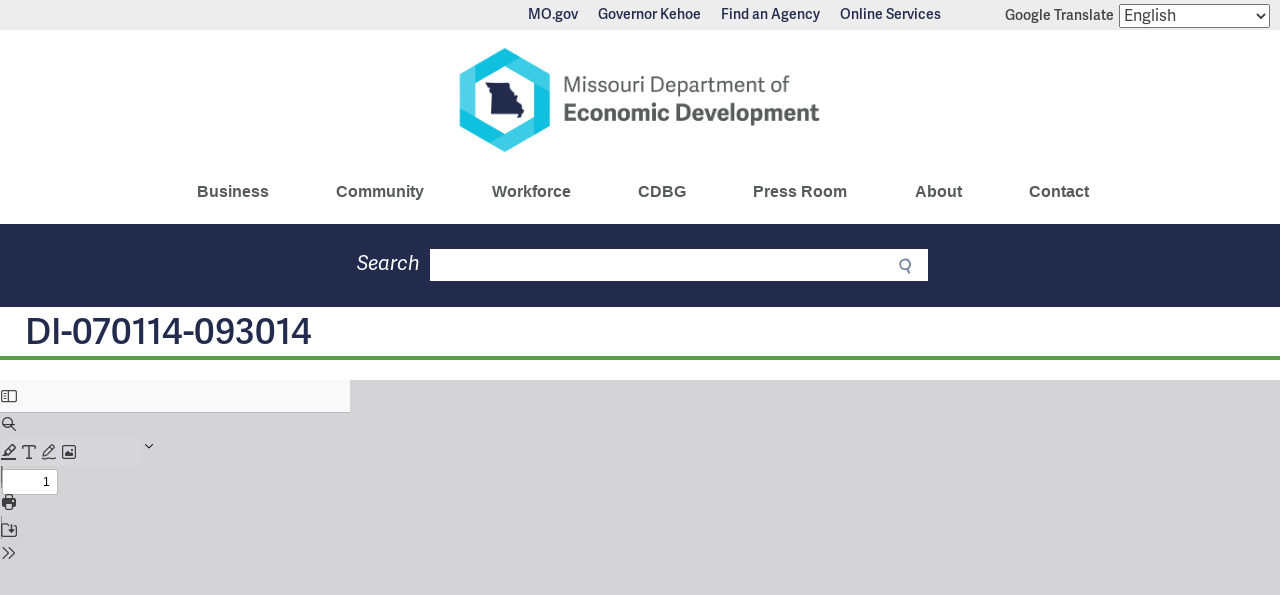

--- FILE ---
content_type: text/html; charset=UTF-8
request_url: https://ded.mo.gov/media/pdf/di-070114-093014
body_size: 7440
content:
<!DOCTYPE html>
<html lang="en" dir="ltr">
  <head>
    <meta charset="utf-8" />
<noscript><style>form.antibot * :not(.antibot-message) { display: none !important; }</style>
</noscript><link rel="canonical" href="https://ded.mo.gov/media/pdf/di-070114-093014" />
<meta name="Generator" content="Drupal 10 (https://www.drupal.org)" />
<meta name="MobileOptimized" content="width" />
<meta name="HandheldFriendly" content="true" />
<meta name="viewport" content="width=device-width, initial-scale=1.0" />
<style>h1.heading-size-14px {
  font-size: 14px;
}
h2.heading-size-14px {
  font-size: 14px;
}
h3.heading-size-14px {
  font-size: 14px;
}
h4.heading-size-14px {
  font-size: 14px;
}
h5.heading-size-14px {
  font-size: 14px;
}
h6.heading-size-14px {
  font-size: 14px;
}
h1.heading-size-16px {
  font-size: 16px;
}
h2.heading-size-16px {
  font-size: 16px;
}
h3.heading-size-16px {
  font-size: 16px;
}
h4.heading-size-16px {
  font-size: 16px;
}
h5.heading-size-16px {
  font-size: 16px;
}
h6.heading-size-16px {
  font-size: 16px;
}
h1.heading-size-18px {
  font-size: 18px;
}
h2.heading-size-18px {
  font-size: 18px;
}
h3.heading-size-18px {
  font-size: 18px;
}
h4.heading-size-18px {
  font-size: 18px;
}
h5.heading-size-18px {
  font-size: 18px;
}
h6.heading-size-18px {
  font-size: 18px;
}
h1.heading-size-20px {
  font-size: 20px;
}
h2.heading-size-20px {
  font-size: 20px;
}
h3.heading-size-20px {
  font-size: 20px;
}
h4.heading-size-20px {
  font-size: 20px;
}
h5.heading-size-20px {
  font-size: 20px;
}
h6.heading-size-20px {
  font-size: 20px;
}
h1.heading-size-24px {
  font-size: 24px;
}
h2.heading-size-24px {
  font-size: 24px;
}
h3.heading-size-24px {
  font-size: 24px;
}
h4.heading-size-24px {
  font-size: 24px;
}
h5.heading-size-24px {
  font-size: 24px;
}
h6.heading-size-24px {
  font-size: 24px;
}
h1.heading-size-28px {
  font-size: 28px;
}
h2.heading-size-28px {
  font-size: 28px;
}
h3.heading-size-28px {
  font-size: 28px;
}
h4.heading-size-28px {
  font-size: 28px;
}
h5.heading-size-28px {
  font-size: 28px;
}
h6.heading-size-28px {
  font-size: 28px;
}
h1.heading-size-32px {
  font-size: 32px;
}
h2.heading-size-32px {
  font-size: 32px;
}
h3.heading-size-32px {
  font-size: 32px;
}
h4.heading-size-32px {
  font-size: 32px;
}
h5.heading-size-32px {
  font-size: 32px;
}
h6.heading-size-32px {
  font-size: 32px;
}
h1.heading-size-40px {
  font-size: 40px;
}
h2.heading-size-40px {
  font-size: 40px;
}
h3.heading-size-40px {
  font-size: 40px;
}
h4.heading-size-40px {
  font-size: 40px;
}
h5.heading-size-40px {
  font-size: 40px;
}
h6.heading-size-40px {
  font-size: 40px;
}
h1.heading-size-48px {
  font-size: 48px;
}
h2.heading-size-48px {
  font-size: 48px;
}
h3.heading-size-48px {
  font-size: 48px;
}
h4.heading-size-48px {
  font-size: 48px;
}
h5.heading-size-48px {
  font-size: 48px;
}
h6.heading-size-48px {
  font-size: 48px;
}
</style>
<link rel="icon" href="/sites/g/files/zuston466/themes/site/ded_2022/favicon.ico" type="image/vnd.microsoft.icon" />

    <title>DI-070114-093014 | Department of Economic Development</title>
    <link rel="stylesheet" media="all" href="/sites/g/files/zuston466/files/css/css_90_sP-_AdrwAuH7iz0AGWcK3G9mrQQ_XY7BNwij9mdU.css?delta=0&amp;language=en&amp;theme=ded_2022&amp;include=[base64]" />
<link rel="stylesheet" media="all" href="/sites/g/files/zuston466/files/css/css_fLHrDHLf_dluDOyvGxNzPzgOdBomx33_s2bVNa6F1h4.css?delta=1&amp;language=en&amp;theme=ded_2022&amp;include=[base64]" />
<link rel="stylesheet" media="all" href="https://use.typekit.net/fwt8yeb.css" />
<link rel="stylesheet" media="all" href="/sites/g/files/zuston466/files/css/css_NYD7NsAfvwKuFkdBQx-hScpi0wm1SXFZB_aKWa97zvg.css?delta=3&amp;language=en&amp;theme=ded_2022&amp;include=[base64]" />

    <script type="application/json" data-drupal-selector="drupal-settings-json">{"path":{"baseUrl":"\/","pathPrefix":"","currentPath":"media\/8381","currentPathIsAdmin":false,"isFront":false,"currentLanguage":"en"},"pluralDelimiter":"\u0003","suppressDeprecationErrors":true,"ajaxPageState":{"libraries":"[base64]","theme":"ded_2022","theme_token":null},"ajaxTrustedUrl":{"form_action_p_pvdeGsVG5zNF_XLGPTvYSKCf43t8qZYSwcfZl2uzM":true},"gtag":{"tagId":"G-PEBJMN42L6","consentMode":false,"otherIds":[],"events":[],"additionalConfigInfo":[]},"clientside_validation_jquery":{"validate_all_ajax_forms":2,"force_validate_on_blur":true,"force_html5_validation":false,"messages":{"required":"This field is required.","remote":"Please fix this field.","email":"Please enter a valid email address.","url":"Please enter a valid URL.","date":"Please enter a valid date.","dateISO":"Please enter a valid date (ISO).","number":"Please enter a valid number.","digits":"Please enter only digits.","equalTo":"Please enter the same value again.","maxlength":"Please enter no more than {0} characters.","minlength":"Please enter at least {0} characters.","rangelength":"Please enter a value between {0} and {1} characters long.","range":"Please enter a value between {0} and {1}.","max":"Please enter a value less than or equal to {0}.","min":"Please enter a value greater than or equal to {0}.","step":"Please enter a multiple of {0}."}},"data":{"extlink":{"extTarget":true,"extTargetAppendNewWindowDisplay":true,"extTargetAppendNewWindowLabel":"(opens in a new window)","extTargetNoOverride":false,"extNofollow":false,"extTitleNoOverride":false,"extNoreferrer":false,"extFollowNoOverride":false,"extClass":"ext","extLabel":"(link is external)","extImgClass":false,"extSubdomains":true,"extExclude":"(mo\\.gov)|(state\\.mo\\.us)","extInclude":"","extCssExclude":"","extCssInclude":"","extCssExplicit":"","extAlert":true,"extAlertText":"You are currently exiting to a site that is not part of the government (.gov) domain. Web sites are places where diverse groups of people interact, so please be aware that you will be subject to a wide variety of experiences beyond our control. Always use good judgment when using these platforms and when following links to other web sites. Click OK to continue.","extHideIcons":false,"mailtoClass":"mailto","telClass":"","mailtoLabel":"(link sends email)","telLabel":"(link is a phone number)","extUseFontAwesome":false,"extIconPlacement":"append","extPreventOrphan":false,"extFaLinkClasses":"fa fa-external-link","extFaMailtoClasses":"fa fa-envelope-o","extAdditionalLinkClasses":"","extAdditionalMailtoClasses":"","extAdditionalTelClasses":"","extFaTelClasses":"fa fa-phone","allowedDomains":null,"extExcludeNoreferrer":""}},"ckeditorAccordion":{"accordionStyle":{"collapseAll":1,"keepRowsOpen":0,"animateAccordionOpenAndClose":1,"openTabsWithHash":1,"allowHtmlInTitles":0}},"blazy":{"loadInvisible":false,"offset":100,"saveViewportOffsetDelay":50,"validateDelay":25,"container":"","loader":true,"unblazy":false,"visibleClass":false},"blazyIo":{"disconnect":false,"rootMargin":"0px","threshold":[0,0.25,0.5,0.75,1]},"splide":{"defaults":{"destroy":false,"type":"slide","rewind":false,"rewindByDrag":false,"speed":400,"rewindSpeed":0,"waitForTransition":false,"width":0,"height":0,"fixedWidth":0,"fixedHeight":0,"heightRatio":0,"autoWidth":false,"autoHeight":false,"perPage":1,"perMove":0,"clones":0,"cloneStatus":true,"start":0,"focus":0,"gap":0,"easing":"cubic-bezier(.42,.65,.27,.99)","arrows":true,"arrowPath":"","pagination":true,"paginationKeyboard":true,"paginationDirection":"ltr","omitEnd":false,"autoplay":false,"interval":5000,"pauseOnHover":true,"pauseOnFocus":true,"progress":false,"resetProgress":true,"keyboard":false,"drag":true,"snap":false,"noDrag":"","dragMinThreshold":10,"flickVelocityThreshold":0.59999999999999998,"flickPower":600,"flickMaxPages":1,"direction":"ltr","cover":false,"mediaQuery":"max","slideFocus":false,"focusableNodes":"a, button, textarea, input, select, iframe","isNavigation":false,"trimSpace":true,"live":true,"updateOnMove":false,"autoScroll":false,"intersection":false,"video":false,"down":false,"fullscreen":false,"randomize":false,"wheel":false,"releaseWheel":false,"wheelSleep":0,"wheelMinThreshold":0,"zoom":false,"animation":""},"extras":{"destroy":false,"rewind":false,"speed":400,"width":0,"height":0,"fixedWidth":0,"fixedHeight":0,"heightRatio":0,"perPage":1,"perMove":0,"clones":0,"focus":0,"gap":0,"padding":"","easing":"cubic-bezier(.42,.65,.27,.99)","arrows":true,"pagination":true,"drag":true,"snap":false,"direction":"ltr","keyboard":true,"trimSpace":true},"resets":{"arrows":false,"autoplay":false,"drag":false,"pagination":false,"perPage":1,"perMove":1,"progress":false,"start":0,"type":"fade"}},"user":{"uid":0,"permissionsHash":"3fd92f8af6242c196341ae6ae0cd4d6c7dd5b7bd2065ec9630c45daf82f7041c"}}</script>
<script src="/sites/g/files/zuston466/files/js/js_TvdeV0zObfXsUwIR2XeEtu5j-ce4FqVmmFn9OKyKFLI.js?scope=header&amp;delta=0&amp;language=en&amp;theme=ded_2022&amp;include=[base64]"></script>
<script src="https://use.fontawesome.com/releases/v6.4.0/js/all.js" defer crossorigin="anonymous"></script>
<script src="https://use.fontawesome.com/releases/v6.4.0/js/v4-shims.js" defer crossorigin="anonymous"></script>
<script src="/modules/contrib/google_tag/js/gtag.js?t8kgmw"></script>

  </head>
  <body class="ded_2022/Qualtricsxm.js theme--ded-2022 base-theme--classy path--media path--media--pdf path--media--pdf--di-070114-093014 page--media--pdf--di-070114-093014 no-sidebars path-media">
        <a href="#main-content" class="visually-hidden focusable skip-link">
      Skip to main content
    </a>
    
      <div class="dialog-off-canvas-main-canvas" data-off-canvas-main-canvas>
    <div class="layout-container">

  <header role="banner">
    <div class="header-content">
      <div class="utility-wrapper">
          <div class="region region-utility-menu">
    <nav role="navigation" aria-labelledby="block-ded-2022-utilitybar-menu" id="block-ded-2022-utilitybar" class="block block-menu navigation menu--utility-bar">
            
  <h2 class="visually-hidden" id="block-ded-2022-utilitybar-menu">Utility Bar</h2>
  

        
      <ul class="menu menu--utility-bar nav">
                        <li class="item--mogov">
        <a href="https://mo.gov/">MO.gov</a>
                  </li>
                        <li class="item--governor-kehoe">
        <a href="https://governor.mo.gov/">Governor Kehoe</a>
                  </li>
                        <li class="item--find-an-agency">
        <a href="https://mo.gov/search-results?mode=state_agencies">Find an Agency</a>
                  </li>
                        <li class="item--online-services">
        <a href="https://mo.gov/search-results?mode=online_services">Online Services</a>
                  </li>
        </ul>
  

  </nav>
<div id="block-gtranslate" class="block block-gtranslate block-gtranslate-block">
  
      <h2>Google Translate</h2>
    
      
<div class="gtranslate_wrapper"></div><script>window.gtranslateSettings = {"switcher_horizontal_position":"left","switcher_vertical_position":"bottom","horizontal_position":"inline","vertical_position":"inline","float_switcher_open_direction":"top","switcher_open_direction":"bottom","default_language":"en","native_language_names":1,"detect_browser_language":0,"add_new_line":1,"select_language_label":"Select Language","flag_size":32,"flag_style":"2d","globe_size":60,"alt_flags":[],"wrapper_selector":".gtranslate_wrapper","url_structure":"none","custom_domains":null,"languages":["en","ar","bg","zh-CN","zh-TW","hr","cs","da","nl","fi","fr","de","el","hi","it","ja","ko","no","pl","pt","ro","ru","es","sv","ca","tl","iw","id","lv","lt","sr","sk","sl","uk","vi","sq","et","gl","hu","mt","th","tr","fa","af","ms","sw","ga","cy","be","is","mk","yi","hy","az","eu","ka","ht","ur","bn","bs","ceb","eo","gu","ha","hmn","ig","jw","kn","km","lo","la","mi","mr","mn","ne","pa","so","ta","te","yo","zu"],"custom_css":""}</script><script>(function(){var js = document.createElement('script');js.setAttribute('src', '/modules/contrib/gtranslate/js/dropdown.js');js.setAttribute('data-gt-orig-url', '/media/pdf/di-070114-093014');js.setAttribute('data-gt-orig-domain', 'ded.mo.gov');document.body.appendChild(js);})();</script>
  </div>

  </div>

      </div>    
        <div class="region region-branding">
    <div id="block-ded-2022-site-branding" role="banner" aria-label="Branding" class="block block-system block-system-branding-block">
  
    
        <a href="https://ded.mo.gov" title="Home" rel="home" class="site-logo">
      <img src="/sites/g/files/zuston466/themes/site/ded_2022/logo.png" alt="Home" />
    </a>
      </div>

  </div>

        <div class="region region-primary-menu">
    
  <input class="side-menu" type="checkbox" id="side-menu"/>
  <label class="hamb" for="side-menu"><span class="hamb-line">&nbsp;</span></label>

<nav role="navigation" aria-labelledby="block-ded-2022-main-navigation-menu" id="block-ded-2022-main-navigation" class="block block-menu navigation menu--main">
            
  <h2 class="visually-hidden" id="block-ded-2022-main-navigation-menu">Main Navigation</h2>
  

        
      <ul class="menu menu--main item-- nav navbar-nav">
                        <li class="item--business">
        <a href="/business" data-drupal-link-system-path="node/386">Business</a>
                  </li>
                        <li class="item--community">
        <a href="/community" data-drupal-link-system-path="node/391">Community</a>
                  </li>
                        <li class="item--workforce">
        <a href="/workforce" data-drupal-link-system-path="node/3091">Workforce</a>
                  </li>
                        <li class="item--cdbg">
        <a href="/programs/community/community-development-block-grants" data-drupal-link-system-path="node/4141">CDBG</a>
                  </li>
                        <li class="item--press-room">
        <a href="/press-room" data-drupal-link-system-path="node/3096">Press Room</a>
                  </li>
                        <li class="item--about">
        <a href="/about" data-drupal-link-system-path="node/381">About</a>
                  </li>
                        <li class="item--contact">
        <a href="/contact" data-drupal-link-system-path="node/4286">Contact</a>
                  </li>
        </ul>
  

  </nav>

  </div>

      <div class="search-area container-fluid">
          <div class="region region-search-keywords">
    <div class="searchapp-form block block-mogov-searchapp block-searchapp-block" data-drupal-selector="searchapp-form" id="block-ded-2022-searchappform" role="search" aria-label="Search">
  
    
      <form action="/media/pdf/di-070114-093014" method="post" id="searchapp-form" accept-charset="UTF-8">
  <div class="js-form-item form-item js-form-type-search form-type-search js-form-item-search form-item-search">
      <label for="edit-search">Search</label>
        <input placeholder="" data-drupal-selector="edit-search" data-msg-maxlength="Search field has a maximum length of 128." type="search" id="edit-search" name="search" value="" size="60" maxlength="128" class="form-search" />

        </div>
<input data-drupal-selector="edit-submit-searchapp" type="submit" id="edit-submit-searchapp" name="op" value="Submit" class="button js-form-submit form-submit" />
<input autocomplete="off" data-drupal-selector="form-j1wc50eqmblrkqoztprwucbfefb8xzkltk2hdegog80" type="hidden" name="form_build_id" value="form-J1wc50EQMbLrKqoZtPrWUcbFeFb8XzKLTK2HdEGog80" />
<input data-drupal-selector="edit-searchapp-form" type="hidden" name="form_id" value="searchapp_form" />

</form>

  </div>

  </div>

      </div>
      <div class="secondary-menu-area container-fluid">
        
      </div>
    </div>
  </header>
  
      
    

  

  

  

  <main role="main">

    <div class="layout-content">
      <a id="main-content" tabindex="-1"></a>        <div class="region region-content">
    <div data-drupal-messages-fallback class="hidden"></div><div id="block-ded-2022-page-title" class="block block-core block-page-title-block">
  
    
      
  <h1 class="page-title">DI-070114-093014</h1>


  </div>
<div id="block-ded-2022-content" class="block block-system block-system-main-block">
  
    
      <article class="media media--type-pdf media--view-mode-full">
  
      
            <div class="field field--name-field-media-file field--type-file field--label-hidden field__item"><iframe  class="pdf" webkitallowfullscreen="" mozallowfullscreen="" allowfullscreen="" frameborder="no" width="100%" height="750px" src="/themes/common-assets/pdf-viewer/viewer.html?file=https%3A%2F%2Fded.mo.gov%2Fsites%2Fg%2Ffiles%2Fzuston466%2Ffiles%2Fmedia%2Fpdf%2F2022%2F11%2FDI-070114-093014.pdf" data-src="https://ded.mo.gov/sites/g/files/zuston466/files/media/pdf/2022/11/DI-070114-093014.pdf" title="DI-070114-093014.pdf"></iframe>
</div>
      
  </article>

  </div>

  </div>

    </div>
    
    
  </main>

      <footer role="contentinfo">
                <div class="region region-footer-top">
    <nav role="navigation" aria-labelledby="block-ded-2022-socialtoolbar-footer-menu" id="block-ded-2022-socialtoolbar-footer" class="block block-menu navigation menu--social-toolbar">
            
  <h2 class="visually-hidden" id="block-ded-2022-socialtoolbar-footer-menu">Social toolbar (footer)</h2>
  

        
              <ul class="menu nav">
                            <li class="item--like-us-on-facebook text-hide">
        <a href="https://www.facebook.com/MissouriDepartmentofEconomicDevelopment/" title="Like us on Facebook">Like us on Facebook</a>
                  </li>
                        <li class="item--follow-us-on-twitter text-hide">
        <a href="https://twitter.com/MoEcoDevo" title="Follow us on Twitter">Follow us on Twitter</a>
                  </li>
                        <li class="item--follow-us-on-linkedin text-hide">
        <a href="https://www.linkedin.com/company/missouri-department-of-economic-development" title="Follow us on Linkedin">Follow us on Linkedin</a>
                  </li>
                        <li class="item--listen-to-us-on-apple-podcast text-hide">
        <a href="https://podcasts.apple.com/us/podcast/inside-ecodevo/id1641568826">Listen to Us on Apple Podcast</a>
                  </li>
                        <li class="item--email-us text-hide">
        <a href="mailto:ecodev@ded.mo.gov" title="Email us">Email us</a>
                  </li>
                        <li class="item--watch-videos-on-youtube text-hide">
        <a href="https://www.youtube.com/@MoEcoDevo">Watch Videos on Youtube</a>
                  </li>
        </ul>
  


  </nav>

  </div>

                      <div class="region region-footer-middle">
    <div id="block-our-partners" class="block-our-partners block block-entity-block block-entity-blocknode">
  
    
      
<article class="node node--type-partner-carousel node--view-mode-default">

  
      <h2>
      <a href="/our-partners" rel="bookmark"><span class="field field--name-title field--type-string field--label-hidden">Our Partners</span>
</a>
    </h2>
    

  
  <div class="node__content">
    <div class="splide splide--default blazy splide--field splide--field-slides splide--field-slides--default splide--skin--default splide--optionset--carousel-horizontal splide--loop is-carousel is-autoplay is-paginated" data-blazy="" id="splide-ab7d297e9fc" data-splide="{&quot;count&quot;:9,&quot;total&quot;:9,&quot;type&quot;:&quot;loop&quot;,&quot;speed&quot;:500,&quot;waitForTransition&quot;:true,&quot;perPage&quot;:5,&quot;clones&quot;:3,&quot;autoplay&quot;:true,&quot;interval&quot;:3000,&quot;keyboard&quot;:true,&quot;dragMinThreshold&quot;:15,&quot;mediaQuery&quot;:&quot;min&quot;,&quot;slideFocus&quot;:true,&quot;swipeDistanceThreshold&quot;:150}"><div class="splide__slider">    <div class="splide__track">
      <ul class="splide__list splide__list--loop"><li class="splide__slide slide slide--0">        <div class="paragraph paragraph--type--carousel-slide paragraph--view-mode--default">
          
      <div class="field field--name-field-slide-image field--type-entity-reference field--label-hidden field__items">
              <div class="field__item"><article class="media media--type-image media--view-mode-default">
      
          <a href="https://mdfb.org/">
            <div class="field field--name-field-media-image field--type-image field--label-hidden field__item">  <img loading="lazy" src="/sites/g/files/zuston466/files/styles/original/public/media/image/2022/11/MDFB-logo.png?itok=pXYcFnbD" width="400" height="250" alt="Missouri Development Finance Board (MDFB)" class="image-style-original" />


</div>
      </a>
      </article>
</div>
          </div>
  
      </div>
</li><li class="splide__slide slide slide--1">        <div class="paragraph paragraph--type--carousel-slide paragraph--view-mode--default">
          
      <div class="field field--name-field-slide-image field--type-entity-reference field--label-hidden field__items">
              <div class="field__item"><article class="media media--type-image media--view-mode-default">
      
          <a href="https://mhdc.com/">
            <div class="field field--name-field-media-image field--type-image field--label-hidden field__item">  <img loading="lazy" src="/sites/g/files/zuston466/files/styles/original/public/media/image/2022/11/mhdc-logo.png?itok=CW2x8VUQ" width="400" height="250" alt="Missouri Housing Development Commission (MHDC)" class="image-style-original" />


</div>
      </a>
      </article>
</div>
          </div>
  
      </div>
</li><li class="splide__slide slide slide--2">        <div class="paragraph paragraph--type--carousel-slide paragraph--view-mode--default">
          
      <div class="field field--name-field-slide-image field--type-entity-reference field--label-hidden field__items">
              <div class="field__item"><article class="media media--type-image media--view-mode-default">
      
          <a href="https://serv.mo.gov">
            <div class="field field--name-field-media-image field--type-image field--label-hidden field__item">  <img loading="lazy" src="/sites/g/files/zuston466/files/styles/original/public/media/image/2025/01/ServMO-Logo-White_0.png?itok=D8KyoH_N" width="1943" height="925" alt="ServMO Logo" class="image-style-original" />


</div>
      </a>
      </article>
</div>
          </div>
  
      </div>
</li><li class="splide__slide slide slide--3">        <div class="paragraph paragraph--type--carousel-slide paragraph--view-mode--default">
          
      <div class="field field--name-field-slide-image field--type-entity-reference field--label-hidden field__items">
              <div class="field__item"><article class="media media--type-image media--view-mode-default">
      
          <a href="https://military.ded.mo.gov/">
            <div class="field field--name-field-media-image field--type-image field--label-hidden field__item">  <img loading="lazy" src="/sites/g/files/zuston466/files/styles/original/public/media/image/2022/11/mo-military-advocate_logo.png?itok=KmAHNudo" width="400" height="250" alt="Missouri Military Advocate" class="image-style-original" />


</div>
      </a>
      </article>
</div>
          </div>
  
      </div>
</li><li class="splide__slide slide slide--4">        <div class="paragraph paragraph--type--carousel-slide paragraph--view-mode--default">
          
      <div class="field field--name-field-slide-image field--type-entity-reference field--label-hidden field__items">
              <div class="field__item"><article class="media media--type-image media--view-mode-default">
      
          <a href="https://www.missouripartnership.com/">
            <div class="field field--name-field-media-image field--type-image field--label-hidden field__item">  <img loading="lazy" src="/sites/g/files/zuston466/files/styles/original/public/media/image/2022/11/mo-partnership-logo.png?itok=XgDJayjS" width="400" height="250" alt="Missouri Partnership" class="image-style-original" />


</div>
      </a>
      </article>
</div>
          </div>
  
      </div>
</li><li class="splide__slide slide slide--5">        <div class="paragraph paragraph--type--carousel-slide paragraph--view-mode--default">
          
      <div class="field field--name-field-slide-image field--type-entity-reference field--label-hidden field__items">
              <div class="field__item"><article class="media media--type-image media--view-mode-default">
      
          <a href="https://www.missouritechnology.com/">
            <div class="field field--name-field-media-image field--type-image field--label-hidden field__item">  <img loading="lazy" src="/sites/g/files/zuston466/files/styles/original/public/media/image/2022/11/mo-tech-corp_logo.png?itok=FSiITAXA" width="400" height="250" alt="Missouri Technology Corporation" class="image-style-original" />


</div>
      </a>
      </article>
</div>
          </div>
  
      </div>
</li><li class="splide__slide slide slide--6">        <div class="paragraph paragraph--type--carousel-slide paragraph--view-mode--default">
          
      <div class="field field--name-field-slide-image field--type-entity-reference field--label-hidden field__items">
              <div class="field__item"><article class="media media--type-image media--view-mode-default">
      
          <a href="https://missourionestart.com/">
            <div class="field field--name-field-media-image field--type-image field--label-hidden field__item">  <img loading="lazy" src="/sites/g/files/zuston466/files/styles/original/public/media/image/2022/11/one-start_logo.png?itok=Q0J6umw7" width="400" height="250" alt="Missouri One Start" class="image-style-original" />


</div>
      </a>
      </article>
</div>
          </div>
  
      </div>
</li><li class="splide__slide slide slide--7">        <div class="paragraph paragraph--type--carousel-slide paragraph--view-mode--default">
          
      <div class="field field--name-field-slide-image field--type-entity-reference field--label-hidden field__items">
              <div class="field__item"><article class="media media--type-image media--view-mode-default">
      
          <a href="https://www.visitmo.com/">
            <div class="field field--name-field-media-image field--type-image field--label-hidden field__item">  <img loading="lazy" src="/sites/g/files/zuston466/files/styles/original/public/media/image/2022/11/visitmo_logo.png?itok=KOOTfuxQ" width="400" height="250" alt="Visit Missouri" class="image-style-original" />


</div>
      </a>
      </article>
</div>
          </div>
  
      </div>
</li><li class="splide__slide slide slide--8">        <div class="paragraph paragraph--type--carousel-slide paragraph--view-mode--default">
          
      <div class="field field--name-field-slide-image field--type-entity-reference field--label-hidden field__items">
              <div class="field__item"><article class="media media--type-image media--view-mode-default">
      
          
            <div class="field field--name-field-media-image field--type-image field--label-hidden field__item">  <img loading="lazy" src="/sites/g/files/zuston466/files/styles/original/public/media/image/2025/01/Women%27s%20Council%20Logo.png?itok=88WDqv-1" width="1197" height="548" alt="Missouri Women&#039;s Council" class="image-style-original" />


</div>
      
      </article>
</div>
          </div>
  
      </div>
</li></ul>
    </div>
  
        <button class="splide__toggle" type="button" aria-controls="toggle-track" aria-label="Pause autoplay">
        <svg class="splide__toggle__play" viewBox="0 0 24 24" xmlns="http://www.w3.org/2000/svg"><path d="m22 12-20 11v-22l10 5.5z"></path></svg>
        <svg class="splide__toggle__pause" viewBox="0 0 24 24" xmlns="http://www.w3.org/2000/svg"><path d="m2 1v22h7v-22zm13 0v22h7v-22z"></path></svg>
      </button>
    </div>    <div class="splide__arrows"></div>      <ul class="splide__pagination"></ul>
  </div>

  </div>

</article>

  </div>

  </div>

                      <div class="region region-footer-bottom">
    
<section id="block-ded-2022-leadership" class="block-block-content-leadership block block-block-content block-block-content844c49cf-d256-42b8-affc-e0a3e81026ca clearfix leadership">
  
    

  
    <p>
      <a href="https://governor.mo.gov/" class="gov">Governor<br>Mike Kehoe</a>
    </p>
    <p class="mogov">
      <a href="https://mo.gov/" title="MO.gov | Official State of Missouri Website" class="state"><span class="hide">MO.gov State of Missouri</span></a>
    </p>
          <p class="donate_life"><a href="https://donatelifemissouri.org/" class="life text-hide" title="Click here to Save a Life">Click here to Save a Life</a></p>
        <p>
      <a href="/about" class="agency">Director<br>Michelle Hataway</a>
    </p>
  </section>

<nav role="navigation" aria-labelledby="block-ded-2022-footer-menu" id="block-ded-2022-footer" class="block block-menu navigation menu--footer">
            
  <h2 class="visually-hidden" id="block-ded-2022-footer-menu">Footer menu</h2>
  

        
      <ul class="menu menu--footer nav">
                        <li class="item--privacy-policy">
        <a href="https://mo.gov/privacy-policy">Privacy Policy</a>
                  </li>
                        <li class="item--accessibility">
        <a href="https://mo.gov/accessibility">Accessibility</a>
                  </li>
                        <li class="item--contact-us">
        <a href="/contact" data-drupal-link-system-path="node/4286">Contact Us</a>
                  </li>
                        <li class="item--proposed-rules">
        <a href="/proposed-rules" data-drupal-link-system-path="node/4581">Proposed Rules</a>
                  </li>
                        <li class="item--e-commerce">
        <a href="https://magic.collectorsolutions.com/magic-ui/Login/mo-economic-development">E-Commerce</a>
                  </li>
                        <li class="item--bid-opportunities">
        <a href="/bid-opportunities" data-drupal-link-system-path="node/4151">Bid Opportunities</a>
                  </li>
                        <li class="item--reporting">
        <a href="/reporting" data-drupal-link-system-path="node/4156">Reporting</a>
                  </li>
        </ul>
  

  </nav>

  </div>

          </footer>
  
</div>
  </div>

    
    <script src="/sites/g/files/zuston466/files/js/js_4ekpEtNNrwJso_xjvgIgS7t3IiExve3QDtj6VutwbJA.js?scope=footer&amp;delta=0&amp;language=en&amp;theme=ded_2022&amp;include=[base64]"></script>
<script src="/modules/contrib/ckeditor_accordion/js/accordion.frontend.min.js?t8kgmw"></script>
<script src="/sites/g/files/zuston466/files/js/js_jN2Wp69Csjscz2PK5jZNweyp59IRb0REy4BtwGlfdVs.js?scope=footer&amp;delta=2&amp;language=en&amp;theme=ded_2022&amp;include=[base64]"></script>

  <script type="text/javascript" src="/_Incapsula_Resource?SWJIYLWA=719d34d31c8e3a6e6fffd425f7e032f3&ns=2&cb=1645175291" async></script></body>
</html>


--- FILE ---
content_type: text/css
request_url: https://ded.mo.gov/sites/g/files/zuston466/files/css/css_NYD7NsAfvwKuFkdBQx-hScpi0wm1SXFZB_aKWa97zvg.css?delta=3&language=en&theme=ded_2022&include=eJxdkG1uwyAMQC_EwhRp50EOuATF2AhDt_T0Q2tYp_3ye_6QLfsDQ2pSP1yhHhO7Av5wiQNycxuJP-xfMf7qd-C91JCE7S8ttyrckIPxBKqn3UBxckZViKjTWcKoScVBNQOlB5qAwa3v62ojyQb0coJTenv7TGMGvxolPmyovQAtl5osUe5OEarfoRT7pOvqAhVihbLrHHtlls6lb5R0x2C00NhhoTcpY-l0hvvEZ1i86r9MhsRLwBt0akZPbZh_HvANsnaIIw
body_size: 19907
content:
@import url(https://fonts.googleapis.com/css?family=Francois+One|Merriweather:400,700&display=swap);
/* @license GPL-2.0-or-later https://www.drupal.org/licensing/faq */
.container-fluid,.container{margin-right:auto;margin-left:auto;}.container-fluid{padding-right:2rem;padding-left:2rem;}.row{box-sizing:border-box;display:-webkit-box;display:-ms-flexbox;display:flex;-webkit-box-flex:0;-ms-flex:0 1 auto;flex:0 1 auto;-webkit-box-orient:horizontal;-webkit-box-direction:normal;-ms-flex-direction:row;flex-direction:row;-ms-flex-wrap:wrap;flex-wrap:wrap;margin-right:-0.5rem;margin-left:-0.5rem;}.row.reverse{-webkit-box-orient:horizontal;-webkit-box-direction:reverse;-ms-flex-direction:row-reverse;flex-direction:row-reverse;}.col.reverse{-webkit-box-orient:vertical;-webkit-box-direction:reverse;-ms-flex-direction:column-reverse;flex-direction:column-reverse;}.col-xs,.col-xs-1,.col-xs-2,.col-xs-3,.col-xs-4,.col-xs-5,.col-xs-6,.col-xs-7,.col-xs-8,.col-xs-9,.col-xs-10,.col-xs-11,.col-xs-12,.col-xs-offset-0,.col-xs-offset-1,.col-xs-offset-2,.col-xs-offset-3,.col-xs-offset-4,.col-xs-offset-5,.col-xs-offset-6,.col-xs-offset-7,.col-xs-offset-8,.col-xs-offset-9,.col-xs-offset-10,.col-xs-offset-11,.col-xs-offset-12{box-sizing:border-box;-webkit-box-flex:0;-ms-flex:0 0 auto;flex:0 0 auto;padding-right:0.5rem;padding-left:0.5rem;}.col-xs{-webkit-box-flex:1;-ms-flex-positive:1;flex-grow:1;-ms-flex-preferred-size:0;flex-basis:0;max-width:100%;}.col-xs-1{-ms-flex-preferred-size:8.33333333%;flex-basis:8.33333333%;max-width:8.33333333%;}.col-xs-2{-ms-flex-preferred-size:16.66666667%;flex-basis:16.66666667%;max-width:16.66666667%;}.col-xs-3{-ms-flex-preferred-size:25%;flex-basis:25%;max-width:25%;}.col-xs-4{-ms-flex-preferred-size:33.33333333%;flex-basis:33.33333333%;max-width:33.33333333%;}.col-xs-5{-ms-flex-preferred-size:41.66666667%;flex-basis:41.66666667%;max-width:41.66666667%;}.col-xs-6{-ms-flex-preferred-size:50%;flex-basis:50%;max-width:50%;}.col-xs-7{-ms-flex-preferred-size:58.33333333%;flex-basis:58.33333333%;max-width:58.33333333%;}.col-xs-8{-ms-flex-preferred-size:66.66666667%;flex-basis:66.66666667%;max-width:66.66666667%;}.col-xs-9{-ms-flex-preferred-size:75%;flex-basis:75%;max-width:75%;}.col-xs-10{-ms-flex-preferred-size:83.33333333%;flex-basis:83.33333333%;max-width:83.33333333%;}.col-xs-11{-ms-flex-preferred-size:91.66666667%;flex-basis:91.66666667%;max-width:91.66666667%;}.col-xs-12{-ms-flex-preferred-size:100%;flex-basis:100%;max-width:100%;}.col-xs-offset-0{margin-left:0;}.col-xs-offset-1{margin-left:8.33333333%;}.col-xs-offset-2{margin-left:16.66666667%;}.col-xs-offset-3{margin-left:25%;}.col-xs-offset-4{margin-left:33.33333333%;}.col-xs-offset-5{margin-left:41.66666667%;}.col-xs-offset-6{margin-left:50%;}.col-xs-offset-7{margin-left:58.33333333%;}.col-xs-offset-8{margin-left:66.66666667%;}.col-xs-offset-9{margin-left:75%;}.col-xs-offset-10{margin-left:83.33333333%;}.col-xs-offset-11{margin-left:91.66666667%;}.start-xs{-webkit-box-pack:start;-ms-flex-pack:start;justify-content:flex-start;text-align:start;}.center-xs{-webkit-box-pack:center;-ms-flex-pack:center;justify-content:center;text-align:center;}.end-xs{-webkit-box-pack:end;-ms-flex-pack:end;justify-content:flex-end;text-align:end;}.top-xs{-webkit-box-align:start;-ms-flex-align:start;align-items:flex-start;}.middle-xs{-webkit-box-align:center;-ms-flex-align:center;align-items:center;}.bottom-xs{-webkit-box-align:end;-ms-flex-align:end;align-items:flex-end;}.around-xs{-ms-flex-pack:distribute;justify-content:space-around;}.between-xs{-webkit-box-pack:justify;-ms-flex-pack:justify;justify-content:space-between;}.first-xs{-webkit-box-ordinal-group:0;-ms-flex-order:-1;order:-1;}.last-xs{-webkit-box-ordinal-group:2;-ms-flex-order:1;order:1;}@media only screen and (min-width:48em){.container{width:49rem;}.col-sm,.col-sm-1,.col-sm-2,.col-sm-3,.col-sm-4,.col-sm-5,.col-sm-6,.col-sm-7,.col-sm-8,.col-sm-9,.col-sm-10,.col-sm-11,.col-sm-12,.col-sm-offset-0,.col-sm-offset-1,.col-sm-offset-2,.col-sm-offset-3,.col-sm-offset-4,.col-sm-offset-5,.col-sm-offset-6,.col-sm-offset-7,.col-sm-offset-8,.col-sm-offset-9,.col-sm-offset-10,.col-sm-offset-11,.col-sm-offset-12{box-sizing:border-box;-webkit-box-flex:0;-ms-flex:0 0 auto;flex:0 0 auto;padding-right:0.5rem;padding-left:0.5rem;}.col-sm{-webkit-box-flex:1;-ms-flex-positive:1;flex-grow:1;-ms-flex-preferred-size:0;flex-basis:0;max-width:100%;}.col-sm-1{-ms-flex-preferred-size:8.33333333%;flex-basis:8.33333333%;max-width:8.33333333%;}.col-sm-2{-ms-flex-preferred-size:16.66666667%;flex-basis:16.66666667%;max-width:16.66666667%;}.col-sm-3{-ms-flex-preferred-size:25%;flex-basis:25%;max-width:25%;}.col-sm-4{-ms-flex-preferred-size:33.33333333%;flex-basis:33.33333333%;max-width:33.33333333%;}.col-sm-5{-ms-flex-preferred-size:41.66666667%;flex-basis:41.66666667%;max-width:41.66666667%;}.col-sm-6{-ms-flex-preferred-size:50%;flex-basis:50%;max-width:50%;}.col-sm-7{-ms-flex-preferred-size:58.33333333%;flex-basis:58.33333333%;max-width:58.33333333%;}.col-sm-8{-ms-flex-preferred-size:66.66666667%;flex-basis:66.66666667%;max-width:66.66666667%;}.col-sm-9{-ms-flex-preferred-size:75%;flex-basis:75%;max-width:75%;}.col-sm-10{-ms-flex-preferred-size:83.33333333%;flex-basis:83.33333333%;max-width:83.33333333%;}.col-sm-11{-ms-flex-preferred-size:91.66666667%;flex-basis:91.66666667%;max-width:91.66666667%;}.col-sm-12{-ms-flex-preferred-size:100%;flex-basis:100%;max-width:100%;}.col-sm-offset-0{margin-left:0;}.col-sm-offset-1{margin-left:8.33333333%;}.col-sm-offset-2{margin-left:16.66666667%;}.col-sm-offset-3{margin-left:25%;}.col-sm-offset-4{margin-left:33.33333333%;}.col-sm-offset-5{margin-left:41.66666667%;}.col-sm-offset-6{margin-left:50%;}.col-sm-offset-7{margin-left:58.33333333%;}.col-sm-offset-8{margin-left:66.66666667%;}.col-sm-offset-9{margin-left:75%;}.col-sm-offset-10{margin-left:83.33333333%;}.col-sm-offset-11{margin-left:91.66666667%;}.start-sm{-webkit-box-pack:start;-ms-flex-pack:start;justify-content:flex-start;text-align:start;}.center-sm{-webkit-box-pack:center;-ms-flex-pack:center;justify-content:center;text-align:center;}.end-sm{-webkit-box-pack:end;-ms-flex-pack:end;justify-content:flex-end;text-align:end;}.top-sm{-webkit-box-align:start;-ms-flex-align:start;align-items:flex-start;}.middle-sm{-webkit-box-align:center;-ms-flex-align:center;align-items:center;}.bottom-sm{-webkit-box-align:end;-ms-flex-align:end;align-items:flex-end;}.around-sm{-ms-flex-pack:distribute;justify-content:space-around;}.between-sm{-webkit-box-pack:justify;-ms-flex-pack:justify;justify-content:space-between;}.first-sm{-webkit-box-ordinal-group:0;-ms-flex-order:-1;order:-1;}.last-sm{-webkit-box-ordinal-group:2;-ms-flex-order:1;order:1;}}@media only screen and (min-width:64em){.container{width:65rem;}.col-md,.col-md-1,.col-md-2,.col-md-3,.col-md-4,.col-md-5,.col-md-6,.col-md-7,.col-md-8,.col-md-9,.col-md-10,.col-md-11,.col-md-12,.col-md-offset-0,.col-md-offset-1,.col-md-offset-2,.col-md-offset-3,.col-md-offset-4,.col-md-offset-5,.col-md-offset-6,.col-md-offset-7,.col-md-offset-8,.col-md-offset-9,.col-md-offset-10,.col-md-offset-11,.col-md-offset-12{box-sizing:border-box;-webkit-box-flex:0;-ms-flex:0 0 auto;flex:0 0 auto;padding-right:0.5rem;padding-left:0.5rem;}.col-md{-webkit-box-flex:1;-ms-flex-positive:1;flex-grow:1;-ms-flex-preferred-size:0;flex-basis:0;max-width:100%;}.col-md-1{-ms-flex-preferred-size:8.33333333%;flex-basis:8.33333333%;max-width:8.33333333%;}.col-md-2{-ms-flex-preferred-size:16.66666667%;flex-basis:16.66666667%;max-width:16.66666667%;}.col-md-3{-ms-flex-preferred-size:25%;flex-basis:25%;max-width:25%;}.col-md-4{-ms-flex-preferred-size:33.33333333%;flex-basis:33.33333333%;max-width:33.33333333%;}.col-md-5{-ms-flex-preferred-size:41.66666667%;flex-basis:41.66666667%;max-width:41.66666667%;}.col-md-6{-ms-flex-preferred-size:50%;flex-basis:50%;max-width:50%;}.col-md-7{-ms-flex-preferred-size:58.33333333%;flex-basis:58.33333333%;max-width:58.33333333%;}.col-md-8{-ms-flex-preferred-size:66.66666667%;flex-basis:66.66666667%;max-width:66.66666667%;}.col-md-9{-ms-flex-preferred-size:75%;flex-basis:75%;max-width:75%;}.col-md-10{-ms-flex-preferred-size:83.33333333%;flex-basis:83.33333333%;max-width:83.33333333%;}.col-md-11{-ms-flex-preferred-size:91.66666667%;flex-basis:91.66666667%;max-width:91.66666667%;}.col-md-12{-ms-flex-preferred-size:100%;flex-basis:100%;max-width:100%;}.col-md-offset-0{margin-left:0;}.col-md-offset-1{margin-left:8.33333333%;}.col-md-offset-2{margin-left:16.66666667%;}.col-md-offset-3{margin-left:25%;}.col-md-offset-4{margin-left:33.33333333%;}.col-md-offset-5{margin-left:41.66666667%;}.col-md-offset-6{margin-left:50%;}.col-md-offset-7{margin-left:58.33333333%;}.col-md-offset-8{margin-left:66.66666667%;}.col-md-offset-9{margin-left:75%;}.col-md-offset-10{margin-left:83.33333333%;}.col-md-offset-11{margin-left:91.66666667%;}.start-md{-webkit-box-pack:start;-ms-flex-pack:start;justify-content:flex-start;text-align:start;}.center-md{-webkit-box-pack:center;-ms-flex-pack:center;justify-content:center;text-align:center;}.end-md{-webkit-box-pack:end;-ms-flex-pack:end;justify-content:flex-end;text-align:end;}.top-md{-webkit-box-align:start;-ms-flex-align:start;align-items:flex-start;}.middle-md{-webkit-box-align:center;-ms-flex-align:center;align-items:center;}.bottom-md{-webkit-box-align:end;-ms-flex-align:end;align-items:flex-end;}.around-md{-ms-flex-pack:distribute;justify-content:space-around;}.between-md{-webkit-box-pack:justify;-ms-flex-pack:justify;justify-content:space-between;}.first-md{-webkit-box-ordinal-group:0;-ms-flex-order:-1;order:-1;}.last-md{-webkit-box-ordinal-group:2;-ms-flex-order:1;order:1;}}@media only screen and (min-width:75em){.container{width:76rem;}.col-lg,.col-lg-1,.col-lg-2,.col-lg-3,.col-lg-4,.col-lg-5,.col-lg-6,.col-lg-7,.col-lg-8,.col-lg-9,.col-lg-10,.col-lg-11,.col-lg-12,.col-lg-offset-0,.col-lg-offset-1,.col-lg-offset-2,.col-lg-offset-3,.col-lg-offset-4,.col-lg-offset-5,.col-lg-offset-6,.col-lg-offset-7,.col-lg-offset-8,.col-lg-offset-9,.col-lg-offset-10,.col-lg-offset-11,.col-lg-offset-12{box-sizing:border-box;-webkit-box-flex:0;-ms-flex:0 0 auto;flex:0 0 auto;padding-right:0.5rem;padding-left:0.5rem;}.col-lg{-webkit-box-flex:1;-ms-flex-positive:1;flex-grow:1;-ms-flex-preferred-size:0;flex-basis:0;max-width:100%;}.col-lg-1{-ms-flex-preferred-size:8.33333333%;flex-basis:8.33333333%;max-width:8.33333333%;}.col-lg-2{-ms-flex-preferred-size:16.66666667%;flex-basis:16.66666667%;max-width:16.66666667%;}.col-lg-3{-ms-flex-preferred-size:25%;flex-basis:25%;max-width:25%;}.col-lg-4{-ms-flex-preferred-size:33.33333333%;flex-basis:33.33333333%;max-width:33.33333333%;}.col-lg-5{-ms-flex-preferred-size:41.66666667%;flex-basis:41.66666667%;max-width:41.66666667%;}.col-lg-6{-ms-flex-preferred-size:50%;flex-basis:50%;max-width:50%;}.col-lg-7{-ms-flex-preferred-size:58.33333333%;flex-basis:58.33333333%;max-width:58.33333333%;}.col-lg-8{-ms-flex-preferred-size:66.66666667%;flex-basis:66.66666667%;max-width:66.66666667%;}.col-lg-9{-ms-flex-preferred-size:75%;flex-basis:75%;max-width:75%;}.col-lg-10{-ms-flex-preferred-size:83.33333333%;flex-basis:83.33333333%;max-width:83.33333333%;}.col-lg-11{-ms-flex-preferred-size:91.66666667%;flex-basis:91.66666667%;max-width:91.66666667%;}.col-lg-12{-ms-flex-preferred-size:100%;flex-basis:100%;max-width:100%;}.col-lg-offset-0{margin-left:0;}.col-lg-offset-1{margin-left:8.33333333%;}.col-lg-offset-2{margin-left:16.66666667%;}.col-lg-offset-3{margin-left:25%;}.col-lg-offset-4{margin-left:33.33333333%;}.col-lg-offset-5{margin-left:41.66666667%;}.col-lg-offset-6{margin-left:50%;}.col-lg-offset-7{margin-left:58.33333333%;}.col-lg-offset-8{margin-left:66.66666667%;}.col-lg-offset-9{margin-left:75%;}.col-lg-offset-10{margin-left:83.33333333%;}.col-lg-offset-11{margin-left:91.66666667%;}.start-lg{-webkit-box-pack:start;-ms-flex-pack:start;justify-content:flex-start;text-align:start;}.center-lg{-webkit-box-pack:center;-ms-flex-pack:center;justify-content:center;text-align:center;}.end-lg{-webkit-box-pack:end;-ms-flex-pack:end;justify-content:flex-end;text-align:end;}.top-lg{-webkit-box-align:start;-ms-flex-align:start;align-items:flex-start;}.middle-lg{-webkit-box-align:center;-ms-flex-align:center;align-items:center;}.bottom-lg{-webkit-box-align:end;-ms-flex-align:end;align-items:flex-end;}.around-lg{-ms-flex-pack:distribute;justify-content:space-around;}.between-lg{-webkit-box-pack:justify;-ms-flex-pack:justify;justify-content:space-between;}.first-lg{-webkit-box-ordinal-group:0;-ms-flex-order:-1;order:-1;}.last-lg{-webkit-box-ordinal-group:2;-ms-flex-order:1;order:1;}}
:root{--jui-dialog-z-index:1260}html{height:100%}body{min-height:100%;line-height:1.5;word-wrap:break-word;font-family:"adelle-sans",sans-serif;font-size:16px;color:#444;background:#fff}a{color:#236595;font-weight:600;text-decoration:none}a.link{text-decoration:none;border-bottom:0}a:hover,a:active,a:focus,a.link:hover,a.link:active,a.link:focus{color:#143b57;text-decoration:underline;border-bottom-style:none}.link{font-family:inherit}span.ext,span.mailto,svg.ext,svg.mailto{margin-left:3px}h1,h2,h3,h4,h5,h6{font-family:"adelle-sans",sans-serif;font-weight:700;line-height:1.1;color:#444}h1,.heading-a{font-size:32px;font-weight:800;text-align:center}h2,.heading-b{font-size:25px}h3,.heading-c{font-size:23px}h4,.heading-d{font-size:19px}h5,.heading-e{font-size:18px}h6,.heading-f{font-size:16px}h1,.heading-a,h2,.heading-b,h3,.heading-c{margin-top:20px;margin-bottom:10px}.heading-d,h5,.heading-e,h6,.heading-f{margin-top:10px;margin-bottom:10px}p{margin:0 0 10px}.lead{margin-bottom:20px;font-size:16px;font-weight:300;line-height:1.4}small,.small{font-size:85%}del{text-decoration:line-through}blockquote{padding:10px 20px;margin:0 0 20px;font-size:17.5px;border-left:5px solid #eee}[dir="rtl"] blockquote{border-left:none;border-right:1px solid #bbb}blockquote:before{color:#bbb;content:"\201C";font-size:3em;line-height:0.1em;margin-right:0.2em;vertical-align:-0.4em}[dir="rtl"] blockquote:before{content:"\201D";margin-left:0.2em;margin-right:0}blockquote:after{color:#bbb;content:"\201D";font-size:3em;line-height:0.1em;vertical-align:-0.45em}[dir="rtl"] blockquote:after{content:"\201C"}blockquote>p:first-child{display:inline}.feed-icon{display:block;margin:25px 0 0 0}img{max-width:100%;height:auto}ul,ol{margin-top:0;margin-bottom:10px;padding:0 0 0.25em 2em}[dir="rtl"] ul,[dir="rtl"] ol{padding:0 1em 0.25em 0}ol ol,ul ul{margin-bottom:0;padding:0 0 0.25em 1em}[dir="rtl"] ol ol,[dir="rtl"] ul ul{padding:0 1em 0.25em 0}ol li ol li{list-style-type:lower-alpha}.list-unstyled{padding-left:0;list-style:none}.list-inline{padding-left:0;list-style:none;margin-left:-5px}.list-inline li{display:inline-block;padding-left:5px;padding-right:5px}dl{margin-top:0;margin-bottom:20px}dt,dd{line-height:1.42857143}dt{font-weight:bold}dd{margin-left:0}.text-left{text-align:left}.text-right{text-align:right}.text-center{text-align:center}.text-justify{text-align:justify}.text-nowrap{white-space:nowrap}.text-lowercase{text-transform:lowercase}.text-uppercase{text-transform:uppercase}.text-capitalize{text-transform:capitalize}.text-muted{color:#999999}.text-primary{color:#1e3a62}.text-primarya:hover,.text-primarya:focus{color:#12233b}.text-success{color:#3c763d}.text-successa:hover,.text-successa:focus{color:#2b542c}.text-info{color:#31708f}.text-infoa:hover,.text-infoa:focus{color:#245269}.text-warning{color:#8a6d3b}.text-warninga:hover,.text-warninga:focus{color:#66512c}.text-danger{color:#a94442}.text-dangera:hover,.text-dangera:focus{color:#843534}.bg-primary{color:#fff;background-color:#1e3a62}.bg-primarya:hover,.bg-primarya:focus{background-color:#12233b}.bg-success{background-color:#dff0d8}.bg-successa:hover,.bg-successa:focus{background-color:#c1e2b3}.bg-info{background-color:#d9edf7}.bg-infoa:hover,.bg-infoa:focus{background-color:#afd9ee}.bg-warning{background-color:#fcf8e3}.bg-warninga:hover,.bg-warninga:focus{background-color:#f7ecb5}.bg-danger{background-color:#f2dede}.bg-dangera:hover,.bg-dangera:focus{background-color:#e4b9b9}.align-right img{margin:0 0 10px 10px}.align-left img{margin:0 10px 10px 0}.align-center iframe{margin:0 auto}.align-center img{display:block;margin-left:auto;margin-right:auto}.block-field-blockblock-contentmedia-blockfield-media .field__label{display:none}.text-hide,.text-hide a{font:0/0 a;color:transparent;text-shadow:none;background-color:transparent;border:0}.hide{display:none}.ui-accordion .ui-accordion-header{color:#fff;font-size:20px;font-weight:normal;background:#405574;border:1px solid #cfcfcf}.ui-accordion .ui-accordion-content{background:#eff3f6;border:1px solid #cfcfcf;border-top:0;padding:15px}.ui-accordion .ui-state-default a:link,.ui-accordion .ui-state-default a:visited{color:#fff}.alert{padding:15px;margin-bottom:20px;border:1px solid transparent;border-radius:4px}.alert h4{margin-top:0;color:inherit}.alert p{margin-bottom:0}.alert a{font-weight:700}.alert-warning{background-color:#fcf8e3;border-color:#faebcc;color:#8a6d3b}.alert-warning a{color:#66512c}.alert-danger{background-color:#f2dede;border-color:#ebccd1;color:#a94442}.alert-danger a{color:#843534}.alert-success{background-color:#dff0d8;border-color:#d6e9c6;color:#3c763d}.alert-success a{color:#2b542c}.alert-info{background:#d9edf7;border-color:#bce8f1;color:#31708f}.alert-info a{color:#245269}.margin-top-0{margin-top:0 !important}.margin-top-5{margin-top:5px !important}.margin-top-15{margin-top:15px !important}.margin-top-20{margin-top:20px !important}.margin-top-25{margin-top:25px !important}.margin-top-30{margin-top:30px !important}.margin-top-35{margin-top:35px !important}.margin-top-45{margin-top:45px !important}.margin-top-60{margin-top:60px !important}.margin-top-90{margin-top:90px !important}.margin-top-120{margin-top:120px !important}.margin-bottom-0{margin-bottom:0 !important}.margin-bottom-5{margin-bottom:5px !important}.margin-bottom-15{margin-bottom:15px !important}.margin-bottom-20{margin-bottom:20px !important}.margin-bottom-25{margin-bottom:25px !important}.margin-bottom-30{margin-bottom:30px !important}.margin-bottom-35{margin-bottom:35px !important}.margin-bottom-45{margin-bottom:45px !important}.margin-bottom-60{margin-bottom:60px !important}.margin-bottom-90{margin-bottom:90px !important}.margin-bottom-120{margin-bottom:120px !important}.padding-top-0{padding-top:0 !important}.padding-top-15{padding-top:15px !important}.padding-top-20{padding-top:20px !important}.padding-top-30{padding-top:30px !important}.padding-top-45{padding-top:45px !important}.padding-top-60{padding-top:60px !important}.padding-top-90{padding-top:90px !important}.padding-top-120{padding-top:120px !important}.padding-top-130{padding-top:130px !important}.padding-bottom-0{padding-bottom:0 !important}.padding-bottom-15{padding-bottom:15px !important}.padding-bottom-20{padding-bottom:20px !important}.padding-bottom-30{padding-bottom:30px !important}.padding-bottom-45{padding-bottom:45px !important}.padding-bottom-60{padding-bottom:60px !important}.padding-bottom-90{padding-bottom:90px !important}.padding-bottom-120{padding-bottom:120px !important}.padding-bottom-130{padding-bottom:130px !important}@media (max-width:767px){.hidden-xs{display:none !important}}@media (min-width:768px) and (max-width:991px){.hidden-sm{display:none !important}}@media (min-width:992px) and (max-width:1199px){.hidden-md{display:none !important}}@media (min-width:1200px){.hidden-lg{display:none !important}}@media (min-width:768px){h1{text-align:left}}.messages--error{display:none}
footer{color:#fff;padding:30px 0 10px 0;min-height:20em;border-top:#4fb1cd 6px solid;min-width:100% !important;border-bottom:2px solid #083149}footer h2{font-size:20px;color:#fff;padding:0 0 8px;border-bottom:1px dotted #627691;text-shadow:1px 1px 0px #333}footer ul{font-size:12px;line-height:1.5em;margin-left:0;padding-left:0;list-style:none}footer ul li{color:#9dafbb;padding:0 10px}footer a{color:#fff;text-decoration:none;font-weight:700;background:transparent}footer a:hover,footer a:focus{text-decoration:underline;color:#fff}footer .region-footer-top{background:#5f9dc0;display:flex;flex-flow:row wrap}footer .region-footer-top>*{flex:1 100%}footer .region-footer-middle{display:flex;flex-flow:column nowrap}footer .region-footer-middle>*{padding-left:15px;padding-right:15px}footer .leadership{display:none}footer .menu--footer{position:relative;margin:10px 0}footer .menu--footer ul{width:80%;margin:0 auto;border-top:1px solid #2f486b;padding-top:10px;text-align:center}footer .menu--footer ul li{display:inline;padding:0 10px;line-height:1em}footer .menu--footer ul li a{font-size:10px;color:#c1ccd4;font-weight:bold;white-space:nowrap}footer .menu--footer ul li a:hover,footer .menu--footer ul li a:focus{font-size:10px;color:#fff}@media (min-width:768px){footer .region-footer-middle{flex-flow:row wrap}footer .region-footer-middle>*{flex-basis:auto;width:50%}footer .leadership{margin:20px auto;display:block}footer .leadership h2{margin-top:0px}footer .leadership p{margin:0;padding:0;width:40%;float:left;font-size:12px;line-height:1.5em}footer .leadership p.mogov{width:20%}footer .leadership a{padding-top:20px;color:#fff}footer .leadership a:hover,footer .leadership a:focus{border-bottom:0;text-decoration:none;color:#fff}footer .leadership .gov{display:block;height:56px;text-align:center;float:right}footer .leadership .state{display:block;background:transparent url(/sites/g/files/zuston466/themes/site/ded_2022/images/mogov_logo_footer.png) center no-repeat;height:76px;margin:0 auto}footer .leadership .agency{display:block;height:56px;text-align:center;float:left}}@media (min-width:992px){footer{background:#434343}footer .block{flex:1 1 auto}footer .region-footer-middle>*{width:25%}}
header{min-height:100px;background:#3a5170;background:-moz-linear-gradient(top,#3a5170 0%,#3a5170 24%,#1e3a62 100%);background:-webkit-gradient(linear,left top,left bottom,color-stop(0%,#3a5170),color-stop(24%,#3a5170),color-stop(100%,#1e3a62));background:-webkit-linear-gradient(top,#3a5170 0%,#3a5170 24%,#1e3a62 100%);background:-o-linear-gradient(top,#3a5170 0%,#3a5170 24%,#1e3a62 100%);background:-ms-linear-gradient(top,#3a5170 0%,#3a5170 24%,#1e3a62 100%);background:linear-gradient(to bottom,#3a5170 0%,#3a5170 24%,#1e3a62 100%);padding:0}.layout-container header .region{margin:0}.site-name,.site-slogan,nav.menu--utility-bar{display:none}#block-sitebranding img{position:relative;top:10px}@media (min-width:768px){header .header-content{display:flex;margin:0 auto}header .header-content .region{flex:1 1}header .header-content .utility-wrapper{flex-basis:auto;width:50%}header .header-content .region-search-utility{display:flex;background:#415b81 url(/sites/g/files/zuston466/themes/site/ded_2022/images/diag_pat_trans.png);height:40px;padding:0 10px;border-radius:3px;-moz-border-radius:3px;-webkit-border-radius:3px;padding-left:0;margin:10px 0}header .header-content nav.menu--utility-bar{display:flex;width:66.66666667%}header .header-content .region-secondary-utility{display:flex;justify-content:flex-end;padding-right:0 !important}}@media (min-width:992px){header nav.menu--utility-bar{width:75%}}@media (min-width:1200px){header nav.menu--utility-bar{width:66.666667%}}
body main{padding:0 20px}@media (min-width:768px){body.one-sidebar main>.layout-content{flex-basis:calc((100%/1.5) - 20px)}body.one-sidebar main>aside{flex-basis:calc((100%/3) - 20px)}body.two-sidebars main>.layout-content{flex-basis:calc((100%/2) - 20px)}body.two-sidebars main>aside{flex-basis:calc((100%/4) - 20px)}body.sidebar-first main .region-content{margin-right:10px}body.sidebar-second main .region-content{margin-left:10px}body main{display:flex;flex-wrap:wrap;justify-content:space-between;padding:0}body main>.layout-content{flex-grow:0;flex-shrink:0;flex-basis:100%;order:1}body main>aside{flex-grow:0;flex-shrink:0}body main>aside.layout-sidebar-first{order:0;margin-left:10px}body main>aside.layout-sidebar-second{order:2;margin-right:10px}body main .region-content{background:#fff;border:0;box-shadow:none;padding:0;margin-top:20px;margin-bottom:20px}body main .region-content h1.page-title{line-height:1.75em;width:100%;padding-left:10px;margin-left:-5px;font-weight:400;color:#fff;border:1px solid #193051;margin-top:0;margin-bottom:20px;background:#3a5170;background:-moz-linear-gradient(top,#3a5170 0%,#3a5170 24%,#1e3a62 100%);background:-webkit-gradient(linear,left top,left bottom,color-stop(0%,#3a5170),color-stop(24%,#3a5170),color-stop(100%,#1e3a62));background:-webkit-linear-gradient(top,#3a5170 0%,#3a5170 24%,#1e3a62 100%);background:-o-linear-gradient(top,#3a5170 0%,#3a5170 24%,#1e3a62 100%);background:-ms-linear-gradient(top,#3a5170 0%,#3a5170 24%,#1e3a62 100%);background:linear-gradient(to bottom,#3a5170 0%,#3a5170 24%,#1e3a62 100%)}body main .region-content .block-block-content-hero{margin:0 -30px}}
.layout-container main>.region{max-width:1800px;margin-left:auto;margin-right:auto}
.action-links{margin:1em 0;padding:0;list-style:none;}[dir="rtl"] .action-links{margin-right:0;}.action-links li{display:inline-block;margin:0 0.3em;}.action-links li:first-child{margin-left:0;}[dir="rtl"] .action-links li:first-child{margin-right:0;margin-left:0.3em;}.button-action{display:inline-block;padding:0.2em 0.5em 0.3em;text-decoration:none;line-height:160%;}.button-action::before{margin-left:-0.1em;padding-right:0.2em;content:"+";font-weight:900;}[dir="rtl"] .button-action::before{margin-right:-0.1em;margin-left:0;padding-right:0;padding-left:0.2em;}
.breadcrumb{padding-bottom:0.5em;}.breadcrumb ol{margin:0;padding:0;}[dir="rtl"] .breadcrumb ol{margin-right:0;}.breadcrumb li{display:inline;margin:0;padding:0;list-style-type:none;}.breadcrumb li::before{content:" \BB ";}.breadcrumb li:first-child::before{content:none;}
.button,.image-button{margin-right:1em;margin-left:1em;}.button:first-child,.image-button:first-child{margin-right:0;margin-left:0;}
.collapse-processed > summary{padding-right:0.5em;padding-left:0.5em;}.collapse-processed > summary::before{float:left;width:1em;height:1em;content:"";background:url(/themes/contrib/classy/images/misc/menu-expanded.png) 0 100% no-repeat;}[dir="rtl"] .collapse-processed > summary::before{float:right;background-position:100% 100%;}.collapse-processed:not([open]) > summary::before{-ms-transform:rotate(-90deg);-webkit-transform:rotate(-90deg);transform:rotate(-90deg);background-position:25% 35%;}[dir="rtl"] .collapse-processed:not([open]) > summary::before{-ms-transform:rotate(90deg);-webkit-transform:rotate(90deg);transform:rotate(90deg);background-position:75% 35%;}
.container-inline label::after,.container-inline .label::after{content:":";}.form-type-radios .container-inline label::after,.form-type-checkboxes .container-inline label::after{content:"";}.form-type-radios .container-inline .form-type-radio,.form-type-checkboxes .container-inline .form-type-checkbox{margin:0 1em;}.container-inline .form-actions,.container-inline.form-actions{margin-top:0;margin-bottom:0;}
details{margin-top:1em;margin-bottom:1em;border:1px solid #ccc;}details > .details-wrapper{padding:0.5em 1.5em;}summary{padding:0.2em 0.5em;cursor:pointer;}
.exposed-filters .filters{float:left;margin-right:1em;}[dir="rtl"] .exposed-filters .filters{float:right;margin-right:0;margin-left:1em;}.exposed-filters .form-item{margin:0 0 0.1em 0;padding:0;}.exposed-filters .form-item label{float:left;width:10em;font-weight:normal;}[dir="rtl"] .exposed-filters .form-item label{float:right;}.exposed-filters .form-select{width:14em;}.exposed-filters .current-filters{margin-bottom:1em;}.exposed-filters .current-filters .placeholder{font-weight:bold;font-style:normal;}.exposed-filters .additional-filters{float:left;margin-right:1em;}[dir="rtl"] .exposed-filters .additional-filters{float:right;margin-right:0;margin-left:1em;}
.field__label{font-weight:bold;}.field--label-inline .field__label,.field--label-inline .field__items{float:left;}.field--label-inline .field__label,.field--label-inline > .field__item,.field--label-inline .field__items{padding-right:0.5em;}[dir="rtl"] .field--label-inline .field__label,[dir="rtl"] .field--label-inline .field__items{padding-right:0;padding-left:0.5em;}.field--label-inline .field__label::after{content:":";}
form .field-multiple-table{margin:0;}form .field-multiple-table .field-multiple-drag{width:30px;padding-right:0;}[dir="rtl"] form .field-multiple-table .field-multiple-drag{padding-left:0;}form .field-multiple-table .field-multiple-drag .tabledrag-handle{padding-right:0.5em;}[dir="rtl"] form .field-multiple-table .field-multiple-drag .tabledrag-handle{padding-right:0;padding-left:0.5em;}form .field-add-more-submit{margin:0.5em 0 0;}.form-item,.form-actions{margin-top:1em;margin-bottom:1em;}tr.odd .form-item,tr.even .form-item{margin-top:0;margin-bottom:0;}.form-composite > .fieldset-wrapper > .description,.form-item .description{font-size:0.85em;}label.option{display:inline;font-weight:normal;}.form-composite > legend,.label{display:inline;margin:0;padding:0;font-size:inherit;font-weight:bold;}.form-checkboxes .form-item,.form-radios .form-item{margin-top:0.4em;margin-bottom:0.4em;}.form-type-radio .description,.form-type-checkbox .description{margin-left:2.4em;}[dir="rtl"] .form-type-radio .description,[dir="rtl"] .form-type-checkbox .description{margin-right:2.4em;margin-left:0;}.marker{color:#e00;}.form-required::after{display:inline-block;width:6px;height:6px;margin:0 0.3em;content:"";vertical-align:super;background-image:url(/themes/contrib/classy/images/icons/ee0000/required.svg);background-repeat:no-repeat;background-size:6px 6px;}abbr.tabledrag-changed,abbr.ajax-changed{border-bottom:none;}.form-item input.error,.form-item textarea.error,.form-item select.error{border:2px solid red;}.form-item--error-message::before{display:inline-block;width:14px;height:14px;content:"";vertical-align:sub;background:url(/themes/contrib/classy/images/icons/e32700/error.svg) no-repeat;background-size:contain;}
.icon-help{padding:1px 0 1px 20px;background:url(/themes/contrib/classy/images/misc/help.png) 0 50% no-repeat;}[dir="rtl"] .icon-help{padding:1px 20px 1px 0;background-position:100% 50%;}.feed-icon{display:block;overflow:hidden;width:16px;height:16px;text-indent:-9999px;background:url(/themes/contrib/classy/images/misc/feed.svg) no-repeat;}
.form--inline .form-item{float:left;margin-right:0.5em;}[dir="rtl"] .form--inline .form-item{float:right;margin-right:0;margin-left:0.5em;}[dir="rtl"] .views-filterable-options-controls .form-item{margin-right:2%;}.form--inline .form-item-separator{margin-top:2.3em;margin-right:1em;margin-left:0.5em;}[dir="rtl"] .form--inline .form-item-separator{margin-right:0.5em;margin-left:1em;}.form--inline .form-actions{clear:left;}[dir="rtl"] .form--inline .form-actions{clear:right;}
.item-list .title{font-weight:bold;}.item-list ul{margin:0 0 0.75em 0;padding:0;}.item-list li{margin:0 0 0.25em 1.5em;padding:0;}[dir="rtl"] .item-list li{margin:0 1.5em 0.25em 0;}.item-list--comma-list{display:inline;}.item-list--comma-list .item-list__comma-list,.item-list__comma-list li,[dir="rtl"] .item-list--comma-list .item-list__comma-list,[dir="rtl"] .item-list__comma-list li{margin:0;}
button.link{margin:0;padding:0;cursor:pointer;border:0;background:transparent;font-size:1em;}label button.link{font-weight:bold;}
ul.inline,ul.links.inline{display:inline;padding-left:0;}[dir="rtl"] ul.inline,[dir="rtl"] ul.links.inline{padding-right:0;padding-left:15px;}ul.inline li{display:inline;padding:0 0.5em;list-style-type:none;}ul.links a.is-active{color:#000;}
ul.menu{margin-left:1em;padding:0;list-style:none outside;text-align:left;}[dir="rtl"] ul.menu{margin-right:1em;margin-left:0;text-align:right;}.menu-item--expanded{list-style-type:circle;list-style-image:url(/themes/contrib/classy/images/misc/menu-expanded.png);}.menu-item--collapsed{list-style-type:disc;list-style-image:url(/themes/contrib/classy/images/misc/menu-collapsed.png);}[dir="rtl"] .menu-item--collapsed{list-style-image:url(/themes/contrib/classy/images/misc/menu-collapsed-rtl.png);}.menu-item{margin:0;padding-top:0.2em;}ul.menu a.is-active{color:#000;}
.more-link{display:block;text-align:right;}[dir="rtl"] .more-link{text-align:left;}
.pager__items{clear:both;text-align:center;}.pager__item{display:inline;padding:0.5em;}.pager__item.is-active{font-weight:bold;}
tr.drag{background-color:#fffff0;}tr.drag-previous{background-color:#ffd;}body div.tabledrag-changed-warning{margin-bottom:0.5em;}
tr.selected td{background:#ffc;}td.checkbox,th.checkbox{text-align:center;}[dir="rtl"] td.checkbox,[dir="rtl"] th.checkbox{text-align:center;}
th.is-active img{display:inline;}td.is-active{background-color:#ddd;}
div.tabs{margin:1em 0;}ul.tabs{margin:0 0 0.5em;padding:0;list-style:none;}.tabs > li{display:inline-block;margin-right:0.3em;}[dir="rtl"] .tabs > li{margin-right:0;margin-left:0.3em;}.tabs a{display:block;padding:0.2em 1em;text-decoration:none;}.tabs a.is-active{background-color:#eee;}.tabs a:focus,.tabs a:hover{background-color:#f5f5f5;}
.form-textarea-wrapper textarea{display:block;box-sizing:border-box;width:100%;margin:0;}
.ui-dialog--narrow{max-width:500px;}@media screen and (max-width:600px){.ui-dialog--narrow{min-width:95%;max-width:95%;}}
.messages{padding:15px 20px 15px 35px;word-wrap:break-word;border:1px solid;border-width:1px 1px 1px 0;border-radius:2px;background:no-repeat 10px 17px;overflow-wrap:break-word;}[dir="rtl"] .messages{padding-right:35px;padding-left:20px;text-align:right;border-width:1px 0 1px 1px;background-position:right 10px top 17px;}.messages + .messages{margin-top:1.538em;}.messages__list{margin:0;padding:0;list-style:none;}.messages__item + .messages__item{margin-top:0.769em;}.messages--status{color:#325e1c;border-color:#c9e1bd #c9e1bd #c9e1bd transparent;background-color:#f3faef;background-image:url(/themes/contrib/classy/images/icons/73b355/check.svg);box-shadow:-8px 0 0 #77b259;}[dir="rtl"] .messages--status{margin-left:0;border-color:#c9e1bd transparent #c9e1bd #c9e1bd;box-shadow:8px 0 0 #77b259;}.messages--warning{color:#734c00;border-color:#f4daa6 #f4daa6 #f4daa6 transparent;background-color:#fdf8ed;background-image:url(/themes/contrib/classy/images/icons/e29700/warning.svg);box-shadow:-8px 0 0 #e09600;}[dir="rtl"] .messages--warning{border-color:#f4daa6 transparent #f4daa6 #f4daa6;box-shadow:8px 0 0 #e09600;}.messages--error{color:#a51b00;border-color:#f9c9bf #f9c9bf #f9c9bf transparent;background-color:#fcf4f2;background-image:url(/themes/contrib/classy/images/icons/e32700/error.svg);box-shadow:-8px 0 0 #e62600;}[dir="rtl"] .messages--error{border-color:#f9c9bf transparent #f9c9bf #f9c9bf;box-shadow:8px 0 0 #e62600;}.messages--error p.error{color:#a51b00;}
.node--unpublished{background-color:#fff4f4;}
.progress__track{border-color:#b3b3b3;border-radius:10em;background-color:#f2f1eb;background-image:-webkit-linear-gradient(#e7e7df,#f0f0f0);background-image:linear-gradient(#e7e7df,#f0f0f0);box-shadow:inset 0 1px 3px hsla(0,0%,0%,0.16);}.progress__bar{height:16px;margin-top:-1px;margin-left:-1px;padding:0 1px;-webkit-transition:width 0.5s ease-out;transition:width 0.5s ease-out;-webkit-animation:animate-stripes 3s linear infinite;-moz-animation:animate-stripes 3s linear infinite;border:1px #07629a solid;border-radius:10em;background:#057ec9;background-image:-webkit-linear-gradient(top,rgba(0,0,0,0),rgba(0,0,0,0.15)),-webkit-linear-gradient(left top,#0094f0 0%,#0094f0 25%,#007ecc 25%,#007ecc 50%,#0094f0 50%,#0094f0 75%,#0094f0 100%);background-image:linear-gradient(to bottom,rgba(0,0,0,0),rgba(0,0,0,0.15)),linear-gradient(to right bottom,#0094f0 0%,#0094f0 25%,#007ecc 25%,#007ecc 50%,#0094f0 50%,#0094f0 75%,#0094f0 100%);background-size:40px 40px;}[dir="rtl"] .progress__bar{margin-right:-1px;margin-left:0;-webkit-animation-direction:reverse;-moz-animation-direction:reverse;animation-direction:reverse;}@media screen and (prefers-reduced-motion:reduce){.progress__bar{-webkit-transition:none;transition:none;-webkit-animation:none;-moz-animation:none;}}@-webkit-keyframes animate-stripes{0%{background-position:0 0,0 0;}100%{background-position:0 0,-80px 0;}}@-ms-keyframes animate-stripes{0%{background-position:0 0,0 0;}100%{background-position:0 0,-80px 0;}}@keyframes animate-stripes{0%{background-position:0 0,0 0;}100%{background-position:0 0,-80px 0;}}
.ui-dialog{position:absolute;z-index:1260;overflow:visible;padding:0;color:#000;border:solid 1px #ccc;background:#fff;}@media all and (max-width:48em){.ui-dialog{width:92% !important;}}.ui-dialog .ui-dialog-titlebar{border-width:0 0 1px 0;border-style:solid;border-color:#ccc;border-radius:0;background:#f3f4ee;font-weight:bold;}.ui-dialog .ui-dialog-titlebar-close{border:0;background:none;}.ui-dialog .ui-dialog-buttonpane{margin-top:0;padding:0.3em 1em;border-width:1px 0 0 0;border-color:#ccc;background:#f3f4ee;}.ui-dialog .ui-dialog-buttonpane .ui-dialog-buttonset{margin:0;padding:0;}.ui-dialog .ui-dialog-buttonpane .ui-button-text-only .ui-button-text{padding:0;}.ui-dialog .ui-dialog-content .form-actions{margin:0;padding:0;}.ui-dialog .ajax-progress-throbber{position:fixed;z-index:1000;top:48.5%;left:49%;width:24px;height:24px;padding:4px;opacity:0.9;border-radius:7px;background-color:#232323;background-image:url(/themes/contrib/classy/images/misc/loading-small.gif);background-repeat:no-repeat;background-position:center center;}.ui-dialog .ajax-progress-throbber .throbber,.ui-dialog .ajax-progress-throbber .message{display:none;}
main>aside>.region>.block{background:#eff3f6;border:1px solid #cfcfcf;box-shadow:0 1px 1px rgba(0,0,0,0.05);margin:20px 0}main>aside>.region>.block h2{background:#dae1e6;color:#444;padding:18px 15px;margin-top:0;font-size:22px}main>aside>.region>.block>.menu,main>aside>.region>.block>div{padding:0 20px 10px}main .layout__region--sidebar .block-block-content-related_links{background:#eff3f6;border:1px solid #cfcfcf;box-shadow:0 1px 1px rgba(0,0,0,0.05);margin-bottom:20px}main .layout__region--sidebar .block-block-content-related_links h2{background:#dae1e6;color:#444;padding:18px 15px;margin-top:0;font-size:22px}main .layout__region--sidebar .block-block-content-related_links>.menu,main .layout__region--sidebar .block-block-content-related_links>div{padding:0 20px 10px}
.btn{text-shadow:0 1px 0 rgba(0,0,0,0.1);padding:10px 12px}.btn .caret{border-top-color:#fff}.btn-default{background-image:-webkit-linear-gradient(#fff,#fff 60%,#f5f5f5);background-image:-o-linear-gradient(#fff,#fff 60%,#f5f5f5);background-image:linear-gradient(#fff,#fff 60%,#f5f5f5);filter:progid:DXImageTransform.Microsoft.gradient(startColorstr='#ffffffff',endColorstr='#fff5f5f5',GradientType=0);background-repeat:no-repeat;filter:none}.btn-default:hover{color:#333}.btn-default .caret{border-top-color:#333}.btn-default-alt{background-image:-webkit-linear-gradient(#f4f6fa,#d7e1ee 60%,#c9d6e8);background-image:-o-linear-gradient(#f4f6fa,#d7e1ee 60%,#c9d6e8);background-image:linear-gradient(#f4f6fa,#d7e1ee 60%,#c9d6e8);filter:progid:DXImageTransform.Microsoft.gradient(startColorstr='#fff4f6fa',endColorstr='#ffc9d6e8',GradientType=0);background-repeat:no-repeat;filter:none}.btn-default-alt:hover,.btn-default-alt:focus{color:#333;border-color:#c5d4e6}.btn-default-alt .caret{border-top-color:#333}.btn-primary{background-image:-webkit-linear-gradient(#284c81,#1e3a62 60%,#193152);background-image:-o-linear-gradient(#284c81,#1e3a62 60%,#193152);background-image:linear-gradient(#284c81,#1e3a62 60%,#193152);filter:progid:DXImageTransform.Microsoft.gradient(startColorstr='#ff284c81',endColorstr='#ff193152',GradientType=0);background-repeat:no-repeat;filter:none;color:#fff}.btn-primary:hover,.btn-primary:focus{color:#fff}.btn-success{background-image:-webkit-linear-gradient(#9ab85c,#86a447 60%,#7a9641);background-image:-o-linear-gradient(#9ab85c,#86a447 60%,#7a9641);background-image:linear-gradient(#9ab85c,#86a447 60%,#7a9641);filter:progid:DXImageTransform.Microsoft.gradient(startColorstr='#ff9ab85c',endColorstr='#ff7a9641',GradientType=0);background-repeat:no-repeat;filter:none;color:#fff}.btn-success:hover,.btn-success:focus{color:#fff}.btn-info{background-image:-webkit-linear-gradient(#7cadc8,#5f9bbc 60%,#5192b6);background-image:-o-linear-gradient(#7cadc8,#5f9bbc 60%,#5192b6);background-image:linear-gradient(#7cadc8,#5f9bbc 60%,#5192b6);filter:progid:DXImageTransform.Microsoft.gradient(startColorstr='#ff7cadc8',endColorstr='#ff5192b6',GradientType=0);background-repeat:no-repeat;filter:none;color:#fff}.btn-info:hover,.btn-info:focus{color:#fff}.btn-warning{background-image:-webkit-linear-gradient(#f79f71,#f5854a 60%,#f47837);background-image:-o-linear-gradient(#f79f71,#f5854a 60%,#f47837);background-image:linear-gradient(#f79f71,#f5854a 60%,#f47837);filter:progid:DXImageTransform.Microsoft.gradient(startColorstr='#fff79f71',endColorstr='#fff47837',GradientType=0);background-repeat:no-repeat;filter:none;color:#fff}.btn-warning:hover,.btn-warning:focus{color:#fff}.btn-danger{background-image:-webkit-linear-gradient(#cc242a,#a91e23 60%,#981b1f);background-image:-o-linear-gradient(#cc242a,#a91e23 60%,#981b1f);background-image:linear-gradient(#cc242a,#a91e23 60%,#981b1f);filter:progid:DXImageTransform.Microsoft.gradient(startColorstr='#ffcc242a',endColorstr='#ff981b1f',GradientType=0);background-repeat:no-repeat;filter:none;color:#fff}.btn-danger:hover,.btn-danger:focus{color:#fff}.btn-pattern{background:#eff3f6 url(/sites/g/files/zuston466/themes/site/ded_2022/css/base/img/diag_pat_trans.png) repeat;border:1px solid #dae1e6;color:#1e3a62;text-shadow:none;text-align:left;padding:16px 8px;margin:6px 0;border-radius:6px}.btn-pattern:hover,.btn-pattern:focus{background-color:#d7e1ee}.btn-lg{padding:10px 16px;font-size:18px;line-height:1.33;border-radius:6px}.btn-block{display:block;width:100%;text-align:center;padding:10px 0}
.well{min-height:20px;padding:19px;margin-bottom:20px;background-color:#f5f5f5;border:1px solid #e3e3e3;border-radius:4px;-webkit-box-shadow:inset 0 1px 1px rgba(0,0,0,0.05);box-shadow:inset 0 1px 1px rgba(0,0,0,0.05)}.well blockquote{border-color:#ddd;border-color:rgba(0,0,0,0.15)}.well-sm{padding:9px;border-radius:3px}.well-lg{padding:24px;border-radius:6px}.panel{margin-bottom:20px;background-color:#eff3f6;border:1px solid transparent;border-radius:0px;-webkit-box-shadow:0 1px 1px rgba(0,0,0,0.05);box-shadow:0 1px 1px rgba(0,0,0,0.05)}.panel-body{padding:15px}.panel-body:before,.panel-body:after{display:table;content:" "}.panel-body h2,.panel-body h3,.panel-body h4,.panel-body h5{margin-top:0}.panel-body ul{padding-left:20px}.panel-body ul.list-unstyled{padding-left:0}.panel-heading{padding:10px 15px;border-bottom:1px solid transparent;border-top-left-radius:0px;border-top-right-radius:0px}.panel-title{margin-top:0;margin-bottom:0;font-size:16px;color:inherit}.panel-title a,.panel-title small,.panel-title .small,.panel-title small a,.panel-title .small a{color:inherit}.panel-large .panel{word-wrap:break-word}.panel-large .panel-heading{padding:18px 15px}.panel-large .panel-heading h2{font-size:22px;margin:0;border-bottom:none;color:#fff}.panel-large.panel-landing{border-color:#cfcfcf}.panel-large.panel-landing .panel-heading{background:#405574;color:#fff}.panel-footer{padding:10px 15px;background-color:#eff3f6;border-top:1px solid #cfcfcf;border-bottom-right-radius:0px;border-bottom-left-radius:0px}.panel>.list-group,.panel>.panel-collapse>.list-group{margin-bottom:0}.panel>.list-group .list-group-item,.panel>.panel-collapse>.list-group .list-group-item{border-width:1px 0;border-radius:0}.panel>.list-group:first-child .list-group-item:first-child,.panel>.panel-collapse>.list-group:first-child .list-group-item:first-child{border-top:0;border-top-left-radius:0px;border-top-right-radius:0px}.panel>.list-group:last-child .list-group-item:last-child,.panel>.panel-collapse>.list-group:last-child .list-group-item:last-child{border-bottom:0;border-bottom-right-radius:0px;border-bottom-left-radius:0px}.panel>.panel-heading+.panel-collapse>.list-group .list-group-item:first-child{border-top-left-radius:0;border-top-right-radius:0}.panel-heading+.list-group .list-group-item:first-child{border-top-width:0}.list-group+.panel-footer{border-top-width:0}.panel-group{margin-bottom:20px}.panel-group .panel{margin-bottom:0;border-radius:0px}.panel-group .panel .panel{margin-top:5px}.panel-group .panel-heading{border-bottom:0}.panel-group .panel-heading.panel-collapse .panel-body,.panel-group .panel-heading.panel-collapse .list-group{border-top:1px solid #cfcfcf}.panel-group .panel-footer{border-top:0}.panel-group .panel-footer+.panel-collapse .panel-body{border-bottom:1px solid #cfcfcf}.panel-default{border-color:#cfcfcf}.panel-default .panel-heading{color:#333;background-color:#dae1e6;border-color:#cfcfcf}.panel-default .panel-heading.panel-collapse .panel-body{border-top-color:#cfcfcf}.panel-default .panel-heading .badge{color:#dae1e6;background-color:#333}.panel-default .panel-footer+.panel-collapse>.panel-body{border-bottom-color:#cfcfcf}.panel-primary{border-color:#cfcfcf}.panel-primary .panel-heading{color:#fff;background-color:#1e3a62;border-color:#cfcfcf}.panel-primary .panel-heading.panel-collapse .panel-body{border-top-color:#cfcfcf}.panel-primary .panel-heading .badge{color:#1e3a62;background-color:#fff}.panel-primary .panel-footer+.panel-collapse>.panel-body{border-bottom-color:#cfcfcf}.panel-success{border-color:#cfcfcf}.panel-success .panel-heading{color:#3c763d;background-color:#86a447;border-color:#cfcfcf}.panel-success .panel-heading.panel-collapse .panel-body{border-top-color:#cfcfcf}.panel-success .panel-heading .badge{color:#86a447;background-color:#3c763d}.panel-success .panel-footer+.panel-collapse>.panel-body{border-bottom-color:#cfcfcf}.panel-info{border-color:#cfcfcf}.panel-info .panel-heading{color:#31708f;background-color:#5f9bbc;border-color:#cfcfcf}.panel-info .panel-heading.panel-collapse .panel-body{border-top-color:#cfcfcf}.panel-info .panel-heading .badge{color:#5f9bbc;background-color:#31708f}.panel-info .panel-footer+.panel-collapse>.panel-body{border-bottom-color:#cfcfcf}.panel-warning{border-color:#cfcfcf}.panel-warning .panel-heading{color:#8a6d3b;background-color:#f5854a;border-color:#cfcfcf}.panel-warning .panel-heading.panel-collapse .panel-body{border-top-color:#cfcfcf}.panel-warning .panel-heading .badge{color:#f5854a;background-color:#8a6d3b}.panel-warning .panel-footer+.panel-collapse>.panel-body{border-bottom-color:#cfcfcf}.panel-danger{border-color:#cfcfcf}.panel-danger .panel-heading{color:#a94442;background-color:#a91e23;border-color:#cfcfcf}.panel-danger .panel-heading.panel-collapse .panel-body{border-top-color:#cfcfcf}.panel-danger .panel-heading .badge{color:#a91e23;background-color:#a94442}.panel-danger .panel-footer+.panel-collapse>.panel-body{border-bottom-color:#cfcfcf}.panel-primary .panel-heading,.panel-primary .panel-title,.panel-success .panel-heading,.panel-success .panel-title,.panel-warning .panel-heading,.panel-warning .panel-title,.panel-danger .panel-heading,.panel-danger .panel-title,.panel-info .panel-heading,.panel-info .panel-title{color:#fff}.list-group a.list-group-item{color:#1e3a62}.list-group a.list-group-item:hover,.list-group a.list-group-item:focus{background-color:#d7e1ee}.list-group a.list-group-item.active{background-color:#1e3a62;color:#fff}.panel a:link{word-break:normal}.list-group{padding-left:0;margin-bottom:20px}.list-group-item{position:relative;display:block;padding:10px 15px;margin-bottom:-1px;background-color:#eff3f6;border:1px solid #cfcfcf}.list-group-item:first-child{border-top-left-radius:0px;border-top-right-radius:0px}.list-group-item:last-child{margin-bottom:0;border-bottom-right-radius:0px;border-bottom-left-radius:0px}.list-group-item.disabled,.list-group-item.disabled:hover,.list-group-item.disabled:focus{color:#999;cursor:not-allowed;background-color:#eee}.list-group-item.disabled .list-group-item-heading,.list-group-item.disabled:hover .list-group-item-heading,.list-group-item.disabled:focus .list-group-item-heading{color:inherit}.list-group-item.disabled .list-group-item-text,.list-group-item.disabled:hover .list-group-item-text,.list-group-item.disabled:focus .list-group-item-text{color:#999}.list-group-item.active,.list-group-item.active:hover,.list-group-item.active:focus{z-index:2;color:#fff;background-color:#1e3a62;border-color:#1e3a62}.list-group-item.active .list-group-item-heading,.list-group-item.active .list-group-item-heading>small,.list-group-item.active .list-group-item-heading>.small,.list-group-item.active:hover .list-group-item-heading,.list-group-item.active:hover .list-group-item-heading>small,.list-group-item.active:hover .list-group-item-heading>.small,.list-group-item.active:focus .list-group-item-heading,.list-group-item.active:focus .list-group-item-heading>small,.list-group-item.active:focus .list-group-item-heading>.small{color:inherit}.list-group-item.active .list-group-item-text,.list-group-item.active:hover .list-group-item-text,.list-group-item.active:focus .list-group-item-text{color:#779ed5}a.list-group-item,button.list-group-item{color:#555555}a.list-group-item .list-group-item-heading,button.list-group-item .list-group-item-heading{color:#333}a.list-group-item:hover,a.list-group-item:focus,button.list-group-item:hover,button.list-group-item:focus{color:#555555;text-decoration:none;background-color:#e2e9ef}button .list-group-item{width:100%;text-align:left}.list-group-item-success{color:#3c763d;background-color:#dff0d8}a .list-group-item-success,button .list-group-item-success{color:#3c763d}a .list-group-item-success .list-group-item-heading,button .list-group-item-success .list-group-item-heading{color:inherit}a .list-group-item-success:hover,a .list-group-item-success:focus,button .list-group-item-success:hover,button .list-group-item-success:focus{color:#3c763d;background-color:#d0e9c6}a .list-group-item-success.active,a .list-group-item-success.active:hover,a .list-group-item-success.active:focus,button .list-group-item-success.active,button .list-group-item-success.active:hover,button .list-group-item-success.active:focus{color:#fff;background-color:#3c763d;border-color:#3c763d}.list-group-item-info{color:#31708f;background-color:#d9edf7}a .list-group-item-info,button .list-group-item-info{color:#31708f}a .list-group-item-info .list-group-item-heading,button .list-group-item-info .list-group-item-heading{color:inherit}a .list-group-item-info:hover,a .list-group-item-info:focus,button .list-group-item-info:hover,button .list-group-item-info:focus{color:#31708f;background-color:#c4e3f3}a .list-group-item-info.active,a .list-group-item-info.active:hover,a .list-group-item-info.active:focus,button .list-group-item-info.active,button .list-group-item-info.active:hover,button .list-group-item-info.active:focus{color:#fff;background-color:#31708f;border-color:#31708f}.list-group-item-warning{color:#8a6d3b;background-color:#fcf8e3}a .list-group-item-warning,button .list-group-item-warning{color:#8a6d3b}a .list-group-item-warning .list-group-item-heading,button .list-group-item-warning .list-group-item-heading{color:inherit}a .list-group-item-warning:hover,a .list-group-item-warning:focus,button .list-group-item-warning:hover,button .list-group-item-warning:focus{color:#8a6d3b;background-color:#faf2cc}a.list-group-item-warning.active,button.list-group-item-warning.active,a.list-group-item-warning.active:hover,button.list-group-item-warning.active:hover,a.list-group-item-warning.active:focus,button.list-group-item-warning.active:focus{color:#fff;background-color:#8a6d3b;border-color:#8a6d3b}.list-group-item-danger{color:#a94442;background-color:#f2dede}a.list-group-item-danger,button.list-group-item-danger{color:#a94442}a.list-group-item-danger .list-group-item-heading,button.list-group-item-danger .list-group-item-heading{color:inherit}a.list-group-item-danger:hover,button.list-group-item-danger:hover,a.list-group-item-danger:focus,button.list-group-item-danger:focus{color:#a94442;background-color:#ebcccc}a.list-group-item-danger.active,button.list-group-item-danger.active,a.list-group-item-danger.active:hover,button.list-group-item-danger.active:hover,a.list-group-item-danger.active:focus,button.list-group-item-danger.active:focus{color:#fff;background-color:#a94442;border-color:#a94442}.list-group-item-heading{margin-top:0;margin-bottom:5px}.list-group-item-text{margin-bottom:0;line-height:1.3}
@media (min-width:768px){.search-block-form #edit-submit,.search-block-form #edit-submit--2,.search-block-form #edit-submit-searchapp,.searchapp-form #edit-submit,.searchapp-form #edit-submit--2,.searchapp-form #edit-submit-searchapp{right:10%}.searchapp-form form input[type=search],.search-block-form form input[type=search]{width:100%}}@media (max-width:768px){.search-block-form #edit-submit,.search-block-form #edit-submit--2,.search-block-form #edit-submit-searchapp,.searchapp-form #edit-submit,.searchapp-form #edit-submit--2,.searchapp-form #edit-submit-searchapp{top:-5px;right:6%}}.path--mogov-search--results .mogov-searchapp-results{width:100%;margin-left:0}.path--mogov-search--results .mogov-searchapp-results>.region{margin-left:0}
html:not(.no-js):not(.tpw-\!fouc) .tpw-widget{visibility:hidden}html:not(#tpw-booster) .base-theme--classy .tpw-hx{font-family:"adelle-sans",sans-serif;font-size:1.25rem}html:not(#tpw-booster) .base-theme--classy .tpw-hx.tpw-selected .tpw-tab{background-color:#eff3f6;font-weight:500}html:not(#tpw-booster) .base-theme--classy .tpw-tabpanel .tpw-shim:not([hidden]) .tpw-panel{background-color:#eff3f6}html:not(#tpw-booster) .base-theme--classy .tpw-tab{margin-right:0.1rem;color:#1e3a62;padding:0.63rem 0.94rem;border-top-left-radius:4px;border-top-right-radius:4px}.base-theme--classy .tpw-tabpanel .tpw-tab:focus{text-shadow:none;text-decoration:underline}.base-theme--classy .tpw-tabpanel h2:not(.tpw-selected) .tpw-tab:hover{cursor:pointer;border:1px solid #ccc;border-color:#eee;border-bottom-color:transparent}.base-theme--classy .tpw-accordion .tpw-header{font-size:1em;background-color:#405574;border-color:#405574;color:#fff;padding:0.65rem 1rem}.base-theme--classy .tpw-accordion .tpw-header:hover{cursor:pointer;text-decoration:underline}.base-theme--classy .tpw-disconnected .tpw-header,.base-theme--classy .tpw-disconnected .tpw-panel{border-radius:0 !important}.base-theme--classy .tpw-accordion [aria-expanded=true]{color:#fff}.base-theme--classy .tpw-accordion .tpw-shim:not([hidden]) .tpw-panel{background-color:#eff3f6}.base-theme--classy .tpw-disconnected.tpw-accordion .tpw-panel{border-radius:0}.base-theme--classy .tpw-accordion .tpw-header::before{background-image:url("data:image/svg+xml,%3Csvg xmlns='http://www.w3.org/2000/svg' width='50' height='50' viewBox='0 0 24 24' stroke-width='5' stroke='%23ffffff' fill='none' stroke-linecap='square' stroke-linejoin='square'%3E%3Cpath stroke='none' d='M0 0h24v24H0z'%3E%3C/path%3E%3Cpolyline points='6 15 12 9 18 15'%3E%3C/polyline%3E%3C/svg%3E");-webkit-mask-image:url("data:image/svg+xml,%3Csvg xmlns='http://www.w3.org/2000/svg' width='50' height='50' viewBox='0 0 24 24' stroke-width='5' stroke='%23ffffff' fill='none' stroke-linecap='square' stroke-linejoin='square'%3E%3Cpath stroke='none' d='M0 0h24v24H0z'%3E%3C/path%3E%3Cpolyline points='6 15 12 9 18 15'%3E%3C/polyline%3E%3C/svg%3E");mask-image:url("data:image/svg+xml,%3Csvg xmlns='http://www.w3.org/2000/svg' width='50' height='50' viewBox='0 0 24 24' stroke-width='5' stroke='%23ffffff' fill='none' stroke-linecap='square' stroke-linejoin='square'%3E%3Cpath stroke='none' d='M0 0h24v24H0z'%3E%3C/path%3E%3Cpolyline points='6 15 12 9 18 15'%3E%3C/polyline%3E%3C/svg%3E")}.base-theme--classy .ckeditor-accordion-container>dl dt>a{padding-left:1rem}.base-theme--classy .ckeditor-accordion-container>dl dt>a>.ckeditor-accordion-toggle{content:"";background:url("data:image/svg+xml,%3Csvg xmlns='http://www.w3.org/2000/svg' width='50' height='50' viewBox='0 0 24 24' stroke-width='5' stroke='%23ffffff' fill='none' stroke-linecap='square' stroke-linejoin='square'%3E%3Cpath stroke='none' d='M0 0h24v24H0z'%3E%3C/path%3E%3Cpolyline points='6 15 12 9 18 15'%3E%3C/polyline%3E%3C/svg%3E") 50% 50% no-repeat;mask-image:url("data:image/svg+xml,%3Csvg xmlns='http://www.w3.org/2000/svg' width='50' height='50' viewBox='0 0 24 24' stroke-width='5' stroke='%23ffffff' fill='none' stroke-linecap='square' stroke-linejoin='square'%3E%3Cpath stroke='none' d='M0 0h24v24H0z'%3E%3C/path%3E%3Cpolyline points='6 15 12 9 18 15'%3E%3C/polyline%3E%3C/svg%3E");background-size:contain;width:1em;height:1em;margin-top:calc(-0.5 * 1em);margin-left:calc(100% - 3rem);-webkit-transform:rotate(180deg);transform:rotate(180deg);transform-origin:50% 50%;-webkit-transition:none;transition:all 300ms cubic-bezier(0.655,-0.315,0.515,1.365)}.base-theme--classy .ckeditor-accordion-container>dl dt>a>.ckeditor-accordion-toggle:before,.base-theme--classy .ckeditor-accordion-container>dl dt>a>.ckeditor-accordion-toggle:after{content:none}.base-theme--classy .ckeditor-accordion-container>dl dt.active>a>.ckeditor-accordion-toggle{transform:rotate(0deg)}
.header-content .search-block-form,.header-content .searchapp-form{margin:auto}.header-content .search-block-form label,.header-content .searchapp-form label{display:none}.header-content .search-block-form #edit-keys,.header-content .searchapp-form #edit-keys{background:#fff;color:#a0b4d0;width:90%;border:none;line-height:2em;height:30px;border-radius:3px;-moz-border-radius:3px;-webkit-border-radius:3px;padding-left:5px;font-size:12px;position:relative;margin-left:10px}.header-content .search-block-form #edit-submit,.header-content .search-block-form #edit-submit--2,.header-content .search-block-form #edit-submit-searchapp,.header-content .search-block-form #edit-submit-searchapp--2,.header-content .searchapp-form #edit-submit,.header-content .searchapp-form #edit-submit--2,.header-content .searchapp-form #edit-submit-searchapp,.header-content .searchapp-form #edit-submit-searchapp--2{background:url(/sites/g/files/zuston466/themes/site/ded_2022/images/mainsprite.png) -251px -141px;position:relative;top:-5px;right:4%;height:16px;width:12px;display:inline-block;cursor:pointer;border:none;color:transparent !important;z-index:1;border-radius:0;font:0/0 a;user-select:none}.header-content .search-block-form .form-item,.header-content .searchapp-form .form-item{margin:5px 0 0}@media (min-width:768px){.header-content .searchapp-form,.header-content .search-block-form{width:33%;margin:auto}.header-content .searchapp-form #edit-submit,.header-content .searchapp-form #edit-submit--2,.header-content .searchapp-form #edit-submit-searchapp,.header-content .searchapp-form #edit-submit-searchapp--2,.header-content .search-block-form #edit-submit,.header-content .search-block-form #edit-submit--2,.header-content .search-block-form #edit-submit-searchapp,.header-content .search-block-form #edit-submit-searchapp--2{top:-25px;right:-1%;float:right}.header-content .searchapp-form form input[type=search],.header-content .search-block-form form input[type=search]{width:55%;padding-left:5px;margin:0}}@media (min-width:992px){.header-content .searchapp-form form input[type=search],.header-content .search-block-form form input[type=search]{width:100%}.header-content .searchapp-form #edit-keys,.header-content .search-block-form #edit-keys{width:85%}}
footer .menu--social-toolbar{flex:0 0 auto;margin:0 auto}footer .menu--social-toolbar ul.menu{display:inline-flex;flex-flow:wrap;margin-left:0;justify-content:center}footer .menu--social-toolbar ul.menu li{margin:0 5px 5px 0}footer .menu--social-toolbar ul.menu li a span.ext,footer .menu--social-toolbar ul.menu li a span.mailto,footer .menu--social-toolbar ul.menu li a svg.ext,footer .menu--social-toolbar ul.menu li a svg.mailto{display:none}footer .menu--social-toolbar .item--rss a,footer .menu--social-toolbar .item--email-us a,footer .menu--social-toolbar .item--connect-with-us-on-linkedin a,footer .menu--social-toolbar .item--follow-us-on-linkedin a,footer .menu--social-toolbar .item--view-photos-on-flickr a,footer .menu--social-toolbar .item--watch-videos-on-youtube a,footer .menu--social-toolbar .item--follow-us-on-twitter a,footer .menu--social-toolbar .item--like-us-on-facebook a,footer .menu--social-toolbar .item--follow-us-on-soundcloud a,footer .menu--social-toolbar .item--subscribe-to-our-govdelivery a,footer .menu--social-toolbar .item--listen-to-us-on-apple-podcast a{background:url(/sites/g/files/zuston466/themes/site/ded_2022/images/social-icons-white-circles.png) no-repeat;height:66px;width:66px;display:block}footer .menu--social-toolbar .item--rss a:hover,footer .menu--social-toolbar .item--rss a:focus,footer .menu--social-toolbar .item--email-us a:hover,footer .menu--social-toolbar .item--email-us a:focus,footer .menu--social-toolbar .item--connect-with-us-on-linkedin a:hover,footer .menu--social-toolbar .item--connect-with-us-on-linkedin a:focus,footer .menu--social-toolbar .item--follow-us-on-linkedin a:hover,footer .menu--social-toolbar .item--follow-us-on-linkedin a:focus,footer .menu--social-toolbar .item--view-photos-on-flickr a:hover,footer .menu--social-toolbar .item--view-photos-on-flickr a:focus,footer .menu--social-toolbar .item--watch-videos-on-youtube a:hover,footer .menu--social-toolbar .item--watch-videos-on-youtube a:focus,footer .menu--social-toolbar .item--follow-us-on-twitter a:hover,footer .menu--social-toolbar .item--follow-us-on-twitter a:focus,footer .menu--social-toolbar .item--like-us-on-facebook a:hover,footer .menu--social-toolbar .item--like-us-on-facebook a:focus,footer .menu--social-toolbar .item--follow-us-on-soundcloud a:hover,footer .menu--social-toolbar .item--follow-us-on-soundcloud a:focus,footer .menu--social-toolbar .item--subscribe-to-our-govdelivery a:hover,footer .menu--social-toolbar .item--subscribe-to-our-govdelivery a:focus,footer .menu--social-toolbar .item--listen-to-us-on-apple-podcast a:hover,footer .menu--social-toolbar .item--listen-to-us-on-apple-podcast a:focus{border-bottom:2px solid #fff}footer .menu--social-toolbar .item--email-us a{background-position:-345px -6px}footer .menu--social-toolbar .item--connect-with-us-on-linkedin a,footer .menu--social-toolbar .item--follow-us-on-linkedin a{background-position:-181px -6px}footer .menu--social-toolbar .item--follow-us-on-twitter a{background-position:-98px -6px}footer .menu--social-toolbar .item--like-us-on-facebook a{background-position:-16px -8px}footer .menu--social-toolbar .item--follow-us-on-soundcloud a{background-position:-264px -6px}footer .menu--social-toolbar .item--watch-videos-on-youtube a{background-position:-427px -6px}footer .menu--social-toolbar .item--listen-to-us-on-apple-podcast a{background-position:-509px -6px}
.ultimenu li:hover>.ultimenu__flyout,.ultimenu li a:focus+.ultimenu__flyout{display:block;margin-top:0;max-height:100%;overflow:visible;opacity:1;transition_delay:0s;visibility:visible}.ultimenu li .ultimenu__flyout:focus-within{display:block;margin-top:0;max-height:100%;overflow:visible;opacity:1;transition_delay:0s;visibility:visible}button.button.button--ultimenu{display:none}.ultimenu--horizontal li:hover>.ultimenu__flyout,.ultimenu--horizontal li a:focus+.ultimenu__flyout{display:block;margin-top:0;max-height:100%;overflow:visible;opacity:1;transition_delay:0s;visibility:visible}.ultimenu--horizontal li:focus-within .ultimenu__flyout{display:block;margin-top:0;max-height:100%;overflow:visible;opacity:1;transition_delay:0s;visibility:visible}.has-ultimenu .caret{background-color:transparent !important}@media (min-width:59em){.ultimenu.ultimenu--hover .ultimenu__link{padding-right:2.2em}}
header nav.menu--utility-bar{position:relative;top:5px;padding-left:0;margin:auto}header nav.menu--utility-bar h2{display:none}header nav.menu--utility-bar .menu--utility-bar{display:flex;align-items:center;position:relative;margin-left:15px;padding:8px 0}header nav.menu--utility-bar .menu--utility-bar li{display:table-cell;padding:0 10px;line-height:1em;text-align:center;vertical-align:middle;height:28px}header nav.menu--utility-bar .menu--utility-bar li a{font-size:12px;color:#eff3f6;text-decoration:none;font-weight:400}header nav.menu--utility-bar .menu--utility-bar li a:hover,header nav.menu--utility-bar .menu--utility-bar li a:focus{text-decoration:underline;color:#fff}
table{background-color:rgba(0,0,0,0);border:1px solid #ddd;width:100%;max-width:100%;margin-bottom:20px;min-height:.01%;overflow-x:auto;border-collapse:collapse;border-spacing:0}table thead tr td,table thead tr th,table tbody tr td,table tbody tr th{border:1px solid #ddd;padding:8px}caption{padding-top:8px;padding-bottom:8px;color:#999;text-align:left}th{text-align:left;background-color:#5f9bbc;border:1px solid #ddd;color:#fff;vertical-align:middle}table,.table{width:100%;max-width:100%;margin-bottom:22px;min-height:.01%;overflow-x:auto;border-collapse:collapse;border-spacing:0}table>thead>tr>th,table>thead>tr>td,table>tbody>tr>th,table>tbody>tr>td,table>tfoot>tr>th,table>tfoot>tr>td,.table>thead>tr>th,.table>thead>tr>td,.table>tbody>tr>th,.table>tbody>tr>td,.table>tfoot>tr>th,.table>tfoot>tr>td{padding:8px;line-height:1.42857;vertical-align:top;border-top:1px solid #ddd}table>thead>tr>th,.table>thead>tr>th{vertical-align:bottom;border-bottom:2px solid #ddd}table>caption+thead>tr:first-child>th,table>caption+thead>tr:first-child>td,table>colgroup+thead>tr:first-child>th,table>colgroup+thead>tr:first-child>td,table>thead:first-child>tr:first-child>th,table>thead:first-child>tr:first-child>td,.table>caption+thead>tr:first-child>th,.table>caption+thead>tr:first-child>td,.table>colgroup+thead>tr:first-child>th,.table>colgroup+thead>tr:first-child>td,.table>thead:first-child>tr:first-child>th,.table>thead:first-child>tr:first-child>td{border-top:0}table>tbody+tbody,.table>tbody+tbody{border-top:2px solid #ddd}table .table,.table .table{background-color:#fff}.table-condensed>thead>tr>th,.table-condensed>thead>tr>td,.table-condensed>tbody>tr>th,.table-condensed>tbody>tr>td,.table-condensed>tfoot>tr>th,.table-condensed>tfoot>tr>td{padding:5px}.table-bordered{border:1px solid #ddd}.table-bordered>thead>tr>th,.table-bordered>thead>tr>td,.table-bordered>tbody>tr>th,.table-bordered>tbody>tr>td,.table-bordered>tfoot>tr>th,.table-bordered>tfoot>tr>td{border:1px solid #ddd}.table-bordered>thead>tr>th,.table-bordered>thead>tr>td{border-bottom-width:2px}.table-striped>tbody>tr:nth-of-type(odd){background-color:#f9f9f9}.table-hover>tbody>tr:hover{background-color:#f5f5f5}table col[class*="col-"]{position:static;float:none;display:table-column}table td[class*="col-"],table th[class*="col-"]{position:static;float:none;display:table-cell}.table-responsive{overflow-x:auto;min-height:0.01%}@media screen and (max-width:767px){.table-responsive{width:100%;margin-bottom:16.5px;overflow-y:hidden;-ms-overflow-style:-ms-autohiding-scrollbar;border:1px solid #ddd}.table-responsive>.table{margin-bottom:0}.table-responsive>.table>thead>tr>th,.table-responsive>.table>thead>tr>td,.table-responsive>.table>tbody>tr>th,.table-responsive>.table>tbody>tr>td,.table-responsive>.table>tfoot>tr>th,.table-responsive>.table>tfoot>tr>td{white-space:nowrap}.table-responsive>.table-bordered{border:0}.table-responsive>.table-bordered>thead>tr>th:first-child,.table-responsive>.table-bordered>thead>tr>td:first-child,.table-responsive>.table-bordered>tbody>tr>th:first-child,.table-responsive>.table-bordered>tbody>tr>td:first-child,.table-responsive>.table-bordered>tfoot>tr>th:first-child,.table-responsive>.table-bordered>tfoot>tr>td:first-child{border-left:0}.table-responsive>.table-bordered>thead>tr>th:last-child,.table-responsive>.table-bordered>thead>tr>td:last-child,.table-responsive>.table-bordered>tbody>tr>th:last-child,.table-responsive>.table-bordered>tbody>tr>td:last-child,.table-responsive>.table-bordered>tfoot>tr>th:last-child,.table-responsive>.table-bordered>tfoot>tr>td:last-child{border-right:0}.table-responsive>.table-bordered>tbody>tr:last-child>th,.table-responsive>.table-bordered>tbody>tr:last-child>td,.table-responsive>.table-bordered>tfoot>tr:last-child>th,.table-responsive>.table-bordered>tfoot>tr:last-child>td{border-bottom:0}}
.ckeditor-accordion-container dl{border:0}.ckeditor-accordion-container dl dt a,.ckeditor-accordion-container dl dt a:not(.button),.ckeditor-accordion-container dl dt.active a,.ckeditor-accordion-container dl dt.active a:not(.button){background-color:#405574;font-family:"adelle-sans",sans-serif;font-size:20px;font-weight:400;border-bottom:1px solid #cfcfcf}.ckeditor-accordion-container dl dt a:hover,.ckeditor-accordion-container dl dt a:not(.button):hover,.ckeditor-accordion-container dl dt.active a:hover,.ckeditor-accordion-container dl dt.active a:not(.button):hover{background-color:#405574}.ckeditor-accordion-container dl dt{margin-bottom:5px}.ckeditor-accordion-container dl dt.active{margin-bottom:0}.ckeditor-accordion-container dl dd{border:1px solid #cfcfcf;border-top:0;background:#eff3f6;padding:10px 15px;margin-bottom:5px}
div.tabs{font-family:"Helvetica Neue",Helvetica,Arial,sans-serif;margin-bottom:20px}.tabs ul.primary{font-family:"Helvetica Neue",Helvetica,Arial,sans-serif}.tabs ul.primary li a{color:#000;background-color:#ededed;border-color:#bbb;border-style:solid solid none solid;border-width:1px;height:1.8em;line-height:1.9;display:block;font-size:0.929em;padding:0 10px 3px;text-shadow:0 1px 0 #fff}.tabs ul.primary li.is-active a{background-color:#fff;border:1px solid #bbb}@media screen and (max-width:767px){.tabs ul.primary{border-bottom:1px solid #bbb}.tabs ul.primary li{display:block;margin:0}.tabs ul.primary li a{padding:5px 10px}.tabs ul.primary li.is-active a{border-bottom:none}}@media screen and (min-width:767px){.tabs ul.primary{border-collapse:collapse;height:auto;line-height:normal;padding:0 3px;margin:0;overflow:hidden;border:none;background:transparent url(/sites/g/files/zuston466/themes/site/ded_2022/images/tabs-border.png) repeat-x left bottom;white-space:nowrap}.tabs ul.primary li{display:block;float:left;vertical-align:bottom;margin:0 5px 0 0}[dir="rtl"] .tabs ul.primary li{margin:0 0 0 5px;float:right}[dir="rtl"] .tabs ul.primary li a{float:left;border-top-left-radius:6px;border-top-right-radius:6px}[dir="rtl"] .tabs ul.primary li.is-active a{border-bottom:1px solid #fff}}.tabs ul.secondary{border-bottom:none;margin:5px;padding:0.5em 0;overflow:hidden}.tabs ul.secondary li{border-right:1px solid #ccc;display:block;float:left;margin:0;padding:0 1em}[dir="rtl"] .tabs ul.secondary li{border-left:1px solid #ccc;border-right:none;float:right}.tabs ul.secondary li:last-child{border-right:none}[dir="rtl"] .tabs ul.secondary li:last-child{border-left:none}.tabs ul.secondary li:first-child{padding-left:0}[dir="rtl"] .tabs ul.secondary li:first-child{padding-right:0}.tabs ul.secondary li a{display:inline;padding:0.25em 0.5em;text-decoration:none}.tabs ul.secondary li a.is-active{background:#f2f2f2;border-bottom:none;border-radius:5px}
.block-block-content-hero img{position:relative}.block-block-content-hero img:after{content:"";position:absolute;top:0;left:0;width:100%;height:100%;outline:1px solid red}.page--about #regions_map_data{background:#f3f3f3;margin:30px;height:100%;padding:50px}.page--about .ui-dialog{width:300px;border-radius:0 !important;border:2px solid rgba(12,191,222,0.5) !important}.page--about .ui-dialog:not(.ui-dialog-off-canvas){border:2px solid rgba(12,191,222,0.5) !important;background:#fff;padding:10px;box-shadow:0 0 0 50vmax rgba(0,0,0,0.5)}.page--about .ui-dialog .ui-dialog-titlebar{border-radius:0;background:transparent;padding-bottom:10px}.page--about .ui-dialog .ui-dialog-title{color:#222b4c;font-family:"adelle-sans",sans-serif;border-bottom:4px solid #5d9d49;font-weight:700;font-size:30px;white-space:normal}.page--about .ui-dialog .ui-dialog-titlebar-close{right:0px !important;top:14px !important}.page--about .ui-dialog .ui-dialog-titlebar-close .ui-icon-closethick{background:#000}.page--about .ui-dialog .ui-dialog-content{padding-top:5px}.page--about .ui-dialog .ui-dialog-content h3{color:#222b4c}.page--about .ui-dialog .ui-dialog-content p{font-weight:600;font-size:1rem}.page--about .ui-dialog .ui-dialog-content a{color:#236595}.page--about .ui-dialog .ui-dialog-content img{border:1px solid #dbdcdc}@media (min-width:768px){.page--about main .region-content h1.page-title{padding-left:0;margin-left:0;border:0;border-bottom:6px solid #222b4c;background:transparent url(/sites/g/files/zuston466/themes/site/ded_2022/images/about-header.png) no-repeat;background-size:cover;text-shadow:1px 1px 1px #444;text-transform:uppercase;text-align:center;font-size:80px;font-weight:700;padding:150px 0;color:#fff !important;width:100%}.page--about .ui-dialog{width:600px !important}.page--about .ui-dialog .ui-dialog-title{width:100%}}
.container-fluid.no-padding{padding:0}.region-alerts{background:#75aa58;text-align:center;padding:10px 0}.region-alerts p{color:#fff;margin-bottom:0}
@media (min-width:768px){.path--office-broadband-development main .region-content h1.page-title,.path--broadband-development main .region-content h1.page-title{padding-left:0;margin-left:0;border:0;border-bottom:6px solid #222b4c;background:transparent url(/sites/g/files/zuston466/themes/site/ded_2022/images/broadband-header.png) no-repeat;background-size:cover;text-shadow:1px 1px 1px #444;text-transform:uppercase;text-align:center;font-size:80px;font-weight:700;padding:150px 0;color:#fff !important;width:100%}}
@media (min-width:768px){.path--business.path--business--office-regulatory-relief main .region-content h1.page-title{background:transparent url(/sites/g/files/zuston466/themes/site/ded_2022/images/regulatory-relief-header.png) no-repeat;background-size:cover}.path--business main .region-content h1.page-title{padding-left:0;margin-left:0;border:0;border-bottom:6px solid #222b4c;background:transparent url(/sites/g/files/zuston466/themes/site/ded_2022/images/business-header.png) no-repeat;background-size:cover;text-shadow:1px 1px 1px #444;text-transform:uppercase;text-align:center;font-size:80px;font-weight:700;padding:150px 0;color:#fff !important;width:100%}}
.btn-primary{background:#222b4c}.btn-success{background:#75aa58}.btn-info{background:#11c0df;color:#444}.btn-info:hover,.btn-info:focus{color:#444}
@media (min-width:768px){.path--ceds main .region-content h1.page-title{padding-left:0;margin-left:0;border:0;border-bottom:6px solid #222b4c;background:transparent url(/sites/g/files/zuston466/themes/site/ded_2022/images/CEDS-header.png) no-repeat;background-size:cover;background-position:center;text-shadow:1px 1px 1px #444;text-transform:uppercase;text-align:center;font-size:80px;font-weight:700;padding:150px 0;color:#fff !important;width:100%}}
.ckeditor-accordion-container dl dt a,.ckeditor-accordion-container dl dt a:not(.button),.ckeditor-accordion-container dl dt.active a,.ckeditor-accordion-container dl dt.active a:not(.button){background-color:#222b4c}.ckeditor-accordion-container dl dt a:hover,.ckeditor-accordion-container dl dt a:not(.button):hover,.ckeditor-accordion-container dl dt.active a:hover,.ckeditor-accordion-container dl dt.active a:not(.button):hover{background-color:#222b4c;text-decoration:underline}.ckeditor-accordion-container dl dd{background:#f3f3f3}
@media (min-width:768px){.path--community main .region-content h1.page-title{padding-left:0;margin-left:0;border:0;border-bottom:6px solid #0cbfde;background:transparent url(/sites/g/files/zuston466/themes/site/ded_2022/images/community-header.png) no-repeat;background-size:cover;text-shadow:1px 1px 1px #444;text-transform:uppercase;text-align:center;font-size:80px;font-weight:700;padding:150px 0;color:#fff !important;width:100%}.path--arpa main .region-content h1.page-title{padding-left:0;margin-left:0;border:0;border-bottom:6px solid #222b4c;background:transparent url(/sites/g/files/zuston466/themes/site/ded_2022/images/arpa-header.jpg) no-repeat;background-size:cover;text-shadow:1px 1px 1px #444;text-transform:uppercase;text-align:center;font-size:80px;font-weight:700;padding:150px 0;color:#fff !important;width:100%}}
.panel-large.panel-landing .panel-heading{background:#72a152}
footer{background:#222b4c;background-image:linear-gradient(#222b4c,#222b4c,#161b2e);border-top:0;padding-top:0}footer .region-footer-top{background:#11c0df;padding-top:20px}footer .menu--social-toolbar{width:100%}footer .menu--social-toolbar ul.menu{display:flex;flex-flow:row wrap}footer #block-our-partners,footer .block-our-partners{padding-top:20px}footer #block-our-partners h2,footer .block-our-partners h2{text-transform:uppercase;border-bottom:0;text-align:center}footer #block-our-partners .splide .splide__slide,footer .block-our-partners .splide .splide__slide{width:calc(50%) !important}footer .menu--footer ul li{display:block;padding:5px 0}footer .menu--footer ul li a{font-size:12px;color:#fff}footer .menu--footer ul li a:hover,footer .menu--footer ul li a:focus{font-size:12px}@media (min-width:768px){footer .region-footer-middle>*{width:100%}footer #block-our-partners .splide .splide__slide,footer .block-our-partners .splide .splide__slide{width:calc(30%) !important}footer #block-our-partners .splide .splide__slide img,footer .block-our-partners .splide .splide__slide img{width:50%}footer #block-our-partners .splide .splide__toggle,footer .block-our-partners .splide .splide__toggle{bottom:-45px}footer #block-our-partners .splide .splide__autoplay,footer .block-our-partners .splide .splide__autoplay{bottom:-45px}footer #block-our-partners .splide .splide__autoplay button,footer .block-our-partners .splide .splide__autoplay button{width:30px;height:30px;background-size:190%}footer #block-our-partners .splide .splide__autoplay .splide__play,footer .block-our-partners .splide .splide__autoplay .splide__play{background-position:-27px 1px}footer #block-our-partners .splide .splide__autoplay .splide__pause,footer .block-our-partners .splide .splide__autoplay .splide__pause{background-position:1px 1px}footer .leadership{width:100%}footer .leadership p{width:30%}footer .leadership .donate_life{width:20%}footer .leadership .donate_life a{display:block;background:transparent url(/sites/g/files/zuston466/themes/site/ded_2022/images/save-life-footer.png) center no-repeat;height:76px}footer .leadership .donate_life svg.ext{display:none}footer .menu--footer ul li{display:inline;padding:0 10px}}@media (min-width:992px){footer #block-our-partners .splide .splide__slide,footer .block-our-partners .splide .splide__slide{width:calc(20%) !important}footer .leadership{width:50%}}
.webform-submission-form label,.webform-submission-form legend{font-weight:600;font-size:16px}.webform-submission-form input[type=text],.webform-submission-form input[type=tel],.webform-submission-form input[type=email],.webform-submission-form input[type=date]{background-color:#f9f9f9;border:1px solid #e2e2e2;padding:12px}.webform-submission-form input[type=text]::placeholder,.webform-submission-form input[type=tel]::placeholder,.webform-submission-form input[type=email]::placeholder,.webform-submission-form input[type=date]::placeholder{color:#666}.webform-submission-form input[type=radio]{background-color:#f9f9f9;border:1px solid #e2e2e2}.webform-submission-form textarea{background-color:#f9f9f9;border:1px solid #e2e2e2;padding:12px}
header{background:#fff}header .block-gtranslate{display:none;flex-flow:column nowrap;align-items:center;margin-bottom:5px}header .block-gtranslate h2{font-size:14px;font-weight:600;margin-top:0;margin-bottom:5px}header .search-area{width:100%}@media (min-width:768px){header{height:310px}header #block-ded-2022-site-branding img{width:100%}header .header-content{display:flex;flex-flow:column nowrap}header .header-content .region-branding{width:100%}header .header-content .utility-wrapper{width:100%;background:#ededed}header .region-utility-menu{display:flex}header .block-gtranslate{display:flex;flex-flow:row nowrap;position:relative;margin-right:10px;top:3px}header .block-gtranslate h2{float:left;margin-top:5px;margin-right:5px;color:#444}header .block-gtranslate .gtranslate{float:right}}@media (min-width:992px){header .header-content nav.menu--utility-bar{justify-content:flex-end;width:70%}}@media (min-width:1200px){header #block-ded-2022-site-branding img{position:relative;top:-22px;width:36em}header .header-content .region-branding{width:100%}header .header-content .utility-wrapper{width:100%}}
body.path-frontpage main,body.path--home-new main{padding:0 !important}.path-frontpage h1.page-title,.path--home-new h1.page-title{display:unset;position:absolute;width:1px;height:1px;padding:0;margin:-1px;overflow:hidden;clip:rect(0,0,0,0);border:0}.path-frontpage .blue-hexagon-list li a,.path-frontpage ul.menu--home-resources li a,.path--home-new .blue-hexagon-list li a,.path--home-new ul.menu--home-resources li a{font-size:32px}.block.block-block-content.block-block-content854c972d-db57-48d3-8066-3a65f6335302{position:relative}.block.block-block-content.block-block-content854c972d-db57-48d3-8066-3a65f6335302::before{content:"";position:absolute;display:inline-flex;height:100%;width:100%;z-index:1;background-color:rgba(205,240,247,0.7)}#home-search{display:none}#home-slogan{position:relative}#home-slogan .landing-text{position:relative;bottom:30px;margin:0 auto}ul.menu--home-resources{display:flex;flex-flow:row wrap;justify-content:space-evenly;list-style-type:none;padding:0;margin-left:0 !important;width:100%}ul.menu--home-resources li{display:flex;flex-flow:column nowrap;justify-content:center;background:url(/sites/g/files/zuston466/themes/site/ded_2022/images/blue-hex.png) -21px no-repeat;background-size:20em;background-position:center;width:300px;height:345px;margin:0}ul.menu--home-resources li.item--businesses,ul.menu--home-resources li.item--business{background:url(/sites/g/files/zuston466/themes/site/ded_2022/images/business-hex.png) -21px no-repeat}ul.menu--home-resources li.item--community{background:url(/sites/g/files/zuston466/themes/site/ded_2022/images/community-hex.png) -21px no-repeat}ul.menu--home-resources li.item--workforce{background:url(/sites/g/files/zuston466/themes/site/ded_2022/images/workforce-hex.png) -21px no-repeat}ul.menu--home-resources li a{display:flex;flex-flow:column;justify-content:center;height:345px;text-align:center;color:#fff;text-shadow:1px 1px 1px #000;text-transform:uppercase;font-size:30px;padding:0 20px}ul.menu--home-resources li a.ext svg,ul.menu--home-resources li a.mailto svg{display:none}ul.menu--home-resources li a:hover,ul.menu--home-resources li a:focus{color:#fff}.block-views-blocknews-room-block-3{margin:1% 10%}.block-views-blocknews-room-block-3 .view-content .views-row{display:flex;flex-flow:column nowrap}.block-views-blocknews-room-block-3 .view-content .views-row .views-field-title{display:block;background-color:#222a4b;padding:10px;order:2}.block-views-blocknews-room-block-3 .view-content .views-row .views-field-title a{color:#fff;text-align:center;display:block}.block-views-blocknews-room-block-3 .view-content .views-row .views-field-field-news-image{order:1}.block-views-blocknews-room-block-3 .view-content .views-row .views-field-field-news-image .field-content{display:flex;flex-flow:column;height:100%}.block-views-blocknews-room-block-3 .view-content .views-row .views-field-field-news-image .media--type-image{display:flex;height:100%;width:100%}.block-views-blocknews-room-block-3 .view-content .views-row .views-field-field-news-image .field--name-field-media-image{display:flex;position:relative;overflow:hidden}.block-views-blocknews-room-block-3 .view-content .views-row .views-field-field-news-image .field--name-field-media-image img{width:100%;height:100%;object-fit:cover;overflow:hidden}@media (min-width:768px){.path-frontpage header,.path--home-new header{height:220px}.path-frontpage .search-area,.path--home-new .search-area{display:none}.path-frontpage.scrolled .search-area,.path--home-new.scrolled .search-area{display:block}#hero-search-section .layout__region{position:relative}#home-search{display:block;position:absolute;top:45%;z-index:1;width:100%}#home-search.searchapp-form form{width:60%;display:flex;flex-flow:row nowrap;justify-content:center}#home-search.searchapp-form .form-item-search{width:100%;display:flex;flex-flow:column nowrap;justify-content:center}#home-search.searchapp-form label{display:none}#home-search.searchapp-form input[type=search]{width:100%;height:48px;box-shadow:rgba(0,0,0,0.25) 0px 54px 55px,rgba(0,0,0,0.12) 0px -12px 30px,rgba(0,0,0,0.12) 0px 4px 6px,rgba(0,0,0,0.17) 0px 12px 13px,rgba(0,0,0,0.09) 0px -3px 5px;border-radius:0 !important}#home-search.searchapp-form #edit-submit-searchapp{display:inline-block;cursor:pointer;border:none;color:transparent !important;z-index:1;border-radius:0;font:0/0 a;user-select:none;height:100px;width:100px;aspect-ratio:cos(30deg);clip-path:polygon(-50% 50%,50% 100%,150% 50%,50% 0);background:#75aa58 url(/sites/g/files/zuston466/themes/site/ded_2022/images/search-icon.png) no-repeat;background-size:50%;background-position:50%}.path-frontpage .blue-hexagon-list li,.path-frontpage ul.menu--home-resources li,.path--home-new .blue-hexagon-list li,.path--home-new ul.menu--home-resources li{background-size:contain;background-position:0 !important;height:auto;width:33%}.path-frontpage .blue-hexagon-list li a,.path-frontpage ul.menu--home-resources li a,.path--home-new .blue-hexagon-list li a,.path--home-new ul.menu--home-resources li a{font-size:22px;height:270px}.block-views-blocknews-room-block-3 .view-content .views-row{display:block;align-content:baseline;position:relative;overflow:hidden}.block-views-blocknews-room-block-3 .view-content .views-row .views-field-title{z-index:1;display:block;background-color:rgba(34,42,75,0.8);position:absolute;bottom:10px;padding:10px}}@media (min-width:992px){.path-frontpage .blue-hexagon-list,.path-frontpage ul.menu--home-resources,.path--home-new .blue-hexagon-list,.path--home-new ul.menu--home-resources{flex-flow:row nowrap}.path-frontpage .blue-hexagon-list li,.path-frontpage ul.menu--home-resources li,.path--home-new .blue-hexagon-list li,.path--home-new ul.menu--home-resources li{margin:0;background-size:unset;background-position:50% !important}.path-frontpage .blue-hexagon-list li a,.path-frontpage ul.menu--home-resources li a,.path--home-new .blue-hexagon-list li a,.path--home-new ul.menu--home-resources li a{font-size:28px;height:340px;width:89%}.block-views-blocknews-room-block-3{margin:1% 3%}.block-views-blocknews-room-block-3 .view-content{display:grid;grid-template-columns:1fr 1fr;grid-template-rows:1fr 1fr;column-gap:20px;grid-row-gap:20px;height:550px}.block-views-blocknews-room-block-3 .view-content .views-row{border-bottom:0;padding-bottom:0;margin-bottom:0;border-radius:0px}.block-views-blocknews-room-block-3 .view-content .views-row:nth-child(2){grid-column:2;grid-row:1;overflow:hidden}.block-views-blocknews-room-block-3 .view-content .views-row:nth-child(3){grid-column:2;grid-row:2;overflow:hidden}.block-views-blocknews-room-block-3 .view-content .views-row .views-field-title{width:97.5%;bottom:0}.block-views-blocknews-room-block-3 .view-content .views-row .views-field-field-news-image .field--name-field-media-image img{min-height:100%}.block-views-blocknews-room-block-3 .view-content .views-row:nth-child(1){grid-column:1;grid-row:1 / 3}.block-views-blocknews-room-block-3 .view-content .views-row:nth-child(1) .views-field-field-news-image .field--name-field-media-image{min-height:550px;height:300px;width:100%}.block-views-blocknews-room-block-3 .view-content .views-row:nth-child(2) .views-field-field-news-image .field--name-field-media-image,.block-views-blocknews-room-block-3 .view-content .views-row:nth-child(3) .views-field-field-news-image .field--name-field-media-image{min-height:265px}#news-email-buttons a:first-of-type{margin-right:15px}}@media (min-width:1200px){.path-frontpage nav.menu--home-resources,.path--home-new nav.menu--home-resources{margin:0 15%}.path-frontpage .blue-hexagon-list li,.path-frontpage ul.menu--home-resources li,.path--home-new .blue-hexagon-list li,.path--home-new ul.menu--home-resources li{margin:10px}.path-frontpage .block-views-blocknews-room-block-3,.path--home-new .block-views-blocknews-room-block-3{margin:1% 10%}}
@media (min-width:768px){.path--international-trade main .region-content h1.page-title{padding-left:0;margin-left:0;border:0;border-bottom:6px solid #222b4c;background:transparent url(/sites/g/files/zuston466/themes/site/ded_2022/images/iti-header.jpg) no-repeat;background-size:cover;text-shadow:1px 1px 1px #444;text-transform:uppercase;text-align:center;font-size:80px;font-weight:700;padding:150px 0;color:#fff !important;width:100%}}
#user-login-form,#user-pass{max-width:100%;border:1px solid #cfcfcf}#user-login-form label,#user-pass label{font-size:14px}#user-login-form input[type=submit],#user-pass input[type=submit]{color:#fff;text-shadow:1px 1px 1px #444;background:#1e3a62;border:1px solid #182e4e;background-image:-webkit-linear-gradient(#284c81,#1e3a62 60%,#193152);background-image:-o-linear-gradient(#284c81,#1e3a62 60%,#193152);background-image:linear-gradient(#284c81,#1e3a62 60%,#193152);filter:progid:DXImageTransform.Microsoft.gradient(startColorstr='#ff284c81',endColorstr='#ff193152',GradientType=0);background-repeat:no-repeat;filter:none;box-shadow:none}p.login-title{line-height:1.75em;font-size:28px;font-family:"adelle-sans",sans-serif;font-weight:normal;text-align:left;color:#fff;text-shadow:none;padding-left:10px;background:#3d5577;background:-moz-linear-gradient(top,#3d5577 0%,#2c476b 38%,#1f3b62 100%);background:-webkit-gradient(linear,left top,left bottom,color-stop(0%,#3d5577),color-stop(38%,#2c476b),color-stop(100%,#1f3b62));background:-webkit-linear-gradient(top,#3d5577 0%,#2c476b 38%,#1f3b62 100%);background:-o-linear-gradient(top,#3d5577 0%,#2c476b 38%,#1f3b62 100%);background:-ms-linear-gradient(top,#3d5577 0%,#2c476b 38%,#1f3b62 100%);background:linear-gradient(to bottom,#3d5577 0%,#2c476b 38%,#1f3b62 100%)}
h1.page-title{border-bottom:4px solid #5d9d49;font-weight:700;font-size:36px}h1.page-title em{font-style:normal;font-size:14px}@media (min-width:768px){body main .region-content{margin-top:0;margin-bottom:0;background:transparent}body main .region-content .block-block-content-hero{margin:0}body main .region-content h1.page-title{background:transparent;border:0;border-bottom:4px solid #5d9d49;color:#222b4c;font-weight:600;font-size:36px;padding:0 30px;line-height:1.3em;width:auto}.layout--onecol .block-field-blocknodepagebody{padding:0 20px}h1.page-title em{display:block;font-size:30px;line-height:1em}}div#centeringContainer{display:flex;justify-content:center}
.menu--related-sites li a{text-indent:-999em;text-align:left;direction:ltr;height:90px;width:196px;display:inline-block}.menu--related-sites li.item--missouri-department-of-conservation a{background:url(/sites/g/files/zuston466/themes/site/ded_2022/images/dnr_logo.png) no-repeat}.menu--related-sites li.item--missouri-department-of-natural-resources a{background:url(/sites/g/files/zuston466/themes/site/ded_2022/images/mdc_logo.png) no-repeat}.menu--related-sites li.item--missouri-division-of-tourism a{background:url(/sites/g/files/zuston466/themes/site/ded_2022/images/motourism_logo.png) no-repeat}.menu--related-sites li.item--missouri-state-parks a{background:url(/sites/g/files/zuston466/themes/site/ded_2022/images/mostateparks_logo.png) no-repeat}
@media (min-width:768px){.path--inside-ecodevo-podcast main .region-content h1.page-title{padding-left:0;margin-left:0;border:0;border-bottom:6px solid #222b4c;background:transparent url(/sites/g/files/zuston466/themes/site/ded_2022/images/podcast-header.png) no-repeat;background-size:cover;text-shadow:1px 1px 1px #444;text-transform:uppercase;text-align:center;font-size:80px;font-weight:700;padding:150px 0;color:#fff !important;width:100%}}
.page-node-type-news-release .field--name-field-news-date{margin-bottom:10px}.page-node-type-news-release .field--name-field-news-dateline{float:left;text-transform:uppercase;font-weight:bold}.page-node-type-news-release .field--name-field-news-dateline::after{content:" — ";margin-right:5px}.page--press-room main h2{font-size:30px;border-bottom:4px solid #5d9d49;color:#222b4c;padding-bottom:5px}.view-news-room .form--inline{display:flex;flex-flow:row wrap;margin-bottom:10px}.view-news-room .form--inline>*{flex:1 1 auto}.view-news-room .js-form-item{display:flex;flex-flow:column nowrap}.view-news-room label{font-weight:600;font-size:14px}.view-news-room .form-composite>legend{font-weight:600}.view-news-room input[type=text],.view-news-room select{background-color:#f9f9f9;border:1px solid #e2e2e2;padding:10px}.view-news-room input[type=submit]{background:#5d9d49;padding:10px 40px;color:#fff;text-shadow:1px 1px 1px #444;text-align:center;text-transform:uppercase;font-size:20px;border:0;position:relative;top:18px}.view-news-room input[type=submit]:hover,.view-news-room input[type=submit]:focus{text-decoration:underline}.view-news-room input[type=submit]#edit-reset{background:#222b4c}.view-news-room .views-row{border-bottom:2px solid #eaeaea;padding-bottom:10px;margin-bottom:10px}.view-news-room .views-field-title a{font-size:20px;font-weight:700;color:#222b4c}.view-news-room .views-field-body p{font-size:16px}.view-news-room .views-field-body .views-more-link{color:#5d9d49;text-decoration:underline;font-weight:700}.view-news-room .pager .pager__items{text-align:right}.view-news-room .pager a{color:#222b4c;font-weight:700}.block-views-blocknews-room-block-2 .more-link{text-align:left}.block-views-blocknews-room-block-2 .more-link a{padding:10px 40px;color:#fff;text-shadow:1px 1px 1px #444;text-align:center;text-transform:uppercase;font-size:20px;background:#222b4c}.page--press-room--archive .view-news-room{padding:20px 5%}.page--press-room--archive .view-news-room .views-row{display:flex;flex-flow:column nowrap;justify-content:space-between}.page--press-room--archive .view-news-room .views-row .views-field-field-news-date{align-self:end}@media (min-width:768px){.page-node-type-news-release .node__content{padding:0 30px}.path--press-room main .region-content h1.page-title{padding-left:0;margin-left:0;border:0;border-bottom:6px solid #222b4c;background:transparent url(/sites/g/files/zuston466/themes/site/ded_2022/images/press-room-header.png) no-repeat;background-size:cover;text-shadow:1px 1px 1px #444;text-transform:uppercase;text-align:center;font-size:80px;font-weight:700;padding:150px 0;color:#fff !important;width:100%}.path--press-room .block-views-blocknews-room-block-2{margin-right:30px}.page--press-room--archive .view-news-room .views-row{flex-flow:row nowrap}}
.page--program-lookup main #block-ded-2022-content{padding:20px 5%}.page--program-lookup .view-program-lookup .form--inline{display:flex;flex-flow:row wrap}.page--program-lookup .view-program-lookup .form--inline>*{flex:1 1 auto}.page--program-lookup .view-program-lookup .js-form-item{display:flex;flex-flow:column nowrap}.page--program-lookup .view-program-lookup label{font-weight:600}.page--program-lookup .view-program-lookup .js-form-item-field-pro-program-type-value{display:inline-flex;flex-flow:row nowrap;background:#f9f9f9;border:1px solid #e2e2e2;justify-content:center;margin-top:0}.page--program-lookup .view-program-lookup .js-form-item-field-pro-program-type-value:first-of-type{justify-content:flex-start}.page--program-lookup .view-program-lookup .js-form-item-field-pro-program-type-value label{align-self:center}.page--program-lookup .view-program-lookup input[type="radio"]{padding:10px;height:43px;appearance:none;width:40px}.page--program-lookup .view-program-lookup input[type="radio"]:checked{border-bottom:4px solid #0cbfde}.page--program-lookup .view-program-lookup #edit-field-pro-program-type-value-bus{background:url(/sites/g/files/zuston466/themes/site/ded_2022/images/business-key.png) no-repeat}.page--program-lookup .view-program-lookup #edit-field-pro-program-type-value-com{background:url(/sites/g/files/zuston466/themes/site/ded_2022/images/community-key.png) no-repeat}.page--program-lookup .view-program-lookup #edit-field-pro-program-type-value-cdbg{background:url(/sites/g/files/zuston466/themes/site/ded_2022/images/workforce-key.png) no-repeat}.page--program-lookup .view-program-lookup .form-composite>legend{font-weight:600}.page--program-lookup .view-program-lookup input[type=text]{background-color:#f9f9f9;border:1px solid #e2e2e2;padding:12px}.page--program-lookup .view-program-lookup #edit-actions{display:flex;flex-flow:column nowrap;justify-content:center}.page--program-lookup .view-program-lookup input[type=submit]{background:#5d9d49;padding:10px 40px;color:#fff;text-shadow:1px 1px 1px #444;text-align:center;text-transform:uppercase;font-size:20px;border:0;margin:0;position:relative;top:8px}.page--program-lookup .view-program-lookup input[type=submit]:hover,.page--program-lookup .view-program-lookup input[type=submit]:focus{text-decoration:underline}.page--program-lookup .view-program-lookup input[type=submit]#edit-reset{background:#222b4c}.page--program-lookup .view-program-lookup .views-row{border-bottom:2px solid #e2e2e2;padding-bottom:20px;margin-bottom:20px}.page--program-lookup .view-program-lookup .views-field-title a{font-size:22px;color:#222b4c;font-weight:700}.page--program-lookup .view-program-lookup .views-field-body p{font-size:16px;font-weight:600}.page--program-lookup .view-program-lookup .views-field-body p a{color:#444}.page--program-lookup .view-program-lookup .views-field-field-pro-program-type #Business-icon{background:url(/sites/g/files/zuston466/themes/site/ded_2022/images/business-key.png) no-repeat;height:45px;width:45px;color:transparent;font-size:1px}.page--program-lookup .view-program-lookup .views-field-field-pro-program-type #Community-icon{background:url(/sites/g/files/zuston466/themes/site/ded_2022/images/community-key.png) no-repeat;height:45px;width:45px;color:transparent;font-size:1px}.page--program-lookup .view-program-lookup .views-field-field-pro-program-type #Workforce-icon{background:url(/sites/g/files/zuston466/themes/site/ded_2022/images/workforce-key.png) no-repeat;height:45px;width:45px;color:transparent;font-size:1px}.page--program-lookup .view-program-lookup .views-field-field-pro-program-type .field-content{display:flex;flex-flow:row nowrap}.page--program-lookup .view-program-lookup .pager .pager__items{text-align:left;margin-left:0;padding-left:0}.page--program-lookup .view-program-lookup .pager .pager__items a{color:#222b4c;font-weight:700;font-size:16px}
.page-node-type-program #block-ded-2022-content{padding:20px 5%}@media (min-width:768px){.path--programs--business main .region-content h1.page-title,.path--programs--business-community main .region-content h1.page-title,.path--programs--business-workforce main .region-content h1.page-title{padding-left:0;margin-left:0;border:0;border-bottom:6px solid #222b4c;background:transparent url(/sites/g/files/zuston466/themes/site/ded_2022/images/business-header.png) no-repeat;background-size:cover;text-shadow:1px 1px 1px #444;text-transform:uppercase;text-align:center;font-size:80px;font-weight:700;padding:150px 0;color:#fff !important;width:100%}.path--programs--community main .region-content h1.page-title,.path--cdbg main .region-content h1.page-title,.path--community-development-block-grants main .region-content h1.page-title,.path--programs--cdbg main .region-content h1.page-title,.path--programs--business-cdbg main .region-content h1.page-title,.path--programs--community-cdbg main .region-content h1.page-title{padding-left:0;margin-left:0;border:0;border-bottom:6px solid #0cbfde;background:transparent url(/sites/g/files/zuston466/themes/site/ded_2022/images/community-header.png) no-repeat;background-size:cover;text-shadow:1px 1px 1px #444;text-transform:uppercase;text-align:center;font-size:80px;font-weight:700;padding:150px 0;color:#fff !important;width:100%}}
.header-content .search-area{background:#222b4c;padding:10px 0}.header-content .search-area.stickynav-active{z-index:499}.header-content .searchapp-form{margin:auto}.header-content .searchapp-form .form-item-search{display:flex;flex-flow:row nowrap}.header-content .searchapp-form label{display:block;color:#fff;font-size:20px;margin-left:5px;margin-right:10px;font-style:italic}.header-content .searchapp-form form{margin:0;position:relative}.header-content .searchapp-form form input[type=search]{border-radius:0;font-size:16px}.header-content .searchapp-form form ::placeholder{color:#b4b4b4;font-size:16px;font-style:italic;text-align:center}.header-content .searchapp-form #edit-submit,.header-content .searchapp-form #edit-submit-searchapp,.header-content .searchapp-form #edit-submit-searchapp--2{position:absolute;top:9px;right:10%}.header-content #block-searchkeywords{margin:auto}.header-content #block-searchkeywords ul{text-align:center;list-style-type:none;margin:0 auto;padding:20px 0}.header-content #block-searchkeywords ul li a{color:#fff}.header-content #block-searchkeywords .contextual-links[hidden]{display:none}.header-content #block-searchkeywords .contextual-links a{color:#1e3a62}@media (min-width:768px){.user-logged-in .header-content .search-area{top:42px !important}.header-content .search-area{padding:20px 0 10px;position:sticky;top:0;z-index:2}.header-content .searchapp-form{width:90%}.header-content .searchapp-form form{margin:0 auto;position:unset;width:100%}.header-content .searchapp-form form input[type=search]{width:100%}.header-content .searchapp-form #edit-submit,.header-content .searchapp-form #edit-submit-searchapp,.header-content .searchapp-form #edit-submit-searchapp--2{right:3%;position:relative;top:-23px}.header-content #block-searchkeywords{margin:auto}.header-content #block-searchkeywords ul{display:flex;justify-content:center;list-style-type:none;width:100%;margin:0 auto;padding-bottom:20px;text-align:left}.header-content #block-searchkeywords ul li{border-right:2px solid #75aa58;padding-right:20px;margin-right:20px}.header-content #block-searchkeywords ul li:last-of-type{border-right:0;padding-right:0;margin-right:0}}@media (min-width:992px){.user-logged-in .header-content .search-area{top:50px !important}.header-content .searchapp-form form{width:50%}}
.secondary-menu-area{background:#171d3b;width:100%;padding:0}.secondary-menu-area .region{flex:unset !important;padding:10px 0}.secondary-menu-area ul.menu--main{display:flex;flex-flow:column nowrap;align-items:center;margin:0}.secondary-menu-area ul.menu--main li a{color:#fff}@media (min-width:768px){.secondary-menu-area{z-index:3;display:flex;flex-flow:row nowrap;justify-content:center}.secondary-menu-area ul.menu--main{display:inline-flex;flex-flow:row nowrap}.secondary-menu-area ul.menu--main li{border-right:2px solid #fff;padding:0 15px}.secondary-menu-area ul.menu--main li:last-of-type{border-right:0}}
main>aside>.region>.block{background:#eff3f6;border:1px solid #cfcfcf;box-shadow:0 1px 1px rgba(0,0,0,0.05);margin:20px 0}main>aside>.region>.block h2{background:#236595;color:#fff;padding:18px 15px;margin-top:0;font-size:22px}main>aside>.region>.block>.menu,main>aside>.region>.block>div{padding:0 20px 10px}main>aside>.region nav.block-menu ul.menu li a{color:#363737}main>aside>.region nav.block-menu ul.menu li a:hover,main>aside>.region nav.block-menu ul.menu li a:focus{color:#72a152}
.with-border .splide{background:#fff;border:4px solid #fff;-webkit-border-radius:4px;-moz-border-radius:4px;-o-border-radius:4px;border-radius:4px;-webkit-box-shadow:0 1px 4px rgba(0,0,0,0.2);-moz-box-shadow:0 1px 4px rgba(0,0,0,0.2);-o-box-shadow:0 1px 4px rgba(0,0,0,0.2);box-shadow:0 1px 4px rgba(0,0,0,0.2)}.splide{margin-bottom:20px}.splide .splide__slide a svg.ext,.splide .splide__slide a svg.mailto{display:none}.splide .splide__slide img{width:100%}.splide .splide__arrows button:focus,.splide .splide__arrows button:hover{outline:2px solid #444444}.splide .splide__track{width:100%}.splide .splide__toggle{background-color:rgba(72,117,141,0.8);border:1px solid #48758D;border-radius:5px}.splide .splide__toggle:focus{border:1px solid #000000;outline:1px solid #ffffff}.splide .splide__toggle svg{fill:#ffffff;width:100%;height:100%}.splide .splide__toggle svg:hover,.splide .splide__toggle svg:focus{fill:#000000}.splide .splide__autoplay{background-color:rgba(72,117,141,0.8);position:unset;display:flex;flex-flow:row nowrap;z-index:1}.splide .splide__autoplay button{background:transparent url(/sites/g/files/zuston466/themes/site/ded_2022/images/pause-play.png) no-repeat;width:30px;height:30px;overflow:hidden;color:transparent;border:0;background-size:190%}.splide .splide__autoplay button:focus{border:1px solid #000000;border-radius:4px;outline:1px solid #fff}.splide .splide__autoplay .splide__play{background-position:-27px 1px}.splide .splide__autoplay .splide__play:hover,.splide .splide__autoplay .splide__play:focus{background-position:-27px -27px}.splide .splide__autoplay .splide__pause{background-position:1px 1px}.splide .splide__autoplay .splide__pause:hover,.splide .splide__autoplay .splide__pause:focus{background-position:1px -27px}.splide .splide__pagination{z-index:1}.splide .splide__pagination__page{background:rgba(0,0,0,0.5)}.splide .splide__pagination__page:hover,.splide .splide__pagination__page:focus{border:2px solid #000;outline:2px solid #fff}.splide .splide__pagination__page.is-active{background:#000;border:2px solid #000;outline:1px solid #fff;opacity:1}@media (min-width:768px){.splide{margin-bottom:40px}.splide .splide__toggle{position:absolute;right:15px;bottom:15px}.splide .splide__autoplay{position:absolute;border-radius:5px}.splide .splide__autoplay button{width:51px;height:50px;background-size:unset}.splide .splide__autoplay .splide__play{background-position:-52px -1px}.splide .splide__autoplay .splide__play:hover,.splide .splide__autoplay .splide__play:focus{background-position:-52px -54px}.splide .splide__autoplay .splide__pause{background-position:-2px -1px}.splide .splide__autoplay .splide__pause:hover,.splide .splide__autoplay .splide__pause:focus{background-position:-3px -53px}.splide .splide__pagination{bottom:-1.5em}}
th{background-color:#0cbfde}
html:not(#tpw-booster) .base-theme--classy .tpw-hx{background-color:#e9e9e9;border-right:1px solid #c9c8c8 !important}html:not(#tpw-booster) .base-theme--classy .tpw-hx.tpw-selected{border-right:0 !important}html:not(#tpw-booster) .base-theme--classy .tpw-hx.tpw-selected .tpw-tab{background-color:#f9f9f9;border-top:6px solid #0cbfde;font-weight:700}html:not(#tpw-booster) .base-theme--classy .tpw-tab{border-radius:0;border:0;font-weight:700}html:not(#tpw-booster) .base-theme--classy .tpw-tab:focus,html:not(#tpw-booster) .base-theme--classy .tpw-tab:hover{text-decoration:underline}html:not(#tpw-booster) .base-theme--classy .tpw-tabpanel .tpw-shim:not([hidden]) .tpw-panel{background-color:#f9f9f9;border:0}.base-theme--classy .tpw-accordion .tpw-header{background-color:#222b4c}.base-theme--classy .tpw-accordion .tpw-shim:not([hidden]) .tpw-panel{background-color:#f9f9f9;border-width:0 0}.tpw-disconnected.tpw-accordion .tpw-panel{border:0 !important}
header nav.menu--utility-bar{position:relative;padding-left:0;margin:auto}header nav.menu--utility-bar h2{display:none}header nav.menu--utility-bar .menu--utility-bar{margin:0;padding:0}header nav.menu--utility-bar .menu--utility-bar li a{font-size:14px;color:#222b4c;font-weight:600}header nav.menu--utility-bar .menu--utility-bar li a:hover,header nav.menu--utility-bar .menu--utility-bar li a:focus{text-decoration:underline;color:#222b4c}@media (min-width:768px){header nav.menu--utility-bar{top:0}header nav.menu--utility-bar .menu--utility-bar li{display:flex}header nav.menu--utility-bar .menu--utility-bar li a{align-self:center}}
@media (min-width:768px){.page--workforce main .region-content h1.page-title{padding-left:0;margin-left:0;border:0;border-bottom:6px solid #444;background:transparent url(/sites/g/files/zuston466/themes/site/ded_2022/images/workforce-header.png) no-repeat;background-size:cover;text-shadow:1px 1px 1px #444;text-transform:uppercase;text-align:center;font-size:80px;font-weight:700;padding:150px 0;color:#fff !important;width:100%}.page--workforce main .region-content .splide{margin-bottom:0}}
.region-primary-menu{background-color:#222b4c}.region-primary-menu .hamb{cursor:pointer;float:right;padding:30px 20px}.region-primary-menu .hamb-line{background:#fff;display:block;height:2px;position:relative;width:24px}.region-primary-menu .hamb-line::before,.region-primary-menu .hamb-line::after{background:#fff;content:' ';display:block;height:100%;position:absolute;transition:all .2s ease-out;width:100%}.region-primary-menu .hamb-line::before{top:5px}.region-primary-menu .hamb-line::after{top:-5px}.region-primary-menu .side-menu{display:block;position:absolute;right:20px;top:0;width:25px;height:85px;z-index:99;cursor:pointer;appearance:none}.region-primary-menu .side-menu:checked ~ nav{max-height:100%;display:flex;background:#222b4c;position:relative;box-shadow:-2px 2px 5px 0px #444;width:100%}.region-primary-menu .side-menu:checked ~ nav ul.menu{flex-flow:column nowrap;justify-content:center;padding:0;width:100%;margin:0 10px}.region-primary-menu .side-menu:checked ~ nav ul.menu li{border-bottom:1px solid #444;margin-top:10px;padding-bottom:10px;text-align:center}.region-primary-menu .side-menu:checked ~ nav ul.menu li:last-of-type{border-bottom:none}.region-primary-menu .side-menu:checked ~ nav ul.menu li a{color:#fff;display:block}.region-primary-menu .side-menu:checked ~ nav ul.menu li a:focus,.region-primary-menu .side-menu:checked ~ nav ul.menu li a:hover{text-decoration:underline}.region-primary-menu .side-menu:checked ~ .hamb .hamb-line{background:transparent}.region-primary-menu .side-menu:checked ~ .hamb .hamb-line::before{transform:rotate(-45deg);top:0}.region-primary-menu .side-menu:checked ~ .hamb .hamb-line::after{transform:rotate(45deg);top:0}.region-primary-menu nav{width:100%;height:100%;position:fixed;overflow:hidden;max-height:0;transition:max-height .5s ease-out}.block-system-branding-block a.site-logo{background:url(/sites/g/files/zuston466/themes/site/ded_2022/logo.png) 50% no-repeat;background-size:contain;display:flex;width:100%;height:110px}.block-system-branding-block a.site-logo img{display:none}.region-primary-menu .side-menu{display:block;position:absolute;right:20px;top:0;width:25px;height:85px;z-index:99;cursor:pointer;appearance:none}.region-primary-menu .side-menu:checked ~ nav{max-height:100%;display:flex;background:#222b4c;position:relative;box-shadow:-2px 2px 5px 0px #444}.region-primary-menu .side-menu:checked ~ nav ul.menu{flex-flow:column nowrap;justify-content:center;padding:0;width:100%}.region-primary-menu .side-menu:checked ~ nav ul.menu li{border-bottom:1px solid #444}.region-primary-menu .side-menu:checked ~ nav ul.menu li:last-of-type{border-bottom:none}.region-primary-menu .side-menu:checked ~ nav ul.menu li a{color:#fff}.region-primary-menu .side-menu:checked ~ .hamb .hamb-line{background:transparent}.region-primary-menu .side-menu:checked ~ .hamb .hamb-line::before{transform:rotate(-45deg);top:0}.region-primary-menu .side-menu:checked ~ .hamb .hamb-line::after{transform:rotate(45deg);top:0}.region-primary-menu .side-menu nav{width:100%;height:100%;position:fixed;overflow:hidden;max-height:0;transition:max-height .5s ease-out}.region-primary-menu .side-menu{display:none}.scrolled header{width:100%}.scrolled .header-content{position:fixed;top:0;display:flex;flex-flow:row wrap;width:100%;background:#222b4c;z-index:2;box-shadow:1px 1px 5px 0px #444}.scrolled .header-content .region-branding{width:100%;order:0}.scrolled .header-content .utility-wrapper{width:0;order:2}.scrolled .header-content .region-utility-menu{display:none}.scrolled .header-content .search-area{width:66%;order:1}.scrolled .header-content .secondary-menu-area{width:100%;order:4}.scrolled .region-primary-menu{order:3}.scrolled.user-logged-in .header-content{top:41px}.scrolled .block-system-branding-block a.site-logo{background:url(/sites/g/files/zuston466/themes/site/ded_2022/images/white-DED-logosm.png) 50% no-repeat;height:80px}.scrolled .region-primary-menu .hamb{cursor:pointer;float:right;padding:25px 20px}.scrolled .region-primary-menu .hamb-line{background:#fff;display:block;height:2px;position:relative;width:24px}.scrolled .region-primary-menu .hamb-line::before,.scrolled .region-primary-menu .hamb-line::after{background:#fff;content:' ';display:block;height:100%;position:absolute;transition:all .2s ease-out;width:100%}.scrolled .region-primary-menu .hamb-line::before{top:5px}.scrolled .region-primary-menu .hamb-line::after{top:-5px}.scrolled .region-primary-menu .side-menu{display:block;position:absolute;right:20px;top:0;width:25px;height:85px;z-index:99;cursor:pointer;appearance:none}.scrolled .region-primary-menu .side-menu:checked ~ nav{max-height:100%;display:flex;background:#222b4c;position:relative;box-shadow:-2px 2px 5px 0px #444}.scrolled .region-primary-menu .side-menu:checked ~ nav ul.menu{flex-flow:column nowrap;justify-content:center;padding:0;width:100%}.scrolled .region-primary-menu .side-menu:checked ~ nav ul.menu li{border-bottom:1px solid #444}.scrolled .region-primary-menu .side-menu:checked ~ nav ul.menu li:last-of-type{border-bottom:none}.scrolled .region-primary-menu .side-menu:checked ~ nav ul.menu li a{color:#fff}.scrolled .region-primary-menu .side-menu:checked ~ .hamb .hamb-line{background:transparent}.scrolled .region-primary-menu .side-menu:checked ~ .hamb .hamb-line::before{transform:rotate(-45deg);top:0}.scrolled .region-primary-menu .side-menu:checked ~ .hamb .hamb-line::after{transform:rotate(45deg);top:0}.scrolled .region-primary-menu nav{width:100%;height:100%;position:fixed;overflow:hidden;max-height:0;transition:max-height .5s ease-out}@media (min-width:768px){.block-system-branding-block a.site-logo{height:140px}.region-primary-menu{background-color:transparent;display:flex;flex-flow:column nowrap;justify-content:center;height:80%}.region-primary-menu .hamb{display:none}.region-primary-menu nav{max-height:unset;overflow:visible;position:relative;height:unset;display:flex;margin-left:auto;margin-right:auto;justify-content:center}.region-primary-menu nav ul.menu{display:inline-flex;justify-content:space-between;margin-right:10px;padding:0 15px;text-align:center;width:100%}.region-primary-menu nav ul.menu li{flex:1 1 auto}.region-primary-menu nav ul.menu li a{display:block;color:#595a5a;font-family:Arial,sans-serif;font-weight:bold;font-size:16px;padding:10px}.region-primary-menu nav ul.menu li a.is-active{border-bottom:3px solid #0cbfde}.region-primary-menu .side-menu:checked ~ nav{max-height:unset;background:transparent;box-shadow:none}.region-primary-menu .side-menu:checked ~ nav ul.menu{flex-flow:row nowrap;justify-content:flex-end;width:unset}.region-primary-menu .side-menu:checked ~ nav ul.menu li{border-bottom:0}.region-primary-menu .side-menu:checked ~ nav ul.menu li a{color:#595a5a}.scrolled.user-logged-in .header-content{top:78px}.scrolled .header-content{max-height:85px}.scrolled .header-content .region-branding{display:block;width:45%;order:1}.scrolled .header-content .utility-wrapper{width:0;order:3;background:transparent}.scrolled .header-content .search-area{width:33%;order:2;max-height:45px}.scrolled .block-system-branding-block a.site-logo{background-size:contain}.scrolled .region-primary-menu{background-color:#222b4c;display:block;height:fit-content}.scrolled .region-primary-menu .hamb{display:unset;padding:40px 20px}.scrolled .region-primary-menu nav{max-height:0;overflow:hidden;position:fixed;height:100%}.scrolled .region-primary-menu nav ul.menu{display:block}.scrolled .region-primary-menu nav ul.menu li a{padding:0}.scrolled .region-primary-menu .searchapp-form{width:100%}}@media (min-width:992px){.scrolled.user-logged-in .header-content{top:53px}.scrolled .header-content .region-branding{width:33%}.scrolled .header-content .searchapp-form form{width:100%}.region-primary-menu nav ul.menu{width:75%}}
main .mogov-block-style.alert,main .mogov-section-style.alert{color:#31708f;background-color:#d9edf7;border:1px solid #bce8f1;border-radius:4px;padding:1rem;text-align:center}main .mogov-block-style.alert h2,main .mogov-section-style.alert h2{margin-top:0}main .mogov-block-style.alert>h2,main .mogov-block-style.alert>h3,main .mogov-block-style.alert>h4,main .mogov-block-style.alert>h5,main .mogov-block-style.alert>h6,main .mogov-section-style.alert>h2,main .mogov-section-style.alert>h3,main .mogov-section-style.alert>h4,main .mogov-section-style.alert>h5,main .mogov-section-style.alert>h6{color:inherit}main .mogov-block-style.alert.alert-success,main .mogov-section-style.alert.alert-success{color:#3c763d;background-color:#dff0d8;border-color:#d6e9c6}main .mogov-block-style.alert.alert-warning,main .mogov-section-style.alert.alert-warning{color:#8a6d3b;background-color:#fcf8e3;border-color:#faebcc}main .mogov-block-style.alert.alert-danger,main .mogov-section-style.alert.alert-danger{color:#a94442;background-color:#f2dede;border-color:#ebccd1}main .mogov-section-style.alert>div>.block>h2,main .mogov-section-style.alert>div>.block>h3,main .mogov-section-style.alert>div>.block>h4,main .mogov-section-style.alert>div>.block>h5,main .mogov-section-style.alert>div>.block>h6{color:inherit}
.blue-hexagon-list{display:flex;flex-flow:row wrap;justify-content:space-evenly;list-style-type:none;padding:0;margin-left:0}.blue-hexagon-list li{display:flex;flex-flow:column nowrap;justify-content:center;background:url(/sites/g/files/zuston466/themes/site/ded_2022/images/blue-hex.png) -21px no-repeat;background-size:20em;background-position:center;width:300px;height:345px;margin:0}.blue-hexagon-list li a{display:flex;flex-flow:column;justify-content:center;height:345px;text-align:center;color:#fff;text-shadow:1px 1px 1px #000;text-transform:uppercase;font-size:22px;padding:0 20px}.blue-hexagon-list li a.ext svg,.blue-hexagon-list li a.mailto svg{display:none}.blue-hexagon-list li a:hover,.blue-hexagon-list li a:focus{color:#fff}.dark-blue-hexagon-list{display:flex;flex-flow:row wrap;justify-content:space-evenly;list-style-type:none;padding:0;margin-left:0}.dark-blue-hexagon-list li{display:flex;flex-flow:column nowrap;justify-content:center;background:url(/sites/g/files/zuston466/themes/site/ded_2022/images/dark-blue-hex.png) -21px no-repeat;background-size:20em;background-position:center;width:300px;height:345px;margin:0}.dark-blue-hexagon-list li a{display:flex;flex-flow:column;justify-content:center;height:345px;text-align:center;color:#fff;text-shadow:1px 1px 1px #000;text-transform:uppercase;font-size:22px;padding:0 20px}.dark-blue-hexagon-list li a.ext svg,.dark-blue-hexagon-list li a.mailto svg{display:none}.dark-blue-hexagon-list li a:hover,.dark-blue-hexagon-list li a:focus{color:#fff}.turquoise-hexagon-list{display:flex;flex-flow:row wrap;justify-content:space-evenly;list-style-type:none;padding:0;margin-left:0}.turquoise-hexagon-list li{display:flex;flex-flow:column nowrap;justify-content:center;background:url(/sites/g/files/zuston466/themes/site/ded_2022/images/turquoise-hex.png) -21px no-repeat;background-size:20em;background-position:center;width:300px;height:345px;margin:0}.turquoise-hexagon-list li a{display:flex;flex-flow:column;justify-content:center;height:345px;text-align:center;color:#fff;text-shadow:1px 1px 1px #000;text-transform:uppercase;font-size:22px;padding:0 20px}.turquoise-hexagon-list li a.ext svg,.turquoise-hexagon-list li a.mailto svg{display:none}.turquoise-hexagon-list li a:hover,.turquoise-hexagon-list li a:focus{color:#fff}.green-hexagon-list{display:flex;flex-flow:row wrap;justify-content:space-evenly;list-style-type:none;padding:0;margin-left:0}.green-hexagon-list li{display:flex;flex-flow:column nowrap;justify-content:center;background:url(/sites/g/files/zuston466/themes/site/ded_2022/images/green-hex.png) -21px no-repeat;background-size:20em;background-position:center;width:300px;height:345px;margin:0}.green-hexagon-list li a{display:flex;flex-flow:column;justify-content:center;height:345px;text-align:center;color:#fff;text-shadow:1px 1px 1px #000;text-transform:uppercase;font-size:22px;padding:0 20px}.green-hexagon-list li a.ext svg,.green-hexagon-list li a.mailto svg{display:none}.green-hexagon-list li a:hover,.green-hexagon-list li a:focus{color:#fff}.contact-list{display:flex;list-style-type:none;flex-flow:column nowrap;padding-left:0}@media (min-width:768px){.blue-hexagon-list li,.dark-blue-hexagon-list li,.green-hexagon-list li,.turquoise-hexagon-list li{margin:10px;background-size:unset;background-position-x:-21px}.blue-hexagon-list li a,.dark-blue-hexagon-list li a,.green-hexagon-list li a,.turquoise-hexagon-list li a{font-size:24px}.contact-list{flex-flow:row wrap;justify-content:space-evenly}.contact-list li{align-self:center}}@media (min-width:992px){.contact-list{flex-flow:row nowrap}}
.field--type-text-with-summary>.columnated{display:flex;justify-content:start;flex-direction:column}@media (min-width:768px){.field--type-text-with-summary>.columnated{flex-direction:row}.field--type-text-with-summary>.columnated>*{margin-right:2rem}.field--type-text-with-summary>.columnated:last-child{margin-right:0}}
main .mogov-block-style.panel{background-color:#eff3f6;border:1px solid #cfcfcf;padding:0 1rem 1rem 1rem}main .mogov-block-style.panel h2{margin-top:0;margin-right:-1rem;margin-left:-1rem;padding:1rem;color:#fff;background-color:#1e3a62;border-bottom:1px solid #cfcfcf}main .mogov-block-style.panel.panel-info h2{background-color:#5f9bbc}main .mogov-block-style.panel.panel-success h2{background-color:#86a447}main .mogov-block-style.panel.panel-warning h2{background-color:#f5854a}main .mogov-block-style.panel.panel-danger h2{background-color:#a91e23}
.gray-bg{background:#f3f3f3;padding:10px 0}.white-bg{background:#fff}.dark-blue-bg{background:#222b4c;padding:10px 0}.block-block-content-hero img{width:100%}.no-side-margin{margin:0}@media (min-width:768px){.gray-bg{padding:30px 0}.dark-blue-bg{padding:30px 0}.gray-arrow-bottom::after{content:"";border-left:50vw solid transparent;border-right:50vw solid transparent;border-top:100px solid #e9e9e9;height:0;width:0;position:absolute;left:0px;display:inline-block;overflow:hidden;z-index:1;bottom:-8em}.white-arrow-bottom{position:relative}.white-arrow-bottom::after{content:"";border-left:50vw solid transparent;border-right:50vw solid transparent;border-top:100px solid #fff;height:0;width:0;position:absolute;left:0px;display:inline-block;overflow:hidden;z-index:1;bottom:-7.5em}.side-padding-5{padding:20px 5% !important}.side-padding-10{padding:20px 10% !important}.side-padding-15{padding:20px 15% !important}.left-side-padding-5{padding-left:5%}.left-side-padding-10{padding-left:10%}.left-side-padding-15{padding-left:15%}.right-side-padding-5{padding-right:5%}.right-side-padding-10{padding-right:10%}.right-side-padding-15{padding-right:15%}}@media (min-width:992px){.white-arrow-bottom::after{left:-1em}}
h2.landing-blue{color:#232b4c;text-align:center;font-size:30px}h2.landing-green{color:#5d9d49;text-align:center;font-size:30px}h2.landing-turquoise{color:#0F9DB8;text-align:center;font-size:30px}h2.landing-gray{color:#757575;text-align:center;font-size:30px}h2.landing-gray.missouri-icon{background:url(/sites/g/files/zuston466/themes/site/ded_2022/images/missouri-icon.png) 50% no-repeat;padding:30px 0}h2.landing-gray.ded-icon{background:url(/sites/g/files/zuston466/themes/site/ded_2022/images/DED-hex-logo-fade.png) 50% no-repeat;padding:30px 0}h2.landing-black{color:#000;text-align:center;font-size:30px}h2.landing-black.missouri-icon{background:url(/sites/g/files/zuston466/themes/site/ded_2022/images/missouri-icon.png) 50% no-repeat;padding:30px 0}h2.landing-black.ded-icon{background:url(/sites/g/files/zuston466/themes/site/ded_2022/images/DED-hex-logo-fade.png) 50% no-repeat;padding:67px 0}h2.landing-black.turquoise-underline{display:block;border-bottom:4px solid #11c0df;margin:0 auto}h2.landing-white{color:#fff;text-align:center;font-size:30px}.landing-text{text-align:center;font-size:20px}.landing-button{display:inline-block;padding:10px 40px;color:#fff;text-shadow:1px 1px 1px #444;text-align:center;text-transform:uppercase;font-size:30px;margin:20px 0}.landing-button.blue-button{background:#232b4c}.landing-button.gray-button{background:#757575}.landing-button.green-button{background:#5d9d49}.landing-button.turquoise-button{background:#0F9DB8}.landing-button.ext svg,.landing-button.mailto svg{display:none}.landing-button:hover,.landing-button:focus{color:#fff}@media (min-width:768px){h2.landing-blue,h2.landing-green,h2.landing-turquoise,h2.landing-gray,h2.landing-black,h2.landing-white{font-size:50px}h2.landing-black.turquoise-underline{width:60%}.landing-text{font-size:28px}}@media (min-width:992px){h2.landing-black.turquoise-underline{width:45%}}@media (min-width:1200px){h2.landing-black.turquoise-underline{width:40%}}
main .mogov-block-style.well,main .mogov-section-style.well{background-color:#f5f5f5;border:1px solid #e3e3e3;padding:1rem}main .mogov-block-style.well>h2{margin-top:0}


--- FILE ---
content_type: text/javascript
request_url: https://ded.mo.gov/themes/common-assets/pdf-viewer/viewer.mjs
body_size: 113458
content:
/**
 * @licstart The following is the entire license notice for the
 * JavaScript code in this page
 *
 * Copyright 2024 Mozilla Foundation
 *
 * Licensed under the Apache License, Version 2.0 (the "License");
 * you may not use this file except in compliance with the License.
 * You may obtain a copy of the License at
 *
 *     http://www.apache.org/licenses/LICENSE-2.0
 *
 * Unless required by applicable law or agreed to in writing, software
 * distributed under the License is distributed on an "AS IS" BASIS,
 * WITHOUT WARRANTIES OR CONDITIONS OF ANY KIND, either express or implied.
 * See the License for the specific language governing permissions and
 * limitations under the License.
 *
 * @licend The above is the entire license notice for the
 * JavaScript code in this page
 */

/**
 * pdfjsVersion = 5.3.31
 * pdfjsBuild = 47ad820d9
 */

;// ./web/pdfjs.js
const {
  AbortException,
  AnnotationEditorLayer,
  AnnotationEditorParamsType,
  AnnotationEditorType,
  AnnotationEditorUIManager,
  AnnotationLayer,
  AnnotationMode,
  AnnotationType,
  build,
  ColorPicker,
  createValidAbsoluteUrl,
  DOMSVGFactory,
  DrawLayer,
  FeatureTest,
  fetchData,
  getDocument,
  getFilenameFromUrl,
  getPdfFilenameFromUrl: pdfjs_getPdfFilenameFromUrl,
  getUuid,
  getXfaPageViewport,
  GlobalWorkerOptions,
  ImageKind,
  InvalidPDFException,
  isDataScheme,
  isPdfFile,
  isValidExplicitDest,
  MathClamp,
  noContextMenu,
  normalizeUnicode,
  OPS,
  OutputScale,
  PasswordResponses,
  PDFDataRangeTransport,
  PDFDateString,
  PDFWorker,
  PermissionFlag,
  PixelsPerInch,
  RenderingCancelledException,
  ResponseException,
  setLayerDimensions,
  shadow,
  SignatureExtractor,
  stopEvent,
  SupportedImageMimeTypes,
  TextLayer,
  TouchManager,
  updateUrlHash,
  Util,
  VerbosityLevel,
  version,
  XfaLayer
} = globalThis.pdfjsLib;

;// ./web/ui_utils.js

const DEFAULT_SCALE_VALUE = "auto";
const DEFAULT_SCALE = 1.0;
const DEFAULT_SCALE_DELTA = 1.1;
const MIN_SCALE = 0.1;
const MAX_SCALE = 10.0;
const UNKNOWN_SCALE = 0;
const MAX_AUTO_SCALE = 1.25;
const SCROLLBAR_PADDING = 40;
const VERTICAL_PADDING = 5;
const RenderingStates = {
  INITIAL: 0,
  RUNNING: 1,
  PAUSED: 2,
  FINISHED: 3
};
const PresentationModeState = {
  UNKNOWN: 0,
  NORMAL: 1,
  CHANGING: 2,
  FULLSCREEN: 3
};
const SidebarView = {
  UNKNOWN: -1,
  NONE: 0,
  THUMBS: 1,
  OUTLINE: 2,
  ATTACHMENTS: 3,
  LAYERS: 4
};
const TextLayerMode = {
  DISABLE: 0,
  ENABLE: 1,
  ENABLE_PERMISSIONS: 2
};
const ScrollMode = {
  UNKNOWN: -1,
  VERTICAL: 0,
  HORIZONTAL: 1,
  WRAPPED: 2,
  PAGE: 3
};
const SpreadMode = {
  UNKNOWN: -1,
  NONE: 0,
  ODD: 1,
  EVEN: 2
};
const CursorTool = {
  SELECT: 0,
  HAND: 1,
  ZOOM: 2
};
const AutoPrintRegExp = /\bprint\s*\(/;
function scrollIntoView(element, spot, scrollMatches = false) {
  let parent = element.offsetParent;
  if (!parent) {
    console.error("offsetParent is not set -- cannot scroll");
    return;
  }
  let offsetY = element.offsetTop + element.clientTop;
  let offsetX = element.offsetLeft + element.clientLeft;
  while (parent.clientHeight === parent.scrollHeight && parent.clientWidth === parent.scrollWidth || scrollMatches && (parent.classList.contains("markedContent") || getComputedStyle(parent).overflow === "hidden")) {
    offsetY += parent.offsetTop;
    offsetX += parent.offsetLeft;
    parent = parent.offsetParent;
    if (!parent) {
      return;
    }
  }
  if (spot) {
    if (spot.top !== undefined) {
      offsetY += spot.top;
    }
    if (spot.left !== undefined) {
      offsetX += spot.left;
      parent.scrollLeft = offsetX;
    }
  }
  parent.scrollTop = offsetY;
}
function watchScroll(viewAreaElement, callback, abortSignal = undefined) {
  const debounceScroll = function (evt) {
    if (rAF) {
      return;
    }
    rAF = window.requestAnimationFrame(function viewAreaElementScrolled() {
      rAF = null;
      const currentX = viewAreaElement.scrollLeft;
      const lastX = state.lastX;
      if (currentX !== lastX) {
        state.right = currentX > lastX;
      }
      state.lastX = currentX;
      const currentY = viewAreaElement.scrollTop;
      const lastY = state.lastY;
      if (currentY !== lastY) {
        state.down = currentY > lastY;
      }
      state.lastY = currentY;
      callback(state);
    });
  };
  const state = {
    right: true,
    down: true,
    lastX: viewAreaElement.scrollLeft,
    lastY: viewAreaElement.scrollTop,
    _eventHandler: debounceScroll
  };
  let rAF = null;
  viewAreaElement.addEventListener("scroll", debounceScroll, {
    useCapture: true,
    signal: abortSignal
  });
  abortSignal?.addEventListener("abort", () => window.cancelAnimationFrame(rAF), {
    once: true
  });
  return state;
}
function parseQueryString(query) {
  const params = new Map();
  for (const [key, value] of new URLSearchParams(query)) {
    params.set(key.toLowerCase(), value);
  }
  return params;
}
const InvisibleCharsRegExp = /[\x00-\x1F]/g;
function removeNullCharacters(str, replaceInvisible = false) {
  if (!InvisibleCharsRegExp.test(str)) {
    return str;
  }
  if (replaceInvisible) {
    return str.replaceAll(InvisibleCharsRegExp, m => m === "\x00" ? "" : " ");
  }
  return str.replaceAll("\x00", "");
}
function binarySearchFirstItem(items, condition, start = 0) {
  let minIndex = start;
  let maxIndex = items.length - 1;
  if (maxIndex < 0 || !condition(items[maxIndex])) {
    return items.length;
  }
  if (condition(items[minIndex])) {
    return minIndex;
  }
  while (minIndex < maxIndex) {
    const currentIndex = minIndex + maxIndex >> 1;
    const currentItem = items[currentIndex];
    if (condition(currentItem)) {
      maxIndex = currentIndex;
    } else {
      minIndex = currentIndex + 1;
    }
  }
  return minIndex;
}
function approximateFraction(x) {
  if (Math.floor(x) === x) {
    return [x, 1];
  }
  const xinv = 1 / x;
  const limit = 8;
  if (xinv > limit) {
    return [1, limit];
  } else if (Math.floor(xinv) === xinv) {
    return [1, xinv];
  }
  const x_ = x > 1 ? xinv : x;
  let a = 0,
    b = 1,
    c = 1,
    d = 1;
  while (true) {
    const p = a + c,
      q = b + d;
    if (q > limit) {
      break;
    }
    if (x_ <= p / q) {
      c = p;
      d = q;
    } else {
      a = p;
      b = q;
    }
  }
  let result;
  if (x_ - a / b < c / d - x_) {
    result = x_ === x ? [a, b] : [b, a];
  } else {
    result = x_ === x ? [c, d] : [d, c];
  }
  return result;
}
function floorToDivide(x, div) {
  return x - x % div;
}
function getPageSizeInches({
  view,
  userUnit,
  rotate
}) {
  const [x1, y1, x2, y2] = view;
  const changeOrientation = rotate % 180 !== 0;
  const width = (x2 - x1) / 72 * userUnit;
  const height = (y2 - y1) / 72 * userUnit;
  return {
    width: changeOrientation ? height : width,
    height: changeOrientation ? width : height
  };
}
function backtrackBeforeAllVisibleElements(index, views, top) {
  if (index < 2) {
    return index;
  }
  let elt = views[index].div;
  let pageTop = elt.offsetTop + elt.clientTop;
  if (pageTop >= top) {
    elt = views[index - 1].div;
    pageTop = elt.offsetTop + elt.clientTop;
  }
  for (let i = index - 2; i >= 0; --i) {
    elt = views[i].div;
    if (elt.offsetTop + elt.clientTop + elt.clientHeight <= pageTop) {
      break;
    }
    index = i;
  }
  return index;
}
function getVisibleElements({
  scrollEl,
  views,
  sortByVisibility = false,
  horizontal = false,
  rtl = false
}) {
  const top = scrollEl.scrollTop,
    bottom = top + scrollEl.clientHeight;
  const left = scrollEl.scrollLeft,
    right = left + scrollEl.clientWidth;
  function isElementBottomAfterViewTop(view) {
    const element = view.div;
    const elementBottom = element.offsetTop + element.clientTop + element.clientHeight;
    return elementBottom > top;
  }
  function isElementNextAfterViewHorizontally(view) {
    const element = view.div;
    const elementLeft = element.offsetLeft + element.clientLeft;
    const elementRight = elementLeft + element.clientWidth;
    return rtl ? elementLeft < right : elementRight > left;
  }
  const visible = [],
    ids = new Set(),
    numViews = views.length;
  let firstVisibleElementInd = binarySearchFirstItem(views, horizontal ? isElementNextAfterViewHorizontally : isElementBottomAfterViewTop);
  if (firstVisibleElementInd > 0 && firstVisibleElementInd < numViews && !horizontal) {
    firstVisibleElementInd = backtrackBeforeAllVisibleElements(firstVisibleElementInd, views, top);
  }
  let lastEdge = horizontal ? right : -1;
  for (let i = firstVisibleElementInd; i < numViews; i++) {
    const view = views[i],
      element = view.div;
    const currentWidth = element.offsetLeft + element.clientLeft;
    const currentHeight = element.offsetTop + element.clientTop;
    const viewWidth = element.clientWidth,
      viewHeight = element.clientHeight;
    const viewRight = currentWidth + viewWidth;
    const viewBottom = currentHeight + viewHeight;
    if (lastEdge === -1) {
      if (viewBottom >= bottom) {
        lastEdge = viewBottom;
      }
    } else if ((horizontal ? currentWidth : currentHeight) > lastEdge) {
      break;
    }
    if (viewBottom <= top || currentHeight >= bottom || viewRight <= left || currentWidth >= right) {
      continue;
    }
    const minY = Math.max(0, top - currentHeight);
    const minX = Math.max(0, left - currentWidth);
    const hiddenHeight = minY + Math.max(0, viewBottom - bottom);
    const hiddenWidth = minX + Math.max(0, viewRight - right);
    const fractionHeight = (viewHeight - hiddenHeight) / viewHeight,
      fractionWidth = (viewWidth - hiddenWidth) / viewWidth;
    const percent = fractionHeight * fractionWidth * 100 | 0;
    visible.push({
      id: view.id,
      x: currentWidth,
      y: currentHeight,
      visibleArea: percent === 100 ? null : {
        minX,
        minY,
        maxX: Math.min(viewRight, right) - currentWidth,
        maxY: Math.min(viewBottom, bottom) - currentHeight
      },
      view,
      percent,
      widthPercent: fractionWidth * 100 | 0
    });
    ids.add(view.id);
  }
  const first = visible[0],
    last = visible.at(-1);
  if (sortByVisibility) {
    visible.sort(function (a, b) {
      const pc = a.percent - b.percent;
      if (Math.abs(pc) > 0.001) {
        return -pc;
      }
      return a.id - b.id;
    });
  }
  return {
    first,
    last,
    views: visible,
    ids
  };
}
function normalizeWheelEventDirection(evt) {
  let delta = Math.hypot(evt.deltaX, evt.deltaY);
  const angle = Math.atan2(evt.deltaY, evt.deltaX);
  if (-0.25 * Math.PI < angle && angle < 0.75 * Math.PI) {
    delta = -delta;
  }
  return delta;
}
function normalizeWheelEventDelta(evt) {
  const deltaMode = evt.deltaMode;
  let delta = normalizeWheelEventDirection(evt);
  const MOUSE_PIXELS_PER_LINE = 30;
  const MOUSE_LINES_PER_PAGE = 30;
  if (deltaMode === WheelEvent.DOM_DELTA_PIXEL) {
    delta /= MOUSE_PIXELS_PER_LINE * MOUSE_LINES_PER_PAGE;
  } else if (deltaMode === WheelEvent.DOM_DELTA_LINE) {
    delta /= MOUSE_LINES_PER_PAGE;
  }
  return delta;
}
function isValidRotation(angle) {
  return Number.isInteger(angle) && angle % 90 === 0;
}
function isValidScrollMode(mode) {
  return Number.isInteger(mode) && Object.values(ScrollMode).includes(mode) && mode !== ScrollMode.UNKNOWN;
}
function isValidSpreadMode(mode) {
  return Number.isInteger(mode) && Object.values(SpreadMode).includes(mode) && mode !== SpreadMode.UNKNOWN;
}
function isPortraitOrientation(size) {
  return size.width <= size.height;
}
const animationStarted = new Promise(function (resolve) {
  window.requestAnimationFrame(resolve);
});
const docStyle = document.documentElement.style;
class ProgressBar {
  #classList = null;
  #disableAutoFetchTimeout = null;
  #percent = 0;
  #style = null;
  #visible = true;
  constructor(bar) {
    this.#classList = bar.classList;
    this.#style = bar.style;
  }
  get percent() {
    return this.#percent;
  }
  set percent(val) {
    this.#percent = MathClamp(val, 0, 100);
    if (isNaN(val)) {
      this.#classList.add("indeterminate");
      return;
    }
    this.#classList.remove("indeterminate");
    this.#style.setProperty("--progressBar-percent", `${this.#percent}%`);
  }
  setWidth(viewer) {
    if (!viewer) {
      return;
    }
    const container = viewer.parentNode;
    const scrollbarWidth = container.offsetWidth - viewer.offsetWidth;
    if (scrollbarWidth > 0) {
      this.#style.setProperty("--progressBar-end-offset", `${scrollbarWidth}px`);
    }
  }
  setDisableAutoFetch(delay = 5000) {
    if (this.#percent === 100 || isNaN(this.#percent)) {
      return;
    }
    if (this.#disableAutoFetchTimeout) {
      clearTimeout(this.#disableAutoFetchTimeout);
    }
    this.show();
    this.#disableAutoFetchTimeout = setTimeout(() => {
      this.#disableAutoFetchTimeout = null;
      this.hide();
    }, delay);
  }
  hide() {
    if (!this.#visible) {
      return;
    }
    this.#visible = false;
    this.#classList.add("hidden");
  }
  show() {
    if (this.#visible) {
      return;
    }
    this.#visible = true;
    this.#classList.remove("hidden");
  }
}
function getActiveOrFocusedElement() {
  let curRoot = document;
  let curActiveOrFocused = curRoot.activeElement || curRoot.querySelector(":focus");
  while (curActiveOrFocused?.shadowRoot) {
    curRoot = curActiveOrFocused.shadowRoot;
    curActiveOrFocused = curRoot.activeElement || curRoot.querySelector(":focus");
  }
  return curActiveOrFocused;
}
function apiPageLayoutToViewerModes(layout) {
  let scrollMode = ScrollMode.VERTICAL,
    spreadMode = SpreadMode.NONE;
  switch (layout) {
    case "SinglePage":
      scrollMode = ScrollMode.PAGE;
      break;
    case "OneColumn":
      break;
    case "TwoPageLeft":
      scrollMode = ScrollMode.PAGE;
    case "TwoColumnLeft":
      spreadMode = SpreadMode.ODD;
      break;
    case "TwoPageRight":
      scrollMode = ScrollMode.PAGE;
    case "TwoColumnRight":
      spreadMode = SpreadMode.EVEN;
      break;
  }
  return {
    scrollMode,
    spreadMode
  };
}
function apiPageModeToSidebarView(mode) {
  switch (mode) {
    case "UseNone":
      return SidebarView.NONE;
    case "UseThumbs":
      return SidebarView.THUMBS;
    case "UseOutlines":
      return SidebarView.OUTLINE;
    case "UseAttachments":
      return SidebarView.ATTACHMENTS;
    case "UseOC":
      return SidebarView.LAYERS;
  }
  return SidebarView.NONE;
}
function toggleCheckedBtn(button, toggle, view = null) {
  button.classList.toggle("toggled", toggle);
  button.setAttribute("aria-checked", toggle);
  view?.classList.toggle("hidden", !toggle);
}
function toggleExpandedBtn(button, toggle, view = null) {
  button.classList.toggle("toggled", toggle);
  button.setAttribute("aria-expanded", toggle);
  view?.classList.toggle("hidden", !toggle);
}
const calcRound = function () {
  const e = document.createElement("div");
  e.style.width = "round(down, calc(1.6666666666666665 * 792px), 1px)";
  return e.style.width === "calc(1320px)" ? Math.fround : x => x;
}();

;// ./web/app_options.js
{
  var compatParams = new Map();
  const {
    maxTouchPoints,
    platform,
    userAgent
  } = navigator;
  const isAndroid = /Android/.test(userAgent);
  const isIOS = /\b(iPad|iPhone|iPod)(?=;)/.test(userAgent) || platform === "MacIntel" && maxTouchPoints > 1;
  (function () {
    if (isIOS || isAndroid) {
      compatParams.set("maxCanvasPixels", 5242880);
    }
  })();
  (function () {
    if (isAndroid) {
      compatParams.set("useSystemFonts", false);
    }
  })();
}
const OptionKind = {
  BROWSER: 0x01,
  VIEWER: 0x02,
  API: 0x04,
  WORKER: 0x08,
  EVENT_DISPATCH: 0x10,
  PREFERENCE: 0x80
};
const Type = {
  BOOLEAN: 0x01,
  NUMBER: 0x02,
  OBJECT: 0x04,
  STRING: 0x08,
  UNDEFINED: 0x10
};
const defaultOptions = {
  allowedGlobalEvents: {
    value: null,
    kind: OptionKind.BROWSER
  },
  canvasMaxAreaInBytes: {
    value: -1,
    kind: OptionKind.BROWSER + OptionKind.API
  },
  isInAutomation: {
    value: false,
    kind: OptionKind.BROWSER
  },
  localeProperties: {
    value: {
      lang: navigator.language || "en-US"
    },
    kind: OptionKind.BROWSER
  },
  maxCanvasDim: {
    value: 32767,
    kind: OptionKind.BROWSER + OptionKind.VIEWER
  },
  nimbusDataStr: {
    value: "",
    kind: OptionKind.BROWSER
  },
  supportsCaretBrowsingMode: {
    value: false,
    kind: OptionKind.BROWSER
  },
  supportsDocumentFonts: {
    value: true,
    kind: OptionKind.BROWSER
  },
  supportsIntegratedFind: {
    value: false,
    kind: OptionKind.BROWSER
  },
  supportsMouseWheelZoomCtrlKey: {
    value: true,
    kind: OptionKind.BROWSER
  },
  supportsMouseWheelZoomMetaKey: {
    value: true,
    kind: OptionKind.BROWSER
  },
  supportsPinchToZoom: {
    value: true,
    kind: OptionKind.BROWSER
  },
  supportsPrinting: {
    value: true,
    kind: OptionKind.BROWSER
  },
  toolbarDensity: {
    value: 0,
    kind: OptionKind.BROWSER + OptionKind.EVENT_DISPATCH
  },
  altTextLearnMoreUrl: {
    value: "",
    kind: OptionKind.VIEWER + OptionKind.PREFERENCE
  },
  annotationEditorMode: {
    value: 0,
    kind: OptionKind.VIEWER + OptionKind.PREFERENCE
  },
  annotationMode: {
    value: 2,
    kind: OptionKind.VIEWER + OptionKind.PREFERENCE
  },
  capCanvasAreaFactor: {
    value: 200,
    kind: OptionKind.VIEWER + OptionKind.PREFERENCE
  },
  cursorToolOnLoad: {
    value: 0,
    kind: OptionKind.VIEWER + OptionKind.PREFERENCE
  },
  debuggerSrc: {
    value: "./debugger.mjs",
    kind: OptionKind.VIEWER
  },
  defaultZoomDelay: {
    value: 400,
    kind: OptionKind.VIEWER + OptionKind.PREFERENCE
  },
  defaultZoomValue: {
    value: "",
    kind: OptionKind.VIEWER + OptionKind.PREFERENCE
  },
  disableHistory: {
    value: false,
    kind: OptionKind.VIEWER
  },
  disablePageLabels: {
    value: false,
    kind: OptionKind.VIEWER + OptionKind.PREFERENCE
  },
  enableAltText: {
    value: false,
    kind: OptionKind.VIEWER + OptionKind.PREFERENCE
  },
  enableAltTextModelDownload: {
    value: true,
    kind: OptionKind.VIEWER + OptionKind.PREFERENCE + OptionKind.EVENT_DISPATCH
  },
  enableAutoLinking: {
    value: true,
    kind: OptionKind.VIEWER + OptionKind.PREFERENCE
  },
  enableDetailCanvas: {
    value: true,
    kind: OptionKind.VIEWER
  },
  enableGuessAltText: {
    value: true,
    kind: OptionKind.VIEWER + OptionKind.PREFERENCE + OptionKind.EVENT_DISPATCH
  },
  enableHighlightFloatingButton: {
    value: false,
    kind: OptionKind.VIEWER + OptionKind.PREFERENCE
  },
  enableNewAltTextWhenAddingImage: {
    value: true,
    kind: OptionKind.VIEWER + OptionKind.PREFERENCE
  },
  enablePermissions: {
    value: false,
    kind: OptionKind.VIEWER + OptionKind.PREFERENCE
  },
  enablePrintAutoRotate: {
    value: true,
    kind: OptionKind.VIEWER + OptionKind.PREFERENCE
  },
  enableScripting: {
    value: true,
    kind: OptionKind.VIEWER + OptionKind.PREFERENCE
  },
  enableSignatureEditor: {
    value: false,
    kind: OptionKind.VIEWER + OptionKind.PREFERENCE
  },
  enableUpdatedAddImage: {
    value: false,
    kind: OptionKind.VIEWER + OptionKind.PREFERENCE
  },
  externalLinkRel: {
    value: "noopener noreferrer nofollow",
    kind: OptionKind.VIEWER
  },
  externalLinkTarget: {
    value: 0,
    kind: OptionKind.VIEWER + OptionKind.PREFERENCE
  },
  highlightEditorColors: {
    value: "yellow=#FFFF98,green=#53FFBC,blue=#80EBFF,pink=#FFCBE6,red=#FF4F5F",
    kind: OptionKind.VIEWER + OptionKind.PREFERENCE
  },
  historyUpdateUrl: {
    value: false,
    kind: OptionKind.VIEWER + OptionKind.PREFERENCE
  },
  ignoreDestinationZoom: {
    value: false,
    kind: OptionKind.VIEWER + OptionKind.PREFERENCE
  },
  imageResourcesPath: {
    value: "./images/",
    kind: OptionKind.VIEWER
  },
  maxCanvasPixels: {
    value: 2 ** 25,
    kind: OptionKind.VIEWER
  },
  minDurationToUpdateCanvas: {
    value: 500,
    kind: OptionKind.VIEWER
  },
  forcePageColors: {
    value: false,
    kind: OptionKind.VIEWER + OptionKind.PREFERENCE
  },
  pageColorsBackground: {
    value: "Canvas",
    kind: OptionKind.VIEWER + OptionKind.PREFERENCE
  },
  pageColorsForeground: {
    value: "CanvasText",
    kind: OptionKind.VIEWER + OptionKind.PREFERENCE
  },
  pdfBugEnabled: {
    value: false,
    kind: OptionKind.VIEWER + OptionKind.PREFERENCE
  },
  printResolution: {
    value: 150,
    kind: OptionKind.VIEWER
  },
  sidebarViewOnLoad: {
    value: -1,
    kind: OptionKind.VIEWER + OptionKind.PREFERENCE
  },
  scrollModeOnLoad: {
    value: -1,
    kind: OptionKind.VIEWER + OptionKind.PREFERENCE
  },
  spreadModeOnLoad: {
    value: -1,
    kind: OptionKind.VIEWER + OptionKind.PREFERENCE
  },
  textLayerMode: {
    value: 1,
    kind: OptionKind.VIEWER + OptionKind.PREFERENCE
  },
  viewerCssTheme: {
    value: 0,
    kind: OptionKind.VIEWER + OptionKind.PREFERENCE
  },
  viewOnLoad: {
    value: 0,
    kind: OptionKind.VIEWER + OptionKind.PREFERENCE
  },
  cMapPacked: {
    value: true,
    kind: OptionKind.API
  },
  cMapUrl: {
    value: "../web/cmaps/",
    kind: OptionKind.API
  },
  disableAutoFetch: {
    value: false,
    kind: OptionKind.API + OptionKind.PREFERENCE
  },
  disableFontFace: {
    value: false,
    kind: OptionKind.API + OptionKind.PREFERENCE
  },
  disableRange: {
    value: false,
    kind: OptionKind.API + OptionKind.PREFERENCE
  },
  disableStream: {
    value: false,
    kind: OptionKind.API + OptionKind.PREFERENCE
  },
  docBaseUrl: {
    value: "",
    kind: OptionKind.API
  },
  enableHWA: {
    value: true,
    kind: OptionKind.API + OptionKind.VIEWER + OptionKind.PREFERENCE
  },
  enableXfa: {
    value: true,
    kind: OptionKind.API + OptionKind.PREFERENCE
  },
  fontExtraProperties: {
    value: false,
    kind: OptionKind.API
  },
  iccUrl: {
    value: "../web/iccs/",
    kind: OptionKind.API
  },
  isEvalSupported: {
    value: true,
    kind: OptionKind.API
  },
  isOffscreenCanvasSupported: {
    value: true,
    kind: OptionKind.API
  },
  maxImageSize: {
    value: -1,
    kind: OptionKind.API
  },
  pdfBug: {
    value: false,
    kind: OptionKind.API
  },
  standardFontDataUrl: {
    value: "../web/standard_fonts/",
    kind: OptionKind.API
  },
  useSystemFonts: {
    value: undefined,
    kind: OptionKind.API,
    type: Type.BOOLEAN + Type.UNDEFINED
  },
  verbosity: {
    value: 1,
    kind: OptionKind.API
  },
  wasmUrl: {
    value: "../web/wasm/",
    kind: OptionKind.API
  },
  workerPort: {
    value: null,
    kind: OptionKind.WORKER
  },
  workerSrc: {
    value: "../build/pdf.worker.mjs",
    kind: OptionKind.WORKER
  }
};
{
  defaultOptions.defaultUrl = {
    value: "compressed.tracemonkey-pldi-09.pdf",
    kind: OptionKind.VIEWER
  };
  defaultOptions.sandboxBundleSrc = {
    value: "../build/pdf.sandbox.mjs",
    kind: OptionKind.VIEWER
  };
  defaultOptions.enableFakeMLManager = {
    value: true,
    kind: OptionKind.VIEWER
  };
}
{
  defaultOptions.disablePreferences = {
    value: false,
    kind: OptionKind.VIEWER
  };
}
class AppOptions {
  static eventBus;
  static #opts = new Map();
  static {
    for (const name in defaultOptions) {
      this.#opts.set(name, defaultOptions[name].value);
    }
    for (const [name, value] of compatParams) {
      this.#opts.set(name, value);
    }
    this._hasInvokedSet = false;
    this._checkDisablePreferences = () => {
      if (this.get("disablePreferences")) {
        return true;
      }
      if (this._hasInvokedSet) {
        console.warn("The Preferences may override manually set AppOptions; " + 'please use the "disablePreferences"-option to prevent that.');
      }
      return false;
    };
  }
  static get(name) {
    return this.#opts.get(name);
  }
  static getAll(kind = null, defaultOnly = false) {
    const options = Object.create(null);
    for (const name in defaultOptions) {
      const defaultOpt = defaultOptions[name];
      if (kind && !(kind & defaultOpt.kind)) {
        continue;
      }
      options[name] = !defaultOnly ? this.#opts.get(name) : defaultOpt.value;
    }
    return options;
  }
  static set(name, value) {
    this.setAll({
      [name]: value
    });
  }
  static setAll(options, prefs = false) {
    this._hasInvokedSet ||= true;
    let events;
    for (const name in options) {
      const defaultOpt = defaultOptions[name],
        userOpt = options[name];
      if (!defaultOpt || !(typeof userOpt === typeof defaultOpt.value || Type[(typeof userOpt).toUpperCase()] & defaultOpt.type)) {
        continue;
      }
      const {
        kind
      } = defaultOpt;
      if (prefs && !(kind & OptionKind.BROWSER || kind & OptionKind.PREFERENCE)) {
        continue;
      }
      if (this.eventBus && kind & OptionKind.EVENT_DISPATCH) {
        (events ||= new Map()).set(name, userOpt);
      }
      this.#opts.set(name, userOpt);
    }
    if (events) {
      for (const [name, value] of events) {
        this.eventBus.dispatch(name.toLowerCase(), {
          source: this,
          value
        });
      }
    }
  }
}

;// ./web/pdf_link_service.js


const DEFAULT_LINK_REL = "noopener noreferrer nofollow";
const LinkTarget = {
  NONE: 0,
  SELF: 1,
  BLANK: 2,
  PARENT: 3,
  TOP: 4
};
class PDFLinkService {
  externalLinkEnabled = true;
  constructor({
    eventBus,
    externalLinkTarget = null,
    externalLinkRel = null,
    ignoreDestinationZoom = false
  } = {}) {
    this.eventBus = eventBus;
    this.externalLinkTarget = externalLinkTarget;
    this.externalLinkRel = externalLinkRel;
    this._ignoreDestinationZoom = ignoreDestinationZoom;
    this.baseUrl = null;
    this.pdfDocument = null;
    this.pdfViewer = null;
    this.pdfHistory = null;
  }
  setDocument(pdfDocument, baseUrl = null) {
    this.baseUrl = baseUrl;
    this.pdfDocument = pdfDocument;
  }
  setViewer(pdfViewer) {
    this.pdfViewer = pdfViewer;
  }
  setHistory(pdfHistory) {
    this.pdfHistory = pdfHistory;
  }
  get pagesCount() {
    return this.pdfDocument ? this.pdfDocument.numPages : 0;
  }
  get page() {
    return this.pdfDocument ? this.pdfViewer.currentPageNumber : 1;
  }
  set page(value) {
    if (this.pdfDocument) {
      this.pdfViewer.currentPageNumber = value;
    }
  }
  get rotation() {
    return this.pdfDocument ? this.pdfViewer.pagesRotation : 0;
  }
  set rotation(value) {
    if (this.pdfDocument) {
      this.pdfViewer.pagesRotation = value;
    }
  }
  get isInPresentationMode() {
    return this.pdfDocument ? this.pdfViewer.isInPresentationMode : false;
  }
  async goToDestination(dest) {
    if (!this.pdfDocument) {
      return;
    }
    let namedDest, explicitDest, pageNumber;
    if (typeof dest === "string") {
      namedDest = dest;
      explicitDest = await this.pdfDocument.getDestination(dest);
    } else {
      namedDest = null;
      explicitDest = await dest;
    }
    if (!Array.isArray(explicitDest)) {
      console.error(`goToDestination: "${explicitDest}" is not a valid destination array, for dest="${dest}".`);
      return;
    }
    const [destRef] = explicitDest;
    if (destRef && typeof destRef === "object") {
      pageNumber = this.pdfDocument.cachedPageNumber(destRef);
      if (!pageNumber) {
        try {
          pageNumber = (await this.pdfDocument.getPageIndex(destRef)) + 1;
        } catch {
          console.error(`goToDestination: "${destRef}" is not a valid page reference, for dest="${dest}".`);
          return;
        }
      }
    } else if (Number.isInteger(destRef)) {
      pageNumber = destRef + 1;
    }
    if (!pageNumber || pageNumber < 1 || pageNumber > this.pagesCount) {
      console.error(`goToDestination: "${pageNumber}" is not a valid page number, for dest="${dest}".`);
      return;
    }
    if (this.pdfHistory) {
      this.pdfHistory.pushCurrentPosition();
      this.pdfHistory.push({
        namedDest,
        explicitDest,
        pageNumber
      });
    }
    this.pdfViewer.scrollPageIntoView({
      pageNumber,
      destArray: explicitDest,
      ignoreDestinationZoom: this._ignoreDestinationZoom
    });
  }
  goToPage(val) {
    if (!this.pdfDocument) {
      return;
    }
    const pageNumber = typeof val === "string" && this.pdfViewer.pageLabelToPageNumber(val) || val | 0;
    if (!(Number.isInteger(pageNumber) && pageNumber > 0 && pageNumber <= this.pagesCount)) {
      console.error(`PDFLinkService.goToPage: "${val}" is not a valid page.`);
      return;
    }
    if (this.pdfHistory) {
      this.pdfHistory.pushCurrentPosition();
      this.pdfHistory.pushPage(pageNumber);
    }
    this.pdfViewer.scrollPageIntoView({
      pageNumber
    });
  }
  addLinkAttributes(link, url, newWindow = false) {
    if (!url || typeof url !== "string") {
      throw new Error('A valid "url" parameter must provided.');
    }
    const target = newWindow ? LinkTarget.BLANK : this.externalLinkTarget,
      rel = this.externalLinkRel;
    if (this.externalLinkEnabled) {
      link.href = link.title = url;
    } else {
      link.href = "";
      link.title = `Disabled: ${url}`;
      link.onclick = () => false;
    }
    let targetStr = "";
    switch (target) {
      case LinkTarget.NONE:
        break;
      case LinkTarget.SELF:
        targetStr = "_self";
        break;
      case LinkTarget.BLANK:
        targetStr = "_blank";
        break;
      case LinkTarget.PARENT:
        targetStr = "_parent";
        break;
      case LinkTarget.TOP:
        targetStr = "_top";
        break;
    }
    link.target = targetStr;
    link.rel = typeof rel === "string" ? rel : DEFAULT_LINK_REL;
  }
  getDestinationHash(dest) {
    if (typeof dest === "string") {
      if (dest.length > 0) {
        return this.getAnchorUrl("#" + escape(dest));
      }
    } else if (Array.isArray(dest)) {
      const str = JSON.stringify(dest);
      if (str.length > 0) {
        return this.getAnchorUrl("#" + escape(str));
      }
    }
    return this.getAnchorUrl("");
  }
  getAnchorUrl(anchor) {
    return this.baseUrl ? this.baseUrl + anchor : anchor;
  }
  setHash(hash) {
    if (!this.pdfDocument) {
      return;
    }
    let pageNumber, dest;
    if (hash.includes("=")) {
      const params = parseQueryString(hash);
      if (params.has("search")) {
        const query = params.get("search").replaceAll('"', ""),
          phrase = params.get("phrase") === "true";
        this.eventBus.dispatch("findfromurlhash", {
          source: this,
          query: phrase ? query : query.match(/\S+/g)
        });
      }
      if (params.has("page")) {
        pageNumber = params.get("page") | 0 || 1;
      }
      if (params.has("zoom")) {
        const zoomArgs = params.get("zoom").split(",");
        const zoomArg = zoomArgs[0];
        const zoomArgNumber = parseFloat(zoomArg);
        if (!zoomArg.includes("Fit")) {
          dest = [null, {
            name: "XYZ"
          }, zoomArgs.length > 1 ? zoomArgs[1] | 0 : null, zoomArgs.length > 2 ? zoomArgs[2] | 0 : null, zoomArgNumber ? zoomArgNumber / 100 : zoomArg];
        } else if (zoomArg === "Fit" || zoomArg === "FitB") {
          dest = [null, {
            name: zoomArg
          }];
        } else if (zoomArg === "FitH" || zoomArg === "FitBH" || zoomArg === "FitV" || zoomArg === "FitBV") {
          dest = [null, {
            name: zoomArg
          }, zoomArgs.length > 1 ? zoomArgs[1] | 0 : null];
        } else if (zoomArg === "FitR") {
          if (zoomArgs.length !== 5) {
            console.error('PDFLinkService.setHash: Not enough parameters for "FitR".');
          } else {
            dest = [null, {
              name: zoomArg
            }, zoomArgs[1] | 0, zoomArgs[2] | 0, zoomArgs[3] | 0, zoomArgs[4] | 0];
          }
        } else {
          console.error(`PDFLinkService.setHash: "${zoomArg}" is not a valid zoom value.`);
        }
      }
      if (dest) {
        this.pdfViewer.scrollPageIntoView({
          pageNumber: pageNumber || this.page,
          destArray: dest,
          allowNegativeOffset: true
        });
      } else if (pageNumber) {
        this.page = pageNumber;
      }
      if (params.has("pagemode")) {
        this.eventBus.dispatch("pagemode", {
          source: this,
          mode: params.get("pagemode")
        });
      }
      if (params.has("nameddest")) {
        this.goToDestination(params.get("nameddest"));
      }
      return;
    }
    dest = unescape(hash);
    try {
      dest = JSON.parse(dest);
      if (!Array.isArray(dest)) {
        dest = dest.toString();
      }
    } catch {}
    if (typeof dest === "string" || isValidExplicitDest(dest)) {
      this.goToDestination(dest);
      return;
    }
    console.error(`PDFLinkService.setHash: "${unescape(hash)}" is not a valid destination.`);
  }
  executeNamedAction(action) {
    if (!this.pdfDocument) {
      return;
    }
    switch (action) {
      case "GoBack":
        this.pdfHistory?.back();
        break;
      case "GoForward":
        this.pdfHistory?.forward();
        break;
      case "NextPage":
        this.pdfViewer.nextPage();
        break;
      case "PrevPage":
        this.pdfViewer.previousPage();
        break;
      case "LastPage":
        this.page = this.pagesCount;
        break;
      case "FirstPage":
        this.page = 1;
        break;
      default:
        break;
    }
    this.eventBus.dispatch("namedaction", {
      source: this,
      action
    });
  }
  async executeSetOCGState(action) {
    if (!this.pdfDocument) {
      return;
    }
    const pdfDocument = this.pdfDocument,
      optionalContentConfig = await this.pdfViewer.optionalContentConfigPromise;
    if (pdfDocument !== this.pdfDocument) {
      return;
    }
    optionalContentConfig.setOCGState(action);
    this.pdfViewer.optionalContentConfigPromise = Promise.resolve(optionalContentConfig);
  }
}
class SimpleLinkService extends PDFLinkService {
  setDocument(pdfDocument, baseUrl = null) {}
}

;// ./web/event_utils.js
const WaitOnType = {
  EVENT: "event",
  TIMEOUT: "timeout"
};
async function waitOnEventOrTimeout({
  target,
  name,
  delay = 0
}) {
  if (typeof target !== "object" || !(name && typeof name === "string") || !(Number.isInteger(delay) && delay >= 0)) {
    throw new Error("waitOnEventOrTimeout - invalid parameters.");
  }
  const {
    promise,
    resolve
  } = Promise.withResolvers();
  const ac = new AbortController();
  function handler(type) {
    ac.abort();
    clearTimeout(timeout);
    resolve(type);
  }
  const evtMethod = target instanceof EventBus ? "_on" : "addEventListener";
  target[evtMethod](name, handler.bind(null, WaitOnType.EVENT), {
    signal: ac.signal
  });
  const timeout = setTimeout(handler.bind(null, WaitOnType.TIMEOUT), delay);
  return promise;
}
class EventBus {
  #listeners = Object.create(null);
  on(eventName, listener, options = null) {
    this._on(eventName, listener, {
      external: true,
      once: options?.once,
      signal: options?.signal
    });
  }
  off(eventName, listener, options = null) {
    this._off(eventName, listener);
  }
  dispatch(eventName, data) {
    const eventListeners = this.#listeners[eventName];
    if (!eventListeners || eventListeners.length === 0) {
      return;
    }
    let externalListeners;
    for (const {
      listener,
      external,
      once
    } of eventListeners.slice(0)) {
      if (once) {
        this._off(eventName, listener);
      }
      if (external) {
        (externalListeners ||= []).push(listener);
        continue;
      }
      listener(data);
    }
    if (externalListeners) {
      for (const listener of externalListeners) {
        listener(data);
      }
      externalListeners = null;
    }
  }
  _on(eventName, listener, options = null) {
    let rmAbort = null;
    if (options?.signal instanceof AbortSignal) {
      const {
        signal
      } = options;
      if (signal.aborted) {
        console.error("Cannot use an `aborted` signal.");
        return;
      }
      const onAbort = () => this._off(eventName, listener);
      rmAbort = () => signal.removeEventListener("abort", onAbort);
      signal.addEventListener("abort", onAbort);
    }
    const eventListeners = this.#listeners[eventName] ||= [];
    eventListeners.push({
      listener,
      external: options?.external === true,
      once: options?.once === true,
      rmAbort
    });
  }
  _off(eventName, listener, options = null) {
    const eventListeners = this.#listeners[eventName];
    if (!eventListeners) {
      return;
    }
    for (let i = 0, ii = eventListeners.length; i < ii; i++) {
      const evt = eventListeners[i];
      if (evt.listener === listener) {
        evt.rmAbort?.();
        eventListeners.splice(i, 1);
        return;
      }
    }
  }
}
class FirefoxEventBus extends EventBus {
  #externalServices;
  #globalEventNames;
  #isInAutomation;
  constructor(globalEventNames, externalServices, isInAutomation) {
    super();
    this.#globalEventNames = globalEventNames;
    this.#externalServices = externalServices;
    this.#isInAutomation = isInAutomation;
  }
  dispatch(eventName, data) {
    throw new Error("Not implemented: FirefoxEventBus.dispatch");
  }
}

;// ./web/external_services.js
class BaseExternalServices {
  updateFindControlState(data) {}
  updateFindMatchesCount(data) {}
  initPassiveLoading() {}
  reportTelemetry(data) {}
  async createL10n() {
    throw new Error("Not implemented: createL10n");
  }
  createScripting() {
    throw new Error("Not implemented: createScripting");
  }
  createSignatureStorage() {
    throw new Error("Not implemented: createSignatureStorage");
  }
  updateEditorStates(data) {
    throw new Error("Not implemented: updateEditorStates");
  }
  dispatchGlobalEvent(_event) {}
}

;// ./web/preferences.js

class BasePreferences {
  #defaults = Object.freeze({
    altTextLearnMoreUrl: "",
    annotationEditorMode: 0,
    annotationMode: 2,
    capCanvasAreaFactor: 200,
    cursorToolOnLoad: 0,
    defaultZoomDelay: 400,
    defaultZoomValue: "",
    disablePageLabels: false,
    enableAltText: false,
    enableAltTextModelDownload: true,
    enableAutoLinking: true,
    enableGuessAltText: true,
    enableHighlightFloatingButton: false,
    enableNewAltTextWhenAddingImage: true,
    enablePermissions: false,
    enablePrintAutoRotate: true,
    enableScripting: true,
    enableSignatureEditor: false,
    enableUpdatedAddImage: false,
    externalLinkTarget: 0,
    highlightEditorColors: "yellow=#FFFF98,green=#53FFBC,blue=#80EBFF,pink=#FFCBE6,red=#FF4F5F",
    historyUpdateUrl: false,
    ignoreDestinationZoom: false,
    forcePageColors: false,
    pageColorsBackground: "Canvas",
    pageColorsForeground: "CanvasText",
    pdfBugEnabled: false,
    sidebarViewOnLoad: -1,
    scrollModeOnLoad: -1,
    spreadModeOnLoad: -1,
    textLayerMode: 1,
    viewerCssTheme: 0,
    viewOnLoad: 0,
    disableAutoFetch: false,
    disableFontFace: false,
    disableRange: false,
    disableStream: false,
    enableHWA: true,
    enableXfa: true
  });
  #initializedPromise = null;
  constructor() {
    this.#initializedPromise = this._readFromStorage(this.#defaults).then(({
      browserPrefs,
      prefs
    }) => {
      if (AppOptions._checkDisablePreferences()) {
        return;
      }
      AppOptions.setAll({
        ...browserPrefs,
        ...prefs
      }, true);
    });
  }
  async _writeToStorage(prefObj) {
    throw new Error("Not implemented: _writeToStorage");
  }
  async _readFromStorage(prefObj) {
    throw new Error("Not implemented: _readFromStorage");
  }
  async reset() {
    await this.#initializedPromise;
    AppOptions.setAll(this.#defaults, true);
    await this._writeToStorage(this.#defaults);
  }
  async set(name, value) {
    await this.#initializedPromise;
    AppOptions.setAll({
      [name]: value
    }, true);
    await this._writeToStorage(AppOptions.getAll(OptionKind.PREFERENCE));
  }
  async get(name) {
    await this.#initializedPromise;
    return AppOptions.get(name);
  }
  get initializedPromise() {
    return this.#initializedPromise;
  }
}

;// ./node_modules/@fluent/bundle/esm/types.js
class FluentType {
  constructor(value) {
    this.value = value;
  }
  valueOf() {
    return this.value;
  }
}
class FluentNone extends FluentType {
  constructor(value = "???") {
    super(value);
  }
  toString(scope) {
    return `{${this.value}}`;
  }
}
class FluentNumber extends FluentType {
  constructor(value, opts = {}) {
    super(value);
    this.opts = opts;
  }
  toString(scope) {
    if (scope) {
      try {
        const nf = scope.memoizeIntlObject(Intl.NumberFormat, this.opts);
        return nf.format(this.value);
      } catch (err) {
        scope.reportError(err);
      }
    }
    return this.value.toString(10);
  }
}
class FluentDateTime extends FluentType {
  static supportsValue(value) {
    if (typeof value === "number") return true;
    if (value instanceof Date) return true;
    if (value instanceof FluentType) return FluentDateTime.supportsValue(value.valueOf());
    if ("Temporal" in globalThis) {
      const _Temporal = globalThis.Temporal;
      if (value instanceof _Temporal.Instant || value instanceof _Temporal.PlainDateTime || value instanceof _Temporal.PlainDate || value instanceof _Temporal.PlainMonthDay || value instanceof _Temporal.PlainTime || value instanceof _Temporal.PlainYearMonth) {
        return true;
      }
    }
    return false;
  }
  constructor(value, opts = {}) {
    if (value instanceof FluentDateTime) {
      opts = {
        ...value.opts,
        ...opts
      };
      value = value.value;
    } else if (value instanceof FluentType) {
      value = value.valueOf();
    }
    if (typeof value === "object" && "calendarId" in value && opts.calendar === undefined) {
      opts = {
        ...opts,
        calendar: value.calendarId
      };
    }
    super(value);
    this.opts = opts;
  }
  [Symbol.toPrimitive](hint) {
    return hint === "string" ? this.toString() : this.toNumber();
  }
  toNumber() {
    const value = this.value;
    if (typeof value === "number") return value;
    if (value instanceof Date) return value.getTime();
    if ("epochMilliseconds" in value) {
      return value.epochMilliseconds;
    }
    if ("toZonedDateTime" in value) {
      return value.toZonedDateTime("UTC").epochMilliseconds;
    }
    throw new TypeError("Unwrapping a non-number value as a number");
  }
  toString(scope) {
    if (scope) {
      try {
        const dtf = scope.memoizeIntlObject(Intl.DateTimeFormat, this.opts);
        return dtf.format(this.value);
      } catch (err) {
        scope.reportError(err);
      }
    }
    if (typeof this.value === "number" || this.value instanceof Date) {
      return new Date(this.value).toISOString();
    }
    return this.value.toString();
  }
}
;// ./node_modules/@fluent/bundle/esm/resolver.js

const MAX_PLACEABLES = 100;
const FSI = "\u2068";
const PDI = "\u2069";
function match(scope, selector, key) {
  if (key === selector) {
    return true;
  }
  if (key instanceof FluentNumber && selector instanceof FluentNumber && key.value === selector.value) {
    return true;
  }
  if (selector instanceof FluentNumber && typeof key === "string") {
    let category = scope.memoizeIntlObject(Intl.PluralRules, selector.opts).select(selector.value);
    if (key === category) {
      return true;
    }
  }
  return false;
}
function getDefault(scope, variants, star) {
  if (variants[star]) {
    return resolvePattern(scope, variants[star].value);
  }
  scope.reportError(new RangeError("No default"));
  return new FluentNone();
}
function getArguments(scope, args) {
  const positional = [];
  const named = Object.create(null);
  for (const arg of args) {
    if (arg.type === "narg") {
      named[arg.name] = resolveExpression(scope, arg.value);
    } else {
      positional.push(resolveExpression(scope, arg));
    }
  }
  return {
    positional,
    named
  };
}
function resolveExpression(scope, expr) {
  switch (expr.type) {
    case "str":
      return expr.value;
    case "num":
      return new FluentNumber(expr.value, {
        minimumFractionDigits: expr.precision
      });
    case "var":
      return resolveVariableReference(scope, expr);
    case "mesg":
      return resolveMessageReference(scope, expr);
    case "term":
      return resolveTermReference(scope, expr);
    case "func":
      return resolveFunctionReference(scope, expr);
    case "select":
      return resolveSelectExpression(scope, expr);
    default:
      return new FluentNone();
  }
}
function resolveVariableReference(scope, {
  name
}) {
  let arg;
  if (scope.params) {
    if (Object.prototype.hasOwnProperty.call(scope.params, name)) {
      arg = scope.params[name];
    } else {
      return new FluentNone(`$${name}`);
    }
  } else if (scope.args && Object.prototype.hasOwnProperty.call(scope.args, name)) {
    arg = scope.args[name];
  } else {
    scope.reportError(new ReferenceError(`Unknown variable: $${name}`));
    return new FluentNone(`$${name}`);
  }
  if (arg instanceof FluentType) {
    return arg;
  }
  switch (typeof arg) {
    case "string":
      return arg;
    case "number":
      return new FluentNumber(arg);
    case "object":
      if (FluentDateTime.supportsValue(arg)) {
        return new FluentDateTime(arg);
      }
    default:
      scope.reportError(new TypeError(`Variable type not supported: $${name}, ${typeof arg}`));
      return new FluentNone(`$${name}`);
  }
}
function resolveMessageReference(scope, {
  name,
  attr
}) {
  const message = scope.bundle._messages.get(name);
  if (!message) {
    scope.reportError(new ReferenceError(`Unknown message: ${name}`));
    return new FluentNone(name);
  }
  if (attr) {
    const attribute = message.attributes[attr];
    if (attribute) {
      return resolvePattern(scope, attribute);
    }
    scope.reportError(new ReferenceError(`Unknown attribute: ${attr}`));
    return new FluentNone(`${name}.${attr}`);
  }
  if (message.value) {
    return resolvePattern(scope, message.value);
  }
  scope.reportError(new ReferenceError(`No value: ${name}`));
  return new FluentNone(name);
}
function resolveTermReference(scope, {
  name,
  attr,
  args
}) {
  const id = `-${name}`;
  const term = scope.bundle._terms.get(id);
  if (!term) {
    scope.reportError(new ReferenceError(`Unknown term: ${id}`));
    return new FluentNone(id);
  }
  if (attr) {
    const attribute = term.attributes[attr];
    if (attribute) {
      scope.params = getArguments(scope, args).named;
      const resolved = resolvePattern(scope, attribute);
      scope.params = null;
      return resolved;
    }
    scope.reportError(new ReferenceError(`Unknown attribute: ${attr}`));
    return new FluentNone(`${id}.${attr}`);
  }
  scope.params = getArguments(scope, args).named;
  const resolved = resolvePattern(scope, term.value);
  scope.params = null;
  return resolved;
}
function resolveFunctionReference(scope, {
  name,
  args
}) {
  let func = scope.bundle._functions[name];
  if (!func) {
    scope.reportError(new ReferenceError(`Unknown function: ${name}()`));
    return new FluentNone(`${name}()`);
  }
  if (typeof func !== "function") {
    scope.reportError(new TypeError(`Function ${name}() is not callable`));
    return new FluentNone(`${name}()`);
  }
  try {
    let resolved = getArguments(scope, args);
    return func(resolved.positional, resolved.named);
  } catch (err) {
    scope.reportError(err);
    return new FluentNone(`${name}()`);
  }
}
function resolveSelectExpression(scope, {
  selector,
  variants,
  star
}) {
  let sel = resolveExpression(scope, selector);
  if (sel instanceof FluentNone) {
    return getDefault(scope, variants, star);
  }
  for (const variant of variants) {
    const key = resolveExpression(scope, variant.key);
    if (match(scope, sel, key)) {
      return resolvePattern(scope, variant.value);
    }
  }
  return getDefault(scope, variants, star);
}
function resolveComplexPattern(scope, ptn) {
  if (scope.dirty.has(ptn)) {
    scope.reportError(new RangeError("Cyclic reference"));
    return new FluentNone();
  }
  scope.dirty.add(ptn);
  const result = [];
  const useIsolating = scope.bundle._useIsolating && ptn.length > 1;
  for (const elem of ptn) {
    if (typeof elem === "string") {
      result.push(scope.bundle._transform(elem));
      continue;
    }
    scope.placeables++;
    if (scope.placeables > MAX_PLACEABLES) {
      scope.dirty.delete(ptn);
      throw new RangeError(`Too many placeables expanded: ${scope.placeables}, ` + `max allowed is ${MAX_PLACEABLES}`);
    }
    if (useIsolating) {
      result.push(FSI);
    }
    result.push(resolveExpression(scope, elem).toString(scope));
    if (useIsolating) {
      result.push(PDI);
    }
  }
  scope.dirty.delete(ptn);
  return result.join("");
}
function resolvePattern(scope, value) {
  if (typeof value === "string") {
    return scope.bundle._transform(value);
  }
  return resolveComplexPattern(scope, value);
}
;// ./node_modules/@fluent/bundle/esm/scope.js
class Scope {
  constructor(bundle, errors, args) {
    this.dirty = new WeakSet();
    this.params = null;
    this.placeables = 0;
    this.bundle = bundle;
    this.errors = errors;
    this.args = args;
  }
  reportError(error) {
    if (!this.errors || !(error instanceof Error)) {
      throw error;
    }
    this.errors.push(error);
  }
  memoizeIntlObject(ctor, opts) {
    let cache = this.bundle._intls.get(ctor);
    if (!cache) {
      cache = {};
      this.bundle._intls.set(ctor, cache);
    }
    let id = JSON.stringify(opts);
    if (!cache[id]) {
      cache[id] = new ctor(this.bundle.locales, opts);
    }
    return cache[id];
  }
}
;// ./node_modules/@fluent/bundle/esm/builtins.js

function values(opts, allowed) {
  const unwrapped = Object.create(null);
  for (const [name, opt] of Object.entries(opts)) {
    if (allowed.includes(name)) {
      unwrapped[name] = opt.valueOf();
    }
  }
  return unwrapped;
}
const NUMBER_ALLOWED = ["unitDisplay", "currencyDisplay", "useGrouping", "minimumIntegerDigits", "minimumFractionDigits", "maximumFractionDigits", "minimumSignificantDigits", "maximumSignificantDigits"];
function NUMBER(args, opts) {
  let arg = args[0];
  if (arg instanceof FluentNone) {
    return new FluentNone(`NUMBER(${arg.valueOf()})`);
  }
  if (arg instanceof FluentNumber) {
    return new FluentNumber(arg.valueOf(), {
      ...arg.opts,
      ...values(opts, NUMBER_ALLOWED)
    });
  }
  if (arg instanceof FluentDateTime) {
    return new FluentNumber(arg.toNumber(), {
      ...values(opts, NUMBER_ALLOWED)
    });
  }
  throw new TypeError("Invalid argument to NUMBER");
}
const DATETIME_ALLOWED = ["dateStyle", "timeStyle", "fractionalSecondDigits", "dayPeriod", "hour12", "weekday", "era", "year", "month", "day", "hour", "minute", "second", "timeZoneName"];
function DATETIME(args, opts) {
  let arg = args[0];
  if (arg instanceof FluentNone) {
    return new FluentNone(`DATETIME(${arg.valueOf()})`);
  }
  if (arg instanceof FluentDateTime || arg instanceof FluentNumber) {
    return new FluentDateTime(arg, values(opts, DATETIME_ALLOWED));
  }
  throw new TypeError("Invalid argument to DATETIME");
}
;// ./node_modules/@fluent/bundle/esm/memoizer.js
const cache = new Map();
function getMemoizerForLocale(locales) {
  const stringLocale = Array.isArray(locales) ? locales.join(" ") : locales;
  let memoizer = cache.get(stringLocale);
  if (memoizer === undefined) {
    memoizer = new Map();
    cache.set(stringLocale, memoizer);
  }
  return memoizer;
}
;// ./node_modules/@fluent/bundle/esm/bundle.js





class FluentBundle {
  constructor(locales, {
    functions,
    useIsolating = true,
    transform = v => v
  } = {}) {
    this._terms = new Map();
    this._messages = new Map();
    this.locales = Array.isArray(locales) ? locales : [locales];
    this._functions = {
      NUMBER: NUMBER,
      DATETIME: DATETIME,
      ...functions
    };
    this._useIsolating = useIsolating;
    this._transform = transform;
    this._intls = getMemoizerForLocale(locales);
  }
  hasMessage(id) {
    return this._messages.has(id);
  }
  getMessage(id) {
    return this._messages.get(id);
  }
  addResource(res, {
    allowOverrides = false
  } = {}) {
    const errors = [];
    for (let i = 0; i < res.body.length; i++) {
      let entry = res.body[i];
      if (entry.id.startsWith("-")) {
        if (allowOverrides === false && this._terms.has(entry.id)) {
          errors.push(new Error(`Attempt to override an existing term: "${entry.id}"`));
          continue;
        }
        this._terms.set(entry.id, entry);
      } else {
        if (allowOverrides === false && this._messages.has(entry.id)) {
          errors.push(new Error(`Attempt to override an existing message: "${entry.id}"`));
          continue;
        }
        this._messages.set(entry.id, entry);
      }
    }
    return errors;
  }
  formatPattern(pattern, args = null, errors = null) {
    if (typeof pattern === "string") {
      return this._transform(pattern);
    }
    let scope = new Scope(this, errors, args);
    try {
      let value = resolveComplexPattern(scope, pattern);
      return value.toString(scope);
    } catch (err) {
      if (scope.errors && err instanceof Error) {
        scope.errors.push(err);
        return new FluentNone().toString(scope);
      }
      throw err;
    }
  }
}
;// ./node_modules/@fluent/bundle/esm/resource.js
const RE_MESSAGE_START = /^(-?[a-zA-Z][\w-]*) *= */gm;
const RE_ATTRIBUTE_START = /\.([a-zA-Z][\w-]*) *= */y;
const RE_VARIANT_START = /\*?\[/y;
const RE_NUMBER_LITERAL = /(-?[0-9]+(?:\.([0-9]+))?)/y;
const RE_IDENTIFIER = /([a-zA-Z][\w-]*)/y;
const RE_REFERENCE = /([$-])?([a-zA-Z][\w-]*)(?:\.([a-zA-Z][\w-]*))?/y;
const RE_FUNCTION_NAME = /^[A-Z][A-Z0-9_-]*$/;
const RE_TEXT_RUN = /([^{}\n\r]+)/y;
const RE_STRING_RUN = /([^\\"\n\r]*)/y;
const RE_STRING_ESCAPE = /\\([\\"])/y;
const RE_UNICODE_ESCAPE = /\\u([a-fA-F0-9]{4})|\\U([a-fA-F0-9]{6})/y;
const RE_LEADING_NEWLINES = /^\n+/;
const RE_TRAILING_SPACES = / +$/;
const RE_BLANK_LINES = / *\r?\n/g;
const RE_INDENT = /( *)$/;
const TOKEN_BRACE_OPEN = /{\s*/y;
const TOKEN_BRACE_CLOSE = /\s*}/y;
const TOKEN_BRACKET_OPEN = /\[\s*/y;
const TOKEN_BRACKET_CLOSE = /\s*] */y;
const TOKEN_PAREN_OPEN = /\s*\(\s*/y;
const TOKEN_ARROW = /\s*->\s*/y;
const TOKEN_COLON = /\s*:\s*/y;
const TOKEN_COMMA = /\s*,?\s*/y;
const TOKEN_BLANK = /\s+/y;
class FluentResource {
  constructor(source) {
    this.body = [];
    RE_MESSAGE_START.lastIndex = 0;
    let cursor = 0;
    while (true) {
      let next = RE_MESSAGE_START.exec(source);
      if (next === null) {
        break;
      }
      cursor = RE_MESSAGE_START.lastIndex;
      try {
        this.body.push(parseMessage(next[1]));
      } catch (err) {
        if (err instanceof SyntaxError) {
          continue;
        }
        throw err;
      }
    }
    function test(re) {
      re.lastIndex = cursor;
      return re.test(source);
    }
    function consumeChar(char, errorClass) {
      if (source[cursor] === char) {
        cursor++;
        return true;
      }
      if (errorClass) {
        throw new errorClass(`Expected ${char}`);
      }
      return false;
    }
    function consumeToken(re, errorClass) {
      if (test(re)) {
        cursor = re.lastIndex;
        return true;
      }
      if (errorClass) {
        throw new errorClass(`Expected ${re.toString()}`);
      }
      return false;
    }
    function match(re) {
      re.lastIndex = cursor;
      let result = re.exec(source);
      if (result === null) {
        throw new SyntaxError(`Expected ${re.toString()}`);
      }
      cursor = re.lastIndex;
      return result;
    }
    function match1(re) {
      return match(re)[1];
    }
    function parseMessage(id) {
      let value = parsePattern();
      let attributes = parseAttributes();
      if (value === null && Object.keys(attributes).length === 0) {
        throw new SyntaxError("Expected message value or attributes");
      }
      return {
        id,
        value,
        attributes
      };
    }
    function parseAttributes() {
      let attrs = Object.create(null);
      while (test(RE_ATTRIBUTE_START)) {
        let name = match1(RE_ATTRIBUTE_START);
        let value = parsePattern();
        if (value === null) {
          throw new SyntaxError("Expected attribute value");
        }
        attrs[name] = value;
      }
      return attrs;
    }
    function parsePattern() {
      let first;
      if (test(RE_TEXT_RUN)) {
        first = match1(RE_TEXT_RUN);
      }
      if (source[cursor] === "{" || source[cursor] === "}") {
        return parsePatternElements(first ? [first] : [], Infinity);
      }
      let indent = parseIndent();
      if (indent) {
        if (first) {
          return parsePatternElements([first, indent], indent.length);
        }
        indent.value = trim(indent.value, RE_LEADING_NEWLINES);
        return parsePatternElements([indent], indent.length);
      }
      if (first) {
        return trim(first, RE_TRAILING_SPACES);
      }
      return null;
    }
    function parsePatternElements(elements = [], commonIndent) {
      while (true) {
        if (test(RE_TEXT_RUN)) {
          elements.push(match1(RE_TEXT_RUN));
          continue;
        }
        if (source[cursor] === "{") {
          elements.push(parsePlaceable());
          continue;
        }
        if (source[cursor] === "}") {
          throw new SyntaxError("Unbalanced closing brace");
        }
        let indent = parseIndent();
        if (indent) {
          elements.push(indent);
          commonIndent = Math.min(commonIndent, indent.length);
          continue;
        }
        break;
      }
      let lastIndex = elements.length - 1;
      let lastElement = elements[lastIndex];
      if (typeof lastElement === "string") {
        elements[lastIndex] = trim(lastElement, RE_TRAILING_SPACES);
      }
      let baked = [];
      for (let element of elements) {
        if (element instanceof Indent) {
          element = element.value.slice(0, element.value.length - commonIndent);
        }
        if (element) {
          baked.push(element);
        }
      }
      return baked;
    }
    function parsePlaceable() {
      consumeToken(TOKEN_BRACE_OPEN, SyntaxError);
      let selector = parseInlineExpression();
      if (consumeToken(TOKEN_BRACE_CLOSE)) {
        return selector;
      }
      if (consumeToken(TOKEN_ARROW)) {
        let variants = parseVariants();
        consumeToken(TOKEN_BRACE_CLOSE, SyntaxError);
        return {
          type: "select",
          selector,
          ...variants
        };
      }
      throw new SyntaxError("Unclosed placeable");
    }
    function parseInlineExpression() {
      if (source[cursor] === "{") {
        return parsePlaceable();
      }
      if (test(RE_REFERENCE)) {
        let [, sigil, name, attr = null] = match(RE_REFERENCE);
        if (sigil === "$") {
          return {
            type: "var",
            name
          };
        }
        if (consumeToken(TOKEN_PAREN_OPEN)) {
          let args = parseArguments();
          if (sigil === "-") {
            return {
              type: "term",
              name,
              attr,
              args
            };
          }
          if (RE_FUNCTION_NAME.test(name)) {
            return {
              type: "func",
              name,
              args
            };
          }
          throw new SyntaxError("Function names must be all upper-case");
        }
        if (sigil === "-") {
          return {
            type: "term",
            name,
            attr,
            args: []
          };
        }
        return {
          type: "mesg",
          name,
          attr
        };
      }
      return parseLiteral();
    }
    function parseArguments() {
      let args = [];
      while (true) {
        switch (source[cursor]) {
          case ")":
            cursor++;
            return args;
          case undefined:
            throw new SyntaxError("Unclosed argument list");
        }
        args.push(parseArgument());
        consumeToken(TOKEN_COMMA);
      }
    }
    function parseArgument() {
      let expr = parseInlineExpression();
      if (expr.type !== "mesg") {
        return expr;
      }
      if (consumeToken(TOKEN_COLON)) {
        return {
          type: "narg",
          name: expr.name,
          value: parseLiteral()
        };
      }
      return expr;
    }
    function parseVariants() {
      let variants = [];
      let count = 0;
      let star;
      while (test(RE_VARIANT_START)) {
        if (consumeChar("*")) {
          star = count;
        }
        let key = parseVariantKey();
        let value = parsePattern();
        if (value === null) {
          throw new SyntaxError("Expected variant value");
        }
        variants[count++] = {
          key,
          value
        };
      }
      if (count === 0) {
        return null;
      }
      if (star === undefined) {
        throw new SyntaxError("Expected default variant");
      }
      return {
        variants,
        star
      };
    }
    function parseVariantKey() {
      consumeToken(TOKEN_BRACKET_OPEN, SyntaxError);
      let key;
      if (test(RE_NUMBER_LITERAL)) {
        key = parseNumberLiteral();
      } else {
        key = {
          type: "str",
          value: match1(RE_IDENTIFIER)
        };
      }
      consumeToken(TOKEN_BRACKET_CLOSE, SyntaxError);
      return key;
    }
    function parseLiteral() {
      if (test(RE_NUMBER_LITERAL)) {
        return parseNumberLiteral();
      }
      if (source[cursor] === '"') {
        return parseStringLiteral();
      }
      throw new SyntaxError("Invalid expression");
    }
    function parseNumberLiteral() {
      let [, value, fraction = ""] = match(RE_NUMBER_LITERAL);
      let precision = fraction.length;
      return {
        type: "num",
        value: parseFloat(value),
        precision
      };
    }
    function parseStringLiteral() {
      consumeChar('"', SyntaxError);
      let value = "";
      while (true) {
        value += match1(RE_STRING_RUN);
        if (source[cursor] === "\\") {
          value += parseEscapeSequence();
          continue;
        }
        if (consumeChar('"')) {
          return {
            type: "str",
            value
          };
        }
        throw new SyntaxError("Unclosed string literal");
      }
    }
    function parseEscapeSequence() {
      if (test(RE_STRING_ESCAPE)) {
        return match1(RE_STRING_ESCAPE);
      }
      if (test(RE_UNICODE_ESCAPE)) {
        let [, codepoint4, codepoint6] = match(RE_UNICODE_ESCAPE);
        let codepoint = parseInt(codepoint4 || codepoint6, 16);
        return codepoint <= 0xd7ff || 0xe000 <= codepoint ? String.fromCodePoint(codepoint) : "�";
      }
      throw new SyntaxError("Unknown escape sequence");
    }
    function parseIndent() {
      let start = cursor;
      consumeToken(TOKEN_BLANK);
      switch (source[cursor]) {
        case ".":
        case "[":
        case "*":
        case "}":
        case undefined:
          return false;
        case "{":
          return makeIndent(source.slice(start, cursor));
      }
      if (source[cursor - 1] === " ") {
        return makeIndent(source.slice(start, cursor));
      }
      return false;
    }
    function trim(text, re) {
      return text.replace(re, "");
    }
    function makeIndent(blank) {
      let value = blank.replace(RE_BLANK_LINES, "\n");
      let length = RE_INDENT.exec(blank)[1].length;
      return new Indent(value, length);
    }
  }
}
class Indent {
  constructor(value, length) {
    this.value = value;
    this.length = length;
  }
}
;// ./node_modules/@fluent/bundle/esm/index.js



;// ./node_modules/@fluent/dom/esm/overlay.js
const reOverlay = /<|&#?\w+;/;
const TEXT_LEVEL_ELEMENTS = {
  "http://www.w3.org/1999/xhtml": ["em", "strong", "small", "s", "cite", "q", "dfn", "abbr", "data", "time", "code", "var", "samp", "kbd", "sub", "sup", "i", "b", "u", "mark", "bdi", "bdo", "span", "br", "wbr"]
};
const LOCALIZABLE_ATTRIBUTES = {
  "http://www.w3.org/1999/xhtml": {
    global: ["title", "aria-description", "aria-label", "aria-valuetext"],
    a: ["download"],
    area: ["download", "alt"],
    input: ["alt", "placeholder"],
    menuitem: ["label"],
    menu: ["label"],
    optgroup: ["label"],
    option: ["label"],
    track: ["label"],
    img: ["alt"],
    textarea: ["placeholder"],
    th: ["abbr"]
  },
  "http://www.mozilla.org/keymaster/gatekeeper/there.is.only.xul": {
    global: ["accesskey", "aria-label", "aria-valuetext", "label", "title", "tooltiptext"],
    description: ["value"],
    key: ["key", "keycode"],
    label: ["value"],
    textbox: ["placeholder", "value"]
  }
};
function translateElement(element, translation) {
  const {
    value
  } = translation;
  if (typeof value === "string") {
    if (element.localName === "title" && element.namespaceURI === "http://www.w3.org/1999/xhtml") {
      element.textContent = value;
    } else if (!reOverlay.test(value)) {
      element.textContent = value;
    } else {
      const templateElement = element.ownerDocument.createElementNS("http://www.w3.org/1999/xhtml", "template");
      templateElement.innerHTML = value;
      overlayChildNodes(templateElement.content, element);
    }
  }
  overlayAttributes(translation, element);
}
function overlayChildNodes(fromFragment, toElement) {
  for (const childNode of fromFragment.childNodes) {
    if (childNode.nodeType === childNode.TEXT_NODE) {
      continue;
    }
    if (childNode.hasAttribute("data-l10n-name")) {
      const sanitized = getNodeForNamedElement(toElement, childNode);
      fromFragment.replaceChild(sanitized, childNode);
      continue;
    }
    if (isElementAllowed(childNode)) {
      const sanitized = createSanitizedElement(childNode);
      fromFragment.replaceChild(sanitized, childNode);
      continue;
    }
    console.warn(`An element of forbidden type "${childNode.localName}" was found in ` + "the translation. Only safe text-level elements and elements with " + "data-l10n-name are allowed.");
    fromFragment.replaceChild(createTextNodeFromTextContent(childNode), childNode);
  }
  toElement.textContent = "";
  toElement.appendChild(fromFragment);
}
function hasAttribute(attributes, name) {
  if (!attributes) {
    return false;
  }
  for (let attr of attributes) {
    if (attr.name === name) {
      return true;
    }
  }
  return false;
}
function overlayAttributes(fromElement, toElement) {
  const explicitlyAllowed = toElement.hasAttribute("data-l10n-attrs") ? toElement.getAttribute("data-l10n-attrs").split(",").map(i => i.trim()) : null;
  for (const attr of Array.from(toElement.attributes)) {
    if (isAttrNameLocalizable(attr.name, toElement, explicitlyAllowed) && !hasAttribute(fromElement.attributes, attr.name)) {
      toElement.removeAttribute(attr.name);
    }
  }
  if (!fromElement.attributes) {
    return;
  }
  for (const attr of Array.from(fromElement.attributes)) {
    if (isAttrNameLocalizable(attr.name, toElement, explicitlyAllowed) && toElement.getAttribute(attr.name) !== attr.value) {
      toElement.setAttribute(attr.name, attr.value);
    }
  }
}
function getNodeForNamedElement(sourceElement, translatedChild) {
  const childName = translatedChild.getAttribute("data-l10n-name");
  const sourceChild = sourceElement.querySelector(`[data-l10n-name="${childName}"]`);
  if (!sourceChild) {
    console.warn(`An element named "${childName}" wasn't found in the source.`);
    return createTextNodeFromTextContent(translatedChild);
  }
  if (sourceChild.localName !== translatedChild.localName) {
    console.warn(`An element named "${childName}" was found in the translation ` + `but its type ${translatedChild.localName} didn't match the ` + `element found in the source (${sourceChild.localName}).`);
    return createTextNodeFromTextContent(translatedChild);
  }
  sourceElement.removeChild(sourceChild);
  const clone = sourceChild.cloneNode(false);
  return shallowPopulateUsing(translatedChild, clone);
}
function createSanitizedElement(element) {
  const clone = element.ownerDocument.createElement(element.localName);
  return shallowPopulateUsing(element, clone);
}
function createTextNodeFromTextContent(element) {
  return element.ownerDocument.createTextNode(element.textContent);
}
function isElementAllowed(element) {
  const allowed = TEXT_LEVEL_ELEMENTS[element.namespaceURI];
  return allowed && allowed.includes(element.localName);
}
function isAttrNameLocalizable(name, element, explicitlyAllowed = null) {
  if (explicitlyAllowed && explicitlyAllowed.includes(name)) {
    return true;
  }
  const allowed = LOCALIZABLE_ATTRIBUTES[element.namespaceURI];
  if (!allowed) {
    return false;
  }
  const attrName = name.toLowerCase();
  const elemName = element.localName;
  if (allowed.global.includes(attrName)) {
    return true;
  }
  if (!allowed[elemName]) {
    return false;
  }
  if (allowed[elemName].includes(attrName)) {
    return true;
  }
  if (element.namespaceURI === "http://www.w3.org/1999/xhtml" && elemName === "input" && attrName === "value") {
    const type = element.type.toLowerCase();
    if (type === "submit" || type === "button" || type === "reset") {
      return true;
    }
  }
  return false;
}
function shallowPopulateUsing(fromElement, toElement) {
  toElement.textContent = fromElement.textContent;
  overlayAttributes(fromElement, toElement);
  return toElement;
}
;// ./node_modules/cached-iterable/src/cached_iterable.mjs
class CachedIterable extends Array {
  static from(iterable) {
    if (iterable instanceof this) {
      return iterable;
    }
    return new this(iterable);
  }
}
;// ./node_modules/cached-iterable/src/cached_sync_iterable.mjs

class CachedSyncIterable extends CachedIterable {
  constructor(iterable) {
    super();
    if (Symbol.iterator in Object(iterable)) {
      this.iterator = iterable[Symbol.iterator]();
    } else {
      throw new TypeError("Argument must implement the iteration protocol.");
    }
  }
  [Symbol.iterator]() {
    const cached = this;
    let cur = 0;
    return {
      next() {
        if (cached.length <= cur) {
          cached.push(cached.iterator.next());
        }
        return cached[cur++];
      }
    };
  }
  touchNext(count = 1) {
    let idx = 0;
    while (idx++ < count) {
      const last = this[this.length - 1];
      if (last && last.done) {
        break;
      }
      this.push(this.iterator.next());
    }
    return this[this.length - 1];
  }
}
;// ./node_modules/cached-iterable/src/cached_async_iterable.mjs

class CachedAsyncIterable extends CachedIterable {
  constructor(iterable) {
    super();
    if (Symbol.asyncIterator in Object(iterable)) {
      this.iterator = iterable[Symbol.asyncIterator]();
    } else if (Symbol.iterator in Object(iterable)) {
      this.iterator = iterable[Symbol.iterator]();
    } else {
      throw new TypeError("Argument must implement the iteration protocol.");
    }
  }
  [Symbol.asyncIterator]() {
    const cached = this;
    let cur = 0;
    return {
      async next() {
        if (cached.length <= cur) {
          cached.push(cached.iterator.next());
        }
        return cached[cur++];
      }
    };
  }
  async touchNext(count = 1) {
    let idx = 0;
    while (idx++ < count) {
      const last = this[this.length - 1];
      if (last && (await last).done) {
        break;
      }
      this.push(this.iterator.next());
    }
    return this[this.length - 1];
  }
}
;// ./node_modules/cached-iterable/src/index.mjs


;// ./node_modules/@fluent/dom/esm/localization.js

class Localization {
  constructor(resourceIds = [], generateBundles) {
    this.resourceIds = resourceIds;
    this.generateBundles = generateBundles;
    this.onChange(true);
  }
  addResourceIds(resourceIds, eager = false) {
    this.resourceIds.push(...resourceIds);
    this.onChange(eager);
    return this.resourceIds.length;
  }
  removeResourceIds(resourceIds) {
    this.resourceIds = this.resourceIds.filter(r => !resourceIds.includes(r));
    this.onChange();
    return this.resourceIds.length;
  }
  async formatWithFallback(keys, method) {
    const translations = [];
    let hasAtLeastOneBundle = false;
    for await (const bundle of this.bundles) {
      hasAtLeastOneBundle = true;
      const missingIds = keysFromBundle(method, bundle, keys, translations);
      if (missingIds.size === 0) {
        break;
      }
      if (typeof console !== "undefined") {
        const locale = bundle.locales[0];
        const ids = Array.from(missingIds).join(", ");
        console.warn(`[fluent] Missing translations in ${locale}: ${ids}`);
      }
    }
    if (!hasAtLeastOneBundle && typeof console !== "undefined") {
      console.warn(`[fluent] Request for keys failed because no resource bundles got generated.
  keys: ${JSON.stringify(keys)}.
  resourceIds: ${JSON.stringify(this.resourceIds)}.`);
    }
    return translations;
  }
  formatMessages(keys) {
    return this.formatWithFallback(keys, messageFromBundle);
  }
  formatValues(keys) {
    return this.formatWithFallback(keys, valueFromBundle);
  }
  async formatValue(id, args) {
    const [val] = await this.formatValues([{
      id,
      args
    }]);
    return val;
  }
  handleEvent() {
    this.onChange();
  }
  onChange(eager = false) {
    this.bundles = CachedAsyncIterable.from(this.generateBundles(this.resourceIds));
    if (eager) {
      this.bundles.touchNext(2);
    }
  }
}
function valueFromBundle(bundle, errors, message, args) {
  if (message.value) {
    return bundle.formatPattern(message.value, args, errors);
  }
  return null;
}
function messageFromBundle(bundle, errors, message, args) {
  const formatted = {
    value: null,
    attributes: null
  };
  if (message.value) {
    formatted.value = bundle.formatPattern(message.value, args, errors);
  }
  let attrNames = Object.keys(message.attributes);
  if (attrNames.length > 0) {
    formatted.attributes = new Array(attrNames.length);
    for (let [i, name] of attrNames.entries()) {
      let value = bundle.formatPattern(message.attributes[name], args, errors);
      formatted.attributes[i] = {
        name,
        value
      };
    }
  }
  return formatted;
}
function keysFromBundle(method, bundle, keys, translations) {
  const messageErrors = [];
  const missingIds = new Set();
  keys.forEach(({
    id,
    args
  }, i) => {
    if (translations[i] !== undefined) {
      return;
    }
    let message = bundle.getMessage(id);
    if (message) {
      messageErrors.length = 0;
      translations[i] = method(bundle, messageErrors, message, args);
      if (messageErrors.length > 0 && typeof console !== "undefined") {
        const locale = bundle.locales[0];
        const errors = messageErrors.join(", ");
        console.warn(`[fluent][resolver] errors in ${locale}/${id}: ${errors}.`);
      }
    } else {
      missingIds.add(id);
    }
  });
  return missingIds;
}
;// ./node_modules/@fluent/dom/esm/dom_localization.js


const L10NID_ATTR_NAME = "data-l10n-id";
const L10NARGS_ATTR_NAME = "data-l10n-args";
const L10N_ELEMENT_QUERY = `[${L10NID_ATTR_NAME}]`;
class DOMLocalization extends Localization {
  constructor(resourceIds, generateBundles) {
    super(resourceIds, generateBundles);
    this.roots = new Set();
    this.pendingrAF = null;
    this.pendingElements = new Set();
    this.windowElement = null;
    this.mutationObserver = null;
    this.observerConfig = {
      attributes: true,
      characterData: false,
      childList: true,
      subtree: true,
      attributeFilter: [L10NID_ATTR_NAME, L10NARGS_ATTR_NAME]
    };
  }
  onChange(eager = false) {
    super.onChange(eager);
    if (this.roots) {
      this.translateRoots();
    }
  }
  setAttributes(element, id, args) {
    element.setAttribute(L10NID_ATTR_NAME, id);
    if (args) {
      element.setAttribute(L10NARGS_ATTR_NAME, JSON.stringify(args));
    } else {
      element.removeAttribute(L10NARGS_ATTR_NAME);
    }
    return element;
  }
  getAttributes(element) {
    return {
      id: element.getAttribute(L10NID_ATTR_NAME),
      args: JSON.parse(element.getAttribute(L10NARGS_ATTR_NAME) || null)
    };
  }
  connectRoot(newRoot) {
    for (const root of this.roots) {
      if (root === newRoot || root.contains(newRoot) || newRoot.contains(root)) {
        throw new Error("Cannot add a root that overlaps with existing root.");
      }
    }
    if (this.windowElement) {
      if (this.windowElement !== newRoot.ownerDocument.defaultView) {
        throw new Error(`Cannot connect a root:
          DOMLocalization already has a root from a different window.`);
      }
    } else {
      this.windowElement = newRoot.ownerDocument.defaultView;
      this.mutationObserver = new this.windowElement.MutationObserver(mutations => this.translateMutations(mutations));
    }
    this.roots.add(newRoot);
    this.mutationObserver.observe(newRoot, this.observerConfig);
  }
  disconnectRoot(root) {
    this.roots.delete(root);
    this.pauseObserving();
    if (this.roots.size === 0) {
      this.mutationObserver = null;
      if (this.windowElement && this.pendingrAF) {
        this.windowElement.cancelAnimationFrame(this.pendingrAF);
      }
      this.windowElement = null;
      this.pendingrAF = null;
      this.pendingElements.clear();
      return true;
    }
    this.resumeObserving();
    return false;
  }
  translateRoots() {
    const roots = Array.from(this.roots);
    return Promise.all(roots.map(root => this.translateFragment(root)));
  }
  pauseObserving() {
    if (!this.mutationObserver) {
      return;
    }
    this.translateMutations(this.mutationObserver.takeRecords());
    this.mutationObserver.disconnect();
  }
  resumeObserving() {
    if (!this.mutationObserver) {
      return;
    }
    for (const root of this.roots) {
      this.mutationObserver.observe(root, this.observerConfig);
    }
  }
  translateMutations(mutations) {
    for (const mutation of mutations) {
      switch (mutation.type) {
        case "attributes":
          if (mutation.target.hasAttribute("data-l10n-id")) {
            this.pendingElements.add(mutation.target);
          }
          break;
        case "childList":
          for (const addedNode of mutation.addedNodes) {
            if (addedNode.nodeType === addedNode.ELEMENT_NODE) {
              if (addedNode.childElementCount) {
                for (const element of this.getTranslatables(addedNode)) {
                  this.pendingElements.add(element);
                }
              } else if (addedNode.hasAttribute(L10NID_ATTR_NAME)) {
                this.pendingElements.add(addedNode);
              }
            }
          }
          break;
      }
    }
    if (this.pendingElements.size > 0) {
      if (this.pendingrAF === null) {
        this.pendingrAF = this.windowElement.requestAnimationFrame(() => {
          this.translateElements(Array.from(this.pendingElements));
          this.pendingElements.clear();
          this.pendingrAF = null;
        });
      }
    }
  }
  translateFragment(frag) {
    return this.translateElements(this.getTranslatables(frag));
  }
  async translateElements(elements) {
    if (!elements.length) {
      return undefined;
    }
    const keys = elements.map(this.getKeysForElement);
    const translations = await this.formatMessages(keys);
    return this.applyTranslations(elements, translations);
  }
  applyTranslations(elements, translations) {
    this.pauseObserving();
    for (let i = 0; i < elements.length; i++) {
      if (translations[i] !== undefined) {
        translateElement(elements[i], translations[i]);
      }
    }
    this.resumeObserving();
  }
  getTranslatables(element) {
    const nodes = Array.from(element.querySelectorAll(L10N_ELEMENT_QUERY));
    if (typeof element.hasAttribute === "function" && element.hasAttribute(L10NID_ATTR_NAME)) {
      nodes.push(element);
    }
    return nodes;
  }
  getKeysForElement(element) {
    return {
      id: element.getAttribute(L10NID_ATTR_NAME),
      args: JSON.parse(element.getAttribute(L10NARGS_ATTR_NAME) || null)
    };
  }
}
;// ./node_modules/@fluent/dom/esm/index.js


;// ./web/l10n.js
class L10n {
  #dir;
  #elements;
  #lang;
  #l10n;
  constructor({
    lang,
    isRTL
  }, l10n = null) {
    this.#lang = L10n.#fixupLangCode(lang);
    this.#l10n = l10n;
    this.#dir = isRTL ?? L10n.#isRTL(this.#lang) ? "rtl" : "ltr";
  }
  _setL10n(l10n) {
    this.#l10n = l10n;
  }
  getLanguage() {
    return this.#lang;
  }
  getDirection() {
    return this.#dir;
  }
  async get(ids, args = null, fallback) {
    if (Array.isArray(ids)) {
      ids = ids.map(id => ({
        id
      }));
      const messages = await this.#l10n.formatMessages(ids);
      return messages.map(message => message.value);
    }
    const messages = await this.#l10n.formatMessages([{
      id: ids,
      args
    }]);
    return messages[0]?.value || fallback;
  }
  async translate(element) {
    (this.#elements ||= new Set()).add(element);
    try {
      this.#l10n.connectRoot(element);
      await this.#l10n.translateRoots();
    } catch {}
  }
  async translateOnce(element) {
    try {
      await this.#l10n.translateElements([element]);
    } catch (ex) {
      console.error("translateOnce:", ex);
    }
  }
  async destroy() {
    if (this.#elements) {
      for (const element of this.#elements) {
        this.#l10n.disconnectRoot(element);
      }
      this.#elements.clear();
      this.#elements = null;
    }
    this.#l10n.pauseObserving();
  }
  pause() {
    this.#l10n.pauseObserving();
  }
  resume() {
    this.#l10n.resumeObserving();
  }
  static #fixupLangCode(langCode) {
    langCode = langCode?.toLowerCase() || "en-us";
    const PARTIAL_LANG_CODES = {
      en: "en-us",
      es: "es-es",
      fy: "fy-nl",
      ga: "ga-ie",
      gu: "gu-in",
      hi: "hi-in",
      hy: "hy-am",
      nb: "nb-no",
      ne: "ne-np",
      nn: "nn-no",
      pa: "pa-in",
      pt: "pt-pt",
      sv: "sv-se",
      zh: "zh-cn"
    };
    return PARTIAL_LANG_CODES[langCode] || langCode;
  }
  static #isRTL(lang) {
    const shortCode = lang.split("-", 1)[0];
    return ["ar", "he", "fa", "ps", "ur"].includes(shortCode);
  }
}
const GenericL10n = null;

;// ./web/genericl10n.js




function PLATFORM() {
  const {
    isAndroid,
    isLinux,
    isMac,
    isWindows
  } = FeatureTest.platform;
  if (isLinux) {
    return "linux";
  }
  if (isWindows) {
    return "windows";
  }
  if (isMac) {
    return "macos";
  }
  if (isAndroid) {
    return "android";
  }
  return "other";
}
function createBundle(lang, text) {
  const resource = new FluentResource(text);
  const bundle = new FluentBundle(lang, {
    functions: {
      PLATFORM
    }
  });
  const errors = bundle.addResource(resource);
  if (errors.length) {
    console.error("L10n errors", errors);
  }
  return bundle;
}
class genericl10n_GenericL10n extends L10n {
  constructor(lang) {
    super({
      lang
    });
    const generateBundles = !lang ? genericl10n_GenericL10n.#generateBundlesFallback.bind(genericl10n_GenericL10n, this.getLanguage()) : genericl10n_GenericL10n.#generateBundles.bind(genericl10n_GenericL10n, "en-us", this.getLanguage());
    this._setL10n(new DOMLocalization([], generateBundles));
  }
  static async *#generateBundles(defaultLang, baseLang) {
    const {
      baseURL,
      paths
    } = await this.#getPaths();
    const langs = [baseLang];
    if (defaultLang !== baseLang) {
      const shortLang = baseLang.split("-", 1)[0];
      if (shortLang !== baseLang) {
        langs.push(shortLang);
      }
      langs.push(defaultLang);
    }
    const bundles = langs.map(lang => [lang, this.#createBundle(lang, baseURL, paths)]);
    for (const [lang, bundlePromise] of bundles) {
      const bundle = await bundlePromise;
      if (bundle) {
        yield bundle;
      } else if (lang === "en-us") {
        yield this.#createBundleFallback(lang);
      }
    }
  }
  static async #createBundle(lang, baseURL, paths) {
    const path = paths[lang];
    if (!path) {
      return null;
    }
    const url = new URL(path, baseURL);
    const text = await fetchData(url, "text");
    return createBundle(lang, text);
  }
  static async #getPaths() {
    try {
      const {
        href
      } = document.querySelector(`link[type="application/l10n"]`);
      const paths = await fetchData(href, "json");
      return {
        baseURL: href.substring(0, href.lastIndexOf("/") + 1) || "./",
        paths
      };
    } catch {}
    return {
      baseURL: "./",
      paths: Object.create(null)
    };
  }
  static async *#generateBundlesFallback(lang) {
    yield this.#createBundleFallback(lang);
  }
  static async #createBundleFallback(lang) {
    const text = "pdfjs-previous-button =\n    .title = Previous Page\npdfjs-previous-button-label = Previous\npdfjs-next-button =\n    .title = Next Page\npdfjs-next-button-label = Next\npdfjs-page-input =\n    .title = Page\npdfjs-of-pages = of { $pagesCount }\npdfjs-page-of-pages = ({ $pageNumber } of { $pagesCount })\npdfjs-zoom-out-button =\n    .title = Zoom Out\npdfjs-zoom-out-button-label = Zoom Out\npdfjs-zoom-in-button =\n    .title = Zoom In\npdfjs-zoom-in-button-label = Zoom In\npdfjs-zoom-select =\n    .title = Zoom\npdfjs-presentation-mode-button =\n    .title = Switch to Presentation Mode\npdfjs-presentation-mode-button-label = Presentation Mode\npdfjs-open-file-button =\n    .title = Open File\npdfjs-open-file-button-label = Open\npdfjs-print-button =\n    .title = Print\npdfjs-print-button-label = Print\npdfjs-save-button =\n    .title = Save\npdfjs-save-button-label = Save\npdfjs-download-button =\n    .title = Download\npdfjs-download-button-label = Download\npdfjs-bookmark-button =\n    .title = Current Page (View URL from Current Page)\npdfjs-bookmark-button-label = Current Page\npdfjs-tools-button =\n    .title = Tools\npdfjs-tools-button-label = Tools\npdfjs-first-page-button =\n    .title = Go to First Page\npdfjs-first-page-button-label = Go to First Page\npdfjs-last-page-button =\n    .title = Go to Last Page\npdfjs-last-page-button-label = Go to Last Page\npdfjs-page-rotate-cw-button =\n    .title = Rotate Clockwise\npdfjs-page-rotate-cw-button-label = Rotate Clockwise\npdfjs-page-rotate-ccw-button =\n    .title = Rotate Counterclockwise\npdfjs-page-rotate-ccw-button-label = Rotate Counterclockwise\npdfjs-cursor-text-select-tool-button =\n    .title = Enable Text Selection Tool\npdfjs-cursor-text-select-tool-button-label = Text Selection Tool\npdfjs-cursor-hand-tool-button =\n    .title = Enable Hand Tool\npdfjs-cursor-hand-tool-button-label = Hand Tool\npdfjs-scroll-page-button =\n    .title = Use Page Scrolling\npdfjs-scroll-page-button-label = Page Scrolling\npdfjs-scroll-vertical-button =\n    .title = Use Vertical Scrolling\npdfjs-scroll-vertical-button-label = Vertical Scrolling\npdfjs-scroll-horizontal-button =\n    .title = Use Horizontal Scrolling\npdfjs-scroll-horizontal-button-label = Horizontal Scrolling\npdfjs-scroll-wrapped-button =\n    .title = Use Wrapped Scrolling\npdfjs-scroll-wrapped-button-label = Wrapped Scrolling\npdfjs-spread-none-button =\n    .title = Do not join page spreads\npdfjs-spread-none-button-label = No Spreads\npdfjs-spread-odd-button =\n    .title = Join page spreads starting with odd-numbered pages\npdfjs-spread-odd-button-label = Odd Spreads\npdfjs-spread-even-button =\n    .title = Join page spreads starting with even-numbered pages\npdfjs-spread-even-button-label = Even Spreads\npdfjs-document-properties-button =\n    .title = Document Properties\u2026\npdfjs-document-properties-button-label = Document Properties\u2026\npdfjs-document-properties-file-name = File name:\npdfjs-document-properties-file-size = File size:\npdfjs-document-properties-size-kb = { NUMBER($kb, maximumSignificantDigits: 3) } KB ({ $b } bytes)\npdfjs-document-properties-size-mb = { NUMBER($mb, maximumSignificantDigits: 3) } MB ({ $b } bytes)\npdfjs-document-properties-title = Title:\npdfjs-document-properties-author = Author:\npdfjs-document-properties-subject = Subject:\npdfjs-document-properties-keywords = Keywords:\npdfjs-document-properties-creation-date = Creation Date:\npdfjs-document-properties-modification-date = Modification Date:\npdfjs-document-properties-date-time-string = { DATETIME($dateObj, dateStyle: \"short\", timeStyle: \"medium\") }\npdfjs-document-properties-creator = Creator:\npdfjs-document-properties-producer = PDF Producer:\npdfjs-document-properties-version = PDF Version:\npdfjs-document-properties-page-count = Page Count:\npdfjs-document-properties-page-size = Page Size:\npdfjs-document-properties-page-size-unit-inches = in\npdfjs-document-properties-page-size-unit-millimeters = mm\npdfjs-document-properties-page-size-orientation-portrait = portrait\npdfjs-document-properties-page-size-orientation-landscape = landscape\npdfjs-document-properties-page-size-name-a-three = A3\npdfjs-document-properties-page-size-name-a-four = A4\npdfjs-document-properties-page-size-name-letter = Letter\npdfjs-document-properties-page-size-name-legal = Legal\npdfjs-document-properties-page-size-dimension-string = { $width } \xD7 { $height } { $unit } ({ $orientation })\npdfjs-document-properties-page-size-dimension-name-string = { $width } \xD7 { $height } { $unit } ({ $name }, { $orientation })\npdfjs-document-properties-linearized = Fast Web View:\npdfjs-document-properties-linearized-yes = Yes\npdfjs-document-properties-linearized-no = No\npdfjs-document-properties-close-button = Close\npdfjs-print-progress-message = Preparing document for printing\u2026\npdfjs-print-progress-percent = { $progress }%\npdfjs-print-progress-close-button = Cancel\npdfjs-printing-not-supported = Warning: Printing is not fully supported by this browser.\npdfjs-printing-not-ready = Warning: The PDF is not fully loaded for printing.\npdfjs-toggle-sidebar-button =\n    .title = Toggle Sidebar\npdfjs-toggle-sidebar-notification-button =\n    .title = Toggle Sidebar (document contains outline/attachments/layers)\npdfjs-toggle-sidebar-button-label = Toggle Sidebar\npdfjs-document-outline-button =\n    .title = Show Document Outline (double-click to expand/collapse all items)\npdfjs-document-outline-button-label = Document Outline\npdfjs-attachments-button =\n    .title = Show Attachments\npdfjs-attachments-button-label = Attachments\npdfjs-layers-button =\n    .title = Show Layers (double-click to reset all layers to the default state)\npdfjs-layers-button-label = Layers\npdfjs-thumbs-button =\n    .title = Show Thumbnails\npdfjs-thumbs-button-label = Thumbnails\npdfjs-current-outline-item-button =\n    .title = Find Current Outline Item\npdfjs-current-outline-item-button-label = Current Outline Item\npdfjs-findbar-button =\n    .title = Find in Document\npdfjs-findbar-button-label = Find\npdfjs-additional-layers = Additional Layers\npdfjs-thumb-page-title =\n    .title = Page { $page }\npdfjs-thumb-page-canvas =\n    .aria-label = Thumbnail of Page { $page }\npdfjs-find-input =\n    .title = Find\n    .placeholder = Find in document\u2026\npdfjs-find-previous-button =\n    .title = Find the previous occurrence of the phrase\npdfjs-find-previous-button-label = Previous\npdfjs-find-next-button =\n    .title = Find the next occurrence of the phrase\npdfjs-find-next-button-label = Next\npdfjs-find-highlight-checkbox = Highlight All\npdfjs-find-match-case-checkbox-label = Match Case\npdfjs-find-match-diacritics-checkbox-label = Match Diacritics\npdfjs-find-entire-word-checkbox-label = Whole Words\npdfjs-find-reached-top = Reached top of document, continued from bottom\npdfjs-find-reached-bottom = Reached end of document, continued from top\npdfjs-find-match-count =\n    { $total ->\n        [one] { $current } of { $total } match\n       *[other] { $current } of { $total } matches\n    }\npdfjs-find-match-count-limit =\n    { $limit ->\n        [one] More than { $limit } match\n       *[other] More than { $limit } matches\n    }\npdfjs-find-not-found = Phrase not found\npdfjs-page-scale-width = Page Width\npdfjs-page-scale-fit = Page Fit\npdfjs-page-scale-auto = Automatic Zoom\npdfjs-page-scale-actual = Actual Size\npdfjs-page-scale-percent = { $scale }%\npdfjs-page-landmark =\n    .aria-label = Page { $page }\npdfjs-loading-error = An error occurred while loading the PDF.\npdfjs-invalid-file-error = Invalid or corrupted PDF file.\npdfjs-missing-file-error = Missing PDF file.\npdfjs-unexpected-response-error = Unexpected server response.\npdfjs-rendering-error = An error occurred while rendering the page.\npdfjs-annotation-date-time-string = { DATETIME($dateObj, dateStyle: \"short\", timeStyle: \"medium\") }\npdfjs-text-annotation-type =\n    .alt = [{ $type } Annotation]\npdfjs-password-label = Enter the password to open this PDF file.\npdfjs-password-invalid = Invalid password. Please try again.\npdfjs-password-ok-button = OK\npdfjs-password-cancel-button = Cancel\npdfjs-web-fonts-disabled = Web fonts are disabled: unable to use embedded PDF fonts.\npdfjs-editor-free-text-button =\n    .title = Text\npdfjs-editor-free-text-button-label = Text\npdfjs-editor-ink-button =\n    .title = Draw\npdfjs-editor-ink-button-label = Draw\npdfjs-editor-stamp-button =\n    .title = Add or edit images\npdfjs-editor-stamp-button-label = Add or edit images\npdfjs-editor-highlight-button =\n    .title = Highlight\npdfjs-editor-highlight-button-label = Highlight\npdfjs-highlight-floating-button1 =\n    .title = Highlight\n    .aria-label = Highlight\npdfjs-highlight-floating-button-label = Highlight\npdfjs-editor-signature-button =\n    .title = Add signature\npdfjs-editor-signature-button-label = Add signature\npdfjs-editor-highlight-editor =\n    .aria-label = Highlight editor\npdfjs-editor-ink-editor =\n    .aria-label = Drawing editor\npdfjs-editor-signature-editor1 =\n    .aria-description = Signature editor: { $description }\npdfjs-editor-stamp-editor =\n    .aria-label = Image editor\npdfjs-editor-remove-ink-button =\n    .title = Remove drawing\npdfjs-editor-remove-freetext-button =\n    .title = Remove text\npdfjs-editor-remove-stamp-button =\n    .title = Remove image\npdfjs-editor-remove-highlight-button =\n    .title = Remove highlight\npdfjs-editor-remove-signature-button =\n    .title = Remove signature\npdfjs-editor-free-text-color-input = Color\npdfjs-editor-free-text-size-input = Size\npdfjs-editor-ink-color-input = Color\npdfjs-editor-ink-thickness-input = Thickness\npdfjs-editor-ink-opacity-input = Opacity\npdfjs-editor-stamp-add-image-button =\n    .title = Add image\npdfjs-editor-stamp-add-image-button-label = Add image\npdfjs-editor-free-highlight-thickness-input = Thickness\npdfjs-editor-free-highlight-thickness-title =\n    .title = Change thickness when highlighting items other than text\npdfjs-editor-add-signature-container =\n    .aria-label = Signature controls and saved signatures\npdfjs-editor-signature-add-signature-button =\n    .title = Add new signature\npdfjs-editor-signature-add-signature-button-label = Add new signature\npdfjs-editor-add-saved-signature-button =\n    .title = Saved signature: { $description }\npdfjs-free-text2 =\n    .aria-label = Text Editor\n    .default-content = Start typing\u2026\npdfjs-editor-alt-text-button =\n    .aria-label = Alt text\npdfjs-editor-alt-text-button-label = Alt text\npdfjs-editor-alt-text-edit-button =\n    .aria-label = Edit alt text\npdfjs-editor-alt-text-dialog-label = Choose an option\npdfjs-editor-alt-text-dialog-description = Alt text (alternative text) helps when people can\u2019t see the image or when it doesn\u2019t load.\npdfjs-editor-alt-text-add-description-label = Add a description\npdfjs-editor-alt-text-add-description-description = Aim for 1-2 sentences that describe the subject, setting, or actions.\npdfjs-editor-alt-text-mark-decorative-label = Mark as decorative\npdfjs-editor-alt-text-mark-decorative-description = This is used for ornamental images, like borders or watermarks.\npdfjs-editor-alt-text-cancel-button = Cancel\npdfjs-editor-alt-text-save-button = Save\npdfjs-editor-alt-text-decorative-tooltip = Marked as decorative\npdfjs-editor-alt-text-textarea =\n    .placeholder = For example, \u201CA young man sits down at a table to eat a meal\u201D\npdfjs-editor-resizer-top-left =\n    .aria-label = Top left corner \u2014 resize\npdfjs-editor-resizer-top-middle =\n    .aria-label = Top middle \u2014 resize\npdfjs-editor-resizer-top-right =\n    .aria-label = Top right corner \u2014 resize\npdfjs-editor-resizer-middle-right =\n    .aria-label = Middle right \u2014 resize\npdfjs-editor-resizer-bottom-right =\n    .aria-label = Bottom right corner \u2014 resize\npdfjs-editor-resizer-bottom-middle =\n    .aria-label = Bottom middle \u2014 resize\npdfjs-editor-resizer-bottom-left =\n    .aria-label = Bottom left corner \u2014 resize\npdfjs-editor-resizer-middle-left =\n    .aria-label = Middle left \u2014 resize\npdfjs-editor-highlight-colorpicker-label = Highlight color\npdfjs-editor-colorpicker-button =\n    .title = Change color\npdfjs-editor-colorpicker-dropdown =\n    .aria-label = Color choices\npdfjs-editor-colorpicker-yellow =\n    .title = Yellow\npdfjs-editor-colorpicker-green =\n    .title = Green\npdfjs-editor-colorpicker-blue =\n    .title = Blue\npdfjs-editor-colorpicker-pink =\n    .title = Pink\npdfjs-editor-colorpicker-red =\n    .title = Red\npdfjs-editor-highlight-show-all-button-label = Show all\npdfjs-editor-highlight-show-all-button =\n    .title = Show all\npdfjs-editor-new-alt-text-dialog-edit-label = Edit alt text (image description)\npdfjs-editor-new-alt-text-dialog-add-label = Add alt text (image description)\npdfjs-editor-new-alt-text-textarea =\n    .placeholder = Write your description here\u2026\npdfjs-editor-new-alt-text-description = Short description for people who can\u2019t see the image or when the image doesn\u2019t load.\npdfjs-editor-new-alt-text-disclaimer1 = This alt text was created automatically and may be inaccurate.\npdfjs-editor-new-alt-text-disclaimer-learn-more-url = Learn more\npdfjs-editor-new-alt-text-create-automatically-button-label = Create alt text automatically\npdfjs-editor-new-alt-text-not-now-button = Not now\npdfjs-editor-new-alt-text-error-title = Couldn\u2019t create alt text automatically\npdfjs-editor-new-alt-text-error-description = Please write your own alt text or try again later.\npdfjs-editor-new-alt-text-error-close-button = Close\npdfjs-editor-new-alt-text-ai-model-downloading-progress = Downloading alt text AI model ({ $downloadedSize } of { $totalSize } MB)\n    .aria-valuetext = Downloading alt text AI model ({ $downloadedSize } of { $totalSize } MB)\npdfjs-editor-new-alt-text-added-button =\n    .aria-label = Alt text added\npdfjs-editor-new-alt-text-added-button-label = Alt text added\npdfjs-editor-new-alt-text-missing-button =\n    .aria-label = Missing alt text\npdfjs-editor-new-alt-text-missing-button-label = Missing alt text\npdfjs-editor-new-alt-text-to-review-button =\n    .aria-label = Review alt text\npdfjs-editor-new-alt-text-to-review-button-label = Review alt text\npdfjs-editor-new-alt-text-generated-alt-text-with-disclaimer = Created automatically: { $generatedAltText }\npdfjs-image-alt-text-settings-button =\n    .title = Image alt text settings\npdfjs-image-alt-text-settings-button-label = Image alt text settings\npdfjs-editor-alt-text-settings-dialog-label = Image alt text settings\npdfjs-editor-alt-text-settings-automatic-title = Automatic alt text\npdfjs-editor-alt-text-settings-create-model-button-label = Create alt text automatically\npdfjs-editor-alt-text-settings-create-model-description = Suggests descriptions to help people who can\u2019t see the image or when the image doesn\u2019t load.\npdfjs-editor-alt-text-settings-download-model-label = Alt text AI model ({ $totalSize } MB)\npdfjs-editor-alt-text-settings-ai-model-description = Runs locally on your device so your data stays private. Required for automatic alt text.\npdfjs-editor-alt-text-settings-delete-model-button = Delete\npdfjs-editor-alt-text-settings-download-model-button = Download\npdfjs-editor-alt-text-settings-downloading-model-button = Downloading\u2026\npdfjs-editor-alt-text-settings-editor-title = Alt text editor\npdfjs-editor-alt-text-settings-show-dialog-button-label = Show alt text editor right away when adding an image\npdfjs-editor-alt-text-settings-show-dialog-description = Helps you make sure all your images have alt text.\npdfjs-editor-alt-text-settings-close-button = Close\npdfjs-editor-undo-bar-message-highlight = Highlight removed\npdfjs-editor-undo-bar-message-freetext = Text removed\npdfjs-editor-undo-bar-message-ink = Drawing removed\npdfjs-editor-undo-bar-message-stamp = Image removed\npdfjs-editor-undo-bar-message-signature = Signature removed\npdfjs-editor-undo-bar-message-multiple =\n    { $count ->\n        [one] { $count } annotation removed\n       *[other] { $count } annotations removed\n    }\npdfjs-editor-undo-bar-undo-button =\n    .title = Undo\npdfjs-editor-undo-bar-undo-button-label = Undo\npdfjs-editor-undo-bar-close-button =\n    .title = Close\npdfjs-editor-undo-bar-close-button-label = Close\npdfjs-editor-add-signature-dialog-label = This modal allows the user to create a signature to add to a PDF document. The user can edit the name (which also serves as the alt text), and optionally save the signature for repeated use.\npdfjs-editor-add-signature-dialog-title = Add a signature\npdfjs-editor-add-signature-type-button = Type\n    .title = Type\npdfjs-editor-add-signature-draw-button = Draw\n    .title = Draw\npdfjs-editor-add-signature-image-button = Image\n    .title = Image\npdfjs-editor-add-signature-type-input =\n    .aria-label = Type your signature\n    .placeholder = Type your signature\npdfjs-editor-add-signature-draw-placeholder = Draw your signature\npdfjs-editor-add-signature-draw-thickness-range-label = Thickness\npdfjs-editor-add-signature-draw-thickness-range =\n    .title = Drawing thickness: { $thickness }\npdfjs-editor-add-signature-image-placeholder = Drag a file here to upload\npdfjs-editor-add-signature-image-browse-link =\n    { PLATFORM() ->\n        [macos] Or choose image files\n       *[other] Or browse image files\n    }\npdfjs-editor-add-signature-description-label = Description (alt text)\npdfjs-editor-add-signature-description-input =\n    .title = Description (alt text)\npdfjs-editor-add-signature-description-default-when-drawing = Signature\npdfjs-editor-add-signature-clear-button-label = Clear signature\npdfjs-editor-add-signature-clear-button =\n    .title = Clear signature\npdfjs-editor-add-signature-save-checkbox = Save signature\npdfjs-editor-add-signature-save-warning-message = You\u2019ve reached the limit of 5 saved signatures. Remove one to save more.\npdfjs-editor-add-signature-image-upload-error-title = Couldn\u2019t upload image\npdfjs-editor-add-signature-image-upload-error-description = Check your network connection or try another image.\npdfjs-editor-add-signature-error-close-button = Close\npdfjs-editor-add-signature-cancel-button = Cancel\npdfjs-editor-add-signature-add-button = Add\npdfjs-editor-delete-signature-button1 =\n    .title = Remove saved signature\npdfjs-editor-delete-signature-button-label1 = Remove saved signature\npdfjs-editor-add-signature-edit-button-label = Edit description\npdfjs-editor-edit-signature-dialog-title = Edit description\npdfjs-editor-edit-signature-update-button = Update";
    return createBundle(lang, text);
  }
}

;// ./web/generic_scripting.js

async function docProperties(pdfDocument) {
  const url = "",
    baseUrl = "";
  const {
    info,
    metadata,
    contentDispositionFilename,
    contentLength
  } = await pdfDocument.getMetadata();
  return {
    ...info,
    baseURL: baseUrl,
    filesize: contentLength || (await pdfDocument.getDownloadInfo()).length,
    filename: contentDispositionFilename || getPdfFilenameFromUrl(url),
    metadata: metadata?.getRaw(),
    authors: metadata?.get("dc:creator"),
    numPages: pdfDocument.numPages,
    URL: url
  };
}
class GenericScripting {
  constructor(sandboxBundleSrc) {
    this._ready = new Promise((resolve, reject) => {
      const sandbox = import(
      /*webpackIgnore: true*/
      /*@vite-ignore*/
      sandboxBundleSrc);
      sandbox.then(pdfjsSandbox => {
        resolve(pdfjsSandbox.QuickJSSandbox());
      }).catch(reject);
    });
  }
  async createSandbox(data) {
    const sandbox = await this._ready;
    sandbox.create(data);
  }
  async dispatchEventInSandbox(event) {
    const sandbox = await this._ready;
    setTimeout(() => sandbox.dispatchEvent(event), 0);
  }
  async destroySandbox() {
    const sandbox = await this._ready;
    sandbox.nukeSandbox();
  }
}

;// ./web/generic_signature_storage.js

const KEY_STORAGE = "pdfjs.signature";
class SignatureStorage {
  #eventBus;
  #signatures = null;
  #signal = null;
  constructor(eventBus, signal) {
    this.#eventBus = eventBus;
    this.#signal = signal;
  }
  #save() {
    localStorage.setItem(KEY_STORAGE, JSON.stringify(Object.fromEntries(this.#signatures)));
  }
  async getAll() {
    if (this.#signal) {
      window.addEventListener("storage", ({
        key
      }) => {
        if (key === KEY_STORAGE) {
          this.#signatures = null;
          this.#eventBus?.dispatch("storedsignatureschanged", {
            source: this
          });
        }
      }, {
        signal: this.#signal
      });
      this.#signal = null;
    }
    if (!this.#signatures) {
      this.#signatures = new Map();
      const data = localStorage.getItem(KEY_STORAGE);
      if (data) {
        for (const [key, value] of Object.entries(JSON.parse(data))) {
          this.#signatures.set(key, value);
        }
      }
    }
    return this.#signatures;
  }
  async isFull() {
    return (await this.size()) === 5;
  }
  async size() {
    return (await this.getAll()).size;
  }
  async create(data) {
    if (await this.isFull()) {
      return null;
    }
    const uuid = getUuid();
    this.#signatures.set(uuid, data);
    this.#save();
    return uuid;
  }
  async delete(uuid) {
    const signatures = await this.getAll();
    if (!signatures.has(uuid)) {
      return false;
    }
    signatures.delete(uuid);
    this.#save();
    return true;
  }
}

;// ./web/genericcom.js






function initCom(app) {}
class Preferences extends BasePreferences {
  async _writeToStorage(prefObj) {
    localStorage.setItem("pdfjs.preferences", JSON.stringify(prefObj));
  }
  async _readFromStorage(prefObj) {
    return {
      prefs: JSON.parse(localStorage.getItem("pdfjs.preferences"))
    };
  }
}
class ExternalServices extends BaseExternalServices {
  async createL10n() {
    return new genericl10n_GenericL10n(AppOptions.get("localeProperties")?.lang);
  }
  createScripting() {
    return new GenericScripting(AppOptions.get("sandboxBundleSrc"));
  }
  createSignatureStorage(eventBus, signal) {
    return new SignatureStorage(eventBus, signal);
  }
}
class MLManager {
  async isEnabledFor(_name) {
    return false;
  }
  async deleteModel(_service) {
    return null;
  }
  isReady(_name) {
    return false;
  }
  guess(_data) {}
  toggleService(_name, _enabled) {}
}

;// ./web/new_alt_text_manager.js

class NewAltTextManager {
  #boundCancel = this.#cancel.bind(this);
  #createAutomaticallyButton;
  #currentEditor = null;
  #cancelButton;
  #descriptionContainer;
  #dialog;
  #disclaimer;
  #downloadModel;
  #downloadModelDescription;
  #eventBus;
  #firstTime = false;
  #guessedAltText;
  #hasAI = null;
  #isEditing = null;
  #imagePreview;
  #imageData;
  #isAILoading = false;
  #wasAILoading = false;
  #learnMore;
  #notNowButton;
  #overlayManager;
  #textarea;
  #title;
  #uiManager;
  #previousAltText = null;
  constructor({
    descriptionContainer,
    dialog,
    imagePreview,
    cancelButton,
    disclaimer,
    notNowButton,
    saveButton,
    textarea,
    learnMore,
    errorCloseButton,
    createAutomaticallyButton,
    downloadModel,
    downloadModelDescription,
    title
  }, overlayManager, eventBus) {
    this.#cancelButton = cancelButton;
    this.#createAutomaticallyButton = createAutomaticallyButton;
    this.#descriptionContainer = descriptionContainer;
    this.#dialog = dialog;
    this.#disclaimer = disclaimer;
    this.#notNowButton = notNowButton;
    this.#imagePreview = imagePreview;
    this.#textarea = textarea;
    this.#learnMore = learnMore;
    this.#title = title;
    this.#downloadModel = downloadModel;
    this.#downloadModelDescription = downloadModelDescription;
    this.#overlayManager = overlayManager;
    this.#eventBus = eventBus;
    dialog.addEventListener("close", this.#close.bind(this));
    dialog.addEventListener("contextmenu", event => {
      if (event.target !== this.#textarea) {
        event.preventDefault();
      }
    });
    cancelButton.addEventListener("click", this.#boundCancel);
    notNowButton.addEventListener("click", this.#boundCancel);
    saveButton.addEventListener("click", this.#save.bind(this));
    errorCloseButton.addEventListener("click", () => {
      this.#toggleError(false);
    });
    createAutomaticallyButton.addEventListener("click", async () => {
      const checked = createAutomaticallyButton.getAttribute("aria-pressed") !== "true";
      this.#currentEditor._reportTelemetry({
        action: "pdfjs.image.alt_text.ai_generation_check",
        data: {
          status: checked
        }
      });
      if (this.#uiManager) {
        this.#uiManager.setPreference("enableGuessAltText", checked);
        await this.#uiManager.mlManager.toggleService("altText", checked);
      }
      this.#toggleGuessAltText(checked, false);
    });
    textarea.addEventListener("focus", () => {
      this.#wasAILoading = this.#isAILoading;
      this.#toggleLoading(false);
      this.#toggleTitleAndDisclaimer();
    });
    textarea.addEventListener("blur", () => {
      if (!textarea.value) {
        this.#toggleLoading(this.#wasAILoading);
      }
      this.#toggleTitleAndDisclaimer();
    });
    textarea.addEventListener("input", () => {
      this.#toggleTitleAndDisclaimer();
    });
    eventBus._on("enableguessalttext", ({
      value
    }) => {
      this.#toggleGuessAltText(value, false);
    });
    this.#overlayManager.register(dialog);
    this.#learnMore.addEventListener("click", () => {
      this.#currentEditor._reportTelemetry({
        action: "pdfjs.image.alt_text.info",
        data: {
          topic: "alt_text"
        }
      });
    });
  }
  #toggleLoading(value) {
    if (!this.#uiManager || this.#isAILoading === value) {
      return;
    }
    this.#isAILoading = value;
    this.#descriptionContainer.classList.toggle("loading", value);
  }
  #toggleError(value) {
    if (!this.#uiManager) {
      return;
    }
    this.#dialog.classList.toggle("error", value);
  }
  async #toggleGuessAltText(value, isInitial = false) {
    if (!this.#uiManager) {
      return;
    }
    this.#dialog.classList.toggle("aiDisabled", !value);
    this.#createAutomaticallyButton.setAttribute("aria-pressed", value);
    if (value) {
      const {
        altTextLearnMoreUrl
      } = this.#uiManager.mlManager;
      if (altTextLearnMoreUrl) {
        this.#learnMore.href = altTextLearnMoreUrl;
      }
      this.#mlGuessAltText(isInitial);
    } else {
      this.#toggleLoading(false);
      this.#isAILoading = false;
      this.#toggleTitleAndDisclaimer();
    }
  }
  #toggleNotNow() {
    this.#notNowButton.classList.toggle("hidden", !this.#firstTime);
    this.#cancelButton.classList.toggle("hidden", this.#firstTime);
  }
  #toggleAI(value) {
    if (!this.#uiManager || this.#hasAI === value) {
      return;
    }
    this.#hasAI = value;
    this.#dialog.classList.toggle("noAi", !value);
    this.#toggleTitleAndDisclaimer();
  }
  #toggleTitleAndDisclaimer() {
    const visible = this.#isAILoading || this.#guessedAltText && this.#guessedAltText === this.#textarea.value;
    this.#disclaimer.hidden = !visible;
    const isEditing = this.#isAILoading || !!this.#textarea.value;
    if (this.#isEditing === isEditing) {
      return;
    }
    this.#isEditing = isEditing;
    this.#title.setAttribute("data-l10n-id", isEditing ? "pdfjs-editor-new-alt-text-dialog-edit-label" : "pdfjs-editor-new-alt-text-dialog-add-label");
  }
  async #mlGuessAltText(isInitial) {
    if (this.#isAILoading) {
      return;
    }
    if (this.#textarea.value) {
      return;
    }
    if (isInitial && this.#previousAltText !== null) {
      return;
    }
    this.#guessedAltText = this.#currentEditor.guessedAltText;
    if (this.#previousAltText === null && this.#guessedAltText) {
      this.#addAltText(this.#guessedAltText);
      return;
    }
    this.#toggleLoading(true);
    this.#toggleTitleAndDisclaimer();
    let hasError = false;
    try {
      const altText = await this.#currentEditor.mlGuessAltText(this.#imageData, false);
      if (altText) {
        this.#guessedAltText = altText;
        this.#wasAILoading = this.#isAILoading;
        if (this.#isAILoading) {
          this.#addAltText(altText);
        }
      }
    } catch (e) {
      console.error(e);
      hasError = true;
    }
    this.#toggleLoading(false);
    this.#toggleTitleAndDisclaimer();
    if (hasError && this.#uiManager) {
      this.#toggleError(true);
    }
  }
  #addAltText(altText) {
    if (!this.#uiManager || this.#textarea.value) {
      return;
    }
    this.#textarea.value = altText;
    this.#toggleTitleAndDisclaimer();
  }
  #setProgress() {
    this.#downloadModel.classList.toggle("hidden", false);
    const callback = async ({
      detail: {
        finished,
        total,
        totalLoaded
      }
    }) => {
      const ONE_MEGA_BYTES = 1e6;
      totalLoaded = Math.min(0.99 * total, totalLoaded);
      const totalSize = this.#downloadModelDescription.ariaValueMax = Math.round(total / ONE_MEGA_BYTES);
      const downloadedSize = this.#downloadModelDescription.ariaValueNow = Math.round(totalLoaded / ONE_MEGA_BYTES);
      this.#downloadModelDescription.setAttribute("data-l10n-args", JSON.stringify({
        totalSize,
        downloadedSize
      }));
      if (!finished) {
        return;
      }
      this.#eventBus._off("loadaiengineprogress", callback);
      this.#downloadModel.classList.toggle("hidden", true);
      this.#toggleAI(true);
      if (!this.#uiManager) {
        return;
      }
      const {
        mlManager
      } = this.#uiManager;
      mlManager.toggleService("altText", true);
      this.#toggleGuessAltText(await mlManager.isEnabledFor("altText"), true);
    };
    this.#eventBus._on("loadaiengineprogress", callback);
  }
  async editAltText(uiManager, editor, firstTime) {
    if (this.#currentEditor || !editor) {
      return;
    }
    if (firstTime && editor.hasAltTextData()) {
      editor.altTextFinish();
      return;
    }
    this.#firstTime = firstTime;
    let {
      mlManager
    } = uiManager;
    let hasAI = !!mlManager;
    this.#toggleTitleAndDisclaimer();
    if (mlManager && !mlManager.isReady("altText")) {
      hasAI = false;
      if (mlManager.hasProgress) {
        this.#setProgress();
      } else {
        mlManager = null;
      }
    } else {
      this.#downloadModel.classList.toggle("hidden", true);
    }
    const isAltTextEnabledPromise = mlManager?.isEnabledFor("altText");
    this.#currentEditor = editor;
    this.#uiManager = uiManager;
    this.#uiManager.removeEditListeners();
    ({
      altText: this.#previousAltText
    } = editor.altTextData);
    this.#textarea.value = this.#previousAltText ?? "";
    const AI_MAX_IMAGE_DIMENSION = 224;
    const MAX_PREVIEW_DIMENSION = 180;
    let canvas, width, height;
    if (mlManager) {
      ({
        canvas,
        width,
        height,
        imageData: this.#imageData
      } = editor.copyCanvas(AI_MAX_IMAGE_DIMENSION, MAX_PREVIEW_DIMENSION, true));
      if (hasAI) {
        this.#toggleGuessAltText(await isAltTextEnabledPromise, true);
      }
    } else {
      ({
        canvas,
        width,
        height
      } = editor.copyCanvas(AI_MAX_IMAGE_DIMENSION, MAX_PREVIEW_DIMENSION, false));
    }
    canvas.setAttribute("role", "presentation");
    const {
      style
    } = canvas;
    style.width = `${width}px`;
    style.height = `${height}px`;
    this.#imagePreview.append(canvas);
    this.#toggleNotNow();
    this.#toggleAI(hasAI);
    this.#toggleError(false);
    try {
      await this.#overlayManager.open(this.#dialog);
    } catch (ex) {
      this.#close();
      throw ex;
    }
  }
  #cancel() {
    this.#currentEditor.altTextData = {
      cancel: true
    };
    const altText = this.#textarea.value.trim();
    this.#currentEditor._reportTelemetry({
      action: "pdfjs.image.alt_text.dismiss",
      data: {
        alt_text_type: altText ? "present" : "empty",
        flow: this.#firstTime ? "image_add" : "alt_text_edit"
      }
    });
    this.#currentEditor._reportTelemetry({
      action: "pdfjs.image.image_added",
      data: {
        alt_text_modal: true,
        alt_text_type: "skipped"
      }
    });
    this.#finish();
  }
  #finish() {
    this.#overlayManager.closeIfActive(this.#dialog);
  }
  #close() {
    const canvas = this.#imagePreview.firstChild;
    canvas.remove();
    canvas.width = canvas.height = 0;
    this.#imageData = null;
    this.#toggleLoading(false);
    this.#uiManager?.addEditListeners();
    this.#currentEditor.altTextFinish();
    this.#uiManager?.setSelected(this.#currentEditor);
    this.#currentEditor = null;
    this.#uiManager = null;
  }
  #extractWords(text) {
    return new Set(text.toLowerCase().split(/[^\p{L}\p{N}]+/gu).filter(x => !!x));
  }
  #save() {
    const altText = this.#textarea.value.trim();
    this.#currentEditor.altTextData = {
      altText,
      decorative: false
    };
    this.#currentEditor.altTextData.guessedAltText = this.#guessedAltText;
    if (this.#guessedAltText && this.#guessedAltText !== altText) {
      const guessedWords = this.#extractWords(this.#guessedAltText);
      const words = this.#extractWords(altText);
      this.#currentEditor._reportTelemetry({
        action: "pdfjs.image.alt_text.user_edit",
        data: {
          total_words: guessedWords.size,
          words_removed: guessedWords.difference(words).size,
          words_added: words.difference(guessedWords).size
        }
      });
    }
    this.#currentEditor._reportTelemetry({
      action: "pdfjs.image.image_added",
      data: {
        alt_text_modal: true,
        alt_text_type: altText ? "present" : "empty"
      }
    });
    this.#currentEditor._reportTelemetry({
      action: "pdfjs.image.alt_text.save",
      data: {
        alt_text_type: altText ? "present" : "empty",
        flow: this.#firstTime ? "image_add" : "alt_text_edit"
      }
    });
    this.#finish();
  }
  destroy() {
    this.#uiManager = null;
    this.#finish();
  }
}
class ImageAltTextSettings {
  #aiModelSettings;
  #createModelButton;
  #downloadModelButton;
  #dialog;
  #eventBus;
  #mlManager;
  #overlayManager;
  #showAltTextDialogButton;
  constructor({
    dialog,
    createModelButton,
    aiModelSettings,
    learnMore,
    closeButton,
    deleteModelButton,
    downloadModelButton,
    showAltTextDialogButton
  }, overlayManager, eventBus, mlManager) {
    this.#dialog = dialog;
    this.#aiModelSettings = aiModelSettings;
    this.#createModelButton = createModelButton;
    this.#downloadModelButton = downloadModelButton;
    this.#showAltTextDialogButton = showAltTextDialogButton;
    this.#overlayManager = overlayManager;
    this.#eventBus = eventBus;
    this.#mlManager = mlManager;
    const {
      altTextLearnMoreUrl
    } = mlManager;
    if (altTextLearnMoreUrl) {
      learnMore.href = altTextLearnMoreUrl;
    }
    dialog.addEventListener("contextmenu", noContextMenu);
    createModelButton.addEventListener("click", async e => {
      const checked = this.#togglePref("enableGuessAltText", e);
      await mlManager.toggleService("altText", checked);
      this.#reportTelemetry({
        type: "stamp",
        action: "pdfjs.image.alt_text.settings_ai_generation_check",
        data: {
          status: checked
        }
      });
    });
    showAltTextDialogButton.addEventListener("click", e => {
      const checked = this.#togglePref("enableNewAltTextWhenAddingImage", e);
      this.#reportTelemetry({
        type: "stamp",
        action: "pdfjs.image.alt_text.settings_edit_alt_text_check",
        data: {
          status: checked
        }
      });
    });
    deleteModelButton.addEventListener("click", this.#delete.bind(this, true));
    downloadModelButton.addEventListener("click", this.#download.bind(this, true));
    closeButton.addEventListener("click", this.#finish.bind(this));
    learnMore.addEventListener("click", () => {
      this.#reportTelemetry({
        type: "stamp",
        action: "pdfjs.image.alt_text.info",
        data: {
          topic: "ai_generation"
        }
      });
    });
    eventBus._on("enablealttextmodeldownload", ({
      value
    }) => {
      if (value) {
        this.#download(false);
      } else {
        this.#delete(false);
      }
    });
    this.#overlayManager.register(dialog);
  }
  #reportTelemetry(data) {
    this.#eventBus.dispatch("reporttelemetry", {
      source: this,
      details: {
        type: "editing",
        data
      }
    });
  }
  async #download(isFromUI = false) {
    if (isFromUI) {
      this.#downloadModelButton.disabled = true;
      const span = this.#downloadModelButton.firstChild;
      span.setAttribute("data-l10n-id", "pdfjs-editor-alt-text-settings-downloading-model-button");
      await this.#mlManager.downloadModel("altText");
      span.setAttribute("data-l10n-id", "pdfjs-editor-alt-text-settings-download-model-button");
      this.#createModelButton.disabled = false;
      this.#setPref("enableGuessAltText", true);
      this.#mlManager.toggleService("altText", true);
      this.#setPref("enableAltTextModelDownload", true);
      this.#downloadModelButton.disabled = false;
    }
    this.#aiModelSettings.classList.toggle("download", false);
    this.#createModelButton.setAttribute("aria-pressed", true);
  }
  async #delete(isFromUI = false) {
    if (isFromUI) {
      await this.#mlManager.deleteModel("altText");
      this.#setPref("enableGuessAltText", false);
      this.#setPref("enableAltTextModelDownload", false);
    }
    this.#aiModelSettings.classList.toggle("download", true);
    this.#createModelButton.disabled = true;
    this.#createModelButton.setAttribute("aria-pressed", false);
  }
  async open({
    enableGuessAltText,
    enableNewAltTextWhenAddingImage
  }) {
    const {
      enableAltTextModelDownload
    } = this.#mlManager;
    this.#createModelButton.disabled = !enableAltTextModelDownload;
    this.#createModelButton.setAttribute("aria-pressed", enableAltTextModelDownload && enableGuessAltText);
    this.#showAltTextDialogButton.setAttribute("aria-pressed", enableNewAltTextWhenAddingImage);
    this.#aiModelSettings.classList.toggle("download", !enableAltTextModelDownload);
    await this.#overlayManager.open(this.#dialog);
    this.#reportTelemetry({
      type: "stamp",
      action: "pdfjs.image.alt_text.settings_displayed"
    });
  }
  #togglePref(name, {
    target
  }) {
    const checked = target.getAttribute("aria-pressed") !== "true";
    this.#setPref(name, checked);
    target.setAttribute("aria-pressed", checked);
    return checked;
  }
  #setPref(name, value) {
    this.#eventBus.dispatch("setpreference", {
      source: this,
      name,
      value
    });
  }
  #finish() {
    this.#overlayManager.closeIfActive(this.#dialog);
  }
}

;// ./web/alt_text_manager.js

class AltTextManager {
  #clickAC = null;
  #currentEditor = null;
  #cancelButton;
  #dialog;
  #eventBus;
  #hasUsedPointer = false;
  #optionDescription;
  #optionDecorative;
  #overlayManager;
  #saveButton;
  #textarea;
  #uiManager;
  #previousAltText = null;
  #resizeAC = null;
  #svgElement = null;
  #rectElement = null;
  #container;
  #telemetryData = null;
  constructor({
    dialog,
    optionDescription,
    optionDecorative,
    textarea,
    cancelButton,
    saveButton
  }, container, overlayManager, eventBus) {
    this.#dialog = dialog;
    this.#optionDescription = optionDescription;
    this.#optionDecorative = optionDecorative;
    this.#textarea = textarea;
    this.#cancelButton = cancelButton;
    this.#saveButton = saveButton;
    this.#overlayManager = overlayManager;
    this.#eventBus = eventBus;
    this.#container = container;
    const onUpdateUIState = this.#updateUIState.bind(this);
    dialog.addEventListener("close", this.#close.bind(this));
    dialog.addEventListener("contextmenu", event => {
      if (event.target !== this.#textarea) {
        event.preventDefault();
      }
    });
    cancelButton.addEventListener("click", this.#finish.bind(this));
    saveButton.addEventListener("click", this.#save.bind(this));
    optionDescription.addEventListener("change", onUpdateUIState);
    optionDecorative.addEventListener("change", onUpdateUIState);
    this.#overlayManager.register(dialog);
  }
  #createSVGElement() {
    if (this.#svgElement) {
      return;
    }
    const svgFactory = new DOMSVGFactory();
    const svg = this.#svgElement = svgFactory.createElement("svg");
    svg.setAttribute("width", "0");
    svg.setAttribute("height", "0");
    const defs = svgFactory.createElement("defs");
    svg.append(defs);
    const mask = svgFactory.createElement("mask");
    defs.append(mask);
    mask.setAttribute("id", "alttext-manager-mask");
    mask.setAttribute("maskContentUnits", "objectBoundingBox");
    let rect = svgFactory.createElement("rect");
    mask.append(rect);
    rect.setAttribute("fill", "white");
    rect.setAttribute("width", "1");
    rect.setAttribute("height", "1");
    rect.setAttribute("x", "0");
    rect.setAttribute("y", "0");
    rect = this.#rectElement = svgFactory.createElement("rect");
    mask.append(rect);
    rect.setAttribute("fill", "black");
    this.#dialog.append(svg);
  }
  async editAltText(uiManager, editor) {
    if (this.#currentEditor || !editor) {
      return;
    }
    this.#createSVGElement();
    this.#hasUsedPointer = false;
    this.#clickAC = new AbortController();
    const clickOpts = {
        signal: this.#clickAC.signal
      },
      onClick = this.#onClick.bind(this);
    for (const element of [this.#optionDescription, this.#optionDecorative, this.#textarea, this.#saveButton, this.#cancelButton]) {
      element.addEventListener("click", onClick, clickOpts);
    }
    const {
      altText,
      decorative
    } = editor.altTextData;
    if (decorative === true) {
      this.#optionDecorative.checked = true;
      this.#optionDescription.checked = false;
    } else {
      this.#optionDecorative.checked = false;
      this.#optionDescription.checked = true;
    }
    this.#previousAltText = this.#textarea.value = altText?.trim() || "";
    this.#updateUIState();
    this.#currentEditor = editor;
    this.#uiManager = uiManager;
    this.#uiManager.removeEditListeners();
    this.#resizeAC = new AbortController();
    this.#eventBus._on("resize", this.#setPosition.bind(this), {
      signal: this.#resizeAC.signal
    });
    try {
      await this.#overlayManager.open(this.#dialog);
      this.#setPosition();
    } catch (ex) {
      this.#close();
      throw ex;
    }
  }
  #setPosition() {
    if (!this.#currentEditor) {
      return;
    }
    const dialog = this.#dialog;
    const {
      style
    } = dialog;
    const {
      x: containerX,
      y: containerY,
      width: containerW,
      height: containerH
    } = this.#container.getBoundingClientRect();
    const {
      innerWidth: windowW,
      innerHeight: windowH
    } = window;
    const {
      width: dialogW,
      height: dialogH
    } = dialog.getBoundingClientRect();
    const {
      x,
      y,
      width,
      height
    } = this.#currentEditor.getClientDimensions();
    const MARGIN = 10;
    const isLTR = this.#uiManager.direction === "ltr";
    const xs = Math.max(x, containerX);
    const xe = Math.min(x + width, containerX + containerW);
    const ys = Math.max(y, containerY);
    const ye = Math.min(y + height, containerY + containerH);
    this.#rectElement.setAttribute("width", `${(xe - xs) / windowW}`);
    this.#rectElement.setAttribute("height", `${(ye - ys) / windowH}`);
    this.#rectElement.setAttribute("x", `${xs / windowW}`);
    this.#rectElement.setAttribute("y", `${ys / windowH}`);
    let left = null;
    let top = Math.max(y, 0);
    top += Math.min(windowH - (top + dialogH), 0);
    if (isLTR) {
      if (x + width + MARGIN + dialogW < windowW) {
        left = x + width + MARGIN;
      } else if (x > dialogW + MARGIN) {
        left = x - dialogW - MARGIN;
      }
    } else if (x > dialogW + MARGIN) {
      left = x - dialogW - MARGIN;
    } else if (x + width + MARGIN + dialogW < windowW) {
      left = x + width + MARGIN;
    }
    if (left === null) {
      top = null;
      left = Math.max(x, 0);
      left += Math.min(windowW - (left + dialogW), 0);
      if (y > dialogH + MARGIN) {
        top = y - dialogH - MARGIN;
      } else if (y + height + MARGIN + dialogH < windowH) {
        top = y + height + MARGIN;
      }
    }
    if (top !== null) {
      dialog.classList.add("positioned");
      if (isLTR) {
        style.left = `${left}px`;
      } else {
        style.right = `${windowW - left - dialogW}px`;
      }
      style.top = `${top}px`;
    } else {
      dialog.classList.remove("positioned");
      style.left = "";
      style.top = "";
    }
  }
  #finish() {
    this.#overlayManager.closeIfActive(this.#dialog);
  }
  #close() {
    this.#currentEditor._reportTelemetry(this.#telemetryData || {
      action: "alt_text_cancel",
      alt_text_keyboard: !this.#hasUsedPointer
    });
    this.#telemetryData = null;
    this.#removeOnClickListeners();
    this.#uiManager?.addEditListeners();
    this.#resizeAC?.abort();
    this.#resizeAC = null;
    this.#currentEditor.altTextFinish();
    this.#currentEditor = null;
    this.#uiManager = null;
  }
  #updateUIState() {
    this.#textarea.disabled = this.#optionDecorative.checked;
  }
  #save() {
    const altText = this.#textarea.value.trim();
    const decorative = this.#optionDecorative.checked;
    this.#currentEditor.altTextData = {
      altText,
      decorative
    };
    this.#telemetryData = {
      action: "alt_text_save",
      alt_text_description: !!altText,
      alt_text_edit: !!this.#previousAltText && this.#previousAltText !== altText,
      alt_text_decorative: decorative,
      alt_text_keyboard: !this.#hasUsedPointer
    };
    this.#finish();
  }
  #onClick(evt) {
    if (evt.detail === 0) {
      return;
    }
    this.#hasUsedPointer = true;
    this.#removeOnClickListeners();
  }
  #removeOnClickListeners() {
    this.#clickAC?.abort();
    this.#clickAC = null;
  }
  destroy() {
    this.#uiManager = null;
    this.#finish();
    this.#svgElement?.remove();
    this.#svgElement = this.#rectElement = null;
  }
}

;// ./web/annotation_editor_params.js

class AnnotationEditorParams {
  constructor(options, eventBus) {
    this.eventBus = eventBus;
    this.#bindListeners(options);
  }
  #bindListeners({
    editorFreeTextFontSize,
    editorFreeTextColor,
    editorInkColor,
    editorInkThickness,
    editorInkOpacity,
    editorStampAddImage,
    editorFreeHighlightThickness,
    editorHighlightShowAll,
    editorSignatureAddSignature
  }) {
    const {
      eventBus
    } = this;
    const dispatchEvent = (typeStr, value) => {
      eventBus.dispatch("switchannotationeditorparams", {
        source: this,
        type: AnnotationEditorParamsType[typeStr],
        value
      });
    };
    editorFreeTextFontSize.addEventListener("input", function () {
      dispatchEvent("FREETEXT_SIZE", this.valueAsNumber);
    });
    editorFreeTextColor.addEventListener("input", function () {
      dispatchEvent("FREETEXT_COLOR", this.value);
    });
    editorInkColor.addEventListener("input", function () {
      dispatchEvent("INK_COLOR", this.value);
    });
    editorInkThickness.addEventListener("input", function () {
      dispatchEvent("INK_THICKNESS", this.valueAsNumber);
    });
    editorInkOpacity.addEventListener("input", function () {
      dispatchEvent("INK_OPACITY", this.valueAsNumber);
    });
    editorStampAddImage.addEventListener("click", () => {
      eventBus.dispatch("reporttelemetry", {
        source: this,
        details: {
          type: "editing",
          data: {
            action: "pdfjs.image.add_image_click"
          }
        }
      });
      dispatchEvent("CREATE");
    });
    editorFreeHighlightThickness.addEventListener("input", function () {
      dispatchEvent("HIGHLIGHT_THICKNESS", this.valueAsNumber);
    });
    editorHighlightShowAll.addEventListener("click", function () {
      const checked = this.getAttribute("aria-pressed") === "true";
      this.setAttribute("aria-pressed", !checked);
      dispatchEvent("HIGHLIGHT_SHOW_ALL", !checked);
    });
    editorSignatureAddSignature.addEventListener("click", () => {
      dispatchEvent("CREATE");
    });
    eventBus._on("annotationeditorparamschanged", evt => {
      for (const [type, value] of evt.details) {
        switch (type) {
          case AnnotationEditorParamsType.FREETEXT_SIZE:
            editorFreeTextFontSize.value = value;
            break;
          case AnnotationEditorParamsType.FREETEXT_COLOR:
            editorFreeTextColor.value = value;
            break;
          case AnnotationEditorParamsType.INK_COLOR:
            editorInkColor.value = value;
            break;
          case AnnotationEditorParamsType.INK_THICKNESS:
            editorInkThickness.value = value;
            break;
          case AnnotationEditorParamsType.INK_OPACITY:
            editorInkOpacity.value = value;
            break;
          case AnnotationEditorParamsType.HIGHLIGHT_DEFAULT_COLOR:
            eventBus.dispatch("mainhighlightcolorpickerupdatecolor", {
              source: this,
              value
            });
            break;
          case AnnotationEditorParamsType.HIGHLIGHT_THICKNESS:
            editorFreeHighlightThickness.value = value;
            break;
          case AnnotationEditorParamsType.HIGHLIGHT_FREE:
            editorFreeHighlightThickness.disabled = !value;
            break;
          case AnnotationEditorParamsType.HIGHLIGHT_SHOW_ALL:
            editorHighlightShowAll.setAttribute("aria-pressed", value);
            break;
        }
      }
    });
  }
}

;// ./web/caret_browsing.js
const PRECISION = 1e-1;
class CaretBrowsingMode {
  #mainContainer;
  #toolBarHeight = 0;
  #viewerContainer;
  constructor(abortSignal, mainContainer, viewerContainer, toolbarContainer) {
    this.#mainContainer = mainContainer;
    this.#viewerContainer = viewerContainer;
    if (!toolbarContainer) {
      return;
    }
    this.#toolBarHeight = toolbarContainer.getBoundingClientRect().height;
    const toolbarObserver = new ResizeObserver(entries => {
      for (const entry of entries) {
        if (entry.target === toolbarContainer) {
          this.#toolBarHeight = Math.floor(entry.borderBoxSize[0].blockSize);
          break;
        }
      }
    });
    toolbarObserver.observe(toolbarContainer);
    abortSignal.addEventListener("abort", () => toolbarObserver.disconnect(), {
      once: true
    });
  }
  #isOnSameLine(rect1, rect2) {
    const top1 = rect1.y;
    const bot1 = rect1.bottom;
    const mid1 = rect1.y + rect1.height / 2;
    const top2 = rect2.y;
    const bot2 = rect2.bottom;
    const mid2 = rect2.y + rect2.height / 2;
    return top1 <= mid2 && mid2 <= bot1 || top2 <= mid1 && mid1 <= bot2;
  }
  #isUnderOver(rect, x, y, isUp) {
    const midY = rect.y + rect.height / 2;
    return (isUp ? y >= midY : y <= midY) && rect.x - PRECISION <= x && x <= rect.right + PRECISION;
  }
  #isVisible(rect) {
    return rect.top >= this.#toolBarHeight && rect.left >= 0 && rect.bottom <= (window.innerHeight || document.documentElement.clientHeight) && rect.right <= (window.innerWidth || document.documentElement.clientWidth);
  }
  #getCaretPosition(selection, isUp) {
    const {
      focusNode,
      focusOffset
    } = selection;
    const range = document.createRange();
    range.setStart(focusNode, focusOffset);
    range.setEnd(focusNode, focusOffset);
    const rect = range.getBoundingClientRect();
    return [rect.x, isUp ? rect.top : rect.bottom];
  }
  static #caretPositionFromPoint(x, y) {
    if (!document.caretPositionFromPoint) {
      const {
        startContainer: offsetNode,
        startOffset: offset
      } = document.caretRangeFromPoint(x, y);
      return {
        offsetNode,
        offset
      };
    }
    return document.caretPositionFromPoint(x, y);
  }
  #setCaretPositionHelper(selection, caretX, select, element, rect) {
    rect ||= element.getBoundingClientRect();
    if (caretX <= rect.x + PRECISION) {
      if (select) {
        selection.extend(element.firstChild, 0);
      } else {
        selection.setPosition(element.firstChild, 0);
      }
      return;
    }
    if (rect.right - PRECISION <= caretX) {
      const {
        lastChild
      } = element;
      if (select) {
        selection.extend(lastChild, lastChild.length);
      } else {
        selection.setPosition(lastChild, lastChild.length);
      }
      return;
    }
    const midY = rect.y + rect.height / 2;
    let caretPosition = CaretBrowsingMode.#caretPositionFromPoint(caretX, midY);
    let parentElement = caretPosition.offsetNode?.parentElement;
    if (parentElement && parentElement !== element) {
      const elementsAtPoint = document.elementsFromPoint(caretX, midY);
      const savedVisibilities = [];
      for (const el of elementsAtPoint) {
        if (el === element) {
          break;
        }
        const {
          style
        } = el;
        savedVisibilities.push([el, style.visibility]);
        style.visibility = "hidden";
      }
      caretPosition = CaretBrowsingMode.#caretPositionFromPoint(caretX, midY);
      parentElement = caretPosition.offsetNode?.parentElement;
      for (const [el, visibility] of savedVisibilities) {
        el.style.visibility = visibility;
      }
    }
    if (parentElement !== element) {
      if (select) {
        selection.extend(element.firstChild, 0);
      } else {
        selection.setPosition(element.firstChild, 0);
      }
      return;
    }
    if (select) {
      selection.extend(caretPosition.offsetNode, caretPosition.offset);
    } else {
      selection.setPosition(caretPosition.offsetNode, caretPosition.offset);
    }
  }
  #setCaretPosition(select, selection, newLineElement, newLineElementRect, caretX) {
    if (this.#isVisible(newLineElementRect)) {
      this.#setCaretPositionHelper(selection, caretX, select, newLineElement, newLineElementRect);
      return;
    }
    this.#mainContainer.addEventListener("scrollend", this.#setCaretPositionHelper.bind(this, selection, caretX, select, newLineElement, null), {
      once: true
    });
    newLineElement.scrollIntoView();
  }
  #getNodeOnNextPage(textLayer, isUp) {
    while (true) {
      const page = textLayer.closest(".page");
      const pageNumber = parseInt(page.getAttribute("data-page-number"));
      const nextPage = isUp ? pageNumber - 1 : pageNumber + 1;
      textLayer = this.#viewerContainer.querySelector(`.page[data-page-number="${nextPage}"] .textLayer`);
      if (!textLayer) {
        return null;
      }
      const walker = document.createTreeWalker(textLayer, NodeFilter.SHOW_TEXT);
      const node = isUp ? walker.lastChild() : walker.firstChild();
      if (node) {
        return node;
      }
    }
  }
  moveCaret(isUp, select) {
    const selection = document.getSelection();
    if (selection.rangeCount === 0) {
      return;
    }
    const {
      focusNode
    } = selection;
    const focusElement = focusNode.nodeType !== Node.ELEMENT_NODE ? focusNode.parentElement : focusNode;
    const root = focusElement.closest(".textLayer");
    if (!root) {
      return;
    }
    const walker = document.createTreeWalker(root, NodeFilter.SHOW_TEXT);
    walker.currentNode = focusNode;
    const focusRect = focusElement.getBoundingClientRect();
    let newLineElement = null;
    const nodeIterator = (isUp ? walker.previousSibling : walker.nextSibling).bind(walker);
    while (nodeIterator()) {
      const element = walker.currentNode.parentElement;
      if (!this.#isOnSameLine(focusRect, element.getBoundingClientRect())) {
        newLineElement = element;
        break;
      }
    }
    if (!newLineElement) {
      const node = this.#getNodeOnNextPage(root, isUp);
      if (!node) {
        return;
      }
      if (select) {
        const lastNode = (isUp ? walker.firstChild() : walker.lastChild()) || focusNode;
        selection.extend(lastNode, isUp ? 0 : lastNode.length);
        const range = document.createRange();
        range.setStart(node, isUp ? node.length : 0);
        range.setEnd(node, isUp ? node.length : 0);
        selection.addRange(range);
        return;
      }
      const [caretX] = this.#getCaretPosition(selection, isUp);
      const {
        parentElement
      } = node;
      this.#setCaretPosition(select, selection, parentElement, parentElement.getBoundingClientRect(), caretX);
      return;
    }
    const [caretX, caretY] = this.#getCaretPosition(selection, isUp);
    const newLineElementRect = newLineElement.getBoundingClientRect();
    if (this.#isUnderOver(newLineElementRect, caretX, caretY, isUp)) {
      this.#setCaretPosition(select, selection, newLineElement, newLineElementRect, caretX);
      return;
    }
    while (nodeIterator()) {
      const element = walker.currentNode.parentElement;
      const elementRect = element.getBoundingClientRect();
      if (!this.#isOnSameLine(newLineElementRect, elementRect)) {
        break;
      }
      if (this.#isUnderOver(elementRect, caretX, caretY, isUp)) {
        this.#setCaretPosition(select, selection, element, elementRect, caretX);
        return;
      }
    }
    this.#setCaretPosition(select, selection, newLineElement, newLineElementRect, caretX);
  }
}

;// ./web/download_manager.js

function download(blobUrl, filename) {
  const a = document.createElement("a");
  if (!a.click) {
    throw new Error('DownloadManager: "a.click()" is not supported.');
  }
  a.href = blobUrl;
  a.target = "_parent";
  if ("download" in a) {
    a.download = filename;
  }
  (document.body || document.documentElement).append(a);
  a.click();
  a.remove();
}
class DownloadManager {
  #openBlobUrls = new WeakMap();
  downloadData(data, filename, contentType) {
    const blobUrl = URL.createObjectURL(new Blob([data], {
      type: contentType
    }));
    download(blobUrl, filename);
  }
  openOrDownloadData(data, filename, dest = null) {
    const isPdfData = isPdfFile(filename);
    const contentType = isPdfData ? "application/pdf" : "";
    if (isPdfData) {
      let blobUrl = this.#openBlobUrls.get(data);
      if (!blobUrl) {
        blobUrl = URL.createObjectURL(new Blob([data], {
          type: contentType
        }));
        this.#openBlobUrls.set(data, blobUrl);
      }
      let viewerUrl;
      viewerUrl = "?file=" + encodeURIComponent(blobUrl + "#" + filename);
      if (dest) {
        viewerUrl += `#${escape(dest)}`;
      }
      try {
        window.open(viewerUrl);
        return true;
      } catch (ex) {
        console.error("openOrDownloadData:", ex);
        URL.revokeObjectURL(blobUrl);
        this.#openBlobUrls.delete(data);
      }
    }
    this.downloadData(data, filename, contentType);
    return false;
  }
  download(data, url, filename) {
    let blobUrl;
    if (data) {
      blobUrl = URL.createObjectURL(new Blob([data], {
        type: "application/pdf"
      }));
    } else {
      if (!createValidAbsoluteUrl(url, "http://example.com")) {
        console.error(`download - not a valid URL: ${url}`);
        return;
      }
      blobUrl = url + "#pdfjs.action=download";
    }
    download(blobUrl, filename);
  }
}

;// ./web/editor_undo_bar.js

class EditorUndoBar {
  #closeButton = null;
  #container;
  #eventBus = null;
  #focusTimeout = null;
  #initController = null;
  isOpen = false;
  #message;
  #showController = null;
  #undoButton;
  static #l10nMessages = Object.freeze({
    highlight: "pdfjs-editor-undo-bar-message-highlight",
    freetext: "pdfjs-editor-undo-bar-message-freetext",
    stamp: "pdfjs-editor-undo-bar-message-stamp",
    ink: "pdfjs-editor-undo-bar-message-ink",
    signature: "pdfjs-editor-undo-bar-message-signature",
    _multiple: "pdfjs-editor-undo-bar-message-multiple"
  });
  constructor({
    container,
    message,
    undoButton,
    closeButton
  }, eventBus) {
    this.#container = container;
    this.#message = message;
    this.#undoButton = undoButton;
    this.#closeButton = closeButton;
    this.#eventBus = eventBus;
  }
  destroy() {
    this.#initController?.abort();
    this.#initController = null;
    this.hide();
  }
  show(undoAction, messageData) {
    if (!this.#initController) {
      this.#initController = new AbortController();
      const opts = {
        signal: this.#initController.signal
      };
      const boundHide = this.hide.bind(this);
      this.#container.addEventListener("contextmenu", noContextMenu, opts);
      this.#closeButton.addEventListener("click", boundHide, opts);
      this.#eventBus._on("beforeprint", boundHide, opts);
      this.#eventBus._on("download", boundHide, opts);
    }
    this.hide();
    if (typeof messageData === "string") {
      this.#message.setAttribute("data-l10n-id", EditorUndoBar.#l10nMessages[messageData]);
    } else {
      this.#message.setAttribute("data-l10n-id", EditorUndoBar.#l10nMessages._multiple);
      this.#message.setAttribute("data-l10n-args", JSON.stringify({
        count: messageData
      }));
    }
    this.isOpen = true;
    this.#container.hidden = false;
    this.#showController = new AbortController();
    this.#undoButton.addEventListener("click", () => {
      undoAction();
      this.hide();
    }, {
      signal: this.#showController.signal
    });
    this.#focusTimeout = setTimeout(() => {
      this.#container.focus();
      this.#focusTimeout = null;
    }, 100);
  }
  hide() {
    if (!this.isOpen) {
      return;
    }
    this.isOpen = false;
    this.#container.hidden = true;
    this.#showController?.abort();
    this.#showController = null;
    if (this.#focusTimeout) {
      clearTimeout(this.#focusTimeout);
      this.#focusTimeout = null;
    }
  }
}

;// ./web/overlay_manager.js
class OverlayManager {
  #overlays = new WeakMap();
  #active = null;
  get active() {
    return this.#active;
  }
  async register(dialog, canForceClose = false) {
    if (typeof dialog !== "object") {
      throw new Error("Not enough parameters.");
    } else if (this.#overlays.has(dialog)) {
      throw new Error("The overlay is already registered.");
    }
    this.#overlays.set(dialog, {
      canForceClose
    });
    dialog.addEventListener("cancel", ({
      target
    }) => {
      if (this.#active === target) {
        this.#active = null;
      }
    });
  }
  async open(dialog) {
    if (!this.#overlays.has(dialog)) {
      throw new Error("The overlay does not exist.");
    } else if (this.#active) {
      if (this.#active === dialog) {
        throw new Error("The overlay is already active.");
      } else if (this.#overlays.get(dialog).canForceClose) {
        await this.close();
      } else {
        throw new Error("Another overlay is currently active.");
      }
    }
    this.#active = dialog;
    dialog.showModal();
  }
  async close(dialog = this.#active) {
    if (!this.#overlays.has(dialog)) {
      throw new Error("The overlay does not exist.");
    } else if (!this.#active) {
      throw new Error("The overlay is currently not active.");
    } else if (this.#active !== dialog) {
      throw new Error("Another overlay is currently active.");
    }
    dialog.close();
    this.#active = null;
  }
  async closeIfActive(dialog) {
    if (this.#active === dialog) {
      await this.close(dialog);
    }
  }
}

;// ./web/password_prompt.js

class PasswordPrompt {
  #activeCapability = null;
  #updateCallback = null;
  #reason = null;
  constructor(options, overlayManager, isViewerEmbedded = false) {
    this.dialog = options.dialog;
    this.label = options.label;
    this.input = options.input;
    this.submitButton = options.submitButton;
    this.cancelButton = options.cancelButton;
    this.overlayManager = overlayManager;
    this._isViewerEmbedded = isViewerEmbedded;
    this.submitButton.addEventListener("click", this.#verify.bind(this));
    this.cancelButton.addEventListener("click", this.close.bind(this));
    this.input.addEventListener("keydown", e => {
      if (e.keyCode === 13) {
        this.#verify();
      }
    });
    this.overlayManager.register(this.dialog, true);
    this.dialog.addEventListener("close", this.#cancel.bind(this));
  }
  async open() {
    await this.#activeCapability?.promise;
    this.#activeCapability = Promise.withResolvers();
    try {
      await this.overlayManager.open(this.dialog);
    } catch (ex) {
      this.#activeCapability.resolve();
      throw ex;
    }
    const passwordIncorrect = this.#reason === PasswordResponses.INCORRECT_PASSWORD;
    if (!this._isViewerEmbedded || passwordIncorrect) {
      this.input.focus();
    }
    this.label.setAttribute("data-l10n-id", passwordIncorrect ? "pdfjs-password-invalid" : "pdfjs-password-label");
  }
  async close() {
    this.overlayManager.closeIfActive(this.dialog);
  }
  #verify() {
    const password = this.input.value;
    if (password?.length > 0) {
      this.#invokeCallback(password);
    }
  }
  #cancel() {
    this.#invokeCallback(new Error("PasswordPrompt cancelled."));
    this.#activeCapability.resolve();
  }
  #invokeCallback(password) {
    if (!this.#updateCallback) {
      return;
    }
    this.close();
    this.input.value = "";
    this.#updateCallback(password);
    this.#updateCallback = null;
  }
  async setUpdateCallback(updateCallback, reason) {
    if (this.#activeCapability) {
      await this.#activeCapability.promise;
    }
    this.#updateCallback = updateCallback;
    this.#reason = reason;
  }
}

;// ./web/base_tree_viewer.js

const TREEITEM_OFFSET_TOP = -100;
const TREEITEM_SELECTED_CLASS = "selected";
class BaseTreeViewer {
  constructor(options) {
    this.container = options.container;
    this.eventBus = options.eventBus;
    this._l10n = options.l10n;
    this.reset();
  }
  reset() {
    this._pdfDocument = null;
    this._lastToggleIsShow = true;
    this._currentTreeItem = null;
    this.container.textContent = "";
    this.container.classList.remove("treeWithDeepNesting");
  }
  _dispatchEvent(count) {
    throw new Error("Not implemented: _dispatchEvent");
  }
  _bindLink(element, params) {
    throw new Error("Not implemented: _bindLink");
  }
  _normalizeTextContent(str) {
    return removeNullCharacters(str, true) || "\u2013";
  }
  _addToggleButton(div, hidden = false) {
    const toggler = document.createElement("div");
    toggler.className = "treeItemToggler";
    if (hidden) {
      toggler.classList.add("treeItemsHidden");
    }
    toggler.onclick = evt => {
      evt.stopPropagation();
      toggler.classList.toggle("treeItemsHidden");
      if (evt.shiftKey) {
        const shouldShowAll = !toggler.classList.contains("treeItemsHidden");
        this._toggleTreeItem(div, shouldShowAll);
      }
    };
    div.prepend(toggler);
  }
  _toggleTreeItem(root, show = false) {
    this._l10n.pause();
    this._lastToggleIsShow = show;
    for (const toggler of root.querySelectorAll(".treeItemToggler")) {
      toggler.classList.toggle("treeItemsHidden", !show);
    }
    this._l10n.resume();
  }
  _toggleAllTreeItems() {
    this._toggleTreeItem(this.container, !this._lastToggleIsShow);
  }
  _finishRendering(fragment, count, hasAnyNesting = false) {
    if (hasAnyNesting) {
      this.container.classList.add("treeWithDeepNesting");
      this._lastToggleIsShow = !fragment.querySelector(".treeItemsHidden");
    }
    this._l10n.pause();
    this.container.append(fragment);
    this._l10n.resume();
    this._dispatchEvent(count);
  }
  render(params) {
    throw new Error("Not implemented: render");
  }
  _updateCurrentTreeItem(treeItem = null) {
    if (this._currentTreeItem) {
      this._currentTreeItem.classList.remove(TREEITEM_SELECTED_CLASS);
      this._currentTreeItem = null;
    }
    if (treeItem) {
      treeItem.classList.add(TREEITEM_SELECTED_CLASS);
      this._currentTreeItem = treeItem;
    }
  }
  _scrollToCurrentTreeItem(treeItem) {
    if (!treeItem) {
      return;
    }
    this._l10n.pause();
    let currentNode = treeItem.parentNode;
    while (currentNode && currentNode !== this.container) {
      if (currentNode.classList.contains("treeItem")) {
        const toggler = currentNode.firstElementChild;
        toggler?.classList.remove("treeItemsHidden");
      }
      currentNode = currentNode.parentNode;
    }
    this._l10n.resume();
    this._updateCurrentTreeItem(treeItem);
    this.container.scrollTo(treeItem.offsetLeft, treeItem.offsetTop + TREEITEM_OFFSET_TOP);
  }
}

;// ./web/pdf_attachment_viewer.js


class PDFAttachmentViewer extends BaseTreeViewer {
  constructor(options) {
    super(options);
    this.downloadManager = options.downloadManager;
    this.eventBus._on("fileattachmentannotation", this.#appendAttachment.bind(this));
  }
  reset(keepRenderedCapability = false) {
    super.reset();
    this._attachments = null;
    if (!keepRenderedCapability) {
      this._renderedCapability = Promise.withResolvers();
    }
    this._pendingDispatchEvent = false;
  }
  async _dispatchEvent(attachmentsCount) {
    this._renderedCapability.resolve();
    if (attachmentsCount === 0 && !this._pendingDispatchEvent) {
      this._pendingDispatchEvent = true;
      await waitOnEventOrTimeout({
        target: this.eventBus,
        name: "annotationlayerrendered",
        delay: 1000
      });
      if (!this._pendingDispatchEvent) {
        return;
      }
    }
    this._pendingDispatchEvent = false;
    this.eventBus.dispatch("attachmentsloaded", {
      source: this,
      attachmentsCount
    });
  }
  _bindLink(element, {
    content,
    description,
    filename
  }) {
    if (description) {
      element.title = description;
    }
    element.onclick = () => {
      this.downloadManager.openOrDownloadData(content, filename);
      return false;
    };
  }
  render({
    attachments,
    keepRenderedCapability = false
  }) {
    if (this._attachments) {
      this.reset(keepRenderedCapability);
    }
    this._attachments = attachments || null;
    if (!attachments) {
      this._dispatchEvent(0);
      return;
    }
    const fragment = document.createDocumentFragment();
    let attachmentsCount = 0;
    for (const name in attachments) {
      const item = attachments[name];
      const div = document.createElement("div");
      div.className = "treeItem";
      const element = document.createElement("a");
      this._bindLink(element, item);
      element.textContent = this._normalizeTextContent(item.filename);
      div.append(element);
      fragment.append(div);
      attachmentsCount++;
    }
    this._finishRendering(fragment, attachmentsCount);
  }
  #appendAttachment(item) {
    const renderedPromise = this._renderedCapability.promise;
    renderedPromise.then(() => {
      if (renderedPromise !== this._renderedCapability.promise) {
        return;
      }
      const attachments = this._attachments || Object.create(null);
      for (const name in attachments) {
        if (item.filename === name) {
          return;
        }
      }
      attachments[item.filename] = item;
      this.render({
        attachments,
        keepRenderedCapability: true
      });
    });
  }
}

;// ./web/grab_to_pan.js

const CSS_CLASS_GRAB = "grab-to-pan-grab";
class GrabToPan {
  #activateAC = null;
  #mouseDownAC = null;
  #scrollAC = null;
  constructor({
    element
  }) {
    this.element = element;
    this.document = element.ownerDocument;
    const overlay = this.overlay = document.createElement("div");
    overlay.className = "grab-to-pan-grabbing";
  }
  activate() {
    if (!this.#activateAC) {
      this.#activateAC = new AbortController();
      this.element.addEventListener("mousedown", this.#onMouseDown.bind(this), {
        capture: true,
        signal: this.#activateAC.signal
      });
      this.element.classList.add(CSS_CLASS_GRAB);
    }
  }
  deactivate() {
    if (this.#activateAC) {
      this.#activateAC.abort();
      this.#activateAC = null;
      this.#endPan();
      this.element.classList.remove(CSS_CLASS_GRAB);
    }
  }
  toggle() {
    if (this.#activateAC) {
      this.deactivate();
    } else {
      this.activate();
    }
  }
  ignoreTarget(node) {
    return node.matches("a[href], a[href] *, input, textarea, button, button *, select, option");
  }
  #onMouseDown(event) {
    if (event.button !== 0 || this.ignoreTarget(event.target)) {
      return;
    }
    if (event.originalTarget) {
      try {
        event.originalTarget.tagName;
      } catch {
        return;
      }
    }
    this.scrollLeftStart = this.element.scrollLeft;
    this.scrollTopStart = this.element.scrollTop;
    this.clientXStart = event.clientX;
    this.clientYStart = event.clientY;
    this.#mouseDownAC = new AbortController();
    const boundEndPan = this.#endPan.bind(this),
      mouseOpts = {
        capture: true,
        signal: this.#mouseDownAC.signal
      };
    this.document.addEventListener("mousemove", this.#onMouseMove.bind(this), mouseOpts);
    this.document.addEventListener("mouseup", boundEndPan, mouseOpts);
    this.#scrollAC = new AbortController();
    this.element.addEventListener("scroll", boundEndPan, {
      capture: true,
      signal: this.#scrollAC.signal
    });
    stopEvent(event);
    const focusedElement = document.activeElement;
    if (focusedElement && !focusedElement.contains(event.target)) {
      focusedElement.blur();
    }
  }
  #onMouseMove(event) {
    this.#scrollAC?.abort();
    this.#scrollAC = null;
    if (!(event.buttons & 1)) {
      this.#endPan();
      return;
    }
    const xDiff = event.clientX - this.clientXStart;
    const yDiff = event.clientY - this.clientYStart;
    this.element.scrollTo({
      top: this.scrollTopStart - yDiff,
      left: this.scrollLeftStart - xDiff,
      behavior: "instant"
    });
    if (!this.overlay.parentNode) {
      document.body.append(this.overlay);
    }
  }
  #endPan() {
    this.#mouseDownAC?.abort();
    this.#mouseDownAC = null;
    this.#scrollAC?.abort();
    this.#scrollAC = null;
    this.overlay.remove();
  }
}

;// ./web/pdf_cursor_tools.js



class PDFCursorTools {
  #active = CursorTool.SELECT;
  #prevActive = null;
  constructor({
    container,
    eventBus,
    cursorToolOnLoad = CursorTool.SELECT
  }) {
    this.container = container;
    this.eventBus = eventBus;
    this.#addEventListeners();
    Promise.resolve().then(() => {
      this.switchTool(cursorToolOnLoad);
    });
  }
  get activeTool() {
    return this.#active;
  }
  switchTool(tool) {
    if (this.#prevActive !== null) {
      return;
    }
    this.#switchTool(tool);
  }
  #switchTool(tool, disabled = false) {
    if (tool === this.#active) {
      if (this.#prevActive !== null) {
        this.eventBus.dispatch("cursortoolchanged", {
          source: this,
          tool,
          disabled
        });
      }
      return;
    }
    const disableActiveTool = () => {
      switch (this.#active) {
        case CursorTool.SELECT:
          break;
        case CursorTool.HAND:
          this._handTool.deactivate();
          break;
        case CursorTool.ZOOM:
      }
    };
    switch (tool) {
      case CursorTool.SELECT:
        disableActiveTool();
        break;
      case CursorTool.HAND:
        disableActiveTool();
        this._handTool.activate();
        break;
      case CursorTool.ZOOM:
      default:
        console.error(`switchTool: "${tool}" is an unsupported value.`);
        return;
    }
    this.#active = tool;
    this.eventBus.dispatch("cursortoolchanged", {
      source: this,
      tool,
      disabled
    });
  }
  #addEventListeners() {
    this.eventBus._on("switchcursortool", evt => {
      if (!evt.reset) {
        this.switchTool(evt.tool);
      } else if (this.#prevActive !== null) {
        annotationEditorMode = AnnotationEditorType.NONE;
        presentationModeState = PresentationModeState.NORMAL;
        enableActive();
      }
    });
    let annotationEditorMode = AnnotationEditorType.NONE,
      presentationModeState = PresentationModeState.NORMAL;
    const disableActive = () => {
      this.#prevActive ??= this.#active;
      this.#switchTool(CursorTool.SELECT, true);
    };
    const enableActive = () => {
      if (this.#prevActive !== null && annotationEditorMode === AnnotationEditorType.NONE && presentationModeState === PresentationModeState.NORMAL) {
        this.#switchTool(this.#prevActive);
        this.#prevActive = null;
      }
    };
    this.eventBus._on("annotationeditormodechanged", ({
      mode
    }) => {
      annotationEditorMode = mode;
      if (mode === AnnotationEditorType.NONE) {
        enableActive();
      } else {
        disableActive();
      }
    });
    this.eventBus._on("presentationmodechanged", ({
      state
    }) => {
      presentationModeState = state;
      if (state === PresentationModeState.NORMAL) {
        enableActive();
      } else if (state === PresentationModeState.FULLSCREEN) {
        disableActive();
      }
    });
  }
  get _handTool() {
    return shadow(this, "_handTool", new GrabToPan({
      element: this.container
    }));
  }
}

;// ./web/pdf_document_properties.js


const NON_METRIC_LOCALES = ["en-us", "en-lr", "my"];
const US_PAGE_NAMES = {
  "8.5x11": "pdfjs-document-properties-page-size-name-letter",
  "8.5x14": "pdfjs-document-properties-page-size-name-legal"
};
const METRIC_PAGE_NAMES = {
  "297x420": "pdfjs-document-properties-page-size-name-a-three",
  "210x297": "pdfjs-document-properties-page-size-name-a-four"
};
function getPageName(size, isPortrait, pageNames) {
  const width = isPortrait ? size.width : size.height;
  const height = isPortrait ? size.height : size.width;
  return pageNames[`${width}x${height}`];
}
class PDFDocumentProperties {
  #fieldData = null;
  constructor({
    dialog,
    fields,
    closeButton
  }, overlayManager, eventBus, l10n, fileNameLookup, titleLookup) {
    this.dialog = dialog;
    this.fields = fields;
    this.overlayManager = overlayManager;
    this.l10n = l10n;
    this._fileNameLookup = fileNameLookup;
    this._titleLookup = titleLookup;
    this.#reset();
    closeButton.addEventListener("click", this.close.bind(this));
    this.overlayManager.register(this.dialog);
    eventBus._on("pagechanging", evt => {
      this._currentPageNumber = evt.pageNumber;
    });
    eventBus._on("rotationchanging", evt => {
      this._pagesRotation = evt.pagesRotation;
    });
  }
  async open() {
    await Promise.all([this.overlayManager.open(this.dialog), this._dataAvailableCapability.promise]);
    const currentPageNumber = this._currentPageNumber;
    const pagesRotation = this._pagesRotation;
    if (this.#fieldData && currentPageNumber === this.#fieldData._currentPageNumber && pagesRotation === this.#fieldData._pagesRotation) {
      this.#updateUI();
      return;
    }
    const [{
      info,
      metadata,
      contentLength
    }, pdfPage] = await Promise.all([this.pdfDocument.getMetadata(), this.pdfDocument.getPage(currentPageNumber)]);
    const [fileName, fileSize, title, creationDate, modificationDate, pageSize, isLinearized] = await Promise.all([this._fileNameLookup(), this.#parseFileSize(contentLength), this._titleLookup(), this.#parseDate(metadata?.get("xmp:createdate"), info.CreationDate), this.#parseDate(metadata?.get("xmp:modifydate"), info.ModDate), this.#parsePageSize(getPageSizeInches(pdfPage), pagesRotation), this.#parseLinearization(info.IsLinearized)]);
    this.#fieldData = Object.freeze({
      fileName,
      fileSize,
      title,
      author: metadata?.get("dc:creator")?.join("\n") || info.Author,
      subject: metadata?.get("dc:subject")?.join("\n") || info.Subject,
      keywords: metadata?.get("pdf:keywords") || info.Keywords,
      creationDate,
      modificationDate,
      creator: metadata?.get("xmp:creatortool") || info.Creator,
      producer: metadata?.get("pdf:producer") || info.Producer,
      version: info.PDFFormatVersion,
      pageCount: this.pdfDocument.numPages,
      pageSize,
      linearized: isLinearized,
      _currentPageNumber: currentPageNumber,
      _pagesRotation: pagesRotation
    });
    this.#updateUI();
    const {
      length
    } = await this.pdfDocument.getDownloadInfo();
    if (contentLength === length) {
      return;
    }
    const data = Object.assign(Object.create(null), this.#fieldData);
    data.fileSize = await this.#parseFileSize(length);
    this.#fieldData = Object.freeze(data);
    this.#updateUI();
  }
  async close() {
    this.overlayManager.close(this.dialog);
  }
  setDocument(pdfDocument) {
    if (this.pdfDocument) {
      this.#reset();
      this.#updateUI();
    }
    if (!pdfDocument) {
      return;
    }
    this.pdfDocument = pdfDocument;
    this._dataAvailableCapability.resolve();
  }
  #reset() {
    this.pdfDocument = null;
    this.#fieldData = null;
    this._dataAvailableCapability = Promise.withResolvers();
    this._currentPageNumber = 1;
    this._pagesRotation = 0;
  }
  #updateUI() {
    if (this.#fieldData && this.overlayManager.active !== this.dialog) {
      return;
    }
    for (const id in this.fields) {
      const content = this.#fieldData?.[id];
      this.fields[id].textContent = content || content === 0 ? content : "-";
    }
  }
  async #parseFileSize(b = 0) {
    const kb = b / 1024,
      mb = kb / 1024;
    return kb ? this.l10n.get(mb >= 1 ? "pdfjs-document-properties-size-mb" : "pdfjs-document-properties-size-kb", {
      mb,
      kb,
      b
    }) : undefined;
  }
  async #parsePageSize(pageSizeInches, pagesRotation) {
    if (!pageSizeInches) {
      return undefined;
    }
    if (pagesRotation % 180 !== 0) {
      pageSizeInches = {
        width: pageSizeInches.height,
        height: pageSizeInches.width
      };
    }
    const isPortrait = isPortraitOrientation(pageSizeInches),
      nonMetric = NON_METRIC_LOCALES.includes(this.l10n.getLanguage());
    let sizeInches = {
      width: Math.round(pageSizeInches.width * 100) / 100,
      height: Math.round(pageSizeInches.height * 100) / 100
    };
    let sizeMillimeters = {
      width: Math.round(pageSizeInches.width * 25.4 * 10) / 10,
      height: Math.round(pageSizeInches.height * 25.4 * 10) / 10
    };
    let nameId = getPageName(sizeInches, isPortrait, US_PAGE_NAMES) || getPageName(sizeMillimeters, isPortrait, METRIC_PAGE_NAMES);
    if (!nameId && !(Number.isInteger(sizeMillimeters.width) && Number.isInteger(sizeMillimeters.height))) {
      const exactMillimeters = {
        width: pageSizeInches.width * 25.4,
        height: pageSizeInches.height * 25.4
      };
      const intMillimeters = {
        width: Math.round(sizeMillimeters.width),
        height: Math.round(sizeMillimeters.height)
      };
      if (Math.abs(exactMillimeters.width - intMillimeters.width) < 0.1 && Math.abs(exactMillimeters.height - intMillimeters.height) < 0.1) {
        nameId = getPageName(intMillimeters, isPortrait, METRIC_PAGE_NAMES);
        if (nameId) {
          sizeInches = {
            width: Math.round(intMillimeters.width / 25.4 * 100) / 100,
            height: Math.round(intMillimeters.height / 25.4 * 100) / 100
          };
          sizeMillimeters = intMillimeters;
        }
      }
    }
    const [{
      width,
      height
    }, unit, name, orientation] = await Promise.all([nonMetric ? sizeInches : sizeMillimeters, this.l10n.get(nonMetric ? "pdfjs-document-properties-page-size-unit-inches" : "pdfjs-document-properties-page-size-unit-millimeters"), nameId && this.l10n.get(nameId), this.l10n.get(isPortrait ? "pdfjs-document-properties-page-size-orientation-portrait" : "pdfjs-document-properties-page-size-orientation-landscape")]);
    return this.l10n.get(name ? "pdfjs-document-properties-page-size-dimension-name-string" : "pdfjs-document-properties-page-size-dimension-string", {
      width,
      height,
      unit,
      name,
      orientation
    });
  }
  async #parseDate(metadataDate, infoDate) {
    const dateObj = Date.parse(metadataDate) || PDFDateString.toDateObject(infoDate);
    return dateObj ? this.l10n.get("pdfjs-document-properties-date-time-string", {
      dateObj: dateObj.valueOf()
    }) : undefined;
  }
  #parseLinearization(isLinearized) {
    return this.l10n.get(isLinearized ? "pdfjs-document-properties-linearized-yes" : "pdfjs-document-properties-linearized-no");
  }
}

;// ./web/pdf_find_utils.js
const CharacterType = {
  SPACE: 0,
  ALPHA_LETTER: 1,
  PUNCT: 2,
  HAN_LETTER: 3,
  KATAKANA_LETTER: 4,
  HIRAGANA_LETTER: 5,
  HALFWIDTH_KATAKANA_LETTER: 6,
  THAI_LETTER: 7
};
function isAlphabeticalScript(charCode) {
  return charCode < 0x2e80;
}
function isAscii(charCode) {
  return (charCode & 0xff80) === 0;
}
function isAsciiAlpha(charCode) {
  return charCode >= 0x61 && charCode <= 0x7a || charCode >= 0x41 && charCode <= 0x5a;
}
function isAsciiDigit(charCode) {
  return charCode >= 0x30 && charCode <= 0x39;
}
function isAsciiSpace(charCode) {
  return charCode === 0x20 || charCode === 0x09 || charCode === 0x0d || charCode === 0x0a;
}
function isHan(charCode) {
  return charCode >= 0x3400 && charCode <= 0x9fff || charCode >= 0xf900 && charCode <= 0xfaff;
}
function isKatakana(charCode) {
  return charCode >= 0x30a0 && charCode <= 0x30ff;
}
function isHiragana(charCode) {
  return charCode >= 0x3040 && charCode <= 0x309f;
}
function isHalfwidthKatakana(charCode) {
  return charCode >= 0xff60 && charCode <= 0xff9f;
}
function isThai(charCode) {
  return (charCode & 0xff80) === 0x0e00;
}
function getCharacterType(charCode) {
  if (isAlphabeticalScript(charCode)) {
    if (isAscii(charCode)) {
      if (isAsciiSpace(charCode)) {
        return CharacterType.SPACE;
      } else if (isAsciiAlpha(charCode) || isAsciiDigit(charCode) || charCode === 0x5f) {
        return CharacterType.ALPHA_LETTER;
      }
      return CharacterType.PUNCT;
    } else if (isThai(charCode)) {
      return CharacterType.THAI_LETTER;
    } else if (charCode === 0xa0) {
      return CharacterType.SPACE;
    }
    return CharacterType.ALPHA_LETTER;
  }
  if (isHan(charCode)) {
    return CharacterType.HAN_LETTER;
  } else if (isKatakana(charCode)) {
    return CharacterType.KATAKANA_LETTER;
  } else if (isHiragana(charCode)) {
    return CharacterType.HIRAGANA_LETTER;
  } else if (isHalfwidthKatakana(charCode)) {
    return CharacterType.HALFWIDTH_KATAKANA_LETTER;
  }
  return CharacterType.ALPHA_LETTER;
}
let NormalizeWithNFKC;
function getNormalizeWithNFKC() {
  NormalizeWithNFKC ||= ` ¨ª¯²-µ¸-º¼-¾Ĳ-ĳĿ-ŀŉſǄ-ǌǱ-ǳʰ-ʸ˘-˝ˠ-ˤʹͺ;΄-΅·ϐ-ϖϰ-ϲϴ-ϵϹևٵ-ٸक़-य़ড়-ঢ়য়ਲ਼ਸ਼ਖ਼-ਜ਼ਫ਼ଡ଼-ଢ଼ำຳໜ-ໝ༌གྷཌྷདྷབྷཛྷཀྵჼᴬ-ᴮᴰ-ᴺᴼ-ᵍᵏ-ᵪᵸᶛ-ᶿẚ-ẛάέήίόύώΆ᾽-῁ΈΉ῍-῏ΐΊ῝-῟ΰΎ῭-`ΌΏ´-῾ - ‑‗․-… ″-‴‶-‷‼‾⁇-⁉⁗ ⁰-ⁱ⁴-₎ₐ-ₜ₨℀-℃℅-ℇ℉-ℓℕ-№ℙ-ℝ℠-™ℤΩℨK-ℭℯ-ℱℳ-ℹ℻-⅀ⅅ-ⅉ⅐-ⅿ↉∬-∭∯-∰〈-〉①-⓪⨌⩴-⩶⫝̸ⱼ-ⱽⵯ⺟⻳⼀-⿕　〶〸-〺゛-゜ゟヿㄱ-ㆎ㆒-㆟㈀-㈞㈠-㉇㉐-㉾㊀-㏿ꚜ-ꚝꝰꟲ-ꟴꟸ-ꟹꭜ-ꭟꭩ豈-嗀塚晴凞-羽蘒諸逸-都飯-舘並-龎ﬀ-ﬆﬓ-ﬗיִײַ-זּטּ-לּמּנּ-סּףּ-פּצּ-ﮱﯓ-ﴽﵐ-ﶏﶒ-ﷇﷰ-﷼︐-︙︰-﹄﹇-﹒﹔-﹦﹨-﹫ﹰ-ﹲﹴﹶ-ﻼ！-ﾾￂ-ￇￊ-ￏￒ-ￗￚ-ￜ￠-￦`;
  return NormalizeWithNFKC;
}

;// ./web/pdf_find_controller.js


const FindState = {
  FOUND: 0,
  NOT_FOUND: 1,
  WRAPPED: 2,
  PENDING: 3
};
const FIND_TIMEOUT = 250;
const MATCH_SCROLL_OFFSET_TOP = -50;
const MATCH_SCROLL_OFFSET_LEFT = -400;
const CHARACTERS_TO_NORMALIZE = {
  "\u2010": "-",
  "\u2018": "'",
  "\u2019": "'",
  "\u201A": "'",
  "\u201B": "'",
  "\u201C": '"',
  "\u201D": '"',
  "\u201E": '"',
  "\u201F": '"',
  "\u00BC": "1/4",
  "\u00BD": "1/2",
  "\u00BE": "3/4"
};
const DIACRITICS_EXCEPTION = new Set([0x3099, 0x309a, 0x094d, 0x09cd, 0x0a4d, 0x0acd, 0x0b4d, 0x0bcd, 0x0c4d, 0x0ccd, 0x0d3b, 0x0d3c, 0x0d4d, 0x0dca, 0x0e3a, 0x0eba, 0x0f84, 0x1039, 0x103a, 0x1714, 0x1734, 0x17d2, 0x1a60, 0x1b44, 0x1baa, 0x1bab, 0x1bf2, 0x1bf3, 0x2d7f, 0xa806, 0xa82c, 0xa8c4, 0xa953, 0xa9c0, 0xaaf6, 0xabed, 0x0c56, 0x0f71, 0x0f72, 0x0f7a, 0x0f7b, 0x0f7c, 0x0f7d, 0x0f80, 0x0f74]);
let DIACRITICS_EXCEPTION_STR;
const DIACRITICS_REG_EXP = /\p{M}+/gu;
const SPECIAL_CHARS_REG_EXP = /([.*+?^${}()|[\]\\])|(\p{P})|(\s+)|(\p{M})|(\p{L})/gu;
const NOT_DIACRITIC_FROM_END_REG_EXP = /([^\p{M}])\p{M}*$/u;
const NOT_DIACRITIC_FROM_START_REG_EXP = /^\p{M}*([^\p{M}])/u;
const SYLLABLES_REG_EXP = /[\uAC00-\uD7AF\uFA6C\uFACF-\uFAD1\uFAD5-\uFAD7]+/g;
const SYLLABLES_LENGTHS = new Map();
const FIRST_CHAR_SYLLABLES_REG_EXP = "[\\u1100-\\u1112\\ud7a4-\\ud7af\\ud84a\\ud84c\\ud850\\ud854\\ud857\\ud85f]";
const NFKC_CHARS_TO_NORMALIZE = new Map();
let noSyllablesRegExp = null;
let withSyllablesRegExp = null;
function normalize(text) {
  const syllablePositions = [];
  let m;
  while ((m = SYLLABLES_REG_EXP.exec(text)) !== null) {
    let {
      index
    } = m;
    for (const char of m[0]) {
      let len = SYLLABLES_LENGTHS.get(char);
      if (!len) {
        len = char.normalize("NFD").length;
        SYLLABLES_LENGTHS.set(char, len);
      }
      syllablePositions.push([len, index++]);
    }
  }
  const hasSyllables = syllablePositions.length > 0;
  let normalizationRegex;
  if (!hasSyllables && noSyllablesRegExp) {
    normalizationRegex = noSyllablesRegExp;
  } else if (hasSyllables && withSyllablesRegExp) {
    normalizationRegex = withSyllablesRegExp;
  } else {
    const replace = Object.keys(CHARACTERS_TO_NORMALIZE).join("");
    const toNormalizeWithNFKC = getNormalizeWithNFKC();
    const CJK = "(?:\\p{Ideographic}|[\u3040-\u30FF])";
    const HKDiacritics = "(?:\u3099|\u309A)";
    const BrokenWord = `\\p{Ll}-\\n(?=\\p{Ll})|\\p{Lu}-\\n(?=\\p{L})`;
    const regexps = [`[${replace}]`, `[${toNormalizeWithNFKC}]`, `${HKDiacritics}\\n`, "\\p{M}+(?:-\\n)?", `${BrokenWord}`, "\\S-\\n", `${CJK}\\n`, "\\n", hasSyllables ? FIRST_CHAR_SYLLABLES_REG_EXP : "\\u0000"];
    normalizationRegex = new RegExp(regexps.map(r => `(${r})`).join("|"), "gum");
    if (hasSyllables) {
      withSyllablesRegExp = normalizationRegex;
    } else {
      noSyllablesRegExp = normalizationRegex;
    }
  }
  const rawDiacriticsPositions = [];
  while ((m = DIACRITICS_REG_EXP.exec(text)) !== null) {
    rawDiacriticsPositions.push([m[0].length, m.index]);
  }
  let normalized = text.normalize("NFD");
  const positions = [0, 0];
  let rawDiacriticsIndex = 0;
  let syllableIndex = 0;
  let shift = 0;
  let shiftOrigin = 0;
  let eol = 0;
  let hasDiacritics = false;
  normalized = normalized.replace(normalizationRegex, (match, p1, p2, p3, p4, p5, p6, p7, p8, p9, i) => {
    i -= shiftOrigin;
    if (p1) {
      const replacement = CHARACTERS_TO_NORMALIZE[p1];
      const jj = replacement.length;
      for (let j = 1; j < jj; j++) {
        positions.push(i - shift + j, shift - j);
      }
      shift -= jj - 1;
      return replacement;
    }
    if (p2) {
      let replacement = NFKC_CHARS_TO_NORMALIZE.get(p2);
      if (!replacement) {
        replacement = p2.normalize("NFKC");
        NFKC_CHARS_TO_NORMALIZE.set(p2, replacement);
      }
      const jj = replacement.length;
      for (let j = 1; j < jj; j++) {
        positions.push(i - shift + j, shift - j);
      }
      shift -= jj - 1;
      return replacement;
    }
    if (p3) {
      hasDiacritics = true;
      if (i + eol === rawDiacriticsPositions[rawDiacriticsIndex]?.[1]) {
        ++rawDiacriticsIndex;
      } else {
        positions.push(i - 1 - shift + 1, shift - 1);
        shift -= 1;
        shiftOrigin += 1;
      }
      positions.push(i - shift + 1, shift);
      shiftOrigin += 1;
      eol += 1;
      return p3.charAt(0);
    }
    if (p4) {
      const hasTrailingDashEOL = p4.endsWith("\n");
      const len = hasTrailingDashEOL ? p4.length - 2 : p4.length;
      hasDiacritics = true;
      let jj = len;
      if (i + eol === rawDiacriticsPositions[rawDiacriticsIndex]?.[1]) {
        jj -= rawDiacriticsPositions[rawDiacriticsIndex][0];
        ++rawDiacriticsIndex;
      }
      for (let j = 1; j <= jj; j++) {
        positions.push(i - 1 - shift + j, shift - j);
      }
      shift -= jj;
      shiftOrigin += jj;
      if (hasTrailingDashEOL) {
        i += len - 1;
        positions.push(i - shift + 1, 1 + shift);
        shift += 1;
        shiftOrigin += 1;
        eol += 1;
        return p4.slice(0, len);
      }
      return p4;
    }
    if (p5) {
      const len = p5.length - 2;
      positions.push(i - shift + len, 1 + shift);
      shift += 1;
      shiftOrigin += 1;
      eol += 1;
      return p5.slice(0, -2);
    }
    if (p6) {
      shiftOrigin += 1;
      eol += 1;
      return p6.slice(0, -1);
    }
    if (p7) {
      const len = p7.length - 1;
      positions.push(i - shift + len, shift);
      shiftOrigin += 1;
      eol += 1;
      return p7.slice(0, -1);
    }
    if (p8) {
      positions.push(i - shift + 1, shift - 1);
      shift -= 1;
      shiftOrigin += 1;
      eol += 1;
      return " ";
    }
    if (i + eol === syllablePositions[syllableIndex]?.[1]) {
      const newCharLen = syllablePositions[syllableIndex][0] - 1;
      ++syllableIndex;
      for (let j = 1; j <= newCharLen; j++) {
        positions.push(i - (shift - j), shift - j);
      }
      shift -= newCharLen;
      shiftOrigin += newCharLen;
    }
    return p9;
  });
  positions.push(normalized.length, shift);
  const starts = new Uint32Array(positions.length >> 1);
  const shifts = new Int32Array(positions.length >> 1);
  for (let i = 0, ii = positions.length; i < ii; i += 2) {
    starts[i >> 1] = positions[i];
    shifts[i >> 1] = positions[i + 1];
  }
  return [normalized, [starts, shifts], hasDiacritics];
}
function getOriginalIndex(diffs, pos, len) {
  if (!diffs) {
    return [pos, len];
  }
  const [starts, shifts] = diffs;
  const start = pos;
  const end = pos + len - 1;
  let i = binarySearchFirstItem(starts, x => x >= start);
  if (starts[i] > start) {
    --i;
  }
  let j = binarySearchFirstItem(starts, x => x >= end, i);
  if (starts[j] > end) {
    --j;
  }
  const oldStart = start + shifts[i];
  const oldEnd = end + shifts[j];
  const oldLen = oldEnd + 1 - oldStart;
  return [oldStart, oldLen];
}
class PDFFindController {
  #state = null;
  #updateMatchesCountOnProgress = true;
  #visitedPagesCount = 0;
  constructor({
    linkService,
    eventBus,
    updateMatchesCountOnProgress = true
  }) {
    this._linkService = linkService;
    this._eventBus = eventBus;
    this.#updateMatchesCountOnProgress = updateMatchesCountOnProgress;
    this.onIsPageVisible = null;
    this.#reset();
    eventBus._on("find", this.#onFind.bind(this));
    eventBus._on("findbarclose", this.#onFindBarClose.bind(this));
  }
  get highlightMatches() {
    return this._highlightMatches;
  }
  get pageMatches() {
    return this._pageMatches;
  }
  get pageMatchesLength() {
    return this._pageMatchesLength;
  }
  get selected() {
    return this._selected;
  }
  get state() {
    return this.#state;
  }
  setDocument(pdfDocument) {
    if (this._pdfDocument) {
      this.#reset();
    }
    if (!pdfDocument) {
      return;
    }
    this._pdfDocument = pdfDocument;
    this._firstPageCapability.resolve();
  }
  #onFind(state) {
    if (!state) {
      return;
    }
    const pdfDocument = this._pdfDocument;
    const {
      type
    } = state;
    if (this.#state === null || this.#shouldDirtyMatch(state)) {
      this._dirtyMatch = true;
    }
    this.#state = state;
    if (type !== "highlightallchange") {
      this.#updateUIState(FindState.PENDING);
    }
    this._firstPageCapability.promise.then(() => {
      if (!this._pdfDocument || pdfDocument && this._pdfDocument !== pdfDocument) {
        return;
      }
      this.#extractText();
      const findbarClosed = !this._highlightMatches;
      const pendingTimeout = !!this._findTimeout;
      if (this._findTimeout) {
        clearTimeout(this._findTimeout);
        this._findTimeout = null;
      }
      if (!type) {
        this._findTimeout = setTimeout(() => {
          this.#nextMatch();
          this._findTimeout = null;
        }, FIND_TIMEOUT);
      } else if (this._dirtyMatch) {
        this.#nextMatch();
      } else if (type === "again") {
        this.#nextMatch();
        if (findbarClosed && this.#state.highlightAll) {
          this.#updateAllPages();
        }
      } else if (type === "highlightallchange") {
        if (pendingTimeout) {
          this.#nextMatch();
        } else {
          this._highlightMatches = true;
        }
        this.#updateAllPages();
      } else {
        this.#nextMatch();
      }
    });
  }
  scrollMatchIntoView({
    element = null,
    selectedLeft = 0,
    pageIndex = -1,
    matchIndex = -1
  }) {
    if (!this._scrollMatches || !element) {
      return;
    } else if (matchIndex === -1 || matchIndex !== this._selected.matchIdx) {
      return;
    } else if (pageIndex === -1 || pageIndex !== this._selected.pageIdx) {
      return;
    }
    this._scrollMatches = false;
    const spot = {
      top: MATCH_SCROLL_OFFSET_TOP,
      left: selectedLeft + MATCH_SCROLL_OFFSET_LEFT
    };
    scrollIntoView(element, spot, true);
  }
  #reset() {
    this._highlightMatches = false;
    this._scrollMatches = false;
    this._pdfDocument = null;
    this._pageMatches = [];
    this._pageMatchesLength = [];
    this.#visitedPagesCount = 0;
    this.#state = null;
    this._selected = {
      pageIdx: -1,
      matchIdx: -1
    };
    this._offset = {
      pageIdx: null,
      matchIdx: null,
      wrapped: false
    };
    this._extractTextPromises = [];
    this._pageContents = [];
    this._pageDiffs = [];
    this._hasDiacritics = [];
    this._matchesCountTotal = 0;
    this._pagesToSearch = null;
    this._pendingFindMatches = new Set();
    this._resumePageIdx = null;
    this._dirtyMatch = false;
    clearTimeout(this._findTimeout);
    this._findTimeout = null;
    this._firstPageCapability = Promise.withResolvers();
  }
  get #query() {
    const {
      query
    } = this.#state;
    if (typeof query === "string") {
      if (query !== this._rawQuery) {
        this._rawQuery = query;
        [this._normalizedQuery] = normalize(query);
      }
      return this._normalizedQuery;
    }
    return (query || []).filter(q => !!q).map(q => normalize(q)[0]);
  }
  #shouldDirtyMatch(state) {
    const newQuery = state.query,
      prevQuery = this.#state.query;
    const newType = typeof newQuery,
      prevType = typeof prevQuery;
    if (newType !== prevType) {
      return true;
    }
    if (newType === "string") {
      if (newQuery !== prevQuery) {
        return true;
      }
    } else if (JSON.stringify(newQuery) !== JSON.stringify(prevQuery)) {
      return true;
    }
    switch (state.type) {
      case "again":
        const pageNumber = this._selected.pageIdx + 1;
        const linkService = this._linkService;
        return pageNumber >= 1 && pageNumber <= linkService.pagesCount && pageNumber !== linkService.page && !(this.onIsPageVisible?.(pageNumber) ?? true);
      case "highlightallchange":
        return false;
    }
    return true;
  }
  #isEntireWord(content, startIdx, length) {
    let match = content.slice(0, startIdx).match(NOT_DIACRITIC_FROM_END_REG_EXP);
    if (match) {
      const first = content.charCodeAt(startIdx);
      const limit = match[1].charCodeAt(0);
      if (getCharacterType(first) === getCharacterType(limit)) {
        return false;
      }
    }
    match = content.slice(startIdx + length).match(NOT_DIACRITIC_FROM_START_REG_EXP);
    if (match) {
      const last = content.charCodeAt(startIdx + length - 1);
      const limit = match[1].charCodeAt(0);
      if (getCharacterType(last) === getCharacterType(limit)) {
        return false;
      }
    }
    return true;
  }
  #convertToRegExpString(query, hasDiacritics) {
    const {
      matchDiacritics
    } = this.#state;
    let isUnicode = false;
    query = query.replaceAll(SPECIAL_CHARS_REG_EXP, (match, p1, p2, p3, p4, p5) => {
      if (p1) {
        return `[ ]*\\${p1}[ ]*`;
      }
      if (p2) {
        return `[ ]*${p2}[ ]*`;
      }
      if (p3) {
        return "[ ]+";
      }
      if (matchDiacritics) {
        return p4 || p5;
      }
      if (p4) {
        return DIACRITICS_EXCEPTION.has(p4.charCodeAt(0)) ? p4 : "";
      }
      if (hasDiacritics) {
        isUnicode = true;
        return `${p5}\\p{M}*`;
      }
      return p5;
    });
    const trailingSpaces = "[ ]*";
    if (query.endsWith(trailingSpaces)) {
      query = query.slice(0, query.length - trailingSpaces.length);
    }
    if (matchDiacritics) {
      if (hasDiacritics) {
        DIACRITICS_EXCEPTION_STR ||= String.fromCharCode(...DIACRITICS_EXCEPTION);
        isUnicode = true;
        query = `${query}(?=[${DIACRITICS_EXCEPTION_STR}]|[^\\p{M}]|$)`;
      }
    }
    return [isUnicode, query];
  }
  #calculateMatch(pageIndex) {
    if (!this.#state) {
      return;
    }
    const query = this.#query;
    if (query.length === 0) {
      return;
    }
    const pageContent = this._pageContents[pageIndex];
    const matcherResult = this.match(query, pageContent, pageIndex);
    const matches = this._pageMatches[pageIndex] = [];
    const matchesLength = this._pageMatchesLength[pageIndex] = [];
    const diffs = this._pageDiffs[pageIndex];
    matcherResult?.forEach(({
      index,
      length
    }) => {
      const [matchPos, matchLen] = getOriginalIndex(diffs, index, length);
      if (matchLen) {
        matches.push(matchPos);
        matchesLength.push(matchLen);
      }
    });
    if (this.#state.highlightAll) {
      this.#updatePage(pageIndex);
    }
    if (this._resumePageIdx === pageIndex) {
      this._resumePageIdx = null;
      this.#nextPageMatch();
    }
    const pageMatchesCount = matches.length;
    this._matchesCountTotal += pageMatchesCount;
    if (this.#updateMatchesCountOnProgress) {
      if (pageMatchesCount > 0) {
        this.#updateUIResultsCount();
      }
    } else if (++this.#visitedPagesCount === this._linkService.pagesCount) {
      this.#updateUIResultsCount();
    }
  }
  match(query, pageContent, pageIndex) {
    const hasDiacritics = this._hasDiacritics[pageIndex];
    let isUnicode = false;
    if (typeof query === "string") {
      [isUnicode, query] = this.#convertToRegExpString(query, hasDiacritics);
    } else {
      query = query.sort().reverse().map(q => {
        const [isUnicodePart, queryPart] = this.#convertToRegExpString(q, hasDiacritics);
        isUnicode ||= isUnicodePart;
        return `(${queryPart})`;
      }).join("|");
    }
    if (!query) {
      return undefined;
    }
    const {
      caseSensitive,
      entireWord
    } = this.#state;
    const flags = `g${isUnicode ? "u" : ""}${caseSensitive ? "" : "i"}`;
    query = new RegExp(query, flags);
    const matches = [];
    let match;
    while ((match = query.exec(pageContent)) !== null) {
      if (entireWord && !this.#isEntireWord(pageContent, match.index, match[0].length)) {
        continue;
      }
      matches.push({
        index: match.index,
        length: match[0].length
      });
    }
    return matches;
  }
  #extractText() {
    if (this._extractTextPromises.length > 0) {
      return;
    }
    let deferred = Promise.resolve();
    const textOptions = {
      disableNormalization: true
    };
    const pdfDoc = this._pdfDocument;
    for (let i = 0, ii = this._linkService.pagesCount; i < ii; i++) {
      const {
        promise,
        resolve
      } = Promise.withResolvers();
      this._extractTextPromises[i] = promise;
      deferred = deferred.then(async () => {
        if (pdfDoc !== this._pdfDocument) {
          resolve();
          return;
        }
        await pdfDoc.getPage(i + 1).then(pdfPage => pdfPage.getTextContent(textOptions)).then(textContent => {
          const strBuf = [];
          for (const textItem of textContent.items) {
            strBuf.push(textItem.str);
            if (textItem.hasEOL) {
              strBuf.push("\n");
            }
          }
          [this._pageContents[i], this._pageDiffs[i], this._hasDiacritics[i]] = normalize(strBuf.join(""));
          resolve();
        }, reason => {
          console.error(`Unable to get text content for page ${i + 1}`, reason);
          this._pageContents[i] = "";
          this._pageDiffs[i] = null;
          this._hasDiacritics[i] = false;
          resolve();
        });
      });
    }
  }
  #updatePage(index) {
    if (this._scrollMatches && this._selected.pageIdx === index) {
      this._linkService.page = index + 1;
    }
    this._eventBus.dispatch("updatetextlayermatches", {
      source: this,
      pageIndex: index
    });
  }
  #updateAllPages() {
    this._eventBus.dispatch("updatetextlayermatches", {
      source: this,
      pageIndex: -1
    });
  }
  #nextMatch() {
    const previous = this.#state.findPrevious;
    const currentPageIndex = this._linkService.page - 1;
    const numPages = this._linkService.pagesCount;
    this._highlightMatches = true;
    if (this._dirtyMatch) {
      this._dirtyMatch = false;
      this._selected.pageIdx = this._selected.matchIdx = -1;
      this._offset.pageIdx = currentPageIndex;
      this._offset.matchIdx = null;
      this._offset.wrapped = false;
      this._resumePageIdx = null;
      this._pageMatches.length = 0;
      this._pageMatchesLength.length = 0;
      this.#visitedPagesCount = 0;
      this._matchesCountTotal = 0;
      this.#updateAllPages();
      for (let i = 0; i < numPages; i++) {
        if (this._pendingFindMatches.has(i)) {
          continue;
        }
        this._pendingFindMatches.add(i);
        this._extractTextPromises[i].then(() => {
          this._pendingFindMatches.delete(i);
          this.#calculateMatch(i);
        });
      }
    }
    const query = this.#query;
    if (query.length === 0) {
      this.#updateUIState(FindState.FOUND);
      return;
    }
    if (this._resumePageIdx) {
      return;
    }
    const offset = this._offset;
    this._pagesToSearch = numPages;
    if (offset.matchIdx !== null) {
      const numPageMatches = this._pageMatches[offset.pageIdx].length;
      if (!previous && offset.matchIdx + 1 < numPageMatches || previous && offset.matchIdx > 0) {
        offset.matchIdx = previous ? offset.matchIdx - 1 : offset.matchIdx + 1;
        this.#updateMatch(true);
        return;
      }
      this.#advanceOffsetPage(previous);
    }
    this.#nextPageMatch();
  }
  #matchesReady(matches) {
    const offset = this._offset;
    const numMatches = matches.length;
    const previous = this.#state.findPrevious;
    if (numMatches) {
      offset.matchIdx = previous ? numMatches - 1 : 0;
      this.#updateMatch(true);
      return true;
    }
    this.#advanceOffsetPage(previous);
    if (offset.wrapped) {
      offset.matchIdx = null;
      if (this._pagesToSearch < 0) {
        this.#updateMatch(false);
        return true;
      }
    }
    return false;
  }
  #nextPageMatch() {
    if (this._resumePageIdx !== null) {
      console.error("There can only be one pending page.");
    }
    let matches = null;
    do {
      const pageIdx = this._offset.pageIdx;
      matches = this._pageMatches[pageIdx];
      if (!matches) {
        this._resumePageIdx = pageIdx;
        break;
      }
    } while (!this.#matchesReady(matches));
  }
  #advanceOffsetPage(previous) {
    const offset = this._offset;
    const numPages = this._linkService.pagesCount;
    offset.pageIdx = previous ? offset.pageIdx - 1 : offset.pageIdx + 1;
    offset.matchIdx = null;
    this._pagesToSearch--;
    if (offset.pageIdx >= numPages || offset.pageIdx < 0) {
      offset.pageIdx = previous ? numPages - 1 : 0;
      offset.wrapped = true;
    }
  }
  #updateMatch(found = false) {
    let state = FindState.NOT_FOUND;
    const wrapped = this._offset.wrapped;
    this._offset.wrapped = false;
    if (found) {
      const previousPage = this._selected.pageIdx;
      this._selected.pageIdx = this._offset.pageIdx;
      this._selected.matchIdx = this._offset.matchIdx;
      state = wrapped ? FindState.WRAPPED : FindState.FOUND;
      if (previousPage !== -1 && previousPage !== this._selected.pageIdx) {
        this.#updatePage(previousPage);
      }
    }
    this.#updateUIState(state, this.#state.findPrevious);
    if (this._selected.pageIdx !== -1) {
      this._scrollMatches = true;
      this.#updatePage(this._selected.pageIdx);
    }
  }
  #onFindBarClose(evt) {
    const pdfDocument = this._pdfDocument;
    this._firstPageCapability.promise.then(() => {
      if (!this._pdfDocument || pdfDocument && this._pdfDocument !== pdfDocument) {
        return;
      }
      if (this._findTimeout) {
        clearTimeout(this._findTimeout);
        this._findTimeout = null;
      }
      if (this._resumePageIdx) {
        this._resumePageIdx = null;
        this._dirtyMatch = true;
      }
      this.#updateUIState(FindState.FOUND);
      this._highlightMatches = false;
      this.#updateAllPages();
    });
  }
  #requestMatchesCount() {
    const {
      pageIdx,
      matchIdx
    } = this._selected;
    let current = 0,
      total = this._matchesCountTotal;
    if (matchIdx !== -1) {
      for (let i = 0; i < pageIdx; i++) {
        current += this._pageMatches[i]?.length || 0;
      }
      current += matchIdx + 1;
    }
    if (current < 1 || current > total) {
      current = total = 0;
    }
    return {
      current,
      total
    };
  }
  #updateUIResultsCount() {
    this._eventBus.dispatch("updatefindmatchescount", {
      source: this,
      matchesCount: this.#requestMatchesCount()
    });
  }
  #updateUIState(state, previous = false) {
    if (!this.#updateMatchesCountOnProgress && (this.#visitedPagesCount !== this._linkService.pagesCount || state === FindState.PENDING)) {
      return;
    }
    this._eventBus.dispatch("updatefindcontrolstate", {
      source: this,
      state,
      previous,
      entireWord: this.#state?.entireWord ?? null,
      matchesCount: this.#requestMatchesCount(),
      rawQuery: this.#state?.query ?? null
    });
  }
}

;// ./web/pdf_find_bar.js


const MATCHES_COUNT_LIMIT = 1000;
class PDFFindBar {
  #mainContainer;
  #resizeObserver = new ResizeObserver(this.#resizeObserverCallback.bind(this));
  constructor(options, mainContainer, eventBus) {
    this.opened = false;
    this.bar = options.bar;
    this.toggleButton = options.toggleButton;
    this.findField = options.findField;
    this.highlightAll = options.highlightAllCheckbox;
    this.caseSensitive = options.caseSensitiveCheckbox;
    this.matchDiacritics = options.matchDiacriticsCheckbox;
    this.entireWord = options.entireWordCheckbox;
    this.findMsg = options.findMsg;
    this.findResultsCount = options.findResultsCount;
    this.findPreviousButton = options.findPreviousButton;
    this.findNextButton = options.findNextButton;
    this.eventBus = eventBus;
    this.#mainContainer = mainContainer;
    const checkedInputs = new Map([[this.highlightAll, "highlightallchange"], [this.caseSensitive, "casesensitivitychange"], [this.entireWord, "entirewordchange"], [this.matchDiacritics, "diacriticmatchingchange"]]);
    this.toggleButton.addEventListener("click", () => {
      this.toggle();
    });
    this.findField.addEventListener("input", () => {
      this.dispatchEvent("");
    });
    this.bar.addEventListener("keydown", ({
      keyCode,
      shiftKey,
      target
    }) => {
      switch (keyCode) {
        case 13:
          if (target === this.findField) {
            this.dispatchEvent("again", shiftKey);
          } else if (checkedInputs.has(target)) {
            target.checked = !target.checked;
            this.dispatchEvent(checkedInputs.get(target));
          }
          break;
        case 27:
          this.close();
          break;
      }
    });
    this.findPreviousButton.addEventListener("click", () => {
      this.dispatchEvent("again", true);
    });
    this.findNextButton.addEventListener("click", () => {
      this.dispatchEvent("again", false);
    });
    for (const [elem, evtName] of checkedInputs) {
      elem.addEventListener("click", () => {
        this.dispatchEvent(evtName);
      });
    }
  }
  reset() {
    this.updateUIState();
  }
  dispatchEvent(type, findPrev = false) {
    this.eventBus.dispatch("find", {
      source: this,
      type,
      query: this.findField.value,
      caseSensitive: this.caseSensitive.checked,
      entireWord: this.entireWord.checked,
      highlightAll: this.highlightAll.checked,
      findPrevious: findPrev,
      matchDiacritics: this.matchDiacritics.checked
    });
  }
  updateUIState(state, previous, matchesCount) {
    const {
      findField,
      findMsg
    } = this;
    let findMsgId = "",
      status = "";
    switch (state) {
      case FindState.FOUND:
        break;
      case FindState.PENDING:
        status = "pending";
        break;
      case FindState.NOT_FOUND:
        findMsgId = "pdfjs-find-not-found";
        status = "notFound";
        break;
      case FindState.WRAPPED:
        findMsgId = previous ? "pdfjs-find-reached-top" : "pdfjs-find-reached-bottom";
        break;
    }
    findField.setAttribute("data-status", status);
    findField.setAttribute("aria-invalid", state === FindState.NOT_FOUND);
    findMsg.setAttribute("data-status", status);
    if (findMsgId) {
      findMsg.setAttribute("data-l10n-id", findMsgId);
    } else {
      findMsg.removeAttribute("data-l10n-id");
      findMsg.textContent = "";
    }
    this.updateResultsCount(matchesCount);
  }
  updateResultsCount({
    current = 0,
    total = 0
  } = {}) {
    const {
      findResultsCount
    } = this;
    if (total > 0) {
      const limit = MATCHES_COUNT_LIMIT;
      findResultsCount.setAttribute("data-l10n-id", total > limit ? "pdfjs-find-match-count-limit" : "pdfjs-find-match-count");
      findResultsCount.setAttribute("data-l10n-args", JSON.stringify({
        limit,
        current,
        total
      }));
    } else {
      findResultsCount.removeAttribute("data-l10n-id");
      findResultsCount.textContent = "";
    }
  }
  open() {
    if (!this.opened) {
      this.#resizeObserver.observe(this.#mainContainer);
      this.#resizeObserver.observe(this.bar);
      this.opened = true;
      toggleExpandedBtn(this.toggleButton, true, this.bar);
    }
    this.findField.select();
    this.findField.focus();
  }
  close() {
    if (!this.opened) {
      return;
    }
    this.#resizeObserver.disconnect();
    this.opened = false;
    toggleExpandedBtn(this.toggleButton, false, this.bar);
    this.eventBus.dispatch("findbarclose", {
      source: this
    });
  }
  toggle() {
    if (this.opened) {
      this.close();
    } else {
      this.open();
    }
  }
  #resizeObserverCallback() {
    const {
      bar
    } = this;
    bar.classList.remove("wrapContainers");
    const findbarHeight = bar.clientHeight;
    const inputContainerHeight = bar.firstElementChild.clientHeight;
    if (findbarHeight > inputContainerHeight) {
      bar.classList.add("wrapContainers");
    }
  }
}

;// ./web/pdf_history.js



const HASH_CHANGE_TIMEOUT = 1000;
const POSITION_UPDATED_THRESHOLD = 50;
const UPDATE_VIEWAREA_TIMEOUT = 1000;
function getCurrentHash() {
  return document.location.hash;
}
class PDFHistory {
  #eventAbortController = null;
  constructor({
    linkService,
    eventBus
  }) {
    this.linkService = linkService;
    this.eventBus = eventBus;
    this._initialized = false;
    this._fingerprint = "";
    this.reset();
    this.eventBus._on("pagesinit", () => {
      this._isPagesLoaded = false;
      this.eventBus._on("pagesloaded", evt => {
        this._isPagesLoaded = !!evt.pagesCount;
      }, {
        once: true
      });
    });
  }
  initialize({
    fingerprint,
    resetHistory = false,
    updateUrl = false
  }) {
    if (!fingerprint || typeof fingerprint !== "string") {
      console.error('PDFHistory.initialize: The "fingerprint" must be a non-empty string.');
      return;
    }
    if (this._initialized) {
      this.reset();
    }
    const reInitialized = this._fingerprint !== "" && this._fingerprint !== fingerprint;
    this._fingerprint = fingerprint;
    this._updateUrl = updateUrl === true;
    this._initialized = true;
    this.#bindEvents();
    const state = window.history.state;
    this._popStateInProgress = false;
    this._blockHashChange = 0;
    this._currentHash = getCurrentHash();
    this._numPositionUpdates = 0;
    this._uid = this._maxUid = 0;
    this._destination = null;
    this._position = null;
    if (!this.#isValidState(state, true) || resetHistory) {
      const {
        hash,
        page,
        rotation
      } = this.#parseCurrentHash(true);
      if (!hash || reInitialized || resetHistory) {
        this.#pushOrReplaceState(null, true);
        return;
      }
      this.#pushOrReplaceState({
        hash,
        page,
        rotation
      }, true);
      return;
    }
    const destination = state.destination;
    this.#updateInternalState(destination, state.uid, true);
    if (destination.rotation !== undefined) {
      this._initialRotation = destination.rotation;
    }
    if (destination.dest) {
      this._initialBookmark = JSON.stringify(destination.dest);
      this._destination.page = null;
    } else if (destination.hash) {
      this._initialBookmark = destination.hash;
    } else if (destination.page) {
      this._initialBookmark = `page=${destination.page}`;
    }
  }
  reset() {
    if (this._initialized) {
      this.#pageHide();
      this._initialized = false;
      this.#unbindEvents();
    }
    if (this._updateViewareaTimeout) {
      clearTimeout(this._updateViewareaTimeout);
      this._updateViewareaTimeout = null;
    }
    this._initialBookmark = null;
    this._initialRotation = null;
  }
  push({
    namedDest = null,
    explicitDest,
    pageNumber
  }) {
    if (!this._initialized) {
      return;
    }
    if (namedDest && typeof namedDest !== "string") {
      console.error("PDFHistory.push: " + `"${namedDest}" is not a valid namedDest parameter.`);
      return;
    } else if (!Array.isArray(explicitDest)) {
      console.error("PDFHistory.push: " + `"${explicitDest}" is not a valid explicitDest parameter.`);
      return;
    } else if (!this.#isValidPage(pageNumber)) {
      if (pageNumber !== null || this._destination) {
        console.error("PDFHistory.push: " + `"${pageNumber}" is not a valid pageNumber parameter.`);
        return;
      }
    }
    const hash = namedDest || JSON.stringify(explicitDest);
    if (!hash) {
      return;
    }
    let forceReplace = false;
    if (this._destination && (isDestHashesEqual(this._destination.hash, hash) || isDestArraysEqual(this._destination.dest, explicitDest))) {
      if (this._destination.page) {
        return;
      }
      forceReplace = true;
    }
    if (this._popStateInProgress && !forceReplace) {
      return;
    }
    this.#pushOrReplaceState({
      dest: explicitDest,
      hash,
      page: pageNumber,
      rotation: this.linkService.rotation
    }, forceReplace);
    if (!this._popStateInProgress) {
      this._popStateInProgress = true;
      Promise.resolve().then(() => {
        this._popStateInProgress = false;
      });
    }
  }
  pushPage(pageNumber) {
    if (!this._initialized) {
      return;
    }
    if (!this.#isValidPage(pageNumber)) {
      console.error(`PDFHistory.pushPage: "${pageNumber}" is not a valid page number.`);
      return;
    }
    if (this._destination?.page === pageNumber) {
      return;
    }
    if (this._popStateInProgress) {
      return;
    }
    this.#pushOrReplaceState({
      dest: null,
      hash: `page=${pageNumber}`,
      page: pageNumber,
      rotation: this.linkService.rotation
    });
    if (!this._popStateInProgress) {
      this._popStateInProgress = true;
      Promise.resolve().then(() => {
        this._popStateInProgress = false;
      });
    }
  }
  pushCurrentPosition() {
    if (!this._initialized || this._popStateInProgress) {
      return;
    }
    this.#tryPushCurrentPosition();
  }
  back() {
    if (!this._initialized || this._popStateInProgress) {
      return;
    }
    const state = window.history.state;
    if (this.#isValidState(state) && state.uid > 0) {
      window.history.back();
    }
  }
  forward() {
    if (!this._initialized || this._popStateInProgress) {
      return;
    }
    const state = window.history.state;
    if (this.#isValidState(state) && state.uid < this._maxUid) {
      window.history.forward();
    }
  }
  get popStateInProgress() {
    return this._initialized && (this._popStateInProgress || this._blockHashChange > 0);
  }
  get initialBookmark() {
    return this._initialized ? this._initialBookmark : null;
  }
  get initialRotation() {
    return this._initialized ? this._initialRotation : null;
  }
  #pushOrReplaceState(destination, forceReplace = false) {
    const shouldReplace = forceReplace || !this._destination;
    const newState = {
      fingerprint: this._fingerprint,
      uid: shouldReplace ? this._uid : this._uid + 1,
      destination
    };
    this.#updateInternalState(destination, newState.uid);
    let newUrl;
    if (this._updateUrl && destination?.hash) {
      const {
        href,
        protocol
      } = document.location;
      if (protocol !== "file:") {
        newUrl = updateUrlHash(href, destination.hash);
      }
    }
    if (shouldReplace) {
      window.history.replaceState(newState, "", newUrl);
    } else {
      window.history.pushState(newState, "", newUrl);
    }
  }
  #tryPushCurrentPosition(temporary = false) {
    if (!this._position) {
      return;
    }
    let position = this._position;
    if (temporary) {
      position = Object.assign(Object.create(null), this._position);
      position.temporary = true;
    }
    if (!this._destination) {
      this.#pushOrReplaceState(position);
      return;
    }
    if (this._destination.temporary) {
      this.#pushOrReplaceState(position, true);
      return;
    }
    if (this._destination.hash === position.hash) {
      return;
    }
    if (!this._destination.page && (POSITION_UPDATED_THRESHOLD <= 0 || this._numPositionUpdates <= POSITION_UPDATED_THRESHOLD)) {
      return;
    }
    let forceReplace = false;
    if (this._destination.page >= position.first && this._destination.page <= position.page) {
      if (this._destination.dest !== undefined || !this._destination.first) {
        return;
      }
      forceReplace = true;
    }
    this.#pushOrReplaceState(position, forceReplace);
  }
  #isValidPage(val) {
    return Number.isInteger(val) && val > 0 && val <= this.linkService.pagesCount;
  }
  #isValidState(state, checkReload = false) {
    if (!state) {
      return false;
    }
    if (state.fingerprint !== this._fingerprint) {
      if (checkReload) {
        if (typeof state.fingerprint !== "string" || state.fingerprint.length !== this._fingerprint.length) {
          return false;
        }
        const [perfEntry] = performance.getEntriesByType("navigation");
        if (perfEntry?.type !== "reload") {
          return false;
        }
      } else {
        return false;
      }
    }
    if (!Number.isInteger(state.uid) || state.uid < 0) {
      return false;
    }
    if (state.destination === null || typeof state.destination !== "object") {
      return false;
    }
    return true;
  }
  #updateInternalState(destination, uid, removeTemporary = false) {
    if (this._updateViewareaTimeout) {
      clearTimeout(this._updateViewareaTimeout);
      this._updateViewareaTimeout = null;
    }
    if (removeTemporary && destination?.temporary) {
      delete destination.temporary;
    }
    this._destination = destination;
    this._uid = uid;
    this._maxUid = Math.max(this._maxUid, uid);
    this._numPositionUpdates = 0;
  }
  #parseCurrentHash(checkNameddest = false) {
    const hash = unescape(getCurrentHash()).substring(1);
    const params = parseQueryString(hash);
    const nameddest = params.get("nameddest") || "";
    let page = params.get("page") | 0;
    if (!this.#isValidPage(page) || checkNameddest && nameddest.length > 0) {
      page = null;
    }
    return {
      hash,
      page,
      rotation: this.linkService.rotation
    };
  }
  #updateViewarea({
    location
  }) {
    if (this._updateViewareaTimeout) {
      clearTimeout(this._updateViewareaTimeout);
      this._updateViewareaTimeout = null;
    }
    this._position = {
      hash: location.pdfOpenParams.substring(1),
      page: this.linkService.page,
      first: location.pageNumber,
      rotation: location.rotation
    };
    if (this._popStateInProgress) {
      return;
    }
    if (POSITION_UPDATED_THRESHOLD > 0 && this._isPagesLoaded && this._destination && !this._destination.page) {
      this._numPositionUpdates++;
    }
    if (UPDATE_VIEWAREA_TIMEOUT > 0) {
      this._updateViewareaTimeout = setTimeout(() => {
        if (!this._popStateInProgress) {
          this.#tryPushCurrentPosition(true);
        }
        this._updateViewareaTimeout = null;
      }, UPDATE_VIEWAREA_TIMEOUT);
    }
  }
  #popState({
    state
  }) {
    const newHash = getCurrentHash(),
      hashChanged = this._currentHash !== newHash;
    this._currentHash = newHash;
    if (!state) {
      this._uid++;
      const {
        hash,
        page,
        rotation
      } = this.#parseCurrentHash();
      this.#pushOrReplaceState({
        hash,
        page,
        rotation
      }, true);
      return;
    }
    if (!this.#isValidState(state)) {
      return;
    }
    this._popStateInProgress = true;
    if (hashChanged) {
      this._blockHashChange++;
      waitOnEventOrTimeout({
        target: window,
        name: "hashchange",
        delay: HASH_CHANGE_TIMEOUT
      }).then(() => {
        this._blockHashChange--;
      });
    }
    const destination = state.destination;
    this.#updateInternalState(destination, state.uid, true);
    if (isValidRotation(destination.rotation)) {
      this.linkService.rotation = destination.rotation;
    }
    if (destination.dest) {
      this.linkService.goToDestination(destination.dest);
    } else if (destination.hash) {
      this.linkService.setHash(destination.hash);
    } else if (destination.page) {
      this.linkService.page = destination.page;
    }
    Promise.resolve().then(() => {
      this._popStateInProgress = false;
    });
  }
  #pageHide() {
    if (!this._destination || this._destination.temporary) {
      this.#tryPushCurrentPosition();
    }
  }
  #bindEvents() {
    if (this.#eventAbortController) {
      return;
    }
    this.#eventAbortController = new AbortController();
    const {
      signal
    } = this.#eventAbortController;
    this.eventBus._on("updateviewarea", this.#updateViewarea.bind(this), {
      signal
    });
    window.addEventListener("popstate", this.#popState.bind(this), {
      signal
    });
    window.addEventListener("pagehide", this.#pageHide.bind(this), {
      signal
    });
  }
  #unbindEvents() {
    this.#eventAbortController?.abort();
    this.#eventAbortController = null;
  }
}
function isDestHashesEqual(destHash, pushHash) {
  if (typeof destHash !== "string" || typeof pushHash !== "string") {
    return false;
  }
  if (destHash === pushHash) {
    return true;
  }
  const nameddest = parseQueryString(destHash).get("nameddest");
  if (nameddest === pushHash) {
    return true;
  }
  return false;
}
function isDestArraysEqual(firstDest, secondDest) {
  function isEntryEqual(first, second) {
    if (typeof first !== typeof second) {
      return false;
    }
    if (Array.isArray(first) || Array.isArray(second)) {
      return false;
    }
    if (first !== null && typeof first === "object" && second !== null) {
      if (Object.keys(first).length !== Object.keys(second).length) {
        return false;
      }
      for (const key in first) {
        if (!isEntryEqual(first[key], second[key])) {
          return false;
        }
      }
      return true;
    }
    return first === second || Number.isNaN(first) && Number.isNaN(second);
  }
  if (!(Array.isArray(firstDest) && Array.isArray(secondDest))) {
    return false;
  }
  if (firstDest.length !== secondDest.length) {
    return false;
  }
  for (let i = 0, ii = firstDest.length; i < ii; i++) {
    if (!isEntryEqual(firstDest[i], secondDest[i])) {
      return false;
    }
  }
  return true;
}

;// ./web/pdf_layer_viewer.js

class PDFLayerViewer extends BaseTreeViewer {
  constructor(options) {
    super(options);
    this.eventBus._on("optionalcontentconfigchanged", evt => {
      this.#updateLayers(evt.promise);
    });
    this.eventBus._on("resetlayers", () => {
      this.#updateLayers();
    });
    this.eventBus._on("togglelayerstree", this._toggleAllTreeItems.bind(this));
  }
  reset() {
    super.reset();
    this._optionalContentConfig = null;
    this._optionalContentVisibility?.clear();
    this._optionalContentVisibility = null;
  }
  _dispatchEvent(layersCount) {
    this.eventBus.dispatch("layersloaded", {
      source: this,
      layersCount
    });
  }
  _bindLink(element, {
    groupId,
    input
  }) {
    const setVisibility = () => {
      const visible = input.checked;
      this._optionalContentConfig.setVisibility(groupId, visible);
      const cached = this._optionalContentVisibility.get(groupId);
      if (cached) {
        cached.visible = visible;
      }
      this.eventBus.dispatch("optionalcontentconfig", {
        source: this,
        promise: Promise.resolve(this._optionalContentConfig)
      });
    };
    element.onclick = evt => {
      if (evt.target === input) {
        setVisibility();
        return true;
      } else if (evt.target !== element) {
        return true;
      }
      input.checked = !input.checked;
      setVisibility();
      return false;
    };
  }
  _setNestedName(element, {
    name = null
  }) {
    if (typeof name === "string") {
      element.textContent = this._normalizeTextContent(name);
      return;
    }
    element.setAttribute("data-l10n-id", "pdfjs-additional-layers");
    element.style.fontStyle = "italic";
    this._l10n.translateOnce(element);
  }
  _addToggleButton(div, {
    name = null
  }) {
    super._addToggleButton(div, name === null);
  }
  _toggleAllTreeItems() {
    if (!this._optionalContentConfig) {
      return;
    }
    super._toggleAllTreeItems();
  }
  render({
    optionalContentConfig,
    pdfDocument
  }) {
    if (this._optionalContentConfig) {
      this.reset();
    }
    this._optionalContentConfig = optionalContentConfig || null;
    this._pdfDocument = pdfDocument || null;
    const groups = optionalContentConfig?.getOrder();
    if (!groups) {
      this._dispatchEvent(0);
      return;
    }
    this._optionalContentVisibility = new Map();
    const fragment = document.createDocumentFragment(),
      queue = [{
        parent: fragment,
        groups
      }];
    let layersCount = 0,
      hasAnyNesting = false;
    while (queue.length > 0) {
      const levelData = queue.shift();
      for (const groupId of levelData.groups) {
        const div = document.createElement("div");
        div.className = "treeItem";
        const element = document.createElement("a");
        div.append(element);
        if (typeof groupId === "object") {
          hasAnyNesting = true;
          this._addToggleButton(div, groupId);
          this._setNestedName(element, groupId);
          const itemsDiv = document.createElement("div");
          itemsDiv.className = "treeItems";
          div.append(itemsDiv);
          queue.push({
            parent: itemsDiv,
            groups: groupId.order
          });
        } else {
          const group = optionalContentConfig.getGroup(groupId);
          const input = document.createElement("input");
          this._bindLink(element, {
            groupId,
            input
          });
          input.type = "checkbox";
          input.checked = group.visible;
          this._optionalContentVisibility.set(groupId, {
            input,
            visible: input.checked
          });
          const label = document.createElement("label");
          label.textContent = this._normalizeTextContent(group.name);
          label.append(input);
          element.append(label);
          layersCount++;
        }
        levelData.parent.append(div);
      }
    }
    this._finishRendering(fragment, layersCount, hasAnyNesting);
  }
  async #updateLayers(promise = null) {
    if (!this._optionalContentConfig) {
      return;
    }
    const pdfDocument = this._pdfDocument;
    const optionalContentConfig = await (promise || pdfDocument.getOptionalContentConfig({
      intent: "display"
    }));
    if (pdfDocument !== this._pdfDocument) {
      return;
    }
    if (promise) {
      for (const [groupId, cached] of this._optionalContentVisibility) {
        const group = optionalContentConfig.getGroup(groupId);
        if (group && cached.visible !== group.visible) {
          cached.input.checked = cached.visible = !cached.visible;
        }
      }
      return;
    }
    this.eventBus.dispatch("optionalcontentconfig", {
      source: this,
      promise: Promise.resolve(optionalContentConfig)
    });
    this.render({
      optionalContentConfig,
      pdfDocument: this._pdfDocument
    });
  }
}

;// ./web/pdf_outline_viewer.js


class PDFOutlineViewer extends BaseTreeViewer {
  constructor(options) {
    super(options);
    this.linkService = options.linkService;
    this.downloadManager = options.downloadManager;
    this.eventBus._on("toggleoutlinetree", this._toggleAllTreeItems.bind(this));
    this.eventBus._on("currentoutlineitem", this._currentOutlineItem.bind(this));
    this.eventBus._on("pagechanging", evt => {
      this._currentPageNumber = evt.pageNumber;
    });
    this.eventBus._on("pagesloaded", evt => {
      this._isPagesLoaded = !!evt.pagesCount;
      this._currentOutlineItemCapability?.resolve(this._isPagesLoaded);
    });
    this.eventBus._on("sidebarviewchanged", evt => {
      this._sidebarView = evt.view;
    });
  }
  reset() {
    super.reset();
    this._outline = null;
    this._pageNumberToDestHashCapability = null;
    this._currentPageNumber = 1;
    this._isPagesLoaded = null;
    this._currentOutlineItemCapability?.resolve(false);
    this._currentOutlineItemCapability = null;
  }
  _dispatchEvent(outlineCount) {
    this._currentOutlineItemCapability = Promise.withResolvers();
    if (outlineCount === 0 || this._pdfDocument?.loadingParams.disableAutoFetch) {
      this._currentOutlineItemCapability.resolve(false);
    } else if (this._isPagesLoaded !== null) {
      this._currentOutlineItemCapability.resolve(this._isPagesLoaded);
    }
    this.eventBus.dispatch("outlineloaded", {
      source: this,
      outlineCount,
      currentOutlineItemPromise: this._currentOutlineItemCapability.promise
    });
  }
  _bindLink(element, {
    url,
    newWindow,
    action,
    attachment,
    dest,
    setOCGState
  }) {
    const {
      linkService
    } = this;
    if (url) {
      linkService.addLinkAttributes(element, url, newWindow);
      return;
    }
    if (action) {
      element.href = linkService.getAnchorUrl("");
      element.onclick = () => {
        linkService.executeNamedAction(action);
        return false;
      };
      return;
    }
    if (attachment) {
      element.href = linkService.getAnchorUrl("");
      element.onclick = () => {
        this.downloadManager.openOrDownloadData(attachment.content, attachment.filename);
        return false;
      };
      return;
    }
    if (setOCGState) {
      element.href = linkService.getAnchorUrl("");
      element.onclick = () => {
        linkService.executeSetOCGState(setOCGState);
        return false;
      };
      return;
    }
    element.href = linkService.getDestinationHash(dest);
    element.onclick = evt => {
      this._updateCurrentTreeItem(evt.target.parentNode);
      if (dest) {
        linkService.goToDestination(dest);
      }
      return false;
    };
  }
  _setStyles(element, {
    bold,
    italic
  }) {
    if (bold) {
      element.style.fontWeight = "bold";
    }
    if (italic) {
      element.style.fontStyle = "italic";
    }
  }
  _addToggleButton(div, {
    count,
    items
  }) {
    let hidden = false;
    if (count < 0) {
      let totalCount = items.length;
      if (totalCount > 0) {
        const queue = [...items];
        while (queue.length > 0) {
          const {
            count: nestedCount,
            items: nestedItems
          } = queue.shift();
          if (nestedCount > 0 && nestedItems.length > 0) {
            totalCount += nestedItems.length;
            queue.push(...nestedItems);
          }
        }
      }
      if (Math.abs(count) === totalCount) {
        hidden = true;
      }
    }
    super._addToggleButton(div, hidden);
  }
  _toggleAllTreeItems() {
    if (!this._outline) {
      return;
    }
    super._toggleAllTreeItems();
  }
  render({
    outline,
    pdfDocument
  }) {
    if (this._outline) {
      this.reset();
    }
    this._outline = outline || null;
    this._pdfDocument = pdfDocument || null;
    if (!outline) {
      this._dispatchEvent(0);
      return;
    }
    const fragment = document.createDocumentFragment();
    const queue = [{
      parent: fragment,
      items: outline
    }];
    let outlineCount = 0,
      hasAnyNesting = false;
    while (queue.length > 0) {
      const levelData = queue.shift();
      for (const item of levelData.items) {
        const div = document.createElement("div");
        div.className = "treeItem";
        const element = document.createElement("a");
        this._bindLink(element, item);
        this._setStyles(element, item);
        element.textContent = this._normalizeTextContent(item.title);
        div.append(element);
        if (item.items.length > 0) {
          hasAnyNesting = true;
          this._addToggleButton(div, item);
          const itemsDiv = document.createElement("div");
          itemsDiv.className = "treeItems";
          div.append(itemsDiv);
          queue.push({
            parent: itemsDiv,
            items: item.items
          });
        }
        levelData.parent.append(div);
        outlineCount++;
      }
    }
    this._finishRendering(fragment, outlineCount, hasAnyNesting);
  }
  async _currentOutlineItem() {
    if (!this._isPagesLoaded) {
      throw new Error("_currentOutlineItem: All pages have not been loaded.");
    }
    if (!this._outline || !this._pdfDocument) {
      return;
    }
    const pageNumberToDestHash = await this._getPageNumberToDestHash(this._pdfDocument);
    if (!pageNumberToDestHash) {
      return;
    }
    this._updateCurrentTreeItem(null);
    if (this._sidebarView !== SidebarView.OUTLINE) {
      return;
    }
    for (let i = this._currentPageNumber; i > 0; i--) {
      const destHash = pageNumberToDestHash.get(i);
      if (!destHash) {
        continue;
      }
      const linkElement = this.container.querySelector(`a[href="${destHash}"]`);
      if (!linkElement) {
        continue;
      }
      this._scrollToCurrentTreeItem(linkElement.parentNode);
      break;
    }
  }
  async _getPageNumberToDestHash(pdfDocument) {
    if (this._pageNumberToDestHashCapability) {
      return this._pageNumberToDestHashCapability.promise;
    }
    this._pageNumberToDestHashCapability = Promise.withResolvers();
    const pageNumberToDestHash = new Map(),
      pageNumberNesting = new Map();
    const queue = [{
      nesting: 0,
      items: this._outline
    }];
    while (queue.length > 0) {
      const levelData = queue.shift(),
        currentNesting = levelData.nesting;
      for (const {
        dest,
        items
      } of levelData.items) {
        let explicitDest, pageNumber;
        if (typeof dest === "string") {
          explicitDest = await pdfDocument.getDestination(dest);
          if (pdfDocument !== this._pdfDocument) {
            return null;
          }
        } else {
          explicitDest = dest;
        }
        if (Array.isArray(explicitDest)) {
          const [destRef] = explicitDest;
          if (destRef && typeof destRef === "object") {
            pageNumber = pdfDocument.cachedPageNumber(destRef);
          } else if (Number.isInteger(destRef)) {
            pageNumber = destRef + 1;
          }
          if (Number.isInteger(pageNumber) && (!pageNumberToDestHash.has(pageNumber) || currentNesting > pageNumberNesting.get(pageNumber))) {
            const destHash = this.linkService.getDestinationHash(dest);
            pageNumberToDestHash.set(pageNumber, destHash);
            pageNumberNesting.set(pageNumber, currentNesting);
          }
        }
        if (items.length > 0) {
          queue.push({
            nesting: currentNesting + 1,
            items
          });
        }
      }
    }
    this._pageNumberToDestHashCapability.resolve(pageNumberToDestHash.size > 0 ? pageNumberToDestHash : null);
    return this._pageNumberToDestHashCapability.promise;
  }
}

;// ./web/pdf_presentation_mode.js


const DELAY_BEFORE_HIDING_CONTROLS = 3000;
const ACTIVE_SELECTOR = "pdfPresentationMode";
const CONTROLS_SELECTOR = "pdfPresentationModeControls";
const MOUSE_SCROLL_COOLDOWN_TIME = 50;
const PAGE_SWITCH_THRESHOLD = 0.1;
const SWIPE_MIN_DISTANCE_THRESHOLD = 50;
const SWIPE_ANGLE_THRESHOLD = Math.PI / 6;
class PDFPresentationMode {
  #state = PresentationModeState.UNKNOWN;
  #args = null;
  #fullscreenChangeAbortController = null;
  #windowAbortController = null;
  constructor({
    container,
    pdfViewer,
    eventBus
  }) {
    this.container = container;
    this.pdfViewer = pdfViewer;
    this.eventBus = eventBus;
    this.contextMenuOpen = false;
    this.mouseScrollTimeStamp = 0;
    this.mouseScrollDelta = 0;
    this.touchSwipeState = null;
  }
  async request() {
    const {
      container,
      pdfViewer
    } = this;
    if (this.active || !pdfViewer.pagesCount || !container.requestFullscreen) {
      return false;
    }
    this.#addFullscreenChangeListeners();
    this.#notifyStateChange(PresentationModeState.CHANGING);
    const promise = container.requestFullscreen();
    this.#args = {
      pageNumber: pdfViewer.currentPageNumber,
      scaleValue: pdfViewer.currentScaleValue,
      scrollMode: pdfViewer.scrollMode,
      spreadMode: null,
      annotationEditorMode: null
    };
    if (pdfViewer.spreadMode !== SpreadMode.NONE && !(pdfViewer.pageViewsReady && pdfViewer.hasEqualPageSizes)) {
      console.warn("Ignoring Spread modes when entering PresentationMode, " + "since the document may contain varying page sizes.");
      this.#args.spreadMode = pdfViewer.spreadMode;
    }
    if (pdfViewer.annotationEditorMode !== AnnotationEditorType.DISABLE) {
      this.#args.annotationEditorMode = pdfViewer.annotationEditorMode;
    }
    try {
      await promise;
      pdfViewer.focus();
      return true;
    } catch {
      this.#removeFullscreenChangeListeners();
      this.#notifyStateChange(PresentationModeState.NORMAL);
    }
    return false;
  }
  get active() {
    return this.#state === PresentationModeState.CHANGING || this.#state === PresentationModeState.FULLSCREEN;
  }
  #mouseWheel(evt) {
    if (!this.active) {
      return;
    }
    evt.preventDefault();
    const delta = normalizeWheelEventDelta(evt);
    const currentTime = Date.now();
    const storedTime = this.mouseScrollTimeStamp;
    if (currentTime > storedTime && currentTime - storedTime < MOUSE_SCROLL_COOLDOWN_TIME) {
      return;
    }
    if (this.mouseScrollDelta > 0 && delta < 0 || this.mouseScrollDelta < 0 && delta > 0) {
      this.#resetMouseScrollState();
    }
    this.mouseScrollDelta += delta;
    if (Math.abs(this.mouseScrollDelta) >= PAGE_SWITCH_THRESHOLD) {
      const totalDelta = this.mouseScrollDelta;
      this.#resetMouseScrollState();
      const success = totalDelta > 0 ? this.pdfViewer.previousPage() : this.pdfViewer.nextPage();
      if (success) {
        this.mouseScrollTimeStamp = currentTime;
      }
    }
  }
  #notifyStateChange(state) {
    this.#state = state;
    this.eventBus.dispatch("presentationmodechanged", {
      source: this,
      state
    });
  }
  #enter() {
    this.#notifyStateChange(PresentationModeState.FULLSCREEN);
    this.container.classList.add(ACTIVE_SELECTOR);
    setTimeout(() => {
      this.pdfViewer.scrollMode = ScrollMode.PAGE;
      if (this.#args.spreadMode !== null) {
        this.pdfViewer.spreadMode = SpreadMode.NONE;
      }
      this.pdfViewer.currentPageNumber = this.#args.pageNumber;
      this.pdfViewer.currentScaleValue = "page-fit";
      if (this.#args.annotationEditorMode !== null) {
        this.pdfViewer.annotationEditorMode = {
          mode: AnnotationEditorType.NONE
        };
      }
    }, 0);
    this.#addWindowListeners();
    this.#showControls();
    this.contextMenuOpen = false;
    document.getSelection().empty();
  }
  #exit() {
    const pageNumber = this.pdfViewer.currentPageNumber;
    this.container.classList.remove(ACTIVE_SELECTOR);
    setTimeout(() => {
      this.#removeFullscreenChangeListeners();
      this.#notifyStateChange(PresentationModeState.NORMAL);
      this.pdfViewer.scrollMode = this.#args.scrollMode;
      if (this.#args.spreadMode !== null) {
        this.pdfViewer.spreadMode = this.#args.spreadMode;
      }
      this.pdfViewer.currentScaleValue = this.#args.scaleValue;
      this.pdfViewer.currentPageNumber = pageNumber;
      if (this.#args.annotationEditorMode !== null) {
        this.pdfViewer.annotationEditorMode = {
          mode: this.#args.annotationEditorMode
        };
      }
      this.#args = null;
    }, 0);
    this.#removeWindowListeners();
    this.#hideControls();
    this.#resetMouseScrollState();
    this.contextMenuOpen = false;
  }
  #mouseDown(evt) {
    if (this.contextMenuOpen) {
      this.contextMenuOpen = false;
      evt.preventDefault();
      return;
    }
    if (evt.button !== 0) {
      return;
    }
    if (evt.target.href && evt.target.parentNode?.hasAttribute("data-internal-link")) {
      return;
    }
    evt.preventDefault();
    if (evt.shiftKey) {
      this.pdfViewer.previousPage();
    } else {
      this.pdfViewer.nextPage();
    }
  }
  #contextMenu() {
    this.contextMenuOpen = true;
  }
  #showControls() {
    if (this.controlsTimeout) {
      clearTimeout(this.controlsTimeout);
    } else {
      this.container.classList.add(CONTROLS_SELECTOR);
    }
    this.controlsTimeout = setTimeout(() => {
      this.container.classList.remove(CONTROLS_SELECTOR);
      delete this.controlsTimeout;
    }, DELAY_BEFORE_HIDING_CONTROLS);
  }
  #hideControls() {
    if (!this.controlsTimeout) {
      return;
    }
    clearTimeout(this.controlsTimeout);
    this.container.classList.remove(CONTROLS_SELECTOR);
    delete this.controlsTimeout;
  }
  #resetMouseScrollState() {
    this.mouseScrollTimeStamp = 0;
    this.mouseScrollDelta = 0;
  }
  #touchSwipe(evt) {
    if (!this.active) {
      return;
    }
    if (evt.touches.length > 1) {
      this.touchSwipeState = null;
      return;
    }
    switch (evt.type) {
      case "touchstart":
        this.touchSwipeState = {
          startX: evt.touches[0].pageX,
          startY: evt.touches[0].pageY,
          endX: evt.touches[0].pageX,
          endY: evt.touches[0].pageY
        };
        break;
      case "touchmove":
        if (this.touchSwipeState === null) {
          return;
        }
        this.touchSwipeState.endX = evt.touches[0].pageX;
        this.touchSwipeState.endY = evt.touches[0].pageY;
        evt.preventDefault();
        break;
      case "touchend":
        if (this.touchSwipeState === null) {
          return;
        }
        let delta = 0;
        const dx = this.touchSwipeState.endX - this.touchSwipeState.startX;
        const dy = this.touchSwipeState.endY - this.touchSwipeState.startY;
        const absAngle = Math.abs(Math.atan2(dy, dx));
        if (Math.abs(dx) > SWIPE_MIN_DISTANCE_THRESHOLD && (absAngle <= SWIPE_ANGLE_THRESHOLD || absAngle >= Math.PI - SWIPE_ANGLE_THRESHOLD)) {
          delta = dx;
        } else if (Math.abs(dy) > SWIPE_MIN_DISTANCE_THRESHOLD && Math.abs(absAngle - Math.PI / 2) <= SWIPE_ANGLE_THRESHOLD) {
          delta = dy;
        }
        if (delta > 0) {
          this.pdfViewer.previousPage();
        } else if (delta < 0) {
          this.pdfViewer.nextPage();
        }
        break;
    }
  }
  #addWindowListeners() {
    if (this.#windowAbortController) {
      return;
    }
    this.#windowAbortController = new AbortController();
    const {
      signal
    } = this.#windowAbortController;
    const touchSwipeBind = this.#touchSwipe.bind(this);
    window.addEventListener("mousemove", this.#showControls.bind(this), {
      signal
    });
    window.addEventListener("mousedown", this.#mouseDown.bind(this), {
      signal
    });
    window.addEventListener("wheel", this.#mouseWheel.bind(this), {
      passive: false,
      signal
    });
    window.addEventListener("keydown", this.#resetMouseScrollState.bind(this), {
      signal
    });
    window.addEventListener("contextmenu", this.#contextMenu.bind(this), {
      signal
    });
    window.addEventListener("touchstart", touchSwipeBind, {
      signal
    });
    window.addEventListener("touchmove", touchSwipeBind, {
      signal
    });
    window.addEventListener("touchend", touchSwipeBind, {
      signal
    });
  }
  #removeWindowListeners() {
    this.#windowAbortController?.abort();
    this.#windowAbortController = null;
  }
  #addFullscreenChangeListeners() {
    if (this.#fullscreenChangeAbortController) {
      return;
    }
    this.#fullscreenChangeAbortController = new AbortController();
    window.addEventListener("fullscreenchange", () => {
      if (document.fullscreenElement) {
        this.#enter();
      } else {
        this.#exit();
      }
    }, {
      signal: this.#fullscreenChangeAbortController.signal
    });
  }
  #removeFullscreenChangeListeners() {
    this.#fullscreenChangeAbortController?.abort();
    this.#fullscreenChangeAbortController = null;
  }
}

;// ./web/xfa_layer_builder.js

class XfaLayerBuilder {
  constructor({
    pdfPage,
    annotationStorage = null,
    linkService,
    xfaHtml = null
  }) {
    this.pdfPage = pdfPage;
    this.annotationStorage = annotationStorage;
    this.linkService = linkService;
    this.xfaHtml = xfaHtml;
    this.div = null;
    this._cancelled = false;
  }
  async render({
    viewport,
    intent = "display"
  }) {
    if (intent === "print") {
      const parameters = {
        viewport: viewport.clone({
          dontFlip: true
        }),
        div: this.div,
        xfaHtml: this.xfaHtml,
        annotationStorage: this.annotationStorage,
        linkService: this.linkService,
        intent
      };
      this.div = document.createElement("div");
      parameters.div = this.div;
      return XfaLayer.render(parameters);
    }
    const xfaHtml = await this.pdfPage.getXfa();
    if (this._cancelled || !xfaHtml) {
      return {
        textDivs: []
      };
    }
    const parameters = {
      viewport: viewport.clone({
        dontFlip: true
      }),
      div: this.div,
      xfaHtml,
      annotationStorage: this.annotationStorage,
      linkService: this.linkService,
      intent
    };
    if (this.div) {
      return XfaLayer.update(parameters);
    }
    this.div = document.createElement("div");
    parameters.div = this.div;
    return XfaLayer.render(parameters);
  }
  cancel() {
    this._cancelled = true;
  }
  hide() {
    if (!this.div) {
      return;
    }
    this.div.hidden = true;
  }
}

;// ./web/print_utils.js



function getXfaHtmlForPrinting(printContainer, pdfDocument) {
  const xfaHtml = pdfDocument.allXfaHtml;
  const linkService = new SimpleLinkService();
  const scale = Math.round(PixelsPerInch.PDF_TO_CSS_UNITS * 100) / 100;
  for (const xfaPage of xfaHtml.children) {
    const page = document.createElement("div");
    page.className = "xfaPrintedPage";
    printContainer.append(page);
    const builder = new XfaLayerBuilder({
      pdfPage: null,
      annotationStorage: pdfDocument.annotationStorage,
      linkService,
      xfaHtml: xfaPage
    });
    const viewport = getXfaPageViewport(xfaPage, {
      scale
    });
    builder.render({
      viewport,
      intent: "print"
    });
    page.append(builder.div);
  }
}

;// ./web/pdf_print_service.js


let activeService = null;
let dialog = null;
let overlayManager = null;
let viewerApp = {
  initialized: false
};
function renderPage(activeServiceOnEntry, pdfDocument, pageNumber, size, printResolution, optionalContentConfigPromise, printAnnotationStoragePromise) {
  const scratchCanvas = activeService.scratchCanvas;
  const PRINT_UNITS = printResolution / PixelsPerInch.PDF;
  scratchCanvas.width = Math.floor(size.width * PRINT_UNITS);
  scratchCanvas.height = Math.floor(size.height * PRINT_UNITS);
  const ctx = scratchCanvas.getContext("2d");
  ctx.save();
  ctx.fillStyle = "rgb(255, 255, 255)";
  ctx.fillRect(0, 0, scratchCanvas.width, scratchCanvas.height);
  ctx.restore();
  return Promise.all([pdfDocument.getPage(pageNumber), printAnnotationStoragePromise]).then(function ([pdfPage, printAnnotationStorage]) {
    const renderContext = {
      canvasContext: ctx,
      transform: [PRINT_UNITS, 0, 0, PRINT_UNITS, 0, 0],
      viewport: pdfPage.getViewport({
        scale: 1,
        rotation: size.rotation
      }),
      intent: "print",
      annotationMode: AnnotationMode.ENABLE_STORAGE,
      optionalContentConfigPromise,
      printAnnotationStorage
    };
    const renderTask = pdfPage.render(renderContext);
    return renderTask.promise.catch(reason => {
      if (!(reason instanceof RenderingCancelledException)) {
        console.error(reason);
      }
      throw reason;
    });
  });
}
class PDFPrintService {
  constructor({
    pdfDocument,
    pagesOverview,
    printContainer,
    printResolution,
    printAnnotationStoragePromise = null
  }) {
    this.pdfDocument = pdfDocument;
    this.pagesOverview = pagesOverview;
    this.printContainer = printContainer;
    this._printResolution = printResolution || 150;
    this._optionalContentConfigPromise = pdfDocument.getOptionalContentConfig({
      intent: "print"
    });
    this._printAnnotationStoragePromise = printAnnotationStoragePromise || Promise.resolve();
    this.currentPage = -1;
    this.scratchCanvas = document.createElement("canvas");
  }
  layout() {
    this.throwIfInactive();
    const body = document.querySelector("body");
    body.setAttribute("data-pdfjsprinting", true);
    const {
      width,
      height
    } = this.pagesOverview[0];
    const hasEqualPageSizes = this.pagesOverview.every(size => size.width === width && size.height === height);
    if (!hasEqualPageSizes) {
      console.warn("Not all pages have the same size. The printed result may be incorrect!");
    }
    this.pageStyleSheet = document.createElement("style");
    this.pageStyleSheet.textContent = `@page { size: ${width}pt ${height}pt;}`;
    body.append(this.pageStyleSheet);
  }
  destroy() {
    if (activeService !== this) {
      return;
    }
    this.printContainer.textContent = "";
    const body = document.querySelector("body");
    body.removeAttribute("data-pdfjsprinting");
    if (this.pageStyleSheet) {
      this.pageStyleSheet.remove();
      this.pageStyleSheet = null;
    }
    this.scratchCanvas.width = this.scratchCanvas.height = 0;
    this.scratchCanvas = null;
    activeService = null;
    ensureOverlay().then(function () {
      overlayManager.closeIfActive(dialog);
    });
  }
  renderPages() {
    if (this.pdfDocument.isPureXfa) {
      getXfaHtmlForPrinting(this.printContainer, this.pdfDocument);
      return Promise.resolve();
    }
    const pageCount = this.pagesOverview.length;
    const renderNextPage = (resolve, reject) => {
      this.throwIfInactive();
      if (++this.currentPage >= pageCount) {
        renderProgress(pageCount, pageCount);
        resolve();
        return;
      }
      const index = this.currentPage;
      renderProgress(index, pageCount);
      renderPage(this, this.pdfDocument, index + 1, this.pagesOverview[index], this._printResolution, this._optionalContentConfigPromise, this._printAnnotationStoragePromise).then(this.useRenderedPage.bind(this)).then(function () {
        renderNextPage(resolve, reject);
      }, reject);
    };
    return new Promise(renderNextPage);
  }
  useRenderedPage() {
    this.throwIfInactive();
    const img = document.createElement("img");
    this.scratchCanvas.toBlob(blob => {
      img.src = URL.createObjectURL(blob);
    });
    const wrapper = document.createElement("div");
    wrapper.className = "printedPage";
    wrapper.append(img);
    this.printContainer.append(wrapper);
    const {
      promise,
      resolve,
      reject
    } = Promise.withResolvers();
    img.onload = resolve;
    img.onerror = reject;
    promise.catch(() => {}).then(() => {
      URL.revokeObjectURL(img.src);
    });
    return promise;
  }
  performPrint() {
    this.throwIfInactive();
    return new Promise(resolve => {
      setTimeout(() => {
        if (!this.active) {
          resolve();
          return;
        }
        print.call(window);
        setTimeout(resolve, 20);
      }, 0);
    });
  }
  get active() {
    return this === activeService;
  }
  throwIfInactive() {
    if (!this.active) {
      throw new Error("This print request was cancelled or completed.");
    }
  }
}
const print = window.print;
window.print = function () {
  if (activeService) {
    console.warn("Ignored window.print() because of a pending print job.");
    return;
  }
  ensureOverlay().then(function () {
    if (activeService) {
      overlayManager.open(dialog);
    }
  });
  try {
    dispatchEvent("beforeprint");
  } finally {
    if (!activeService) {
      console.error("Expected print service to be initialized.");
      ensureOverlay().then(function () {
        overlayManager.closeIfActive(dialog);
      });
    } else {
      const activeServiceOnEntry = activeService;
      activeService.renderPages().then(() => activeServiceOnEntry.performPrint()).catch(() => {}).then(() => {
        if (activeServiceOnEntry.active) {
          abort();
        }
      });
    }
  }
};
function dispatchEvent(eventType) {
  const event = new CustomEvent(eventType, {
    bubbles: false,
    cancelable: false,
    detail: "custom"
  });
  window.dispatchEvent(event);
}
function abort() {
  if (activeService) {
    activeService.destroy();
    dispatchEvent("afterprint");
  }
}
function renderProgress(index, total) {
  dialog ||= document.getElementById("printServiceDialog");
  const progress = Math.round(100 * index / total);
  const progressBar = dialog.querySelector("progress");
  const progressPerc = dialog.querySelector(".relative-progress");
  progressBar.value = progress;
  progressPerc.setAttribute("data-l10n-args", JSON.stringify({
    progress
  }));
}
window.addEventListener("keydown", function (event) {
  if (event.keyCode === 80 && (event.ctrlKey || event.metaKey) && !event.altKey && (!event.shiftKey || window.chrome || window.opera)) {
    window.print();
    event.preventDefault();
    event.stopImmediatePropagation();
  }
}, true);
if ("onbeforeprint" in window) {
  const stopPropagationIfNeeded = function (event) {
    if (event.detail !== "custom") {
      event.stopImmediatePropagation();
    }
  };
  window.addEventListener("beforeprint", stopPropagationIfNeeded);
  window.addEventListener("afterprint", stopPropagationIfNeeded);
}
let overlayPromise;
function ensureOverlay() {
  if (!overlayPromise) {
    overlayManager = viewerApp.overlayManager;
    if (!overlayManager) {
      throw new Error("The overlay manager has not yet been initialized.");
    }
    dialog ||= document.getElementById("printServiceDialog");
    overlayPromise = overlayManager.register(dialog, true);
    document.getElementById("printCancel").onclick = abort;
    dialog.addEventListener("close", abort);
  }
  return overlayPromise;
}
class PDFPrintServiceFactory {
  static initGlobals(app) {
    viewerApp = app;
  }
  static get supportsPrinting() {
    return shadow(this, "supportsPrinting", true);
  }
  static createPrintService(params) {
    if (activeService) {
      throw new Error("The print service is created and active.");
    }
    return activeService = new PDFPrintService(params);
  }
}

;// ./web/pdf_rendering_queue.js


const CLEANUP_TIMEOUT = 30000;
class PDFRenderingQueue {
  constructor() {
    this.pdfViewer = null;
    this.pdfThumbnailViewer = null;
    this.onIdle = null;
    this.highestPriorityPage = null;
    this.idleTimeout = null;
    this.printing = false;
    this.isThumbnailViewEnabled = false;
    Object.defineProperty(this, "hasViewer", {
      value: () => !!this.pdfViewer
    });
  }
  setViewer(pdfViewer) {
    this.pdfViewer = pdfViewer;
  }
  setThumbnailViewer(pdfThumbnailViewer) {
    this.pdfThumbnailViewer = pdfThumbnailViewer;
  }
  isHighestPriority(view) {
    return this.highestPriorityPage === view.renderingId;
  }
  renderHighestPriority(currentlyVisiblePages) {
    if (this.idleTimeout) {
      clearTimeout(this.idleTimeout);
      this.idleTimeout = null;
    }
    if (this.pdfViewer.forceRendering(currentlyVisiblePages)) {
      return;
    }
    if (this.isThumbnailViewEnabled && this.pdfThumbnailViewer?.forceRendering()) {
      return;
    }
    if (this.printing) {
      return;
    }
    if (this.onIdle) {
      this.idleTimeout = setTimeout(this.onIdle.bind(this), CLEANUP_TIMEOUT);
    }
  }
  getHighestPriority(visible, views, scrolledDown, preRenderExtra = false, ignoreDetailViews = false) {
    const visibleViews = visible.views,
      numVisible = visibleViews.length;
    if (numVisible === 0) {
      return null;
    }
    for (let i = 0; i < numVisible; i++) {
      const view = visibleViews[i].view;
      if (!this.isViewFinished(view)) {
        return view;
      }
    }
    if (!ignoreDetailViews) {
      for (let i = 0; i < numVisible; i++) {
        const {
          detailView
        } = visibleViews[i].view;
        if (detailView && !this.isViewFinished(detailView)) {
          return detailView;
        }
      }
    }
    const firstId = visible.first.id,
      lastId = visible.last.id;
    if (lastId - firstId + 1 > numVisible) {
      const visibleIds = visible.ids;
      for (let i = 1, ii = lastId - firstId; i < ii; i++) {
        const holeId = scrolledDown ? firstId + i : lastId - i;
        if (visibleIds.has(holeId)) {
          continue;
        }
        const holeView = views[holeId - 1];
        if (!this.isViewFinished(holeView)) {
          return holeView;
        }
      }
    }
    let preRenderIndex = scrolledDown ? lastId : firstId - 2;
    let preRenderView = views[preRenderIndex];
    if (preRenderView && !this.isViewFinished(preRenderView)) {
      return preRenderView;
    }
    if (preRenderExtra) {
      preRenderIndex += scrolledDown ? 1 : -1;
      preRenderView = views[preRenderIndex];
      if (preRenderView && !this.isViewFinished(preRenderView)) {
        return preRenderView;
      }
    }
    return null;
  }
  isViewFinished(view) {
    return view.renderingState === RenderingStates.FINISHED;
  }
  renderView(view) {
    switch (view.renderingState) {
      case RenderingStates.FINISHED:
        return false;
      case RenderingStates.PAUSED:
        this.highestPriorityPage = view.renderingId;
        view.resume();
        break;
      case RenderingStates.RUNNING:
        this.highestPriorityPage = view.renderingId;
        break;
      case RenderingStates.INITIAL:
        this.highestPriorityPage = view.renderingId;
        view.draw().finally(() => {
          this.renderHighestPriority();
        }).catch(reason => {
          if (reason instanceof RenderingCancelledException) {
            return;
          }
          console.error("renderView:", reason);
        });
        break;
    }
    return true;
  }
}

;// ./web/pdf_scripting_manager.js


class PDFScriptingManager {
  #closeCapability = null;
  #destroyCapability = null;
  #docProperties = null;
  #eventAbortController = null;
  #eventBus = null;
  #externalServices = null;
  #pdfDocument = null;
  #pdfViewer = null;
  #ready = false;
  #scripting = null;
  #willPrintCapability = null;
  constructor({
    eventBus,
    externalServices = null,
    docProperties = null
  }) {
    this.#eventBus = eventBus;
    this.#externalServices = externalServices;
    this.#docProperties = docProperties;
  }
  setViewer(pdfViewer) {
    this.#pdfViewer = pdfViewer;
  }
  async setDocument(pdfDocument) {
    if (this.#pdfDocument) {
      await this.#destroyScripting();
    }
    this.#pdfDocument = pdfDocument;
    if (!pdfDocument) {
      return;
    }
    const [objects, calculationOrder, docActions] = await Promise.all([pdfDocument.getFieldObjects(), pdfDocument.getCalculationOrderIds(), pdfDocument.getJSActions()]);
    if (!objects && !docActions) {
      await this.#destroyScripting();
      return;
    }
    if (pdfDocument !== this.#pdfDocument) {
      return;
    }
    try {
      this.#scripting = this.#initScripting();
    } catch (error) {
      console.error("setDocument:", error);
      await this.#destroyScripting();
      return;
    }
    const eventBus = this.#eventBus;
    this.#eventAbortController = new AbortController();
    const {
      signal
    } = this.#eventAbortController;
    eventBus._on("updatefromsandbox", event => {
      if (event?.source === window) {
        this.#updateFromSandbox(event.detail);
      }
    }, {
      signal
    });
    eventBus._on("dispatcheventinsandbox", event => {
      this.#scripting?.dispatchEventInSandbox(event.detail);
    }, {
      signal
    });
    eventBus._on("pagechanging", ({
      pageNumber,
      previous
    }) => {
      if (pageNumber === previous) {
        return;
      }
      this.#dispatchPageClose(previous);
      this.#dispatchPageOpen(pageNumber);
    }, {
      signal
    });
    eventBus._on("pagerendered", ({
      pageNumber
    }) => {
      if (!this._pageOpenPending.has(pageNumber)) {
        return;
      }
      if (pageNumber !== this.#pdfViewer.currentPageNumber) {
        return;
      }
      this.#dispatchPageOpen(pageNumber);
    }, {
      signal
    });
    eventBus._on("pagesdestroy", async () => {
      await this.#dispatchPageClose(this.#pdfViewer.currentPageNumber);
      await this.#scripting?.dispatchEventInSandbox({
        id: "doc",
        name: "WillClose"
      });
      this.#closeCapability?.resolve();
    }, {
      signal
    });
    try {
      const docProperties = await this.#docProperties(pdfDocument);
      if (pdfDocument !== this.#pdfDocument) {
        return;
      }
      await this.#scripting.createSandbox({
        objects,
        calculationOrder,
        appInfo: {
          platform: navigator.platform,
          language: navigator.language
        },
        docInfo: {
          ...docProperties,
          actions: docActions
        }
      });
      eventBus.dispatch("sandboxcreated", {
        source: this
      });
    } catch (error) {
      console.error("setDocument:", error);
      await this.#destroyScripting();
      return;
    }
    await this.#scripting?.dispatchEventInSandbox({
      id: "doc",
      name: "Open"
    });
    await this.#dispatchPageOpen(this.#pdfViewer.currentPageNumber, true);
    Promise.resolve().then(() => {
      if (pdfDocument === this.#pdfDocument) {
        this.#ready = true;
      }
    });
  }
  async dispatchWillSave() {
    return this.#scripting?.dispatchEventInSandbox({
      id: "doc",
      name: "WillSave"
    });
  }
  async dispatchDidSave() {
    return this.#scripting?.dispatchEventInSandbox({
      id: "doc",
      name: "DidSave"
    });
  }
  async dispatchWillPrint() {
    if (!this.#scripting) {
      return;
    }
    await this.#willPrintCapability?.promise;
    this.#willPrintCapability = Promise.withResolvers();
    try {
      await this.#scripting.dispatchEventInSandbox({
        id: "doc",
        name: "WillPrint"
      });
    } catch (ex) {
      this.#willPrintCapability.resolve();
      this.#willPrintCapability = null;
      throw ex;
    }
    await this.#willPrintCapability.promise;
  }
  async dispatchDidPrint() {
    return this.#scripting?.dispatchEventInSandbox({
      id: "doc",
      name: "DidPrint"
    });
  }
  get destroyPromise() {
    return this.#destroyCapability?.promise || null;
  }
  get ready() {
    return this.#ready;
  }
  get _pageOpenPending() {
    return shadow(this, "_pageOpenPending", new Set());
  }
  get _visitedPages() {
    return shadow(this, "_visitedPages", new Map());
  }
  async #updateFromSandbox(detail) {
    const pdfViewer = this.#pdfViewer;
    const isInPresentationMode = pdfViewer.isInPresentationMode || pdfViewer.isChangingPresentationMode;
    const {
      id,
      siblings,
      command,
      value
    } = detail;
    if (!id) {
      switch (command) {
        case "clear":
          console.clear();
          break;
        case "error":
          console.error(value);
          break;
        case "layout":
          if (!isInPresentationMode) {
            const modes = apiPageLayoutToViewerModes(value);
            pdfViewer.spreadMode = modes.spreadMode;
          }
          break;
        case "page-num":
          pdfViewer.currentPageNumber = value + 1;
          break;
        case "print":
          await pdfViewer.pagesPromise;
          this.#eventBus.dispatch("print", {
            source: this
          });
          break;
        case "println":
          console.log(value);
          break;
        case "zoom":
          if (!isInPresentationMode) {
            pdfViewer.currentScaleValue = value;
          }
          break;
        case "SaveAs":
          this.#eventBus.dispatch("download", {
            source: this
          });
          break;
        case "FirstPage":
          pdfViewer.currentPageNumber = 1;
          break;
        case "LastPage":
          pdfViewer.currentPageNumber = pdfViewer.pagesCount;
          break;
        case "NextPage":
          pdfViewer.nextPage();
          break;
        case "PrevPage":
          pdfViewer.previousPage();
          break;
        case "ZoomViewIn":
          if (!isInPresentationMode) {
            pdfViewer.increaseScale();
          }
          break;
        case "ZoomViewOut":
          if (!isInPresentationMode) {
            pdfViewer.decreaseScale();
          }
          break;
        case "WillPrintFinished":
          this.#willPrintCapability?.resolve();
          this.#willPrintCapability = null;
          break;
      }
      return;
    }
    if (isInPresentationMode && detail.focus) {
      return;
    }
    delete detail.id;
    delete detail.siblings;
    const ids = siblings ? [id, ...siblings] : [id];
    for (const elementId of ids) {
      const element = document.querySelector(`[data-element-id="${elementId}"]`);
      if (element) {
        element.dispatchEvent(new CustomEvent("updatefromsandbox", {
          detail
        }));
      } else {
        this.#pdfDocument?.annotationStorage.setValue(elementId, detail);
      }
    }
  }
  async #dispatchPageOpen(pageNumber, initialize = false) {
    const pdfDocument = this.#pdfDocument,
      visitedPages = this._visitedPages;
    if (initialize) {
      this.#closeCapability = Promise.withResolvers();
    }
    if (!this.#closeCapability) {
      return;
    }
    const pageView = this.#pdfViewer.getPageView(pageNumber - 1);
    if (pageView?.renderingState !== RenderingStates.FINISHED) {
      this._pageOpenPending.add(pageNumber);
      return;
    }
    this._pageOpenPending.delete(pageNumber);
    const actionsPromise = (async () => {
      const actions = await (!visitedPages.has(pageNumber) ? pageView.pdfPage?.getJSActions() : null);
      if (pdfDocument !== this.#pdfDocument) {
        return;
      }
      await this.#scripting?.dispatchEventInSandbox({
        id: "page",
        name: "PageOpen",
        pageNumber,
        actions
      });
    })();
    visitedPages.set(pageNumber, actionsPromise);
  }
  async #dispatchPageClose(pageNumber) {
    const pdfDocument = this.#pdfDocument,
      visitedPages = this._visitedPages;
    if (!this.#closeCapability) {
      return;
    }
    if (this._pageOpenPending.has(pageNumber)) {
      return;
    }
    const actionsPromise = visitedPages.get(pageNumber);
    if (!actionsPromise) {
      return;
    }
    visitedPages.set(pageNumber, null);
    await actionsPromise;
    if (pdfDocument !== this.#pdfDocument) {
      return;
    }
    await this.#scripting?.dispatchEventInSandbox({
      id: "page",
      name: "PageClose",
      pageNumber
    });
  }
  #initScripting() {
    this.#destroyCapability = Promise.withResolvers();
    if (this.#scripting) {
      throw new Error("#initScripting: Scripting already exists.");
    }
    return this.#externalServices.createScripting();
  }
  async #destroyScripting() {
    if (!this.#scripting) {
      this.#pdfDocument = null;
      this.#destroyCapability?.resolve();
      return;
    }
    if (this.#closeCapability) {
      await Promise.race([this.#closeCapability.promise, new Promise(resolve => {
        setTimeout(resolve, 1000);
      })]).catch(() => {});
      this.#closeCapability = null;
    }
    this.#pdfDocument = null;
    try {
      await this.#scripting.destroySandbox();
    } catch {}
    this.#willPrintCapability?.reject(new Error("Scripting destroyed."));
    this.#willPrintCapability = null;
    this.#eventAbortController?.abort();
    this.#eventAbortController = null;
    this._pageOpenPending.clear();
    this._visitedPages.clear();
    this.#scripting = null;
    this.#ready = false;
    this.#destroyCapability?.resolve();
  }
}

;// ./web/pdf_sidebar.js

const SIDEBAR_WIDTH_VAR = "--sidebar-width";
const SIDEBAR_MIN_WIDTH = 200;
const SIDEBAR_RESIZING_CLASS = "sidebarResizing";
const UI_NOTIFICATION_CLASS = "pdfSidebarNotification";
class PDFSidebar {
  #isRTL = false;
  #mouseAC = null;
  #outerContainerWidth = null;
  #width = null;
  constructor({
    elements,
    eventBus,
    l10n
  }) {
    this.isOpen = false;
    this.active = SidebarView.THUMBS;
    this.isInitialViewSet = false;
    this.isInitialEventDispatched = false;
    this.onToggled = null;
    this.onUpdateThumbnails = null;
    this.outerContainer = elements.outerContainer;
    this.sidebarContainer = elements.sidebarContainer;
    this.toggleButton = elements.toggleButton;
    this.resizer = elements.resizer;
    this.thumbnailButton = elements.thumbnailButton;
    this.outlineButton = elements.outlineButton;
    this.attachmentsButton = elements.attachmentsButton;
    this.layersButton = elements.layersButton;
    this.thumbnailView = elements.thumbnailView;
    this.outlineView = elements.outlineView;
    this.attachmentsView = elements.attachmentsView;
    this.layersView = elements.layersView;
    this._currentOutlineItemButton = elements.currentOutlineItemButton;
    this.eventBus = eventBus;
    this.#isRTL = l10n.getDirection() === "rtl";
    this.#addEventListeners();
  }
  reset() {
    this.isInitialViewSet = false;
    this.isInitialEventDispatched = false;
    this.#hideUINotification(true);
    this.switchView(SidebarView.THUMBS);
    this.outlineButton.disabled = false;
    this.attachmentsButton.disabled = false;
    this.layersButton.disabled = false;
    this._currentOutlineItemButton.disabled = true;
  }
  get visibleView() {
    return this.isOpen ? this.active : SidebarView.NONE;
  }
  setInitialView(view = SidebarView.NONE) {
    if (this.isInitialViewSet) {
      return;
    }
    this.isInitialViewSet = true;
    if (view === SidebarView.NONE || view === SidebarView.UNKNOWN) {
      this.#dispatchEvent();
      return;
    }
    this.switchView(view, true);
    if (!this.isInitialEventDispatched) {
      this.#dispatchEvent();
    }
  }
  switchView(view, forceOpen = false) {
    const isViewChanged = view !== this.active;
    let forceRendering = false;
    switch (view) {
      case SidebarView.NONE:
        if (this.isOpen) {
          this.close();
        }
        return;
      case SidebarView.THUMBS:
        if (this.isOpen && isViewChanged) {
          forceRendering = true;
        }
        break;
      case SidebarView.OUTLINE:
        if (this.outlineButton.disabled) {
          return;
        }
        break;
      case SidebarView.ATTACHMENTS:
        if (this.attachmentsButton.disabled) {
          return;
        }
        break;
      case SidebarView.LAYERS:
        if (this.layersButton.disabled) {
          return;
        }
        break;
      default:
        console.error(`PDFSidebar.switchView: "${view}" is not a valid view.`);
        return;
    }
    this.active = view;
    toggleCheckedBtn(this.thumbnailButton, view === SidebarView.THUMBS, this.thumbnailView);
    toggleCheckedBtn(this.outlineButton, view === SidebarView.OUTLINE, this.outlineView);
    toggleCheckedBtn(this.attachmentsButton, view === SidebarView.ATTACHMENTS, this.attachmentsView);
    toggleCheckedBtn(this.layersButton, view === SidebarView.LAYERS, this.layersView);
    if (forceOpen && !this.isOpen) {
      this.open();
      return;
    }
    if (forceRendering) {
      this.onUpdateThumbnails();
      this.onToggled();
    }
    if (isViewChanged) {
      this.#dispatchEvent();
    }
  }
  open() {
    if (this.isOpen) {
      return;
    }
    this.isOpen = true;
    toggleExpandedBtn(this.toggleButton, true);
    this.outerContainer.classList.add("sidebarMoving", "sidebarOpen");
    if (this.active === SidebarView.THUMBS) {
      this.onUpdateThumbnails();
    }
    this.onToggled();
    this.#dispatchEvent();
    this.#hideUINotification();
  }
  close(evt = null) {
    if (!this.isOpen) {
      return;
    }
    this.isOpen = false;
    toggleExpandedBtn(this.toggleButton, false);
    this.outerContainer.classList.add("sidebarMoving");
    this.outerContainer.classList.remove("sidebarOpen");
    this.onToggled();
    this.#dispatchEvent();
    if (evt?.detail > 0) {
      this.toggleButton.blur();
    }
  }
  toggle(evt = null) {
    if (this.isOpen) {
      this.close(evt);
    } else {
      this.open();
    }
  }
  #dispatchEvent() {
    if (this.isInitialViewSet) {
      this.isInitialEventDispatched ||= true;
    }
    this.eventBus.dispatch("sidebarviewchanged", {
      source: this,
      view: this.visibleView
    });
  }
  #showUINotification() {
    this.toggleButton.setAttribute("data-l10n-id", "pdfjs-toggle-sidebar-notification-button");
    if (!this.isOpen) {
      this.toggleButton.classList.add(UI_NOTIFICATION_CLASS);
    }
  }
  #hideUINotification(reset = false) {
    if (this.isOpen || reset) {
      this.toggleButton.classList.remove(UI_NOTIFICATION_CLASS);
    }
    if (reset) {
      this.toggleButton.setAttribute("data-l10n-id", "pdfjs-toggle-sidebar-button");
    }
  }
  #addEventListeners() {
    const {
      eventBus,
      outerContainer
    } = this;
    this.sidebarContainer.addEventListener("transitionend", evt => {
      if (evt.target === this.sidebarContainer) {
        outerContainer.classList.remove("sidebarMoving");
        eventBus.dispatch("resize", {
          source: this
        });
      }
    });
    this.toggleButton.addEventListener("click", evt => {
      this.toggle(evt);
    });
    this.thumbnailButton.addEventListener("click", () => {
      this.switchView(SidebarView.THUMBS);
    });
    this.outlineButton.addEventListener("click", () => {
      this.switchView(SidebarView.OUTLINE);
    });
    this.outlineButton.addEventListener("dblclick", () => {
      eventBus.dispatch("toggleoutlinetree", {
        source: this
      });
    });
    this.attachmentsButton.addEventListener("click", () => {
      this.switchView(SidebarView.ATTACHMENTS);
    });
    this.layersButton.addEventListener("click", () => {
      this.switchView(SidebarView.LAYERS);
    });
    this.layersButton.addEventListener("dblclick", () => {
      eventBus.dispatch("resetlayers", {
        source: this
      });
    });
    this._currentOutlineItemButton.addEventListener("click", () => {
      eventBus.dispatch("currentoutlineitem", {
        source: this
      });
    });
    const onTreeLoaded = (count, button, view) => {
      button.disabled = !count;
      if (count) {
        this.#showUINotification();
      } else if (this.active === view) {
        this.switchView(SidebarView.THUMBS);
      }
    };
    eventBus._on("outlineloaded", evt => {
      onTreeLoaded(evt.outlineCount, this.outlineButton, SidebarView.OUTLINE);
      evt.currentOutlineItemPromise.then(enabled => {
        if (!this.isInitialViewSet) {
          return;
        }
        this._currentOutlineItemButton.disabled = !enabled;
      });
    });
    eventBus._on("attachmentsloaded", evt => {
      onTreeLoaded(evt.attachmentsCount, this.attachmentsButton, SidebarView.ATTACHMENTS);
    });
    eventBus._on("layersloaded", evt => {
      onTreeLoaded(evt.layersCount, this.layersButton, SidebarView.LAYERS);
    });
    eventBus._on("presentationmodechanged", evt => {
      if (evt.state === PresentationModeState.NORMAL && this.visibleView === SidebarView.THUMBS) {
        this.onUpdateThumbnails();
      }
    });
    this.resizer.addEventListener("mousedown", evt => {
      if (evt.button !== 0) {
        return;
      }
      outerContainer.classList.add(SIDEBAR_RESIZING_CLASS);
      this.#mouseAC = new AbortController();
      const opts = {
        signal: this.#mouseAC.signal
      };
      window.addEventListener("mousemove", this.#mouseMove.bind(this), opts);
      window.addEventListener("mouseup", this.#mouseUp.bind(this), opts);
      window.addEventListener("blur", this.#mouseUp.bind(this), opts);
    });
    eventBus._on("resize", evt => {
      if (evt.source !== window) {
        return;
      }
      this.#outerContainerWidth = null;
      if (!this.#width) {
        return;
      }
      if (!this.isOpen) {
        this.#updateWidth(this.#width);
        return;
      }
      outerContainer.classList.add(SIDEBAR_RESIZING_CLASS);
      const updated = this.#updateWidth(this.#width);
      Promise.resolve().then(() => {
        outerContainer.classList.remove(SIDEBAR_RESIZING_CLASS);
        if (updated) {
          eventBus.dispatch("resize", {
            source: this
          });
        }
      });
    });
  }
  get outerContainerWidth() {
    return this.#outerContainerWidth ||= this.outerContainer.clientWidth;
  }
  #updateWidth(width = 0) {
    const maxWidth = Math.floor(this.outerContainerWidth / 2);
    if (width > maxWidth) {
      width = maxWidth;
    }
    if (width < SIDEBAR_MIN_WIDTH) {
      width = SIDEBAR_MIN_WIDTH;
    }
    if (width === this.#width) {
      return false;
    }
    this.#width = width;
    docStyle.setProperty(SIDEBAR_WIDTH_VAR, `${width}px`);
    return true;
  }
  #mouseMove(evt) {
    let width = evt.clientX;
    if (this.#isRTL) {
      width = this.outerContainerWidth - width;
    }
    this.#updateWidth(width);
  }
  #mouseUp(evt) {
    this.outerContainer.classList.remove(SIDEBAR_RESIZING_CLASS);
    this.eventBus.dispatch("resize", {
      source: this
    });
    this.#mouseAC?.abort();
    this.#mouseAC = null;
  }
}

;// ./web/pdf_thumbnail_view.js



const DRAW_UPSCALE_FACTOR = 2;
const MAX_NUM_SCALING_STEPS = 3;
const THUMBNAIL_WIDTH = 98;
function zeroCanvas(c) {
  c.width = 0;
  c.height = 0;
}
class TempImageFactory {
  static #tempCanvas = null;
  static getCanvas(width, height) {
    const tempCanvas = this.#tempCanvas ||= document.createElement("canvas");
    tempCanvas.width = width;
    tempCanvas.height = height;
    const ctx = tempCanvas.getContext("2d", {
      alpha: false
    });
    ctx.save();
    ctx.fillStyle = "rgb(255, 255, 255)";
    ctx.fillRect(0, 0, width, height);
    ctx.restore();
    return [tempCanvas, tempCanvas.getContext("2d")];
  }
  static destroyCanvas() {
    if (this.#tempCanvas) {
      zeroCanvas(this.#tempCanvas);
    }
    this.#tempCanvas = null;
  }
}
class PDFThumbnailView {
  constructor({
    container,
    eventBus,
    id,
    defaultViewport,
    optionalContentConfigPromise,
    linkService,
    renderingQueue,
    maxCanvasPixels,
    maxCanvasDim,
    pageColors,
    enableHWA
  }) {
    this.id = id;
    this.renderingId = "thumbnail" + id;
    this.pageLabel = null;
    this.pdfPage = null;
    this.rotation = 0;
    this.viewport = defaultViewport;
    this.pdfPageRotate = defaultViewport.rotation;
    this._optionalContentConfigPromise = optionalContentConfigPromise || null;
    this.maxCanvasPixels = maxCanvasPixels ?? AppOptions.get("maxCanvasPixels");
    this.maxCanvasDim = maxCanvasDim || AppOptions.get("maxCanvasDim");
    this.pageColors = pageColors || null;
    this.enableHWA = enableHWA || false;
    this.eventBus = eventBus;
    this.linkService = linkService;
    this.renderingQueue = renderingQueue;
    this.renderTask = null;
    this.renderingState = RenderingStates.INITIAL;
    this.resume = null;
    const anchor = document.createElement("a");
    anchor.href = linkService.getAnchorUrl("#page=" + id);
    anchor.setAttribute("data-l10n-id", "pdfjs-thumb-page-title");
    anchor.setAttribute("data-l10n-args", this.#pageL10nArgs);
    anchor.onclick = function () {
      linkService.goToPage(id);
      return false;
    };
    this.anchor = anchor;
    const div = document.createElement("div");
    div.className = "thumbnail";
    div.setAttribute("data-page-number", this.id);
    this.div = div;
    this.#updateDims();
    const img = document.createElement("div");
    img.className = "thumbnailImage";
    this._placeholderImg = img;
    div.append(img);
    anchor.append(div);
    container.append(anchor);
  }
  #updateDims() {
    const {
      width,
      height
    } = this.viewport;
    const ratio = width / height;
    this.canvasWidth = THUMBNAIL_WIDTH;
    this.canvasHeight = this.canvasWidth / ratio | 0;
    this.scale = this.canvasWidth / width;
    const {
      style
    } = this.div;
    style.setProperty("--thumbnail-width", `${this.canvasWidth}px`);
    style.setProperty("--thumbnail-height", `${this.canvasHeight}px`);
  }
  setPdfPage(pdfPage) {
    this.pdfPage = pdfPage;
    this.pdfPageRotate = pdfPage.rotate;
    const totalRotation = (this.rotation + this.pdfPageRotate) % 360;
    this.viewport = pdfPage.getViewport({
      scale: 1,
      rotation: totalRotation
    });
    this.reset();
  }
  reset() {
    this.cancelRendering();
    this.renderingState = RenderingStates.INITIAL;
    this.div.removeAttribute("data-loaded");
    this.image?.replaceWith(this._placeholderImg);
    this.#updateDims();
    if (this.image) {
      this.image.removeAttribute("src");
      delete this.image;
    }
  }
  update({
    rotation = null
  }) {
    if (typeof rotation === "number") {
      this.rotation = rotation;
    }
    const totalRotation = (this.rotation + this.pdfPageRotate) % 360;
    this.viewport = this.viewport.clone({
      scale: 1,
      rotation: totalRotation
    });
    this.reset();
  }
  cancelRendering() {
    if (this.renderTask) {
      this.renderTask.cancel();
      this.renderTask = null;
    }
    this.resume = null;
  }
  #getPageDrawContext(upscaleFactor = 1, enableHWA = this.enableHWA) {
    const canvas = document.createElement("canvas");
    const ctx = canvas.getContext("2d", {
      alpha: false,
      willReadFrequently: !enableHWA
    });
    const outputScale = new OutputScale();
    const width = upscaleFactor * this.canvasWidth,
      height = upscaleFactor * this.canvasHeight;
    outputScale.limitCanvas(width, height, this.maxCanvasPixels, this.maxCanvasDim);
    canvas.width = width * outputScale.sx | 0;
    canvas.height = height * outputScale.sy | 0;
    const transform = outputScale.scaled ? [outputScale.sx, 0, 0, outputScale.sy, 0, 0] : null;
    return {
      ctx,
      canvas,
      transform
    };
  }
  #convertCanvasToImage(canvas) {
    if (this.renderingState !== RenderingStates.FINISHED) {
      throw new Error("#convertCanvasToImage: Rendering has not finished.");
    }
    const reducedCanvas = this.#reduceImage(canvas);
    const image = document.createElement("img");
    image.className = "thumbnailImage";
    image.setAttribute("data-l10n-id", "pdfjs-thumb-page-canvas");
    image.setAttribute("data-l10n-args", this.#pageL10nArgs);
    image.src = reducedCanvas.toDataURL();
    this.image = image;
    this.div.setAttribute("data-loaded", true);
    this._placeholderImg.replaceWith(image);
    zeroCanvas(reducedCanvas);
  }
  async draw() {
    if (this.renderingState !== RenderingStates.INITIAL) {
      console.error("Must be in new state before drawing");
      return;
    }
    const {
      pageColors,
      pdfPage
    } = this;
    if (!pdfPage) {
      this.renderingState = RenderingStates.FINISHED;
      throw new Error("pdfPage is not loaded");
    }
    this.renderingState = RenderingStates.RUNNING;
    const {
      ctx,
      canvas,
      transform
    } = this.#getPageDrawContext(DRAW_UPSCALE_FACTOR);
    const drawViewport = this.viewport.clone({
      scale: DRAW_UPSCALE_FACTOR * this.scale
    });
    const renderContinueCallback = cont => {
      if (!this.renderingQueue.isHighestPriority(this)) {
        this.renderingState = RenderingStates.PAUSED;
        this.resume = () => {
          this.renderingState = RenderingStates.RUNNING;
          cont();
        };
        return;
      }
      cont();
    };
    const renderContext = {
      canvasContext: ctx,
      transform,
      viewport: drawViewport,
      optionalContentConfigPromise: this._optionalContentConfigPromise,
      pageColors
    };
    const renderTask = this.renderTask = pdfPage.render(renderContext);
    renderTask.onContinue = renderContinueCallback;
    let error = null;
    try {
      await renderTask.promise;
    } catch (e) {
      if (e instanceof RenderingCancelledException) {
        zeroCanvas(canvas);
        return;
      }
      error = e;
    } finally {
      if (renderTask === this.renderTask) {
        this.renderTask = null;
      }
    }
    this.renderingState = RenderingStates.FINISHED;
    this.#convertCanvasToImage(canvas);
    zeroCanvas(canvas);
    this.eventBus.dispatch("thumbnailrendered", {
      source: this,
      pageNumber: this.id,
      pdfPage
    });
    if (error) {
      throw error;
    }
  }
  setImage(pageView) {
    if (this.renderingState !== RenderingStates.INITIAL) {
      return;
    }
    const {
      thumbnailCanvas: canvas,
      pdfPage,
      scale
    } = pageView;
    if (!canvas) {
      return;
    }
    if (!this.pdfPage) {
      this.setPdfPage(pdfPage);
    }
    if (scale < this.scale) {
      return;
    }
    this.renderingState = RenderingStates.FINISHED;
    this.#convertCanvasToImage(canvas);
  }
  #getReducedImageDims(canvas) {
    const width = canvas.width << MAX_NUM_SCALING_STEPS,
      height = canvas.height << MAX_NUM_SCALING_STEPS;
    const outputScale = new OutputScale();
    outputScale.sx = outputScale.sy = 1;
    outputScale.limitCanvas(width, height, this.maxCanvasPixels, this.maxCanvasDim);
    return [width * outputScale.sx | 0, height * outputScale.sy | 0];
  }
  #reduceImage(img) {
    const {
      ctx,
      canvas
    } = this.#getPageDrawContext(1, true);
    if (img.width <= 2 * canvas.width) {
      ctx.drawImage(img, 0, 0, img.width, img.height, 0, 0, canvas.width, canvas.height);
      return canvas;
    }
    let [reducedWidth, reducedHeight] = this.#getReducedImageDims(canvas);
    const [reducedImage, reducedImageCtx] = TempImageFactory.getCanvas(reducedWidth, reducedHeight);
    while (reducedWidth > img.width || reducedHeight > img.height) {
      reducedWidth >>= 1;
      reducedHeight >>= 1;
    }
    reducedImageCtx.drawImage(img, 0, 0, img.width, img.height, 0, 0, reducedWidth, reducedHeight);
    while (reducedWidth > 2 * canvas.width) {
      reducedImageCtx.drawImage(reducedImage, 0, 0, reducedWidth, reducedHeight, 0, 0, reducedWidth >> 1, reducedHeight >> 1);
      reducedWidth >>= 1;
      reducedHeight >>= 1;
    }
    ctx.drawImage(reducedImage, 0, 0, reducedWidth, reducedHeight, 0, 0, canvas.width, canvas.height);
    return canvas;
  }
  get #pageL10nArgs() {
    return JSON.stringify({
      page: this.pageLabel ?? this.id
    });
  }
  setPageLabel(label) {
    this.pageLabel = typeof label === "string" ? label : null;
    this.anchor.setAttribute("data-l10n-args", this.#pageL10nArgs);
    if (this.renderingState !== RenderingStates.FINISHED) {
      return;
    }
    this.image?.setAttribute("data-l10n-args", this.#pageL10nArgs);
  }
}

;// ./web/pdf_thumbnail_viewer.js


const THUMBNAIL_SCROLL_MARGIN = -19;
const THUMBNAIL_SELECTED_CLASS = "selected";
class PDFThumbnailViewer {
  constructor({
    container,
    eventBus,
    linkService,
    renderingQueue,
    maxCanvasPixels,
    maxCanvasDim,
    pageColors,
    abortSignal,
    enableHWA
  }) {
    this.container = container;
    this.eventBus = eventBus;
    this.linkService = linkService;
    this.renderingQueue = renderingQueue;
    this.maxCanvasPixels = maxCanvasPixels;
    this.maxCanvasDim = maxCanvasDim;
    this.pageColors = pageColors || null;
    this.enableHWA = enableHWA || false;
    this.scroll = watchScroll(this.container, this.#scrollUpdated.bind(this), abortSignal);
    this.#resetView();
  }
  #scrollUpdated() {
    this.renderingQueue.renderHighestPriority();
  }
  getThumbnail(index) {
    return this._thumbnails[index];
  }
  #getVisibleThumbs() {
    return getVisibleElements({
      scrollEl: this.container,
      views: this._thumbnails
    });
  }
  scrollThumbnailIntoView(pageNumber) {
    if (!this.pdfDocument) {
      return;
    }
    const thumbnailView = this._thumbnails[pageNumber - 1];
    if (!thumbnailView) {
      console.error('scrollThumbnailIntoView: Invalid "pageNumber" parameter.');
      return;
    }
    if (pageNumber !== this._currentPageNumber) {
      const prevThumbnailView = this._thumbnails[this._currentPageNumber - 1];
      prevThumbnailView.div.classList.remove(THUMBNAIL_SELECTED_CLASS);
      thumbnailView.div.classList.add(THUMBNAIL_SELECTED_CLASS);
    }
    const {
      first,
      last,
      views
    } = this.#getVisibleThumbs();
    if (views.length > 0) {
      let shouldScroll = false;
      if (pageNumber <= first.id || pageNumber >= last.id) {
        shouldScroll = true;
      } else {
        for (const {
          id,
          percent
        } of views) {
          if (id !== pageNumber) {
            continue;
          }
          shouldScroll = percent < 100;
          break;
        }
      }
      if (shouldScroll) {
        scrollIntoView(thumbnailView.div, {
          top: THUMBNAIL_SCROLL_MARGIN
        });
      }
    }
    this._currentPageNumber = pageNumber;
  }
  get pagesRotation() {
    return this._pagesRotation;
  }
  set pagesRotation(rotation) {
    if (!isValidRotation(rotation)) {
      throw new Error("Invalid thumbnails rotation angle.");
    }
    if (!this.pdfDocument) {
      return;
    }
    if (this._pagesRotation === rotation) {
      return;
    }
    this._pagesRotation = rotation;
    const updateArgs = {
      rotation
    };
    for (const thumbnail of this._thumbnails) {
      thumbnail.update(updateArgs);
    }
  }
  cleanup() {
    for (const thumbnail of this._thumbnails) {
      if (thumbnail.renderingState !== RenderingStates.FINISHED) {
        thumbnail.reset();
      }
    }
    TempImageFactory.destroyCanvas();
  }
  #resetView() {
    this._thumbnails = [];
    this._currentPageNumber = 1;
    this._pageLabels = null;
    this._pagesRotation = 0;
    this.container.textContent = "";
  }
  setDocument(pdfDocument) {
    if (this.pdfDocument) {
      this.#cancelRendering();
      this.#resetView();
    }
    this.pdfDocument = pdfDocument;
    if (!pdfDocument) {
      return;
    }
    const firstPagePromise = pdfDocument.getPage(1);
    const optionalContentConfigPromise = pdfDocument.getOptionalContentConfig({
      intent: "display"
    });
    firstPagePromise.then(firstPdfPage => {
      const pagesCount = pdfDocument.numPages;
      const viewport = firstPdfPage.getViewport({
        scale: 1
      });
      for (let pageNum = 1; pageNum <= pagesCount; ++pageNum) {
        const thumbnail = new PDFThumbnailView({
          container: this.container,
          eventBus: this.eventBus,
          id: pageNum,
          defaultViewport: viewport.clone(),
          optionalContentConfigPromise,
          linkService: this.linkService,
          renderingQueue: this.renderingQueue,
          maxCanvasPixels: this.maxCanvasPixels,
          maxCanvasDim: this.maxCanvasDim,
          pageColors: this.pageColors,
          enableHWA: this.enableHWA
        });
        this._thumbnails.push(thumbnail);
      }
      this._thumbnails[0]?.setPdfPage(firstPdfPage);
      const thumbnailView = this._thumbnails[this._currentPageNumber - 1];
      thumbnailView.div.classList.add(THUMBNAIL_SELECTED_CLASS);
    }).catch(reason => {
      console.error("Unable to initialize thumbnail viewer", reason);
    });
  }
  #cancelRendering() {
    for (const thumbnail of this._thumbnails) {
      thumbnail.cancelRendering();
    }
  }
  setPageLabels(labels) {
    if (!this.pdfDocument) {
      return;
    }
    if (!labels) {
      this._pageLabels = null;
    } else if (!(Array.isArray(labels) && this.pdfDocument.numPages === labels.length)) {
      this._pageLabels = null;
      console.error("PDFThumbnailViewer_setPageLabels: Invalid page labels.");
    } else {
      this._pageLabels = labels;
    }
    for (let i = 0, ii = this._thumbnails.length; i < ii; i++) {
      this._thumbnails[i].setPageLabel(this._pageLabels?.[i] ?? null);
    }
  }
  async #ensurePdfPageLoaded(thumbView) {
    if (thumbView.pdfPage) {
      return thumbView.pdfPage;
    }
    try {
      const pdfPage = await this.pdfDocument.getPage(thumbView.id);
      if (!thumbView.pdfPage) {
        thumbView.setPdfPage(pdfPage);
      }
      return pdfPage;
    } catch (reason) {
      console.error("Unable to get page for thumb view", reason);
      return null;
    }
  }
  #getScrollAhead(visible) {
    if (visible.first?.id === 1) {
      return true;
    } else if (visible.last?.id === this._thumbnails.length) {
      return false;
    }
    return this.scroll.down;
  }
  forceRendering() {
    const visibleThumbs = this.#getVisibleThumbs();
    const scrollAhead = this.#getScrollAhead(visibleThumbs);
    const thumbView = this.renderingQueue.getHighestPriority(visibleThumbs, this._thumbnails, scrollAhead, false, true);
    if (thumbView) {
      this.#ensurePdfPageLoaded(thumbView).then(() => {
        this.renderingQueue.renderView(thumbView);
      });
      return true;
    }
    return false;
  }
}

;// ./web/annotation_editor_layer_builder.js


class AnnotationEditorLayerBuilder {
  #annotationLayer = null;
  #drawLayer = null;
  #onAppend = null;
  #structTreeLayer = null;
  #textLayer = null;
  #uiManager;
  constructor(options) {
    this.pdfPage = options.pdfPage;
    this.accessibilityManager = options.accessibilityManager;
    this.l10n = options.l10n;
    this.l10n ||= new genericl10n_GenericL10n();
    this.annotationEditorLayer = null;
    this.div = null;
    this._cancelled = false;
    this.#uiManager = options.uiManager;
    this.#annotationLayer = options.annotationLayer || null;
    this.#textLayer = options.textLayer || null;
    this.#drawLayer = options.drawLayer || null;
    this.#onAppend = options.onAppend || null;
    this.#structTreeLayer = options.structTreeLayer || null;
  }
  async render({
    viewport,
    intent = "display"
  }) {
    if (intent !== "display") {
      return;
    }
    if (this._cancelled) {
      return;
    }
    const clonedViewport = viewport.clone({
      dontFlip: true
    });
    if (this.div) {
      this.annotationEditorLayer.update({
        viewport: clonedViewport
      });
      this.show();
      return;
    }
    const div = this.div = document.createElement("div");
    div.className = "annotationEditorLayer";
    div.hidden = true;
    div.dir = this.#uiManager.direction;
    this.#onAppend?.(div);
    this.annotationEditorLayer = new AnnotationEditorLayer({
      uiManager: this.#uiManager,
      div,
      structTreeLayer: this.#structTreeLayer,
      accessibilityManager: this.accessibilityManager,
      pageIndex: this.pdfPage.pageNumber - 1,
      l10n: this.l10n,
      viewport: clonedViewport,
      annotationLayer: this.#annotationLayer,
      textLayer: this.#textLayer,
      drawLayer: this.#drawLayer
    });
    const parameters = {
      viewport: clonedViewport,
      div,
      annotations: null,
      intent
    };
    this.annotationEditorLayer.render(parameters);
    this.show();
  }
  cancel() {
    this._cancelled = true;
    if (!this.div) {
      return;
    }
    this.annotationEditorLayer.destroy();
  }
  hide() {
    if (!this.div) {
      return;
    }
    this.annotationEditorLayer.pause(true);
    this.div.hidden = true;
  }
  show() {
    if (!this.div || this.annotationEditorLayer.isInvisible) {
      return;
    }
    this.div.hidden = false;
    this.annotationEditorLayer.pause(false);
  }
}

;// ./web/annotation_layer_builder.js


class AnnotationLayerBuilder {
  #annotations = null;
  #externalHide = false;
  #onAppend = null;
  #eventAbortController = null;
  #linksInjected = false;
  constructor({
    pdfPage,
    linkService,
    downloadManager,
    annotationStorage = null,
    imageResourcesPath = "",
    renderForms = true,
    enableScripting = false,
    hasJSActionsPromise = null,
    fieldObjectsPromise = null,
    annotationCanvasMap = null,
    accessibilityManager = null,
    annotationEditorUIManager = null,
    onAppend = null
  }) {
    this.pdfPage = pdfPage;
    this.linkService = linkService;
    this.downloadManager = downloadManager;
    this.imageResourcesPath = imageResourcesPath;
    this.renderForms = renderForms;
    this.annotationStorage = annotationStorage;
    this.enableScripting = enableScripting;
    this._hasJSActionsPromise = hasJSActionsPromise || Promise.resolve(false);
    this._fieldObjectsPromise = fieldObjectsPromise || Promise.resolve(null);
    this._annotationCanvasMap = annotationCanvasMap;
    this._accessibilityManager = accessibilityManager;
    this._annotationEditorUIManager = annotationEditorUIManager;
    this.#onAppend = onAppend;
    this.annotationLayer = null;
    this.div = null;
    this._cancelled = false;
    this._eventBus = linkService.eventBus;
  }
  async render({
    viewport,
    intent = "display",
    structTreeLayer = null
  }) {
    if (this.div) {
      if (this._cancelled || !this.annotationLayer) {
        return;
      }
      this.annotationLayer.update({
        viewport: viewport.clone({
          dontFlip: true
        })
      });
      return;
    }
    const [annotations, hasJSActions, fieldObjects] = await Promise.all([this.pdfPage.getAnnotations({
      intent
    }), this._hasJSActionsPromise, this._fieldObjectsPromise]);
    if (this._cancelled) {
      return;
    }
    const div = this.div = document.createElement("div");
    div.className = "annotationLayer";
    this.#onAppend?.(div);
    if (annotations.length === 0) {
      this.#annotations = annotations;
      this.hide(true);
      return;
    }
    this.#initAnnotationLayer(viewport, structTreeLayer);
    await this.annotationLayer.render({
      annotations,
      imageResourcesPath: this.imageResourcesPath,
      renderForms: this.renderForms,
      linkService: this.linkService,
      downloadManager: this.downloadManager,
      annotationStorage: this.annotationStorage,
      enableScripting: this.enableScripting,
      hasJSActions,
      fieldObjects
    });
    this.#annotations = annotations;
    if (this.linkService.isInPresentationMode) {
      this.#updatePresentationModeState(PresentationModeState.FULLSCREEN);
    }
    if (!this.#eventAbortController) {
      this.#eventAbortController = new AbortController();
      this._eventBus?._on("presentationmodechanged", evt => {
        this.#updatePresentationModeState(evt.state);
      }, {
        signal: this.#eventAbortController.signal
      });
    }
  }
  #initAnnotationLayer(viewport, structTreeLayer) {
    this.annotationLayer = new AnnotationLayer({
      div: this.div,
      accessibilityManager: this._accessibilityManager,
      annotationCanvasMap: this._annotationCanvasMap,
      annotationEditorUIManager: this._annotationEditorUIManager,
      page: this.pdfPage,
      viewport: viewport.clone({
        dontFlip: true
      }),
      structTreeLayer
    });
  }
  cancel() {
    this._cancelled = true;
    this.#eventAbortController?.abort();
    this.#eventAbortController = null;
  }
  hide(internal = false) {
    this.#externalHide = !internal;
    if (!this.div) {
      return;
    }
    this.div.hidden = true;
  }
  hasEditableAnnotations() {
    return !!this.annotationLayer?.hasEditableAnnotations();
  }
  async injectLinkAnnotations({
    inferredLinks,
    viewport,
    structTreeLayer = null
  }) {
    if (this.#annotations === null) {
      throw new Error("`render` method must be called before `injectLinkAnnotations`.");
    }
    if (this._cancelled || this.#linksInjected) {
      return;
    }
    this.#linksInjected = true;
    const newLinks = this.#annotations.length ? this.#checkInferredLinks(inferredLinks) : inferredLinks;
    if (!newLinks.length) {
      return;
    }
    if (!this.annotationLayer) {
      this.#initAnnotationLayer(viewport, structTreeLayer);
      setLayerDimensions(this.div, viewport);
    }
    await this.annotationLayer.addLinkAnnotations(newLinks, this.linkService);
    if (!this.#externalHide) {
      this.div.hidden = false;
    }
  }
  #updatePresentationModeState(state) {
    if (!this.div) {
      return;
    }
    let disableFormElements = false;
    switch (state) {
      case PresentationModeState.FULLSCREEN:
        disableFormElements = true;
        break;
      case PresentationModeState.NORMAL:
        break;
      default:
        return;
    }
    for (const section of this.div.childNodes) {
      if (section.hasAttribute("data-internal-link")) {
        continue;
      }
      section.inert = disableFormElements;
    }
  }
  #checkInferredLinks(inferredLinks) {
    function annotationRects(annot) {
      if (!annot.quadPoints) {
        return [annot.rect];
      }
      const rects = [];
      for (let i = 2, ii = annot.quadPoints.length; i < ii; i += 8) {
        const trX = annot.quadPoints[i];
        const trY = annot.quadPoints[i + 1];
        const blX = annot.quadPoints[i + 2];
        const blY = annot.quadPoints[i + 3];
        rects.push([blX, blY, trX, trY]);
      }
      return rects;
    }
    function intersectAnnotations(annot1, annot2) {
      const intersections = [];
      const annot1Rects = annotationRects(annot1);
      const annot2Rects = annotationRects(annot2);
      for (const rect1 of annot1Rects) {
        for (const rect2 of annot2Rects) {
          const intersection = Util.intersect(rect1, rect2);
          if (intersection) {
            intersections.push(intersection);
          }
        }
      }
      return intersections;
    }
    function areaRects(rects) {
      let totalArea = 0;
      for (const rect of rects) {
        totalArea += Math.abs((rect[2] - rect[0]) * (rect[3] - rect[1]));
      }
      return totalArea;
    }
    return inferredLinks.filter(link => {
      let linkAreaRects;
      for (const annotation of this.#annotations) {
        if (annotation.annotationType !== AnnotationType.LINK || !annotation.url) {
          continue;
        }
        const intersections = intersectAnnotations(annotation, link);
        if (intersections.length === 0) {
          continue;
        }
        linkAreaRects ??= areaRects(annotationRects(link));
        if (areaRects(intersections) / linkAreaRects > 0.5) {
          return false;
        }
      }
      return true;
    });
  }
}

;// ./web/autolinker.js


function DOMRectToPDF({
  width,
  height,
  left,
  top
}, pdfPageView) {
  if (width === 0 || height === 0) {
    return null;
  }
  const pageBox = pdfPageView.textLayer.div.getBoundingClientRect();
  const bottomLeft = pdfPageView.getPagePoint(left - pageBox.left, top - pageBox.top);
  const topRight = pdfPageView.getPagePoint(left - pageBox.left + width, top - pageBox.top + height);
  return Util.normalizeRect([bottomLeft[0], bottomLeft[1], topRight[0], topRight[1]]);
}
function calculateLinkPosition(range, pdfPageView) {
  const rangeRects = range.getClientRects();
  if (rangeRects.length === 1) {
    return {
      rect: DOMRectToPDF(rangeRects[0], pdfPageView)
    };
  }
  const rect = [Infinity, Infinity, -Infinity, -Infinity];
  const quadPoints = [];
  let i = 0;
  for (const domRect of rangeRects) {
    const normalized = DOMRectToPDF(domRect, pdfPageView);
    if (normalized === null) {
      continue;
    }
    quadPoints[i] = quadPoints[i + 4] = normalized[0];
    quadPoints[i + 1] = quadPoints[i + 3] = normalized[3];
    quadPoints[i + 2] = quadPoints[i + 6] = normalized[2];
    quadPoints[i + 5] = quadPoints[i + 7] = normalized[1];
    Util.rectBoundingBox(...normalized, rect);
    i += 8;
  }
  return {
    quadPoints,
    rect
  };
}
function textPosition(container, offset) {
  let currentContainer = container;
  do {
    if (currentContainer.nodeType === Node.TEXT_NODE) {
      const currentLength = currentContainer.textContent.length;
      if (offset <= currentLength) {
        return [currentContainer, offset];
      }
      offset -= currentLength;
    } else if (currentContainer.firstChild) {
      currentContainer = currentContainer.firstChild;
      continue;
    }
    while (!currentContainer.nextSibling && currentContainer !== container) {
      currentContainer = currentContainer.parentNode;
    }
    if (currentContainer !== container) {
      currentContainer = currentContainer.nextSibling;
    }
  } while (currentContainer !== container);
  throw new Error("Offset is bigger than container's contents length.");
}
function createLinkAnnotation({
  url,
  index,
  length
}, pdfPageView, id) {
  const highlighter = pdfPageView._textHighlighter;
  const [{
    begin,
    end
  }] = highlighter._convertMatches([index], [length]);
  const range = new Range();
  range.setStart(...textPosition(highlighter.textDivs[begin.divIdx], begin.offset));
  range.setEnd(...textPosition(highlighter.textDivs[end.divIdx], end.offset));
  return {
    id: `inferred_link_${id}`,
    unsafeUrl: url,
    url,
    annotationType: AnnotationType.LINK,
    rotation: 0,
    ...calculateLinkPosition(range, pdfPageView),
    borderStyle: null
  };
}
class Autolinker {
  static #index = 0;
  static #regex;
  static findLinks(text) {
    this.#regex ??= /\b(?:https?:\/\/|mailto:|www\.)(?:[\S--[\p{P}<>]]|\/|[\S--[\[\]]]+[\S--[\p{P}<>]])+|\b[\S--[@\p{Ps}\p{Pe}<>]]+@([\S--[\p{P}<>]]+(?:\.[\S--[\p{P}<>]]+)+)/gmv;
    const [normalizedText, diffs] = normalize(text);
    const matches = normalizedText.matchAll(this.#regex);
    const links = [];
    for (const match of matches) {
      const [url, emailDomain] = match;
      let raw;
      if (url.startsWith("www.") || url.startsWith("http://") || url.startsWith("https://")) {
        raw = url;
      } else if (URL.canParse(`http://${emailDomain}`)) {
        raw = url.startsWith("mailto:") ? url : `mailto:${url}`;
      } else {
        continue;
      }
      const absoluteURL = createValidAbsoluteUrl(raw, null, {
        addDefaultProtocol: true
      });
      if (absoluteURL) {
        const [index, length] = getOriginalIndex(diffs, match.index, url.length);
        links.push({
          url: absoluteURL.href,
          index,
          length
        });
      }
    }
    return links;
  }
  static processLinks(pdfPageView) {
    return this.findLinks(pdfPageView._textHighlighter.textContentItemsStr.join("\n")).map(link => createLinkAnnotation(link, pdfPageView, this.#index++));
  }
}

;// ./web/base_pdf_page_view.js


class BasePDFPageView {
  #enableHWA = false;
  #loadingId = null;
  #minDurationToUpdateCanvas = 0;
  #renderError = null;
  #renderingState = RenderingStates.INITIAL;
  #showCanvas = null;
  #startTime = 0;
  #tempCanvas = null;
  canvas = null;
  div = null;
  eventBus = null;
  id = null;
  pageColors = null;
  renderingQueue = null;
  renderTask = null;
  resume = null;
  constructor(options) {
    this.#enableHWA = #enableHWA in options ? options.#enableHWA : options.enableHWA || false;
    this.eventBus = options.eventBus;
    this.id = options.id;
    this.pageColors = options.pageColors || null;
    this.renderingQueue = options.renderingQueue;
    this.#minDurationToUpdateCanvas = options.minDurationToUpdateCanvas ?? 500;
  }
  get renderingState() {
    return this.#renderingState;
  }
  set renderingState(state) {
    if (state === this.#renderingState) {
      return;
    }
    this.#renderingState = state;
    if (this.#loadingId) {
      clearTimeout(this.#loadingId);
      this.#loadingId = null;
    }
    switch (state) {
      case RenderingStates.PAUSED:
        this.div.classList.remove("loading");
        this.#startTime = 0;
        this.#showCanvas?.(false);
        break;
      case RenderingStates.RUNNING:
        this.div.classList.add("loadingIcon");
        this.#loadingId = setTimeout(() => {
          this.div.classList.add("loading");
          this.#loadingId = null;
        }, 0);
        this.#startTime = Date.now();
        break;
      case RenderingStates.INITIAL:
      case RenderingStates.FINISHED:
        this.div.classList.remove("loadingIcon", "loading");
        this.#startTime = 0;
        break;
    }
  }
  _createCanvas(onShow, hideUntilComplete = false) {
    const {
      pageColors
    } = this;
    const hasHCM = !!(pageColors?.background && pageColors?.foreground);
    const prevCanvas = this.canvas;
    const updateOnFirstShow = !prevCanvas && !hasHCM && !hideUntilComplete;
    let canvas = this.canvas = document.createElement("canvas");
    this.#showCanvas = isLastShow => {
      if (updateOnFirstShow) {
        let tempCanvas = this.#tempCanvas;
        if (!isLastShow && this.#minDurationToUpdateCanvas > 0) {
          if (Date.now() - this.#startTime < this.#minDurationToUpdateCanvas) {
            return;
          }
          if (!tempCanvas) {
            tempCanvas = this.#tempCanvas = canvas;
            canvas = this.canvas = canvas.cloneNode(false);
            onShow(canvas);
          }
        }
        if (tempCanvas) {
          const ctx = canvas.getContext("2d", {
            alpha: false
          });
          ctx.drawImage(tempCanvas, 0, 0);
          if (isLastShow) {
            this.#resetTempCanvas();
          } else {
            this.#startTime = Date.now();
          }
          return;
        }
        onShow(canvas);
        this.#showCanvas = null;
        return;
      }
      if (!isLastShow) {
        return;
      }
      if (prevCanvas) {
        prevCanvas.replaceWith(canvas);
        prevCanvas.width = prevCanvas.height = 0;
      } else {
        onShow(canvas);
      }
    };
    const ctx = canvas.getContext("2d", {
      alpha: false,
      willReadFrequently: !this.#enableHWA
    });
    return {
      canvas,
      prevCanvas,
      ctx
    };
  }
  #renderContinueCallback = cont => {
    this.#showCanvas?.(false);
    if (this.renderingQueue && !this.renderingQueue.isHighestPriority(this)) {
      this.renderingState = RenderingStates.PAUSED;
      this.resume = () => {
        this.renderingState = RenderingStates.RUNNING;
        cont();
      };
      return;
    }
    cont();
  };
  _resetCanvas() {
    const {
      canvas
    } = this;
    if (!canvas) {
      return;
    }
    canvas.remove();
    canvas.width = canvas.height = 0;
    this.canvas = null;
    this.#resetTempCanvas();
  }
  #resetTempCanvas() {
    if (this.#tempCanvas) {
      this.#tempCanvas.width = this.#tempCanvas.height = 0;
      this.#tempCanvas = null;
    }
  }
  async _drawCanvas(options, onCancel, onFinish) {
    const renderTask = this.renderTask = this.pdfPage.render(options);
    renderTask.onContinue = this.#renderContinueCallback;
    renderTask.onError = error => {
      if (error instanceof RenderingCancelledException) {
        onCancel();
        this.#renderError = null;
      }
    };
    let error = null;
    try {
      await renderTask.promise;
      this.#showCanvas?.(true);
    } catch (e) {
      if (e instanceof RenderingCancelledException) {
        return;
      }
      error = e;
      this.#showCanvas?.(true);
    } finally {
      this.#renderError = error;
      if (renderTask === this.renderTask) {
        this.renderTask = null;
      }
    }
    this.renderingState = RenderingStates.FINISHED;
    onFinish(renderTask);
    if (error) {
      throw error;
    }
  }
  cancelRendering({
    cancelExtraDelay = 0
  } = {}) {
    if (this.renderTask) {
      this.renderTask.cancel(cancelExtraDelay);
      this.renderTask = null;
    }
    this.resume = null;
  }
  dispatchPageRender() {
    this.eventBus.dispatch("pagerender", {
      source: this,
      pageNumber: this.id
    });
  }
  dispatchPageRendered(cssTransform, isDetailView) {
    this.eventBus.dispatch("pagerendered", {
      source: this,
      pageNumber: this.id,
      cssTransform,
      isDetailView,
      timestamp: performance.now(),
      error: this.#renderError
    });
  }
}

;// ./web/draw_layer_builder.js

class DrawLayerBuilder {
  #drawLayer = null;
  constructor(options) {
    this.pageIndex = options.pageIndex;
  }
  async render({
    intent = "display"
  }) {
    if (intent !== "display" || this.#drawLayer || this._cancelled) {
      return;
    }
    this.#drawLayer = new DrawLayer({
      pageIndex: this.pageIndex
    });
  }
  cancel() {
    this._cancelled = true;
    if (!this.#drawLayer) {
      return;
    }
    this.#drawLayer.destroy();
    this.#drawLayer = null;
  }
  setParent(parent) {
    this.#drawLayer?.setParent(parent);
  }
  getDrawLayer() {
    return this.#drawLayer;
  }
}

;// ./web/pdf_page_detail_view.js



class PDFPageDetailView extends BasePDFPageView {
  #detailArea = null;
  renderingCancelled = false;
  constructor({
    pageView
  }) {
    super(pageView);
    this.pageView = pageView;
    this.renderingId = "detail" + this.id;
    this.div = pageView.div;
  }
  setPdfPage(pdfPage) {
    this.pageView.setPdfPage(pdfPage);
  }
  get pdfPage() {
    return this.pageView.pdfPage;
  }
  get renderingState() {
    return super.renderingState;
  }
  set renderingState(value) {
    this.renderingCancelled = false;
    super.renderingState = value;
  }
  reset({
    keepCanvas = false
  } = {}) {
    const renderingCancelled = this.renderingCancelled || this.renderingState === RenderingStates.RUNNING || this.renderingState === RenderingStates.PAUSED;
    this.cancelRendering();
    this.renderingState = RenderingStates.INITIAL;
    this.renderingCancelled = renderingCancelled;
    if (!keepCanvas) {
      this._resetCanvas();
    }
  }
  #shouldRenderDifferentArea(visibleArea) {
    if (!this.#detailArea) {
      return true;
    }
    const minDetailX = this.#detailArea.minX;
    const minDetailY = this.#detailArea.minY;
    const maxDetailX = this.#detailArea.width + minDetailX;
    const maxDetailY = this.#detailArea.height + minDetailY;
    if (visibleArea.minX < minDetailX || visibleArea.minY < minDetailY || visibleArea.maxX > maxDetailX || visibleArea.maxY > maxDetailY) {
      return true;
    }
    const {
      width: maxWidth,
      height: maxHeight,
      scale
    } = this.pageView.viewport;
    if (this.#detailArea.scale !== scale) {
      return true;
    }
    const paddingLeftSize = visibleArea.minX - minDetailX;
    const paddingRightSize = maxDetailX - visibleArea.maxX;
    const paddingTopSize = visibleArea.minY - minDetailY;
    const paddingBottomSize = maxDetailY - visibleArea.maxY;
    const MOVEMENT_THRESHOLD = 0.5;
    const ratio = (1 + MOVEMENT_THRESHOLD) / MOVEMENT_THRESHOLD;
    if (minDetailX > 0 && paddingRightSize / paddingLeftSize > ratio || maxDetailX < maxWidth && paddingLeftSize / paddingRightSize > ratio || minDetailY > 0 && paddingBottomSize / paddingTopSize > ratio || maxDetailY < maxHeight && paddingTopSize / paddingBottomSize > ratio) {
      return true;
    }
    return false;
  }
  update({
    visibleArea = null,
    underlyingViewUpdated = false
  } = {}) {
    if (underlyingViewUpdated) {
      this.cancelRendering();
      this.renderingState = RenderingStates.INITIAL;
      return;
    }
    if (!this.#shouldRenderDifferentArea(visibleArea)) {
      return;
    }
    const {
      viewport,
      maxCanvasPixels,
      capCanvasAreaFactor
    } = this.pageView;
    const visibleWidth = visibleArea.maxX - visibleArea.minX;
    const visibleHeight = visibleArea.maxY - visibleArea.minY;
    const visiblePixels = visibleWidth * visibleHeight * OutputScale.pixelRatio ** 2;
    const maxDetailToVisibleLinearRatio = Math.sqrt(OutputScale.capPixels(maxCanvasPixels, capCanvasAreaFactor) / visiblePixels);
    const maxOverflowScale = (maxDetailToVisibleLinearRatio - 1) / 2;
    let overflowScale = Math.min(1, maxOverflowScale);
    if (overflowScale < 0) {
      overflowScale = 0;
    }
    const overflowWidth = visibleWidth * overflowScale;
    const overflowHeight = visibleHeight * overflowScale;
    const minX = Math.max(0, visibleArea.minX - overflowWidth);
    const maxX = Math.min(viewport.width, visibleArea.maxX + overflowWidth);
    const minY = Math.max(0, visibleArea.minY - overflowHeight);
    const maxY = Math.min(viewport.height, visibleArea.maxY + overflowHeight);
    const width = maxX - minX;
    const height = maxY - minY;
    this.#detailArea = {
      minX,
      minY,
      width,
      height,
      scale: viewport.scale
    };
    this.reset({
      keepCanvas: true
    });
  }
  async draw() {
    if (this.pageView.detailView !== this) {
      return undefined;
    }
    const hideUntilComplete = this.pageView.renderingState === RenderingStates.FINISHED || this.renderingState === RenderingStates.FINISHED;
    if (this.renderingState !== RenderingStates.INITIAL) {
      console.error("Must be in new state before drawing");
      this.reset();
    }
    const {
      div,
      pdfPage,
      viewport
    } = this.pageView;
    if (!pdfPage) {
      this.renderingState = RenderingStates.FINISHED;
      throw new Error("pdfPage is not loaded");
    }
    this.renderingState = RenderingStates.RUNNING;
    const canvasWrapper = this.pageView._ensureCanvasWrapper();
    const {
      canvas,
      prevCanvas,
      ctx
    } = this._createCanvas(newCanvas => {
      if (canvasWrapper.firstElementChild?.tagName === "CANVAS") {
        canvasWrapper.firstElementChild.after(newCanvas);
      } else {
        canvasWrapper.prepend(newCanvas);
      }
    }, hideUntilComplete);
    canvas.setAttribute("aria-hidden", "true");
    const {
      width,
      height
    } = viewport;
    const area = this.#detailArea;
    const {
      pixelRatio
    } = OutputScale;
    const transform = [pixelRatio, 0, 0, pixelRatio, -area.minX * pixelRatio, -area.minY * pixelRatio];
    canvas.width = area.width * pixelRatio;
    canvas.height = area.height * pixelRatio;
    const {
      style
    } = canvas;
    style.width = `${area.width * 100 / width}%`;
    style.height = `${area.height * 100 / height}%`;
    style.top = `${area.minY * 100 / height}%`;
    style.left = `${area.minX * 100 / width}%`;
    const renderingPromise = this._drawCanvas(this.pageView._getRenderingContext(ctx, transform), () => {
      this.canvas?.remove();
      this.canvas = prevCanvas;
    }, () => {
      this.dispatchPageRendered(false, true);
    });
    div.setAttribute("data-loaded", true);
    this.dispatchPageRender();
    return renderingPromise;
  }
}

;// ./web/struct_tree_layer_builder.js

const PDF_ROLE_TO_HTML_ROLE = {
  Document: null,
  DocumentFragment: null,
  Part: "group",
  Sect: "group",
  Div: "group",
  Aside: "note",
  NonStruct: "none",
  P: null,
  H: "heading",
  Title: null,
  FENote: "note",
  Sub: "group",
  Lbl: null,
  Span: null,
  Em: null,
  Strong: null,
  Link: "link",
  Annot: "note",
  Form: "form",
  Ruby: null,
  RB: null,
  RT: null,
  RP: null,
  Warichu: null,
  WT: null,
  WP: null,
  L: "list",
  LI: "listitem",
  LBody: null,
  Table: "table",
  TR: "row",
  TH: "columnheader",
  TD: "cell",
  THead: "columnheader",
  TBody: null,
  TFoot: null,
  Caption: null,
  Figure: "figure",
  Formula: null,
  Artifact: null
};
const HEADING_PATTERN = /^H(\d+)$/;
class StructTreeLayerBuilder {
  #promise;
  #treeDom = null;
  #treePromise;
  #elementAttributes = new Map();
  #rawDims;
  #elementsToAddToTextLayer = null;
  constructor(pdfPage, rawDims) {
    this.#promise = pdfPage.getStructTree();
    this.#rawDims = rawDims;
  }
  async render() {
    if (this.#treePromise) {
      return this.#treePromise;
    }
    const {
      promise,
      resolve,
      reject
    } = Promise.withResolvers();
    this.#treePromise = promise;
    try {
      this.#treeDom = this.#walk(await this.#promise);
    } catch (ex) {
      reject(ex);
    }
    this.#promise = null;
    this.#treeDom?.classList.add("structTree");
    resolve(this.#treeDom);
    return promise;
  }
  async getAriaAttributes(annotationId) {
    try {
      await this.render();
      return this.#elementAttributes.get(annotationId);
    } catch {}
    return null;
  }
  hide() {
    if (this.#treeDom && !this.#treeDom.hidden) {
      this.#treeDom.hidden = true;
    }
  }
  show() {
    if (this.#treeDom?.hidden) {
      this.#treeDom.hidden = false;
    }
  }
  #setAttributes(structElement, htmlElement) {
    const {
      alt,
      id,
      lang
    } = structElement;
    if (alt !== undefined) {
      let added = false;
      const label = removeNullCharacters(alt);
      for (const child of structElement.children) {
        if (child.type === "annotation") {
          let attrs = this.#elementAttributes.get(child.id);
          if (!attrs) {
            attrs = new Map();
            this.#elementAttributes.set(child.id, attrs);
          }
          attrs.set("aria-label", label);
          added = true;
        }
      }
      if (!added) {
        htmlElement.setAttribute("aria-label", label);
      }
    }
    if (id !== undefined) {
      htmlElement.setAttribute("aria-owns", id);
    }
    if (lang !== undefined) {
      htmlElement.setAttribute("lang", removeNullCharacters(lang, true));
    }
  }
  #addImageInTextLayer(node, element) {
    const {
      alt,
      bbox,
      children
    } = node;
    const child = children?.[0];
    if (!this.#rawDims || !alt || !bbox || child?.type !== "content") {
      return false;
    }
    const {
      id
    } = child;
    if (!id) {
      return false;
    }
    element.setAttribute("aria-owns", id);
    const img = document.createElement("span");
    (this.#elementsToAddToTextLayer ||= new Map()).set(id, img);
    img.setAttribute("role", "img");
    img.setAttribute("aria-label", removeNullCharacters(alt));
    const {
      pageHeight,
      pageX,
      pageY
    } = this.#rawDims;
    const calc = "calc(var(--total-scale-factor) *";
    const {
      style
    } = img;
    style.width = `${calc}${bbox[2] - bbox[0]}px)`;
    style.height = `${calc}${bbox[3] - bbox[1]}px)`;
    style.left = `${calc}${bbox[0] - pageX}px)`;
    style.top = `${calc}${pageHeight - bbox[3] + pageY}px)`;
    return true;
  }
  addElementsToTextLayer() {
    if (!this.#elementsToAddToTextLayer) {
      return;
    }
    for (const [id, img] of this.#elementsToAddToTextLayer) {
      document.getElementById(id)?.append(img);
    }
    this.#elementsToAddToTextLayer.clear();
    this.#elementsToAddToTextLayer = null;
  }
  #walk(node) {
    if (!node) {
      return null;
    }
    const element = document.createElement("span");
    if ("role" in node) {
      const {
        role
      } = node;
      const match = role.match(HEADING_PATTERN);
      if (match) {
        element.setAttribute("role", "heading");
        element.setAttribute("aria-level", match[1]);
      } else if (PDF_ROLE_TO_HTML_ROLE[role]) {
        element.setAttribute("role", PDF_ROLE_TO_HTML_ROLE[role]);
      }
      if (role === "Figure" && this.#addImageInTextLayer(node, element)) {
        return element;
      }
    }
    this.#setAttributes(node, element);
    if (node.children) {
      if (node.children.length === 1 && "id" in node.children[0]) {
        this.#setAttributes(node.children[0], element);
      } else {
        for (const kid of node.children) {
          element.append(this.#walk(kid));
        }
      }
    }
    return element;
  }
}

;// ./web/text_accessibility.js

class TextAccessibilityManager {
  #enabled = false;
  #textChildren = null;
  #textNodes = new Map();
  #waitingElements = new Map();
  setTextMapping(textDivs) {
    this.#textChildren = textDivs;
  }
  static #compareElementPositions(e1, e2) {
    const rect1 = e1.getBoundingClientRect();
    const rect2 = e2.getBoundingClientRect();
    if (rect1.width === 0 && rect1.height === 0) {
      return +1;
    }
    if (rect2.width === 0 && rect2.height === 0) {
      return -1;
    }
    const top1 = rect1.y;
    const bot1 = rect1.y + rect1.height;
    const mid1 = rect1.y + rect1.height / 2;
    const top2 = rect2.y;
    const bot2 = rect2.y + rect2.height;
    const mid2 = rect2.y + rect2.height / 2;
    if (mid1 <= top2 && mid2 >= bot1) {
      return -1;
    }
    if (mid2 <= top1 && mid1 >= bot2) {
      return +1;
    }
    const centerX1 = rect1.x + rect1.width / 2;
    const centerX2 = rect2.x + rect2.width / 2;
    return centerX1 - centerX2;
  }
  enable() {
    if (this.#enabled) {
      throw new Error("TextAccessibilityManager is already enabled.");
    }
    if (!this.#textChildren) {
      throw new Error("Text divs and strings have not been set.");
    }
    this.#enabled = true;
    this.#textChildren = this.#textChildren.slice();
    this.#textChildren.sort(TextAccessibilityManager.#compareElementPositions);
    if (this.#textNodes.size > 0) {
      const textChildren = this.#textChildren;
      for (const [id, nodeIndex] of this.#textNodes) {
        const element = document.getElementById(id);
        if (!element) {
          this.#textNodes.delete(id);
          continue;
        }
        this.#addIdToAriaOwns(id, textChildren[nodeIndex]);
      }
    }
    for (const [element, isRemovable] of this.#waitingElements) {
      this.addPointerInTextLayer(element, isRemovable);
    }
    this.#waitingElements.clear();
  }
  disable() {
    if (!this.#enabled) {
      return;
    }
    this.#waitingElements.clear();
    this.#textChildren = null;
    this.#enabled = false;
  }
  removePointerInTextLayer(element) {
    if (!this.#enabled) {
      this.#waitingElements.delete(element);
      return;
    }
    const children = this.#textChildren;
    if (!children || children.length === 0) {
      return;
    }
    const {
      id
    } = element;
    const nodeIndex = this.#textNodes.get(id);
    if (nodeIndex === undefined) {
      return;
    }
    const node = children[nodeIndex];
    this.#textNodes.delete(id);
    let owns = node.getAttribute("aria-owns");
    if (owns?.includes(id)) {
      owns = owns.split(" ").filter(x => x !== id).join(" ");
      if (owns) {
        node.setAttribute("aria-owns", owns);
      } else {
        node.removeAttribute("aria-owns");
        node.setAttribute("role", "presentation");
      }
    }
  }
  #addIdToAriaOwns(id, node) {
    const owns = node.getAttribute("aria-owns");
    if (!owns?.includes(id)) {
      node.setAttribute("aria-owns", owns ? `${owns} ${id}` : id);
    }
    node.removeAttribute("role");
  }
  addPointerInTextLayer(element, isRemovable) {
    const {
      id
    } = element;
    if (!id) {
      return null;
    }
    if (!this.#enabled) {
      this.#waitingElements.set(element, isRemovable);
      return null;
    }
    if (isRemovable) {
      this.removePointerInTextLayer(element);
    }
    const children = this.#textChildren;
    if (!children || children.length === 0) {
      return null;
    }
    const index = binarySearchFirstItem(children, node => TextAccessibilityManager.#compareElementPositions(element, node) < 0);
    const nodeIndex = Math.max(0, index - 1);
    const child = children[nodeIndex];
    this.#addIdToAriaOwns(id, child);
    this.#textNodes.set(id, nodeIndex);
    const parent = child.parentNode;
    return parent?.classList.contains("markedContent") ? parent.id : null;
  }
  moveElementInDOM(container, element, contentElement, isRemovable) {
    const id = this.addPointerInTextLayer(contentElement, isRemovable);
    if (!container.hasChildNodes()) {
      container.append(element);
      return id;
    }
    const children = Array.from(container.childNodes).filter(node => node !== element);
    if (children.length === 0) {
      return id;
    }
    const elementToCompare = contentElement || element;
    const index = binarySearchFirstItem(children, node => TextAccessibilityManager.#compareElementPositions(elementToCompare, node) < 0);
    if (index === 0) {
      children[0].before(element);
    } else {
      children[index - 1].after(element);
    }
    return id;
  }
}

;// ./web/text_highlighter.js
class TextHighlighter {
  #eventAbortController = null;
  constructor({
    findController,
    eventBus,
    pageIndex
  }) {
    this.findController = findController;
    this.matches = [];
    this.eventBus = eventBus;
    this.pageIdx = pageIndex;
    this.textDivs = null;
    this.textContentItemsStr = null;
    this.enabled = false;
  }
  setTextMapping(divs, texts) {
    this.textDivs = divs;
    this.textContentItemsStr = texts;
  }
  enable() {
    if (!this.textDivs || !this.textContentItemsStr) {
      throw new Error("Text divs and strings have not been set.");
    }
    if (this.enabled) {
      throw new Error("TextHighlighter is already enabled.");
    }
    this.enabled = true;
    if (!this.#eventAbortController) {
      this.#eventAbortController = new AbortController();
      this.eventBus._on("updatetextlayermatches", evt => {
        if (evt.pageIndex === this.pageIdx || evt.pageIndex === -1) {
          this._updateMatches();
        }
      }, {
        signal: this.#eventAbortController.signal
      });
    }
    this._updateMatches();
  }
  disable() {
    if (!this.enabled) {
      return;
    }
    this.enabled = false;
    this.#eventAbortController?.abort();
    this.#eventAbortController = null;
    this._updateMatches(true);
  }
  _convertMatches(matches, matchesLength) {
    if (!matches) {
      return [];
    }
    const {
      textContentItemsStr
    } = this;
    let i = 0,
      iIndex = 0;
    const end = textContentItemsStr.length - 1;
    const result = [];
    for (let m = 0, mm = matches.length; m < mm; m++) {
      let matchIdx = matches[m];
      while (i !== end && matchIdx >= iIndex + textContentItemsStr[i].length) {
        iIndex += textContentItemsStr[i].length;
        i++;
      }
      if (i === textContentItemsStr.length) {
        console.error("Could not find a matching mapping");
      }
      const match = {
        begin: {
          divIdx: i,
          offset: matchIdx - iIndex
        }
      };
      matchIdx += matchesLength[m];
      while (i !== end && matchIdx > iIndex + textContentItemsStr[i].length) {
        iIndex += textContentItemsStr[i].length;
        i++;
      }
      match.end = {
        divIdx: i,
        offset: matchIdx - iIndex
      };
      result.push(match);
    }
    return result;
  }
  _renderMatches(matches) {
    if (matches.length === 0) {
      return;
    }
    const {
      findController,
      pageIdx
    } = this;
    const {
      textContentItemsStr,
      textDivs
    } = this;
    const isSelectedPage = pageIdx === findController.selected.pageIdx;
    const selectedMatchIdx = findController.selected.matchIdx;
    const highlightAll = findController.state.highlightAll;
    let prevEnd = null;
    const infinity = {
      divIdx: -1,
      offset: undefined
    };
    function beginText(begin, className) {
      const divIdx = begin.divIdx;
      textDivs[divIdx].textContent = "";
      return appendTextToDiv(divIdx, 0, begin.offset, className);
    }
    function appendTextToDiv(divIdx, fromOffset, toOffset, className) {
      let div = textDivs[divIdx];
      if (div.nodeType === Node.TEXT_NODE) {
        const span = document.createElement("span");
        div.before(span);
        span.append(div);
        textDivs[divIdx] = span;
        div = span;
      }
      const content = textContentItemsStr[divIdx].substring(fromOffset, toOffset);
      const node = document.createTextNode(content);
      if (className) {
        const span = document.createElement("span");
        span.className = `${className} appended`;
        span.append(node);
        div.append(span);
        if (className.includes("selected")) {
          const {
            left
          } = span.getClientRects()[0];
          const parentLeft = div.getBoundingClientRect().left;
          return left - parentLeft;
        }
        return 0;
      }
      div.append(node);
      return 0;
    }
    let i0 = selectedMatchIdx,
      i1 = i0 + 1;
    if (highlightAll) {
      i0 = 0;
      i1 = matches.length;
    } else if (!isSelectedPage) {
      return;
    }
    let lastDivIdx = -1;
    let lastOffset = -1;
    for (let i = i0; i < i1; i++) {
      const match = matches[i];
      const begin = match.begin;
      if (begin.divIdx === lastDivIdx && begin.offset === lastOffset) {
        continue;
      }
      lastDivIdx = begin.divIdx;
      lastOffset = begin.offset;
      const end = match.end;
      const isSelected = isSelectedPage && i === selectedMatchIdx;
      const highlightSuffix = isSelected ? " selected" : "";
      let selectedLeft = 0;
      if (!prevEnd || begin.divIdx !== prevEnd.divIdx) {
        if (prevEnd !== null) {
          appendTextToDiv(prevEnd.divIdx, prevEnd.offset, infinity.offset);
        }
        beginText(begin);
      } else {
        appendTextToDiv(prevEnd.divIdx, prevEnd.offset, begin.offset);
      }
      if (begin.divIdx === end.divIdx) {
        selectedLeft = appendTextToDiv(begin.divIdx, begin.offset, end.offset, "highlight" + highlightSuffix);
      } else {
        selectedLeft = appendTextToDiv(begin.divIdx, begin.offset, infinity.offset, "highlight begin" + highlightSuffix);
        for (let n0 = begin.divIdx + 1, n1 = end.divIdx; n0 < n1; n0++) {
          textDivs[n0].className = "highlight middle" + highlightSuffix;
        }
        beginText(end, "highlight end" + highlightSuffix);
      }
      prevEnd = end;
      if (isSelected) {
        findController.scrollMatchIntoView({
          element: textDivs[begin.divIdx],
          selectedLeft,
          pageIndex: pageIdx,
          matchIndex: selectedMatchIdx
        });
      }
    }
    if (prevEnd) {
      appendTextToDiv(prevEnd.divIdx, prevEnd.offset, infinity.offset);
    }
  }
  _updateMatches(reset = false) {
    if (!this.enabled && !reset) {
      return;
    }
    const {
      findController,
      matches,
      pageIdx
    } = this;
    const {
      textContentItemsStr,
      textDivs
    } = this;
    let clearedUntilDivIdx = -1;
    for (const match of matches) {
      const begin = Math.max(clearedUntilDivIdx, match.begin.divIdx);
      for (let n = begin, end = match.end.divIdx; n <= end; n++) {
        const div = textDivs[n];
        div.textContent = textContentItemsStr[n];
        div.className = "";
      }
      clearedUntilDivIdx = match.end.divIdx + 1;
    }
    if (!findController?.highlightMatches || reset) {
      return;
    }
    const pageMatches = findController.pageMatches[pageIdx] || null;
    const pageMatchesLength = findController.pageMatchesLength[pageIdx] || null;
    this.matches = this._convertMatches(pageMatches, pageMatchesLength);
    this._renderMatches(this.matches);
  }
}

;// ./web/text_layer_builder.js


class TextLayerBuilder {
  #enablePermissions = false;
  #onAppend = null;
  #renderingDone = false;
  #textLayer = null;
  static #textLayers = new Map();
  static #selectionChangeAbortController = null;
  constructor({
    pdfPage,
    highlighter = null,
    accessibilityManager = null,
    enablePermissions = false,
    onAppend = null
  }) {
    this.pdfPage = pdfPage;
    this.highlighter = highlighter;
    this.accessibilityManager = accessibilityManager;
    this.#enablePermissions = enablePermissions === true;
    this.#onAppend = onAppend;
    this.div = document.createElement("div");
    this.div.tabIndex = 0;
    this.div.className = "textLayer";
  }
  async render({
    viewport,
    textContentParams = null
  }) {
    if (this.#renderingDone && this.#textLayer) {
      this.#textLayer.update({
        viewport,
        onBefore: this.hide.bind(this)
      });
      this.show();
      return;
    }
    this.cancel();
    this.#textLayer = new TextLayer({
      textContentSource: this.pdfPage.streamTextContent(textContentParams || {
        includeMarkedContent: true,
        disableNormalization: true
      }),
      container: this.div,
      viewport
    });
    const {
      textDivs,
      textContentItemsStr
    } = this.#textLayer;
    this.highlighter?.setTextMapping(textDivs, textContentItemsStr);
    this.accessibilityManager?.setTextMapping(textDivs);
    await this.#textLayer.render();
    this.#renderingDone = true;
    const endOfContent = document.createElement("div");
    endOfContent.className = "endOfContent";
    this.div.append(endOfContent);
    this.#bindMouse(endOfContent);
    this.#onAppend?.(this.div);
    this.highlighter?.enable();
    this.accessibilityManager?.enable();
  }
  hide() {
    if (!this.div.hidden && this.#renderingDone) {
      this.highlighter?.disable();
      this.div.hidden = true;
    }
  }
  show() {
    if (this.div.hidden && this.#renderingDone) {
      this.div.hidden = false;
      this.highlighter?.enable();
    }
  }
  cancel() {
    this.#textLayer?.cancel();
    this.#textLayer = null;
    this.highlighter?.disable();
    this.accessibilityManager?.disable();
    TextLayerBuilder.#removeGlobalSelectionListener(this.div);
  }
  #bindMouse(end) {
    const {
      div
    } = this;
    div.addEventListener("mousedown", () => {
      div.classList.add("selecting");
    });
    div.addEventListener("copy", event => {
      if (!this.#enablePermissions) {
        const selection = document.getSelection();
        event.clipboardData.setData("text/plain", removeNullCharacters(normalizeUnicode(selection.toString())));
      }
      stopEvent(event);
    });
    TextLayerBuilder.#textLayers.set(div, end);
    TextLayerBuilder.#enableGlobalSelectionListener();
  }
  static #removeGlobalSelectionListener(textLayerDiv) {
    this.#textLayers.delete(textLayerDiv);
    if (this.#textLayers.size === 0) {
      this.#selectionChangeAbortController?.abort();
      this.#selectionChangeAbortController = null;
    }
  }
  static #enableGlobalSelectionListener() {
    if (this.#selectionChangeAbortController) {
      return;
    }
    this.#selectionChangeAbortController = new AbortController();
    const {
      signal
    } = this.#selectionChangeAbortController;
    const reset = (end, textLayer) => {
      textLayer.append(end);
      end.style.width = "";
      end.style.height = "";
      textLayer.classList.remove("selecting");
    };
    let isPointerDown = false;
    document.addEventListener("pointerdown", () => {
      isPointerDown = true;
    }, {
      signal
    });
    document.addEventListener("pointerup", () => {
      isPointerDown = false;
      this.#textLayers.forEach(reset);
    }, {
      signal
    });
    window.addEventListener("blur", () => {
      isPointerDown = false;
      this.#textLayers.forEach(reset);
    }, {
      signal
    });
    document.addEventListener("keyup", () => {
      if (!isPointerDown) {
        this.#textLayers.forEach(reset);
      }
    }, {
      signal
    });
    var isFirefox, prevRange;
    document.addEventListener("selectionchange", () => {
      const selection = document.getSelection();
      if (selection.rangeCount === 0) {
        this.#textLayers.forEach(reset);
        return;
      }
      const activeTextLayers = new Set();
      for (let i = 0; i < selection.rangeCount; i++) {
        const range = selection.getRangeAt(i);
        for (const textLayerDiv of this.#textLayers.keys()) {
          if (!activeTextLayers.has(textLayerDiv) && range.intersectsNode(textLayerDiv)) {
            activeTextLayers.add(textLayerDiv);
          }
        }
      }
      for (const [textLayerDiv, endDiv] of this.#textLayers) {
        if (activeTextLayers.has(textLayerDiv)) {
          textLayerDiv.classList.add("selecting");
        } else {
          reset(endDiv, textLayerDiv);
        }
      }
      isFirefox ??= getComputedStyle(this.#textLayers.values().next().value).getPropertyValue("-moz-user-select") === "none";
      if (isFirefox) {
        return;
      }
      const range = selection.getRangeAt(0);
      const modifyStart = prevRange && (range.compareBoundaryPoints(Range.END_TO_END, prevRange) === 0 || range.compareBoundaryPoints(Range.START_TO_END, prevRange) === 0);
      let anchor = modifyStart ? range.startContainer : range.endContainer;
      if (anchor.nodeType === Node.TEXT_NODE) {
        anchor = anchor.parentNode;
      }
      if (!modifyStart && range.endOffset === 0) {
        do {
          while (!anchor.previousSibling) {
            anchor = anchor.parentNode;
          }
          anchor = anchor.previousSibling;
        } while (!anchor.childNodes.length);
      }
      const parentTextLayer = anchor.parentElement?.closest(".textLayer");
      const endDiv = this.#textLayers.get(parentTextLayer);
      if (endDiv) {
        endDiv.style.width = parentTextLayer.style.width;
        endDiv.style.height = parentTextLayer.style.height;
        anchor.parentElement.insertBefore(endDiv, modifyStart ? anchor : anchor.nextSibling);
      }
      prevRange = range.cloneRange();
    }, {
      signal
    });
  }
}

;// ./web/pdf_page_view.js
















const DEFAULT_LAYER_PROPERTIES = null;
const LAYERS_ORDER = new Map([["canvasWrapper", 0], ["textLayer", 1], ["annotationLayer", 2], ["annotationEditorLayer", 3], ["xfaLayer", 3]]);
class PDFPageView extends BasePDFPageView {
  #annotationMode = AnnotationMode.ENABLE_FORMS;
  #canvasWrapper = null;
  #enableAutoLinking = true;
  #hasRestrictedScaling = false;
  #isEditing = false;
  #layerProperties = null;
  #needsRestrictedScaling = false;
  #originalViewport = null;
  #previousRotation = null;
  #scaleRoundX = 1;
  #scaleRoundY = 1;
  #textLayerMode = TextLayerMode.ENABLE;
  #userUnit = 1;
  #useThumbnailCanvas = {
    directDrawing: true,
    initialOptionalContent: true,
    regularAnnotations: true
  };
  #layers = [null, null, null, null];
  constructor(options) {
    super(options);
    const container = options.container;
    const defaultViewport = options.defaultViewport;
    this.renderingId = "page" + this.id;
    this.#layerProperties = options.layerProperties || DEFAULT_LAYER_PROPERTIES;
    this.pdfPage = null;
    this.pageLabel = null;
    this.rotation = 0;
    this.scale = options.scale || DEFAULT_SCALE;
    this.viewport = defaultViewport;
    this.pdfPageRotate = defaultViewport.rotation;
    this._optionalContentConfigPromise = options.optionalContentConfigPromise || null;
    this.#textLayerMode = options.textLayerMode ?? TextLayerMode.ENABLE;
    this.#annotationMode = options.annotationMode ?? AnnotationMode.ENABLE_FORMS;
    this.imageResourcesPath = options.imageResourcesPath || "";
    this.enableDetailCanvas = options.enableDetailCanvas ?? true;
    this.maxCanvasPixels = options.maxCanvasPixels ?? AppOptions.get("maxCanvasPixels");
    this.maxCanvasDim = options.maxCanvasDim || AppOptions.get("maxCanvasDim");
    this.capCanvasAreaFactor = options.capCanvasAreaFactor ?? AppOptions.get("capCanvasAreaFactor");
    this.#enableAutoLinking = options.enableAutoLinking !== false;
    this.l10n = options.l10n;
    this.l10n ||= new genericl10n_GenericL10n();
    this._isStandalone = !this.renderingQueue?.hasViewer();
    this._container = container;
    this._annotationCanvasMap = null;
    this.annotationLayer = null;
    this.annotationEditorLayer = null;
    this.textLayer = null;
    this.xfaLayer = null;
    this.structTreeLayer = null;
    this.drawLayer = null;
    this.detailView = null;
    const div = document.createElement("div");
    div.className = "page";
    div.setAttribute("data-page-number", this.id);
    div.setAttribute("role", "region");
    div.setAttribute("data-l10n-id", "pdfjs-page-landmark");
    div.setAttribute("data-l10n-args", JSON.stringify({
      page: this.id
    }));
    this.div = div;
    this.#setDimensions();
    container?.append(div);
    if (this._isStandalone) {
      container?.style.setProperty("--scale-factor", this.scale * PixelsPerInch.PDF_TO_CSS_UNITS);
      if (this.pageColors?.background) {
        container?.style.setProperty("--page-bg-color", this.pageColors.background);
      }
      const {
        optionalContentConfigPromise
      } = options;
      if (optionalContentConfigPromise) {
        optionalContentConfigPromise.then(optionalContentConfig => {
          if (optionalContentConfigPromise !== this._optionalContentConfigPromise) {
            return;
          }
          this.#useThumbnailCanvas.initialOptionalContent = optionalContentConfig.hasInitialVisibility;
        });
      }
      if (!options.l10n) {
        this.l10n.translate(this.div);
      }
    }
  }
  #addLayer(div, name) {
    const pos = LAYERS_ORDER.get(name);
    const oldDiv = this.#layers[pos];
    this.#layers[pos] = div;
    if (oldDiv) {
      oldDiv.replaceWith(div);
      return;
    }
    for (let i = pos - 1; i >= 0; i--) {
      const layer = this.#layers[i];
      if (layer) {
        layer.after(div);
        return;
      }
    }
    this.div.prepend(div);
  }
  #setDimensions() {
    const {
      div,
      viewport
    } = this;
    if (viewport.userUnit !== this.#userUnit) {
      if (viewport.userUnit !== 1) {
        div.style.setProperty("--user-unit", viewport.userUnit);
      } else {
        div.style.removeProperty("--user-unit");
      }
      this.#userUnit = viewport.userUnit;
    }
    if (this.pdfPage) {
      if (this.#previousRotation === viewport.rotation) {
        return;
      }
      this.#previousRotation = viewport.rotation;
    }
    setLayerDimensions(div, viewport, true, false);
  }
  setPdfPage(pdfPage) {
    if (this._isStandalone && (this.pageColors?.foreground === "CanvasText" || this.pageColors?.background === "Canvas")) {
      this._container?.style.setProperty("--hcm-highlight-filter", pdfPage.filterFactory.addHighlightHCMFilter("highlight", "CanvasText", "Canvas", "HighlightText", "Highlight"));
      this._container?.style.setProperty("--hcm-highlight-selected-filter", pdfPage.filterFactory.addHighlightHCMFilter("highlight_selected", "CanvasText", "Canvas", "HighlightText", "Highlight"));
    }
    this.pdfPage = pdfPage;
    this.pdfPageRotate = pdfPage.rotate;
    const totalRotation = (this.rotation + this.pdfPageRotate) % 360;
    this.viewport = pdfPage.getViewport({
      scale: this.scale * PixelsPerInch.PDF_TO_CSS_UNITS,
      rotation: totalRotation
    });
    this.#setDimensions();
    this.reset();
  }
  destroy() {
    this.reset();
    this.pdfPage?.cleanup();
  }
  hasEditableAnnotations() {
    return !!this.annotationLayer?.hasEditableAnnotations();
  }
  get _textHighlighter() {
    return shadow(this, "_textHighlighter", new TextHighlighter({
      pageIndex: this.id - 1,
      eventBus: this.eventBus,
      findController: this.#layerProperties.findController
    }));
  }
  #dispatchLayerRendered(name, error) {
    this.eventBus.dispatch(name, {
      source: this,
      pageNumber: this.id,
      error
    });
  }
  async #renderAnnotationLayer() {
    let error = null;
    try {
      await this.annotationLayer.render({
        viewport: this.viewport,
        intent: "display",
        structTreeLayer: this.structTreeLayer
      });
    } catch (ex) {
      console.error("#renderAnnotationLayer:", ex);
      error = ex;
    } finally {
      this.#dispatchLayerRendered("annotationlayerrendered", error);
    }
  }
  async #renderAnnotationEditorLayer() {
    let error = null;
    try {
      await this.annotationEditorLayer.render({
        viewport: this.viewport,
        intent: "display"
      });
    } catch (ex) {
      console.error("#renderAnnotationEditorLayer:", ex);
      error = ex;
    } finally {
      this.#dispatchLayerRendered("annotationeditorlayerrendered", error);
    }
  }
  async #renderDrawLayer() {
    try {
      await this.drawLayer.render({
        intent: "display"
      });
    } catch (ex) {
      console.error("#renderDrawLayer:", ex);
    }
  }
  async #renderXfaLayer() {
    let error = null;
    try {
      const result = await this.xfaLayer.render({
        viewport: this.viewport,
        intent: "display"
      });
      if (result?.textDivs && this._textHighlighter) {
        this.#buildXfaTextContentItems(result.textDivs);
      }
    } catch (ex) {
      console.error("#renderXfaLayer:", ex);
      error = ex;
    } finally {
      if (this.xfaLayer?.div) {
        this.l10n.pause();
        this.#addLayer(this.xfaLayer.div, "xfaLayer");
        this.l10n.resume();
      }
      this.#dispatchLayerRendered("xfalayerrendered", error);
    }
  }
  async #renderTextLayer() {
    if (!this.textLayer) {
      return;
    }
    let error = null;
    try {
      await this.textLayer.render({
        viewport: this.viewport
      });
    } catch (ex) {
      if (ex instanceof AbortException) {
        return;
      }
      console.error("#renderTextLayer:", ex);
      error = ex;
    }
    this.#dispatchLayerRendered("textlayerrendered", error);
    this.#renderStructTreeLayer();
  }
  async #renderStructTreeLayer() {
    if (!this.textLayer) {
      return;
    }
    const treeDom = await this.structTreeLayer?.render();
    if (treeDom) {
      this.l10n.pause();
      this.structTreeLayer?.addElementsToTextLayer();
      if (this.canvas && treeDom.parentNode !== this.canvas) {
        this.canvas.append(treeDom);
      }
      this.l10n.resume();
    }
    this.structTreeLayer?.show();
  }
  async #buildXfaTextContentItems(textDivs) {
    const text = await this.pdfPage.getTextContent();
    const items = [];
    for (const item of text.items) {
      items.push(item.str);
    }
    this._textHighlighter.setTextMapping(textDivs, items);
    this._textHighlighter.enable();
  }
  async #injectLinkAnnotations(textLayerPromise) {
    let error = null;
    try {
      await textLayerPromise;
      if (!this.annotationLayer) {
        return;
      }
      await this.annotationLayer.injectLinkAnnotations({
        inferredLinks: Autolinker.processLinks(this),
        viewport: this.viewport,
        structTreeLayer: this.structTreeLayer
      });
    } catch (ex) {
      console.error("#injectLinkAnnotations:", ex);
      error = ex;
    }
  }
  _resetCanvas() {
    super._resetCanvas();
    this.#originalViewport = null;
  }
  reset({
    keepAnnotationLayer = false,
    keepAnnotationEditorLayer = false,
    keepXfaLayer = false,
    keepTextLayer = false,
    keepCanvasWrapper = false,
    preserveDetailViewState = false
  } = {}) {
    this.cancelRendering({
      keepAnnotationLayer,
      keepAnnotationEditorLayer,
      keepXfaLayer,
      keepTextLayer
    });
    this.renderingState = RenderingStates.INITIAL;
    const div = this.div;
    const childNodes = div.childNodes,
      annotationLayerNode = keepAnnotationLayer && this.annotationLayer?.div || null,
      annotationEditorLayerNode = keepAnnotationEditorLayer && this.annotationEditorLayer?.div || null,
      xfaLayerNode = keepXfaLayer && this.xfaLayer?.div || null,
      textLayerNode = keepTextLayer && this.textLayer?.div || null,
      canvasWrapperNode = keepCanvasWrapper && this.#canvasWrapper || null;
    for (let i = childNodes.length - 1; i >= 0; i--) {
      const node = childNodes[i];
      switch (node) {
        case annotationLayerNode:
        case annotationEditorLayerNode:
        case xfaLayerNode:
        case textLayerNode:
        case canvasWrapperNode:
          continue;
      }
      node.remove();
      const layerIndex = this.#layers.indexOf(node);
      if (layerIndex >= 0) {
        this.#layers[layerIndex] = null;
      }
    }
    div.removeAttribute("data-loaded");
    if (annotationLayerNode) {
      this.annotationLayer.hide();
    }
    if (annotationEditorLayerNode) {
      this.annotationEditorLayer.hide();
    }
    if (xfaLayerNode) {
      this.xfaLayer.hide();
    }
    if (textLayerNode) {
      this.textLayer.hide();
    }
    this.structTreeLayer?.hide();
    if (!keepCanvasWrapper && this.#canvasWrapper) {
      this.#canvasWrapper = null;
      this._resetCanvas();
    }
    if (!preserveDetailViewState) {
      this.detailView?.reset({
        keepCanvas: keepCanvasWrapper
      });
      if (!keepCanvasWrapper) {
        this.detailView = null;
      }
    }
  }
  toggleEditingMode(isEditing) {
    this.#isEditing = isEditing;
    if (!this.hasEditableAnnotations()) {
      return;
    }
    this.reset({
      keepAnnotationLayer: true,
      keepAnnotationEditorLayer: true,
      keepXfaLayer: true,
      keepTextLayer: true,
      keepCanvasWrapper: true
    });
  }
  updateVisibleArea(visibleArea) {
    if (this.enableDetailCanvas) {
      if (this.#needsRestrictedScaling && this.maxCanvasPixels > 0 && visibleArea) {
        this.detailView ??= new PDFPageDetailView({
          pageView: this
        });
        this.detailView.update({
          visibleArea
        });
      } else if (this.detailView) {
        this.detailView.reset();
        this.detailView = null;
      }
    }
  }
  update({
    scale = 0,
    rotation = null,
    optionalContentConfigPromise = null,
    drawingDelay = -1
  }) {
    this.scale = scale || this.scale;
    if (typeof rotation === "number") {
      this.rotation = rotation;
    }
    if (optionalContentConfigPromise instanceof Promise) {
      this._optionalContentConfigPromise = optionalContentConfigPromise;
      optionalContentConfigPromise.then(optionalContentConfig => {
        if (optionalContentConfigPromise !== this._optionalContentConfigPromise) {
          return;
        }
        this.#useThumbnailCanvas.initialOptionalContent = optionalContentConfig.hasInitialVisibility;
      });
    }
    this.#useThumbnailCanvas.directDrawing = true;
    const totalRotation = (this.rotation + this.pdfPageRotate) % 360;
    this.viewport = this.viewport.clone({
      scale: this.scale * PixelsPerInch.PDF_TO_CSS_UNITS,
      rotation: totalRotation
    });
    this.#setDimensions();
    if (this._isStandalone) {
      this._container?.style.setProperty("--scale-factor", this.viewport.scale);
    }
    this.#computeScale();
    if (this.canvas) {
      const onlyCssZoom = this.#hasRestrictedScaling && this.#needsRestrictedScaling;
      const postponeDrawing = drawingDelay >= 0 && drawingDelay < 1000;
      if (postponeDrawing || onlyCssZoom) {
        if (postponeDrawing && !onlyCssZoom && this.renderingState !== RenderingStates.FINISHED) {
          this.cancelRendering({
            keepAnnotationLayer: true,
            keepAnnotationEditorLayer: true,
            keepXfaLayer: true,
            keepTextLayer: true,
            cancelExtraDelay: drawingDelay
          });
          this.renderingState = RenderingStates.FINISHED;
          this.#useThumbnailCanvas.directDrawing = false;
        }
        this.cssTransform({
          redrawAnnotationLayer: true,
          redrawAnnotationEditorLayer: true,
          redrawXfaLayer: true,
          redrawTextLayer: !postponeDrawing,
          hideTextLayer: postponeDrawing
        });
        if (!postponeDrawing) {
          this.detailView?.update({
            underlyingViewUpdated: true
          });
          this.dispatchPageRendered(true, false);
        }
        return;
      }
    }
    this.cssTransform({});
    this.reset({
      keepAnnotationLayer: true,
      keepAnnotationEditorLayer: true,
      keepXfaLayer: true,
      keepTextLayer: true,
      keepCanvasWrapper: true,
      preserveDetailViewState: true
    });
    this.detailView?.update({
      underlyingViewUpdated: true
    });
  }
  #computeScale() {
    const {
      width,
      height
    } = this.viewport;
    const outputScale = this.outputScale = new OutputScale();
    if (this.maxCanvasPixels === 0) {
      const invScale = 1 / this.scale;
      outputScale.sx *= invScale;
      outputScale.sy *= invScale;
      this.#needsRestrictedScaling = true;
    } else {
      this.#needsRestrictedScaling = outputScale.limitCanvas(width, height, this.maxCanvasPixels, this.maxCanvasDim, this.capCanvasAreaFactor);
    }
  }
  cancelRendering({
    keepAnnotationLayer = false,
    keepAnnotationEditorLayer = false,
    keepXfaLayer = false,
    keepTextLayer = false,
    cancelExtraDelay = 0
  } = {}) {
    super.cancelRendering({
      cancelExtraDelay
    });
    if (this.textLayer && (!keepTextLayer || !this.textLayer.div)) {
      this.textLayer.cancel();
      this.textLayer = null;
    }
    if (this.annotationLayer && (!keepAnnotationLayer || !this.annotationLayer.div)) {
      this.annotationLayer.cancel();
      this.annotationLayer = null;
      this._annotationCanvasMap = null;
    }
    if (this.structTreeLayer && !this.textLayer) {
      this.structTreeLayer = null;
    }
    if (this.annotationEditorLayer && (!keepAnnotationEditorLayer || !this.annotationEditorLayer.div)) {
      if (this.drawLayer) {
        this.drawLayer.cancel();
        this.drawLayer = null;
      }
      this.annotationEditorLayer.cancel();
      this.annotationEditorLayer = null;
    }
    if (this.xfaLayer && (!keepXfaLayer || !this.xfaLayer.div)) {
      this.xfaLayer.cancel();
      this.xfaLayer = null;
      this._textHighlighter?.disable();
    }
  }
  cssTransform({
    redrawAnnotationLayer = false,
    redrawAnnotationEditorLayer = false,
    redrawXfaLayer = false,
    redrawTextLayer = false,
    hideTextLayer = false
  }) {
    const {
      canvas
    } = this;
    if (!canvas) {
      return;
    }
    const originalViewport = this.#originalViewport;
    if (this.viewport !== originalViewport) {
      const relativeRotation = (360 + this.viewport.rotation - originalViewport.rotation) % 360;
      if (relativeRotation === 90 || relativeRotation === 270) {
        const {
          width,
          height
        } = this.viewport;
        const scaleX = height / width;
        const scaleY = width / height;
        canvas.style.transform = `rotate(${relativeRotation}deg) scale(${scaleX},${scaleY})`;
      } else {
        canvas.style.transform = relativeRotation === 0 ? "" : `rotate(${relativeRotation}deg)`;
      }
    }
    if (redrawAnnotationLayer && this.annotationLayer) {
      this.#renderAnnotationLayer();
    }
    if (redrawAnnotationEditorLayer && this.annotationEditorLayer) {
      if (this.drawLayer) {
        this.#renderDrawLayer();
      }
      this.#renderAnnotationEditorLayer();
    }
    if (redrawXfaLayer && this.xfaLayer) {
      this.#renderXfaLayer();
    }
    if (this.textLayer) {
      if (hideTextLayer) {
        this.textLayer.hide();
        this.structTreeLayer?.hide();
      } else if (redrawTextLayer) {
        this.#renderTextLayer();
      }
    }
  }
  get width() {
    return this.viewport.width;
  }
  get height() {
    return this.viewport.height;
  }
  getPagePoint(x, y) {
    return this.viewport.convertToPdfPoint(x, y);
  }
  _ensureCanvasWrapper() {
    let canvasWrapper = this.#canvasWrapper;
    if (!canvasWrapper) {
      canvasWrapper = this.#canvasWrapper = document.createElement("div");
      canvasWrapper.classList.add("canvasWrapper");
      this.#addLayer(canvasWrapper, "canvasWrapper");
    }
    return canvasWrapper;
  }
  _getRenderingContext(canvasContext, transform) {
    return {
      canvasContext,
      transform,
      viewport: this.viewport,
      annotationMode: this.#annotationMode,
      optionalContentConfigPromise: this._optionalContentConfigPromise,
      annotationCanvasMap: this._annotationCanvasMap,
      pageColors: this.pageColors,
      isEditing: this.#isEditing
    };
  }
  async draw() {
    if (this.renderingState !== RenderingStates.INITIAL) {
      console.error("Must be in new state before drawing");
      this.reset();
    }
    const {
      div,
      l10n,
      pdfPage,
      viewport
    } = this;
    if (!pdfPage) {
      this.renderingState = RenderingStates.FINISHED;
      throw new Error("pdfPage is not loaded");
    }
    this.renderingState = RenderingStates.RUNNING;
    const canvasWrapper = this._ensureCanvasWrapper();
    if (!this.textLayer && this.#textLayerMode !== TextLayerMode.DISABLE && !pdfPage.isPureXfa) {
      this._accessibilityManager ||= new TextAccessibilityManager();
      this.textLayer = new TextLayerBuilder({
        pdfPage,
        highlighter: this._textHighlighter,
        accessibilityManager: this._accessibilityManager,
        enablePermissions: this.#textLayerMode === TextLayerMode.ENABLE_PERMISSIONS,
        onAppend: textLayerDiv => {
          this.l10n.pause();
          this.#addLayer(textLayerDiv, "textLayer");
          this.l10n.resume();
        }
      });
    }
    if (!this.annotationLayer && this.#annotationMode !== AnnotationMode.DISABLE) {
      const {
        annotationStorage,
        annotationEditorUIManager,
        downloadManager,
        enableScripting,
        fieldObjectsPromise,
        hasJSActionsPromise,
        linkService
      } = this.#layerProperties;
      this._annotationCanvasMap ||= new Map();
      this.annotationLayer = new AnnotationLayerBuilder({
        pdfPage,
        annotationStorage,
        imageResourcesPath: this.imageResourcesPath,
        renderForms: this.#annotationMode === AnnotationMode.ENABLE_FORMS,
        linkService,
        downloadManager,
        enableScripting,
        hasJSActionsPromise,
        fieldObjectsPromise,
        annotationCanvasMap: this._annotationCanvasMap,
        accessibilityManager: this._accessibilityManager,
        annotationEditorUIManager,
        onAppend: annotationLayerDiv => {
          this.#addLayer(annotationLayerDiv, "annotationLayer");
        }
      });
    }
    const {
      width,
      height
    } = viewport;
    this.#originalViewport = viewport;
    const {
      canvas,
      prevCanvas,
      ctx
    } = this._createCanvas(newCanvas => {
      canvasWrapper.prepend(newCanvas);
    });
    canvas.setAttribute("role", "presentation");
    if (!this.outputScale) {
      this.#computeScale();
    }
    const {
      outputScale
    } = this;
    this.#hasRestrictedScaling = this.#needsRestrictedScaling;
    const sfx = approximateFraction(outputScale.sx);
    const sfy = approximateFraction(outputScale.sy);
    const canvasWidth = canvas.width = floorToDivide(calcRound(width * outputScale.sx), sfx[0]);
    const canvasHeight = canvas.height = floorToDivide(calcRound(height * outputScale.sy), sfy[0]);
    const pageWidth = floorToDivide(calcRound(width), sfx[1]);
    const pageHeight = floorToDivide(calcRound(height), sfy[1]);
    outputScale.sx = canvasWidth / pageWidth;
    outputScale.sy = canvasHeight / pageHeight;
    if (this.#scaleRoundX !== sfx[1]) {
      div.style.setProperty("--scale-round-x", `${sfx[1]}px`);
      this.#scaleRoundX = sfx[1];
    }
    if (this.#scaleRoundY !== sfy[1]) {
      div.style.setProperty("--scale-round-y", `${sfy[1]}px`);
      this.#scaleRoundY = sfy[1];
    }
    const transform = outputScale.scaled ? [outputScale.sx, 0, 0, outputScale.sy, 0, 0] : null;
    const resultPromise = this._drawCanvas(this._getRenderingContext(ctx, transform), () => {
      prevCanvas?.remove();
      this._resetCanvas();
    }, renderTask => {
      this.#useThumbnailCanvas.regularAnnotations = !renderTask.separateAnnots;
      this.dispatchPageRendered(false, false);
    }).then(async () => {
      this.structTreeLayer ||= new StructTreeLayerBuilder(pdfPage, viewport.rawDims);
      const textLayerPromise = this.#renderTextLayer();
      if (this.annotationLayer) {
        await this.#renderAnnotationLayer();
        if (this.#enableAutoLinking && this.annotationLayer && this.textLayer) {
          await this.#injectLinkAnnotations(textLayerPromise);
        }
      }
      const {
        annotationEditorUIManager
      } = this.#layerProperties;
      if (!annotationEditorUIManager) {
        return;
      }
      this.drawLayer ||= new DrawLayerBuilder({
        pageIndex: this.id
      });
      await this.#renderDrawLayer();
      this.drawLayer.setParent(canvasWrapper);
      this.annotationEditorLayer ||= new AnnotationEditorLayerBuilder({
        uiManager: annotationEditorUIManager,
        pdfPage,
        l10n,
        structTreeLayer: this.structTreeLayer,
        accessibilityManager: this._accessibilityManager,
        annotationLayer: this.annotationLayer?.annotationLayer,
        textLayer: this.textLayer,
        drawLayer: this.drawLayer.getDrawLayer(),
        onAppend: annotationEditorLayerDiv => {
          this.#addLayer(annotationEditorLayerDiv, "annotationEditorLayer");
        }
      });
      this.#renderAnnotationEditorLayer();
    });
    if (pdfPage.isPureXfa) {
      if (!this.xfaLayer) {
        const {
          annotationStorage,
          linkService
        } = this.#layerProperties;
        this.xfaLayer = new XfaLayerBuilder({
          pdfPage,
          annotationStorage,
          linkService
        });
      }
      this.#renderXfaLayer();
    }
    div.setAttribute("data-loaded", true);
    this.dispatchPageRender();
    return resultPromise;
  }
  setPageLabel(label) {
    this.pageLabel = typeof label === "string" ? label : null;
    this.div.setAttribute("data-l10n-args", JSON.stringify({
      page: this.pageLabel ?? this.id
    }));
    if (this.pageLabel !== null) {
      this.div.setAttribute("data-page-label", this.pageLabel);
    } else {
      this.div.removeAttribute("data-page-label");
    }
  }
  get thumbnailCanvas() {
    const {
      directDrawing,
      initialOptionalContent,
      regularAnnotations
    } = this.#useThumbnailCanvas;
    return directDrawing && initialOptionalContent && regularAnnotations ? this.canvas : null;
  }
}

;// ./web/pdf_viewer.js






const DEFAULT_CACHE_SIZE = 10;
const PagesCountLimit = {
  FORCE_SCROLL_MODE_PAGE: 10000,
  FORCE_LAZY_PAGE_INIT: 5000,
  PAUSE_EAGER_PAGE_INIT: 250
};
function isValidAnnotationEditorMode(mode) {
  return Object.values(AnnotationEditorType).includes(mode) && mode !== AnnotationEditorType.DISABLE;
}
class PDFPageViewBuffer {
  #buf = new Set();
  #size = 0;
  constructor(size) {
    this.#size = size;
  }
  push(view) {
    const buf = this.#buf;
    if (buf.has(view)) {
      buf.delete(view);
    }
    buf.add(view);
    if (buf.size > this.#size) {
      this.#destroyFirstView();
    }
  }
  resize(newSize, idsToKeep = null) {
    this.#size = newSize;
    const buf = this.#buf;
    if (idsToKeep) {
      const ii = buf.size;
      let i = 1;
      for (const view of buf) {
        if (idsToKeep.has(view.id)) {
          buf.delete(view);
          buf.add(view);
        }
        if (++i > ii) {
          break;
        }
      }
    }
    while (buf.size > this.#size) {
      this.#destroyFirstView();
    }
  }
  has(view) {
    return this.#buf.has(view);
  }
  [Symbol.iterator]() {
    return this.#buf.keys();
  }
  #destroyFirstView() {
    const firstView = this.#buf.keys().next().value;
    firstView?.destroy();
    this.#buf.delete(firstView);
  }
}
class PDFViewer {
  #buffer = null;
  #altTextManager = null;
  #annotationEditorHighlightColors = null;
  #annotationEditorMode = AnnotationEditorType.NONE;
  #annotationEditorUIManager = null;
  #annotationMode = AnnotationMode.ENABLE_FORMS;
  #containerTopLeft = null;
  #editorUndoBar = null;
  #enableHWA = false;
  #enableHighlightFloatingButton = false;
  #enablePermissions = false;
  #enableUpdatedAddImage = false;
  #enableNewAltTextWhenAddingImage = false;
  #enableAutoLinking = true;
  #eventAbortController = null;
  #minDurationToUpdateCanvas = 0;
  #mlManager = null;
  #scrollTimeoutId = null;
  #switchAnnotationEditorModeAC = null;
  #switchAnnotationEditorModeTimeoutId = null;
  #getAllTextInProgress = false;
  #hiddenCopyElement = null;
  #interruptCopyCondition = false;
  #previousContainerHeight = 0;
  #resizeObserver = new ResizeObserver(this.#resizeObserverCallback.bind(this));
  #scrollModePageState = null;
  #scaleTimeoutId = null;
  #signatureManager = null;
  #supportsPinchToZoom = true;
  #textLayerMode = TextLayerMode.ENABLE;
  constructor(options) {
    const viewerVersion = "5.3.31";
    if (version !== viewerVersion) {
      throw new Error(`The API version "${version}" does not match the Viewer version "${viewerVersion}".`);
    }
    this.container = options.container;
    this.viewer = options.viewer || options.container.firstElementChild;
    if (this.container?.tagName !== "DIV" || this.viewer?.tagName !== "DIV") {
      throw new Error("Invalid `container` and/or `viewer` option.");
    }
    if (this.container.offsetParent && getComputedStyle(this.container).position !== "absolute") {
      throw new Error("The `container` must be absolutely positioned.");
    }
    this.#resizeObserver.observe(this.container);
    this.eventBus = options.eventBus;
    this.linkService = options.linkService || new SimpleLinkService();
    this.downloadManager = options.downloadManager || null;
    this.findController = options.findController || null;
    this.#altTextManager = options.altTextManager || null;
    this.#signatureManager = options.signatureManager || null;
    this.#editorUndoBar = options.editorUndoBar || null;
    if (this.findController) {
      this.findController.onIsPageVisible = pageNumber => this._getVisiblePages().ids.has(pageNumber);
    }
    this._scriptingManager = options.scriptingManager || null;
    this.#textLayerMode = options.textLayerMode ?? TextLayerMode.ENABLE;
    this.#annotationMode = options.annotationMode ?? AnnotationMode.ENABLE_FORMS;
    this.#annotationEditorMode = options.annotationEditorMode ?? AnnotationEditorType.NONE;
    this.#annotationEditorHighlightColors = options.annotationEditorHighlightColors || null;
    this.#enableHighlightFloatingButton = options.enableHighlightFloatingButton === true;
    this.#enableUpdatedAddImage = options.enableUpdatedAddImage === true;
    this.#enableNewAltTextWhenAddingImage = options.enableNewAltTextWhenAddingImage === true;
    this.imageResourcesPath = options.imageResourcesPath || "";
    this.enablePrintAutoRotate = options.enablePrintAutoRotate || false;
    this.removePageBorders = options.removePageBorders || false;
    this.maxCanvasPixels = options.maxCanvasPixels;
    this.maxCanvasDim = options.maxCanvasDim;
    this.capCanvasAreaFactor = options.capCanvasAreaFactor;
    this.enableDetailCanvas = options.enableDetailCanvas ?? true;
    this.l10n = options.l10n;
    this.l10n ||= new genericl10n_GenericL10n();
    this.#enablePermissions = options.enablePermissions || false;
    this.pageColors = options.pageColors || null;
    this.#mlManager = options.mlManager || null;
    this.#enableHWA = options.enableHWA || false;
    this.#supportsPinchToZoom = options.supportsPinchToZoom !== false;
    this.#enableAutoLinking = options.enableAutoLinking !== false;
    this.#minDurationToUpdateCanvas = options.minDurationToUpdateCanvas ?? 500;
    this.defaultRenderingQueue = !options.renderingQueue;
    if (this.defaultRenderingQueue) {
      this.renderingQueue = new PDFRenderingQueue();
      this.renderingQueue.setViewer(this);
    } else {
      this.renderingQueue = options.renderingQueue;
    }
    const {
      abortSignal
    } = options;
    abortSignal?.addEventListener("abort", () => {
      this.#resizeObserver.disconnect();
      this.#resizeObserver = null;
    }, {
      once: true
    });
    this.scroll = watchScroll(this.container, this._scrollUpdate.bind(this), abortSignal);
    this.presentationModeState = PresentationModeState.UNKNOWN;
    this._resetView();
    if (this.removePageBorders) {
      this.viewer.classList.add("removePageBorders");
    }
    this.#updateContainerHeightCss();
    this.eventBus._on("thumbnailrendered", ({
      pageNumber,
      pdfPage
    }) => {
      const pageView = this._pages[pageNumber - 1];
      if (!this.#buffer.has(pageView)) {
        pdfPage?.cleanup();
      }
    });
    if (!options.l10n) {
      this.l10n.translate(this.container);
    }
  }
  get pagesCount() {
    return this._pages.length;
  }
  getPageView(index) {
    return this._pages[index];
  }
  getCachedPageViews() {
    return new Set(this.#buffer);
  }
  get pageViewsReady() {
    return this._pages.every(pageView => pageView?.pdfPage);
  }
  get renderForms() {
    return this.#annotationMode === AnnotationMode.ENABLE_FORMS;
  }
  get enableScripting() {
    return !!this._scriptingManager;
  }
  get currentPageNumber() {
    return this._currentPageNumber;
  }
  set currentPageNumber(val) {
    if (!Number.isInteger(val)) {
      throw new Error("Invalid page number.");
    }
    if (!this.pdfDocument) {
      return;
    }
    if (!this._setCurrentPageNumber(val, true)) {
      console.error(`currentPageNumber: "${val}" is not a valid page.`);
    }
  }
  _setCurrentPageNumber(val, resetCurrentPageView = false) {
    if (this._currentPageNumber === val) {
      if (resetCurrentPageView) {
        this.#resetCurrentPageView();
      }
      return true;
    }
    if (!(0 < val && val <= this.pagesCount)) {
      return false;
    }
    const previous = this._currentPageNumber;
    this._currentPageNumber = val;
    this.eventBus.dispatch("pagechanging", {
      source: this,
      pageNumber: val,
      pageLabel: this._pageLabels?.[val - 1] ?? null,
      previous
    });
    if (resetCurrentPageView) {
      this.#resetCurrentPageView();
    }
    return true;
  }
  get currentPageLabel() {
    return this._pageLabels?.[this._currentPageNumber - 1] ?? null;
  }
  set currentPageLabel(val) {
    if (!this.pdfDocument) {
      return;
    }
    let page = val | 0;
    if (this._pageLabels) {
      const i = this._pageLabels.indexOf(val);
      if (i >= 0) {
        page = i + 1;
      }
    }
    if (!this._setCurrentPageNumber(page, true)) {
      console.error(`currentPageLabel: "${val}" is not a valid page.`);
    }
  }
  get currentScale() {
    return this._currentScale !== UNKNOWN_SCALE ? this._currentScale : DEFAULT_SCALE;
  }
  set currentScale(val) {
    if (isNaN(val)) {
      throw new Error("Invalid numeric scale.");
    }
    if (!this.pdfDocument) {
      return;
    }
    this.#setScale(val, {
      noScroll: false
    });
  }
  get currentScaleValue() {
    return this._currentScaleValue;
  }
  set currentScaleValue(val) {
    if (!this.pdfDocument) {
      return;
    }
    this.#setScale(val, {
      noScroll: false
    });
  }
  get pagesRotation() {
    return this._pagesRotation;
  }
  set pagesRotation(rotation) {
    if (!isValidRotation(rotation)) {
      throw new Error("Invalid pages rotation angle.");
    }
    if (!this.pdfDocument) {
      return;
    }
    rotation %= 360;
    if (rotation < 0) {
      rotation += 360;
    }
    if (this._pagesRotation === rotation) {
      return;
    }
    this._pagesRotation = rotation;
    const pageNumber = this._currentPageNumber;
    this.refresh(true, {
      rotation
    });
    if (this._currentScaleValue) {
      this.#setScale(this._currentScaleValue, {
        noScroll: true
      });
    }
    this.eventBus.dispatch("rotationchanging", {
      source: this,
      pagesRotation: rotation,
      pageNumber
    });
    if (this.defaultRenderingQueue) {
      this.update();
    }
  }
  get firstPagePromise() {
    return this.pdfDocument ? this._firstPageCapability.promise : null;
  }
  get onePageRendered() {
    return this.pdfDocument ? this._onePageRenderedCapability.promise : null;
  }
  get pagesPromise() {
    return this.pdfDocument ? this._pagesCapability.promise : null;
  }
  get _layerProperties() {
    const self = this;
    return shadow(this, "_layerProperties", {
      get annotationEditorUIManager() {
        return self.#annotationEditorUIManager;
      },
      get annotationStorage() {
        return self.pdfDocument?.annotationStorage;
      },
      get downloadManager() {
        return self.downloadManager;
      },
      get enableScripting() {
        return !!self._scriptingManager;
      },
      get fieldObjectsPromise() {
        return self.pdfDocument?.getFieldObjects();
      },
      get findController() {
        return self.findController;
      },
      get hasJSActionsPromise() {
        return self.pdfDocument?.hasJSActions();
      },
      get linkService() {
        return self.linkService;
      }
    });
  }
  #initializePermissions(permissions) {
    const params = {
      annotationEditorMode: this.#annotationEditorMode,
      annotationMode: this.#annotationMode,
      textLayerMode: this.#textLayerMode
    };
    if (!permissions) {
      return params;
    }
    if (!permissions.includes(PermissionFlag.COPY) && this.#textLayerMode === TextLayerMode.ENABLE) {
      params.textLayerMode = TextLayerMode.ENABLE_PERMISSIONS;
    }
    if (!permissions.includes(PermissionFlag.MODIFY_CONTENTS)) {
      params.annotationEditorMode = AnnotationEditorType.DISABLE;
    }
    if (!permissions.includes(PermissionFlag.MODIFY_ANNOTATIONS) && !permissions.includes(PermissionFlag.FILL_INTERACTIVE_FORMS) && this.#annotationMode === AnnotationMode.ENABLE_FORMS) {
      params.annotationMode = AnnotationMode.ENABLE;
    }
    return params;
  }
  async #onePageRenderedOrForceFetch(signal) {
    if (document.visibilityState === "hidden" || !this.container.offsetParent || this._getVisiblePages().views.length === 0) {
      return;
    }
    const hiddenCapability = Promise.withResolvers(),
      ac = new AbortController();
    document.addEventListener("visibilitychange", () => {
      if (document.visibilityState === "hidden") {
        hiddenCapability.resolve();
      }
    }, {
      signal: AbortSignal.any([signal, ac.signal])
    });
    await Promise.race([this._onePageRenderedCapability.promise, hiddenCapability.promise]);
    ac.abort();
  }
  async getAllText() {
    const texts = [];
    const buffer = [];
    for (let pageNum = 1, pagesCount = this.pdfDocument.numPages; pageNum <= pagesCount; ++pageNum) {
      if (this.#interruptCopyCondition) {
        return null;
      }
      buffer.length = 0;
      const page = await this.pdfDocument.getPage(pageNum);
      const {
        items
      } = await page.getTextContent();
      for (const item of items) {
        if (item.str) {
          buffer.push(item.str);
        }
        if (item.hasEOL) {
          buffer.push("\n");
        }
      }
      texts.push(removeNullCharacters(buffer.join("")));
    }
    return texts.join("\n");
  }
  #copyCallback(textLayerMode, event) {
    const selection = document.getSelection();
    const {
      focusNode,
      anchorNode
    } = selection;
    if (anchorNode && focusNode && selection.containsNode(this.#hiddenCopyElement)) {
      if (this.#getAllTextInProgress || textLayerMode === TextLayerMode.ENABLE_PERMISSIONS) {
        stopEvent(event);
        return;
      }
      this.#getAllTextInProgress = true;
      const {
        classList
      } = this.viewer;
      classList.add("copyAll");
      const ac = new AbortController();
      window.addEventListener("keydown", ev => this.#interruptCopyCondition = ev.key === "Escape", {
        signal: ac.signal
      });
      this.getAllText().then(async text => {
        if (text !== null) {
          await navigator.clipboard.writeText(text);
        }
      }).catch(reason => {
        console.warn(`Something goes wrong when extracting the text: ${reason.message}`);
      }).finally(() => {
        this.#getAllTextInProgress = false;
        this.#interruptCopyCondition = false;
        ac.abort();
        classList.remove("copyAll");
      });
      stopEvent(event);
    }
  }
  setDocument(pdfDocument) {
    if (this.pdfDocument) {
      this.eventBus.dispatch("pagesdestroy", {
        source: this
      });
      this._cancelRendering();
      this._resetView();
      this.findController?.setDocument(null);
      this._scriptingManager?.setDocument(null);
      this.#annotationEditorUIManager?.destroy();
      this.#annotationEditorUIManager = null;
    }
    this.pdfDocument = pdfDocument;
    if (!pdfDocument) {
      return;
    }
    const pagesCount = pdfDocument.numPages;
    const firstPagePromise = pdfDocument.getPage(1);
    const optionalContentConfigPromise = pdfDocument.getOptionalContentConfig({
      intent: "display"
    });
    const permissionsPromise = this.#enablePermissions ? pdfDocument.getPermissions() : Promise.resolve();
    const {
      eventBus,
      pageColors,
      viewer
    } = this;
    this.#eventAbortController = new AbortController();
    const {
      signal
    } = this.#eventAbortController;
    if (pagesCount > PagesCountLimit.FORCE_SCROLL_MODE_PAGE) {
      console.warn("Forcing PAGE-scrolling for performance reasons, given the length of the document.");
      const mode = this._scrollMode = ScrollMode.PAGE;
      eventBus.dispatch("scrollmodechanged", {
        source: this,
        mode
      });
    }
    this._pagesCapability.promise.then(() => {
      eventBus.dispatch("pagesloaded", {
        source: this,
        pagesCount
      });
    }, () => {});
    const onBeforeDraw = evt => {
      const pageView = this._pages[evt.pageNumber - 1];
      if (!pageView) {
        return;
      }
      this.#buffer.push(pageView);
    };
    eventBus._on("pagerender", onBeforeDraw, {
      signal
    });
    const onAfterDraw = evt => {
      if (evt.cssTransform || evt.isDetailView) {
        return;
      }
      this._onePageRenderedCapability.resolve({
        timestamp: evt.timestamp
      });
      eventBus._off("pagerendered", onAfterDraw);
    };
    eventBus._on("pagerendered", onAfterDraw, {
      signal
    });
    Promise.all([firstPagePromise, permissionsPromise]).then(([firstPdfPage, permissions]) => {
      if (pdfDocument !== this.pdfDocument) {
        return;
      }
      this._firstPageCapability.resolve(firstPdfPage);
      this._optionalContentConfigPromise = optionalContentConfigPromise;
      const {
        annotationEditorMode,
        annotationMode,
        textLayerMode
      } = this.#initializePermissions(permissions);
      if (textLayerMode !== TextLayerMode.DISABLE) {
        const element = this.#hiddenCopyElement = document.createElement("div");
        element.id = "hiddenCopyElement";
        viewer.before(element);
      }
      if (annotationEditorMode !== AnnotationEditorType.DISABLE) {
        const mode = annotationEditorMode;
        if (pdfDocument.isPureXfa) {
          console.warn("Warning: XFA-editing is not implemented.");
        } else if (isValidAnnotationEditorMode(mode)) {
          this.#annotationEditorUIManager = new AnnotationEditorUIManager(this.container, viewer, this.#altTextManager, this.#signatureManager, eventBus, pdfDocument, pageColors, this.#annotationEditorHighlightColors, this.#enableHighlightFloatingButton, this.#enableUpdatedAddImage, this.#enableNewAltTextWhenAddingImage, this.#mlManager, this.#editorUndoBar, this.#supportsPinchToZoom);
          eventBus.dispatch("annotationeditoruimanager", {
            source: this,
            uiManager: this.#annotationEditorUIManager
          });
          if (mode !== AnnotationEditorType.NONE) {
            this.#preloadEditingData(mode);
            this.#annotationEditorUIManager.updateMode(mode);
          }
        } else {
          console.error(`Invalid AnnotationEditor mode: ${mode}`);
        }
      }
      const viewerElement = this._scrollMode === ScrollMode.PAGE ? null : viewer;
      const scale = this.currentScale;
      const viewport = firstPdfPage.getViewport({
        scale: scale * PixelsPerInch.PDF_TO_CSS_UNITS
      });
      viewer.style.setProperty("--scale-factor", viewport.scale);
      if (pageColors?.background) {
        viewer.style.setProperty("--page-bg-color", pageColors.background);
      }
      if (pageColors?.foreground === "CanvasText" || pageColors?.background === "Canvas") {
        viewer.style.setProperty("--hcm-highlight-filter", pdfDocument.filterFactory.addHighlightHCMFilter("highlight", "CanvasText", "Canvas", "HighlightText", "Highlight"));
        viewer.style.setProperty("--hcm-highlight-selected-filter", pdfDocument.filterFactory.addHighlightHCMFilter("highlight_selected", "CanvasText", "Canvas", "HighlightText", "ButtonText"));
      }
      for (let pageNum = 1; pageNum <= pagesCount; ++pageNum) {
        const pageView = new PDFPageView({
          container: viewerElement,
          eventBus,
          id: pageNum,
          scale,
          defaultViewport: viewport.clone(),
          optionalContentConfigPromise,
          renderingQueue: this.renderingQueue,
          textLayerMode,
          annotationMode,
          imageResourcesPath: this.imageResourcesPath,
          maxCanvasPixels: this.maxCanvasPixels,
          maxCanvasDim: this.maxCanvasDim,
          capCanvasAreaFactor: this.capCanvasAreaFactor,
          enableDetailCanvas: this.enableDetailCanvas,
          pageColors,
          l10n: this.l10n,
          layerProperties: this._layerProperties,
          enableHWA: this.#enableHWA,
          enableAutoLinking: this.#enableAutoLinking,
          minDurationToUpdateCanvas: this.#minDurationToUpdateCanvas
        });
        this._pages.push(pageView);
      }
      this._pages[0]?.setPdfPage(firstPdfPage);
      if (this._scrollMode === ScrollMode.PAGE) {
        this.#ensurePageViewVisible();
      } else if (this._spreadMode !== SpreadMode.NONE) {
        this._updateSpreadMode();
      }
      this.#onePageRenderedOrForceFetch(signal).then(async () => {
        if (pdfDocument !== this.pdfDocument) {
          return;
        }
        this.findController?.setDocument(pdfDocument);
        this._scriptingManager?.setDocument(pdfDocument);
        if (this.#hiddenCopyElement) {
          document.addEventListener("copy", this.#copyCallback.bind(this, textLayerMode), {
            signal
          });
        }
        if (this.#annotationEditorUIManager) {
          eventBus.dispatch("annotationeditormodechanged", {
            source: this,
            mode: this.#annotationEditorMode
          });
        }
        if (pdfDocument.loadingParams.disableAutoFetch || pagesCount > PagesCountLimit.FORCE_LAZY_PAGE_INIT) {
          this._pagesCapability.resolve();
          return;
        }
        let getPagesLeft = pagesCount - 1;
        if (getPagesLeft <= 0) {
          this._pagesCapability.resolve();
          return;
        }
        for (let pageNum = 2; pageNum <= pagesCount; ++pageNum) {
          const promise = pdfDocument.getPage(pageNum).then(pdfPage => {
            const pageView = this._pages[pageNum - 1];
            if (!pageView.pdfPage) {
              pageView.setPdfPage(pdfPage);
            }
            if (--getPagesLeft === 0) {
              this._pagesCapability.resolve();
            }
          }, reason => {
            console.error(`Unable to get page ${pageNum} to initialize viewer`, reason);
            if (--getPagesLeft === 0) {
              this._pagesCapability.resolve();
            }
          });
          if (pageNum % PagesCountLimit.PAUSE_EAGER_PAGE_INIT === 0) {
            await promise;
          }
        }
      });
      eventBus.dispatch("pagesinit", {
        source: this
      });
      pdfDocument.getMetadata().then(({
        info
      }) => {
        if (pdfDocument !== this.pdfDocument) {
          return;
        }
        if (info.Language) {
          viewer.lang = info.Language;
        }
      });
      if (this.defaultRenderingQueue) {
        this.update();
      }
    }).catch(reason => {
      console.error("Unable to initialize viewer", reason);
      this._pagesCapability.reject(reason);
    });
  }
  setPageLabels(labels) {
    if (!this.pdfDocument) {
      return;
    }
    if (!labels) {
      this._pageLabels = null;
    } else if (!(Array.isArray(labels) && this.pdfDocument.numPages === labels.length)) {
      this._pageLabels = null;
      console.error(`setPageLabels: Invalid page labels.`);
    } else {
      this._pageLabels = labels;
    }
    for (let i = 0, ii = this._pages.length; i < ii; i++) {
      this._pages[i].setPageLabel(this._pageLabels?.[i] ?? null);
    }
  }
  _resetView() {
    this._pages = [];
    this._currentPageNumber = 1;
    this._currentScale = UNKNOWN_SCALE;
    this._currentScaleValue = null;
    this._pageLabels = null;
    this.#buffer = new PDFPageViewBuffer(DEFAULT_CACHE_SIZE);
    this._location = null;
    this._pagesRotation = 0;
    this._optionalContentConfigPromise = null;
    this._firstPageCapability = Promise.withResolvers();
    this._onePageRenderedCapability = Promise.withResolvers();
    this._pagesCapability = Promise.withResolvers();
    this._scrollMode = ScrollMode.VERTICAL;
    this._previousScrollMode = ScrollMode.UNKNOWN;
    this._spreadMode = SpreadMode.NONE;
    this.#scrollModePageState = {
      previousPageNumber: 1,
      scrollDown: true,
      pages: []
    };
    this.#eventAbortController?.abort();
    this.#eventAbortController = null;
    this.viewer.textContent = "";
    this._updateScrollMode();
    this.viewer.removeAttribute("lang");
    this.#hiddenCopyElement?.remove();
    this.#hiddenCopyElement = null;
    this.#cleanupTimeouts();
    this.#cleanupSwitchAnnotationEditorMode();
  }
  #ensurePageViewVisible() {
    if (this._scrollMode !== ScrollMode.PAGE) {
      throw new Error("#ensurePageViewVisible: Invalid scrollMode value.");
    }
    const pageNumber = this._currentPageNumber,
      state = this.#scrollModePageState,
      viewer = this.viewer;
    viewer.textContent = "";
    state.pages.length = 0;
    if (this._spreadMode === SpreadMode.NONE && !this.isInPresentationMode) {
      const pageView = this._pages[pageNumber - 1];
      viewer.append(pageView.div);
      state.pages.push(pageView);
    } else {
      const pageIndexSet = new Set(),
        parity = this._spreadMode - 1;
      if (parity === -1) {
        pageIndexSet.add(pageNumber - 1);
      } else if (pageNumber % 2 !== parity) {
        pageIndexSet.add(pageNumber - 1);
        pageIndexSet.add(pageNumber);
      } else {
        pageIndexSet.add(pageNumber - 2);
        pageIndexSet.add(pageNumber - 1);
      }
      const spread = document.createElement("div");
      spread.className = "spread";
      if (this.isInPresentationMode) {
        const dummyPage = document.createElement("div");
        dummyPage.className = "dummyPage";
        spread.append(dummyPage);
      }
      for (const i of pageIndexSet) {
        const pageView = this._pages[i];
        if (!pageView) {
          continue;
        }
        spread.append(pageView.div);
        state.pages.push(pageView);
      }
      viewer.append(spread);
    }
    state.scrollDown = pageNumber >= state.previousPageNumber;
    state.previousPageNumber = pageNumber;
  }
  _scrollUpdate() {
    if (this.pagesCount === 0) {
      return;
    }
    if (this.#scrollTimeoutId) {
      clearTimeout(this.#scrollTimeoutId);
    }
    this.#scrollTimeoutId = setTimeout(() => {
      this.#scrollTimeoutId = null;
      this.update();
    }, 100);
    this.update();
  }
  #scrollIntoView(pageView, pageSpot = null) {
    const {
      div,
      id
    } = pageView;
    if (this._currentPageNumber !== id) {
      this._setCurrentPageNumber(id);
    }
    if (this._scrollMode === ScrollMode.PAGE) {
      this.#ensurePageViewVisible();
      this.update();
    }
    if (!pageSpot && !this.isInPresentationMode) {
      const left = div.offsetLeft + div.clientLeft,
        right = left + div.clientWidth;
      const {
        scrollLeft,
        clientWidth
      } = this.container;
      if (this._scrollMode === ScrollMode.HORIZONTAL || left < scrollLeft || right > scrollLeft + clientWidth) {
        pageSpot = {
          left: 0,
          top: 0
        };
      }
    }
    scrollIntoView(div, pageSpot);
    if (!this._currentScaleValue && this._location) {
      this._location = null;
    }
  }
  #isSameScale(newScale) {
    return newScale === this._currentScale || Math.abs(newScale - this._currentScale) < 1e-15;
  }
  #setScaleUpdatePages(newScale, newValue, {
    noScroll = false,
    preset = false,
    drawingDelay = -1,
    origin = null
  }) {
    this._currentScaleValue = newValue.toString();
    if (this.#isSameScale(newScale)) {
      if (preset) {
        this.eventBus.dispatch("scalechanging", {
          source: this,
          scale: newScale,
          presetValue: newValue
        });
      }
      return;
    }
    this.viewer.style.setProperty("--scale-factor", newScale * PixelsPerInch.PDF_TO_CSS_UNITS);
    const postponeDrawing = drawingDelay >= 0 && drawingDelay < 1000;
    this.refresh(true, {
      scale: newScale,
      drawingDelay: postponeDrawing ? drawingDelay : -1
    });
    if (postponeDrawing) {
      this.#scaleTimeoutId = setTimeout(() => {
        this.#scaleTimeoutId = null;
        this.refresh();
      }, drawingDelay);
    }
    const previousScale = this._currentScale;
    this._currentScale = newScale;
    if (!noScroll) {
      let page = this._currentPageNumber,
        dest;
      if (this._location && !(this.isInPresentationMode || this.isChangingPresentationMode)) {
        page = this._location.pageNumber;
        dest = [null, {
          name: "XYZ"
        }, this._location.left, this._location.top, null];
      }
      this.scrollPageIntoView({
        pageNumber: page,
        destArray: dest,
        allowNegativeOffset: true
      });
      if (Array.isArray(origin)) {
        const scaleDiff = newScale / previousScale - 1;
        const [top, left] = this.containerTopLeft;
        this.container.scrollLeft += (origin[0] - left) * scaleDiff;
        this.container.scrollTop += (origin[1] - top) * scaleDiff;
      }
    }
    this.eventBus.dispatch("scalechanging", {
      source: this,
      scale: newScale,
      presetValue: preset ? newValue : undefined
    });
    if (this.defaultRenderingQueue) {
      this.update();
    }
  }
  get #pageWidthScaleFactor() {
    if (this._spreadMode !== SpreadMode.NONE && this._scrollMode !== ScrollMode.HORIZONTAL) {
      return 2;
    }
    return 1;
  }
  #setScale(value, options) {
    let scale = parseFloat(value);
    if (scale > 0) {
      options.preset = false;
      this.#setScaleUpdatePages(scale, value, options);
    } else {
      const currentPage = this._pages[this._currentPageNumber - 1];
      if (!currentPage) {
        return;
      }
      let hPadding = SCROLLBAR_PADDING,
        vPadding = VERTICAL_PADDING;
      if (this.isInPresentationMode) {
        hPadding = vPadding = 4;
        if (this._spreadMode !== SpreadMode.NONE) {
          hPadding *= 2;
        }
      } else if (this.removePageBorders) {
        hPadding = vPadding = 0;
      } else if (this._scrollMode === ScrollMode.HORIZONTAL) {
        [hPadding, vPadding] = [vPadding, hPadding];
      }
      const pageWidthScale = (this.container.clientWidth - hPadding) / currentPage.width * currentPage.scale / this.#pageWidthScaleFactor;
      const pageHeightScale = (this.container.clientHeight - vPadding) / currentPage.height * currentPage.scale;
      switch (value) {
        case "page-actual":
          scale = 1;
          break;
        case "page-width":
          scale = pageWidthScale;
          break;
        case "page-height":
          scale = pageHeightScale;
          break;
        case "page-fit":
          scale = Math.min(pageWidthScale, pageHeightScale);
          break;
        case "auto":
          const horizontalScale = isPortraitOrientation(currentPage) ? pageWidthScale : Math.min(pageHeightScale, pageWidthScale);
          scale = Math.min(MAX_AUTO_SCALE, horizontalScale);
          break;
        default:
          console.error(`#setScale: "${value}" is an unknown zoom value.`);
          return;
      }
      options.preset = true;
      this.#setScaleUpdatePages(scale, value, options);
    }
  }
  #resetCurrentPageView() {
    const pageView = this._pages[this._currentPageNumber - 1];
    if (this.isInPresentationMode) {
      this.#setScale(this._currentScaleValue, {
        noScroll: true
      });
    }
    this.#scrollIntoView(pageView);
  }
  pageLabelToPageNumber(label) {
    if (!this._pageLabels) {
      return null;
    }
    const i = this._pageLabels.indexOf(label);
    if (i < 0) {
      return null;
    }
    return i + 1;
  }
  scrollPageIntoView({
    pageNumber,
    destArray = null,
    allowNegativeOffset = false,
    ignoreDestinationZoom = false
  }) {
    if (!this.pdfDocument) {
      return;
    }
    const pageView = Number.isInteger(pageNumber) && this._pages[pageNumber - 1];
    if (!pageView) {
      console.error(`scrollPageIntoView: "${pageNumber}" is not a valid pageNumber parameter.`);
      return;
    }
    if (this.isInPresentationMode || !destArray) {
      this._setCurrentPageNumber(pageNumber, true);
      return;
    }
    let x = 0,
      y = 0;
    let width = 0,
      height = 0,
      widthScale,
      heightScale;
    const changeOrientation = pageView.rotation % 180 !== 0;
    const pageWidth = (changeOrientation ? pageView.height : pageView.width) / pageView.scale / PixelsPerInch.PDF_TO_CSS_UNITS;
    const pageHeight = (changeOrientation ? pageView.width : pageView.height) / pageView.scale / PixelsPerInch.PDF_TO_CSS_UNITS;
    let scale = 0;
    switch (destArray[1].name) {
      case "XYZ":
        x = destArray[2];
        y = destArray[3];
        scale = destArray[4];
        x = x !== null ? x : 0;
        y = y !== null ? y : pageHeight;
        break;
      case "Fit":
      case "FitB":
        scale = "page-fit";
        break;
      case "FitH":
      case "FitBH":
        y = destArray[2];
        scale = "page-width";
        if (y === null && this._location) {
          x = this._location.left;
          y = this._location.top;
        } else if (typeof y !== "number" || y < 0) {
          y = pageHeight;
        }
        break;
      case "FitV":
      case "FitBV":
        x = destArray[2];
        width = pageWidth;
        height = pageHeight;
        scale = "page-height";
        break;
      case "FitR":
        x = destArray[2];
        y = destArray[3];
        width = destArray[4] - x;
        height = destArray[5] - y;
        let hPadding = SCROLLBAR_PADDING,
          vPadding = VERTICAL_PADDING;
        if (this.removePageBorders) {
          hPadding = vPadding = 0;
        }
        widthScale = (this.container.clientWidth - hPadding) / width / PixelsPerInch.PDF_TO_CSS_UNITS;
        heightScale = (this.container.clientHeight - vPadding) / height / PixelsPerInch.PDF_TO_CSS_UNITS;
        scale = Math.min(Math.abs(widthScale), Math.abs(heightScale));
        break;
      default:
        console.error(`scrollPageIntoView: "${destArray[1].name}" is not a valid destination type.`);
        return;
    }
    if (!ignoreDestinationZoom) {
      if (scale && scale !== this._currentScale) {
        this.currentScaleValue = scale;
      } else if (this._currentScale === UNKNOWN_SCALE) {
        this.currentScaleValue = DEFAULT_SCALE_VALUE;
      }
    }
    if (scale === "page-fit" && !destArray[4]) {
      this.#scrollIntoView(pageView);
      return;
    }
    const boundingRect = [pageView.viewport.convertToViewportPoint(x, y), pageView.viewport.convertToViewportPoint(x + width, y + height)];
    let left = Math.min(boundingRect[0][0], boundingRect[1][0]);
    let top = Math.min(boundingRect[0][1], boundingRect[1][1]);
    if (!allowNegativeOffset) {
      left = Math.max(left, 0);
      top = Math.max(top, 0);
    }
    this.#scrollIntoView(pageView, {
      left,
      top
    });
  }
  _updateLocation(firstPage) {
    const currentScale = this._currentScale;
    const currentScaleValue = this._currentScaleValue;
    const normalizedScaleValue = parseFloat(currentScaleValue) === currentScale ? Math.round(currentScale * 10000) / 100 : currentScaleValue;
    const pageNumber = firstPage.id;
    const currentPageView = this._pages[pageNumber - 1];
    const container = this.container;
    const topLeft = currentPageView.getPagePoint(container.scrollLeft - firstPage.x, container.scrollTop - firstPage.y);
    const intLeft = Math.round(topLeft[0]);
    const intTop = Math.round(topLeft[1]);
    let pdfOpenParams = `#page=${pageNumber}`;
    if (!this.isInPresentationMode) {
      pdfOpenParams += `&zoom=${normalizedScaleValue},${intLeft},${intTop}`;
    }
    this._location = {
      pageNumber,
      scale: normalizedScaleValue,
      top: intTop,
      left: intLeft,
      rotation: this._pagesRotation,
      pdfOpenParams
    };
  }
  update() {
    const visible = this._getVisiblePages();
    const visiblePages = visible.views,
      numVisiblePages = visiblePages.length;
    if (numVisiblePages === 0) {
      return;
    }
    const newCacheSize = Math.max(DEFAULT_CACHE_SIZE, 2 * numVisiblePages + 1);
    this.#buffer.resize(newCacheSize, visible.ids);
    for (const {
      view,
      visibleArea
    } of visiblePages) {
      view.updateVisibleArea(visibleArea);
    }
    for (const view of this.#buffer) {
      if (!visible.ids.has(view.id)) {
        view.updateVisibleArea(null);
      }
    }
    this.renderingQueue.renderHighestPriority(visible);
    const isSimpleLayout = this._spreadMode === SpreadMode.NONE && (this._scrollMode === ScrollMode.PAGE || this._scrollMode === ScrollMode.VERTICAL);
    const currentId = this._currentPageNumber;
    let stillFullyVisible = false;
    for (const page of visiblePages) {
      if (page.percent < 100) {
        break;
      }
      if (page.id === currentId && isSimpleLayout) {
        stillFullyVisible = true;
        break;
      }
    }
    this._setCurrentPageNumber(stillFullyVisible ? currentId : visiblePages[0].id);
    this._updateLocation(visible.first);
    this.eventBus.dispatch("updateviewarea", {
      source: this,
      location: this._location
    });
  }
  #switchToEditAnnotationMode() {
    const visible = this._getVisiblePages();
    const pagesToRefresh = [];
    const {
      ids,
      views
    } = visible;
    for (const page of views) {
      const {
        view
      } = page;
      if (!view.hasEditableAnnotations()) {
        ids.delete(view.id);
        continue;
      }
      pagesToRefresh.push(page);
    }
    if (pagesToRefresh.length === 0) {
      return null;
    }
    this.renderingQueue.renderHighestPriority({
      first: pagesToRefresh[0],
      last: pagesToRefresh.at(-1),
      views: pagesToRefresh,
      ids
    });
    return ids;
  }
  containsElement(element) {
    return this.container.contains(element);
  }
  focus() {
    this.container.focus();
  }
  get _isContainerRtl() {
    return getComputedStyle(this.container).direction === "rtl";
  }
  get isInPresentationMode() {
    return this.presentationModeState === PresentationModeState.FULLSCREEN;
  }
  get isChangingPresentationMode() {
    return this.presentationModeState === PresentationModeState.CHANGING;
  }
  get isHorizontalScrollbarEnabled() {
    return this.isInPresentationMode ? false : this.container.scrollWidth > this.container.clientWidth;
  }
  get isVerticalScrollbarEnabled() {
    return this.isInPresentationMode ? false : this.container.scrollHeight > this.container.clientHeight;
  }
  _getVisiblePages() {
    const views = this._scrollMode === ScrollMode.PAGE ? this.#scrollModePageState.pages : this._pages,
      horizontal = this._scrollMode === ScrollMode.HORIZONTAL,
      rtl = horizontal && this._isContainerRtl;
    return getVisibleElements({
      scrollEl: this.container,
      views,
      sortByVisibility: true,
      horizontal,
      rtl
    });
  }
  cleanup() {
    for (const pageView of this._pages) {
      if (pageView.renderingState !== RenderingStates.FINISHED) {
        pageView.reset();
      }
    }
  }
  _cancelRendering() {
    for (const pageView of this._pages) {
      pageView.cancelRendering();
    }
  }
  async #ensurePdfPageLoaded(pageView) {
    if (pageView.pdfPage) {
      return pageView.pdfPage;
    }
    try {
      const pdfPage = await this.pdfDocument.getPage(pageView.id);
      if (!pageView.pdfPage) {
        pageView.setPdfPage(pdfPage);
      }
      return pdfPage;
    } catch (reason) {
      console.error("Unable to get page for page view", reason);
      return null;
    }
  }
  #getScrollAhead(visible) {
    if (visible.first?.id === 1) {
      return true;
    } else if (visible.last?.id === this.pagesCount) {
      return false;
    }
    switch (this._scrollMode) {
      case ScrollMode.PAGE:
        return this.#scrollModePageState.scrollDown;
      case ScrollMode.HORIZONTAL:
        return this.scroll.right;
    }
    return this.scroll.down;
  }
  forceRendering(currentlyVisiblePages) {
    const visiblePages = currentlyVisiblePages || this._getVisiblePages();
    const scrollAhead = this.#getScrollAhead(visiblePages);
    const preRenderExtra = this._spreadMode !== SpreadMode.NONE && this._scrollMode !== ScrollMode.HORIZONTAL;
    const ignoreDetailViews = this.#scaleTimeoutId !== null || this.#scrollTimeoutId !== null && visiblePages.views.some(page => page.detailView?.renderingCancelled);
    const pageView = this.renderingQueue.getHighestPriority(visiblePages, this._pages, scrollAhead, preRenderExtra, ignoreDetailViews);
    if (pageView) {
      this.#ensurePdfPageLoaded(pageView).then(() => {
        this.renderingQueue.renderView(pageView);
      });
      return true;
    }
    return false;
  }
  get hasEqualPageSizes() {
    const firstPageView = this._pages[0];
    for (let i = 1, ii = this._pages.length; i < ii; ++i) {
      const pageView = this._pages[i];
      if (pageView.width !== firstPageView.width || pageView.height !== firstPageView.height) {
        return false;
      }
    }
    return true;
  }
  getPagesOverview() {
    let initialOrientation;
    return this._pages.map(pageView => {
      const viewport = pageView.pdfPage.getViewport({
        scale: 1
      });
      const orientation = isPortraitOrientation(viewport);
      if (initialOrientation === undefined) {
        initialOrientation = orientation;
      } else if (this.enablePrintAutoRotate && orientation !== initialOrientation) {
        return {
          width: viewport.height,
          height: viewport.width,
          rotation: (viewport.rotation - 90) % 360
        };
      }
      return {
        width: viewport.width,
        height: viewport.height,
        rotation: viewport.rotation
      };
    });
  }
  get optionalContentConfigPromise() {
    if (!this.pdfDocument) {
      return Promise.resolve(null);
    }
    if (!this._optionalContentConfigPromise) {
      console.error("optionalContentConfigPromise: Not initialized yet.");
      return this.pdfDocument.getOptionalContentConfig({
        intent: "display"
      });
    }
    return this._optionalContentConfigPromise;
  }
  set optionalContentConfigPromise(promise) {
    if (!(promise instanceof Promise)) {
      throw new Error(`Invalid optionalContentConfigPromise: ${promise}`);
    }
    if (!this.pdfDocument) {
      return;
    }
    if (!this._optionalContentConfigPromise) {
      return;
    }
    this._optionalContentConfigPromise = promise;
    this.refresh(false, {
      optionalContentConfigPromise: promise
    });
    this.eventBus.dispatch("optionalcontentconfigchanged", {
      source: this,
      promise
    });
  }
  get scrollMode() {
    return this._scrollMode;
  }
  set scrollMode(mode) {
    if (this._scrollMode === mode) {
      return;
    }
    if (!isValidScrollMode(mode)) {
      throw new Error(`Invalid scroll mode: ${mode}`);
    }
    if (this.pagesCount > PagesCountLimit.FORCE_SCROLL_MODE_PAGE) {
      return;
    }
    this._previousScrollMode = this._scrollMode;
    this._scrollMode = mode;
    this.eventBus.dispatch("scrollmodechanged", {
      source: this,
      mode
    });
    this._updateScrollMode(this._currentPageNumber);
  }
  _updateScrollMode(pageNumber = null) {
    const scrollMode = this._scrollMode,
      viewer = this.viewer;
    viewer.classList.toggle("scrollHorizontal", scrollMode === ScrollMode.HORIZONTAL);
    viewer.classList.toggle("scrollWrapped", scrollMode === ScrollMode.WRAPPED);
    if (!this.pdfDocument || !pageNumber) {
      return;
    }
    if (scrollMode === ScrollMode.PAGE) {
      this.#ensurePageViewVisible();
    } else if (this._previousScrollMode === ScrollMode.PAGE) {
      this._updateSpreadMode();
    }
    if (this._currentScaleValue && isNaN(this._currentScaleValue)) {
      this.#setScale(this._currentScaleValue, {
        noScroll: true
      });
    }
    this._setCurrentPageNumber(pageNumber, true);
    this.update();
  }
  get spreadMode() {
    return this._spreadMode;
  }
  set spreadMode(mode) {
    if (this._spreadMode === mode) {
      return;
    }
    if (!isValidSpreadMode(mode)) {
      throw new Error(`Invalid spread mode: ${mode}`);
    }
    this._spreadMode = mode;
    this.eventBus.dispatch("spreadmodechanged", {
      source: this,
      mode
    });
    this._updateSpreadMode(this._currentPageNumber);
  }
  _updateSpreadMode(pageNumber = null) {
    if (!this.pdfDocument) {
      return;
    }
    const viewer = this.viewer,
      pages = this._pages;
    if (this._scrollMode === ScrollMode.PAGE) {
      this.#ensurePageViewVisible();
    } else {
      viewer.textContent = "";
      if (this._spreadMode === SpreadMode.NONE) {
        for (const pageView of this._pages) {
          viewer.append(pageView.div);
        }
      } else {
        const parity = this._spreadMode - 1;
        let spread = null;
        for (let i = 0, ii = pages.length; i < ii; ++i) {
          if (spread === null) {
            spread = document.createElement("div");
            spread.className = "spread";
            viewer.append(spread);
          } else if (i % 2 === parity) {
            spread = spread.cloneNode(false);
            viewer.append(spread);
          }
          spread.append(pages[i].div);
        }
      }
    }
    if (!pageNumber) {
      return;
    }
    if (this._currentScaleValue && isNaN(this._currentScaleValue)) {
      this.#setScale(this._currentScaleValue, {
        noScroll: true
      });
    }
    this._setCurrentPageNumber(pageNumber, true);
    this.update();
  }
  _getPageAdvance(currentPageNumber, previous = false) {
    switch (this._scrollMode) {
      case ScrollMode.WRAPPED:
        {
          const {
              views
            } = this._getVisiblePages(),
            pageLayout = new Map();
          for (const {
            id,
            y,
            percent,
            widthPercent
          } of views) {
            if (percent === 0 || widthPercent < 100) {
              continue;
            }
            let yArray = pageLayout.get(y);
            if (!yArray) {
              pageLayout.set(y, yArray ||= []);
            }
            yArray.push(id);
          }
          for (const yArray of pageLayout.values()) {
            const currentIndex = yArray.indexOf(currentPageNumber);
            if (currentIndex === -1) {
              continue;
            }
            const numPages = yArray.length;
            if (numPages === 1) {
              break;
            }
            if (previous) {
              for (let i = currentIndex - 1, ii = 0; i >= ii; i--) {
                const currentId = yArray[i],
                  expectedId = yArray[i + 1] - 1;
                if (currentId < expectedId) {
                  return currentPageNumber - expectedId;
                }
              }
            } else {
              for (let i = currentIndex + 1, ii = numPages; i < ii; i++) {
                const currentId = yArray[i],
                  expectedId = yArray[i - 1] + 1;
                if (currentId > expectedId) {
                  return expectedId - currentPageNumber;
                }
              }
            }
            if (previous) {
              const firstId = yArray[0];
              if (firstId < currentPageNumber) {
                return currentPageNumber - firstId + 1;
              }
            } else {
              const lastId = yArray[numPages - 1];
              if (lastId > currentPageNumber) {
                return lastId - currentPageNumber + 1;
              }
            }
            break;
          }
          break;
        }
      case ScrollMode.HORIZONTAL:
        {
          break;
        }
      case ScrollMode.PAGE:
      case ScrollMode.VERTICAL:
        {
          if (this._spreadMode === SpreadMode.NONE) {
            break;
          }
          const parity = this._spreadMode - 1;
          if (previous && currentPageNumber % 2 !== parity) {
            break;
          } else if (!previous && currentPageNumber % 2 === parity) {
            break;
          }
          const {
              views
            } = this._getVisiblePages(),
            expectedId = previous ? currentPageNumber - 1 : currentPageNumber + 1;
          for (const {
            id,
            percent,
            widthPercent
          } of views) {
            if (id !== expectedId) {
              continue;
            }
            if (percent > 0 && widthPercent === 100) {
              return 2;
            }
            break;
          }
          break;
        }
    }
    return 1;
  }
  nextPage() {
    const currentPageNumber = this._currentPageNumber,
      pagesCount = this.pagesCount;
    if (currentPageNumber >= pagesCount) {
      return false;
    }
    const advance = this._getPageAdvance(currentPageNumber, false) || 1;
    this.currentPageNumber = Math.min(currentPageNumber + advance, pagesCount);
    return true;
  }
  previousPage() {
    const currentPageNumber = this._currentPageNumber;
    if (currentPageNumber <= 1) {
      return false;
    }
    const advance = this._getPageAdvance(currentPageNumber, true) || 1;
    this.currentPageNumber = Math.max(currentPageNumber - advance, 1);
    return true;
  }
  updateScale({
    drawingDelay,
    scaleFactor = null,
    steps = null,
    origin
  }) {
    if (steps === null && scaleFactor === null) {
      throw new Error("Invalid updateScale options: either `steps` or `scaleFactor` must be provided.");
    }
    if (!this.pdfDocument) {
      return;
    }
    let newScale = this._currentScale;
    if (scaleFactor > 0 && scaleFactor !== 1) {
      newScale = Math.round(newScale * scaleFactor * 100) / 100;
    } else if (steps) {
      const delta = steps > 0 ? DEFAULT_SCALE_DELTA : 1 / DEFAULT_SCALE_DELTA;
      const round = steps > 0 ? Math.ceil : Math.floor;
      steps = Math.abs(steps);
      do {
        newScale = round((newScale * delta).toFixed(2) * 10) / 10;
      } while (--steps > 0);
    }
    newScale = MathClamp(newScale, MIN_SCALE, MAX_SCALE);
    this.#setScale(newScale, {
      noScroll: false,
      drawingDelay,
      origin
    });
  }
  increaseScale(options = {}) {
    this.updateScale({
      ...options,
      steps: options.steps ?? 1
    });
  }
  decreaseScale(options = {}) {
    this.updateScale({
      ...options,
      steps: -(options.steps ?? 1)
    });
  }
  #updateContainerHeightCss(height = this.container.clientHeight) {
    if (height !== this.#previousContainerHeight) {
      this.#previousContainerHeight = height;
      docStyle.setProperty("--viewer-container-height", `${height}px`);
    }
  }
  #resizeObserverCallback(entries) {
    for (const entry of entries) {
      if (entry.target === this.container) {
        this.#updateContainerHeightCss(Math.floor(entry.borderBoxSize[0].blockSize));
        this.#containerTopLeft = null;
        break;
      }
    }
  }
  get containerTopLeft() {
    return this.#containerTopLeft ||= [this.container.offsetTop, this.container.offsetLeft];
  }
  #cleanupTimeouts() {
    if (this.#scaleTimeoutId !== null) {
      clearTimeout(this.#scaleTimeoutId);
      this.#scaleTimeoutId = null;
    }
    if (this.#scrollTimeoutId !== null) {
      clearTimeout(this.#scrollTimeoutId);
      this.#scrollTimeoutId = null;
    }
  }
  #cleanupSwitchAnnotationEditorMode() {
    this.#switchAnnotationEditorModeAC?.abort();
    this.#switchAnnotationEditorModeAC = null;
    if (this.#switchAnnotationEditorModeTimeoutId !== null) {
      clearTimeout(this.#switchAnnotationEditorModeTimeoutId);
      this.#switchAnnotationEditorModeTimeoutId = null;
    }
  }
  #preloadEditingData(mode) {
    switch (mode) {
      case AnnotationEditorType.STAMP:
        this.#mlManager?.loadModel("altText");
        break;
      case AnnotationEditorType.SIGNATURE:
        this.#signatureManager?.loadSignatures();
        break;
    }
  }
  get annotationEditorMode() {
    return this.#annotationEditorUIManager ? this.#annotationEditorMode : AnnotationEditorType.DISABLE;
  }
  set annotationEditorMode({
    mode,
    editId = null,
    isFromKeyboard = false
  }) {
    if (!this.#annotationEditorUIManager) {
      throw new Error(`The AnnotationEditor is not enabled.`);
    }
    if (this.#annotationEditorMode === mode) {
      return;
    }
    if (!isValidAnnotationEditorMode(mode)) {
      throw new Error(`Invalid AnnotationEditor mode: ${mode}`);
    }
    if (!this.pdfDocument) {
      return;
    }
    this.#preloadEditingData(mode);
    const {
      eventBus,
      pdfDocument
    } = this;
    const updater = async () => {
      this.#cleanupSwitchAnnotationEditorMode();
      this.#annotationEditorMode = mode;
      await this.#annotationEditorUIManager.updateMode(mode, editId, isFromKeyboard);
      if (mode !== this.#annotationEditorMode || pdfDocument !== this.pdfDocument) {
        return;
      }
      eventBus.dispatch("annotationeditormodechanged", {
        source: this,
        mode
      });
    };
    if (mode === AnnotationEditorType.NONE || this.#annotationEditorMode === AnnotationEditorType.NONE) {
      const isEditing = mode !== AnnotationEditorType.NONE;
      if (!isEditing) {
        this.pdfDocument.annotationStorage.resetModifiedIds();
      }
      for (const pageView of this._pages) {
        pageView.toggleEditingMode(isEditing);
      }
      const idsToRefresh = this.#switchToEditAnnotationMode();
      if (isEditing && idsToRefresh) {
        this.#cleanupSwitchAnnotationEditorMode();
        this.#switchAnnotationEditorModeAC = new AbortController();
        const signal = AbortSignal.any([this.#eventAbortController.signal, this.#switchAnnotationEditorModeAC.signal]);
        eventBus._on("pagerendered", ({
          pageNumber
        }) => {
          idsToRefresh.delete(pageNumber);
          if (idsToRefresh.size === 0) {
            this.#switchAnnotationEditorModeTimeoutId = setTimeout(updater, 0);
          }
        }, {
          signal
        });
        return;
      }
    }
    updater();
  }
  refresh(noUpdate = false, updateArgs = Object.create(null)) {
    if (!this.pdfDocument) {
      return;
    }
    for (const pageView of this._pages) {
      pageView.update(updateArgs);
    }
    this.#cleanupTimeouts();
    if (!noUpdate) {
      this.update();
    }
  }
}

;// ./web/secondary_toolbar.js


class SecondaryToolbar {
  #opts;
  constructor(options, eventBus) {
    this.#opts = options;
    const buttons = [{
      element: options.presentationModeButton,
      eventName: "presentationmode",
      close: true
    }, {
      element: options.printButton,
      eventName: "print",
      close: true
    }, {
      element: options.downloadButton,
      eventName: "download",
      close: true
    }, {
      element: options.viewBookmarkButton,
      eventName: null,
      close: true
    }, {
      element: options.firstPageButton,
      eventName: "firstpage",
      close: true
    }, {
      element: options.lastPageButton,
      eventName: "lastpage",
      close: true
    }, {
      element: options.pageRotateCwButton,
      eventName: "rotatecw",
      close: false
    }, {
      element: options.pageRotateCcwButton,
      eventName: "rotateccw",
      close: false
    }, {
      element: options.cursorSelectToolButton,
      eventName: "switchcursortool",
      eventDetails: {
        tool: CursorTool.SELECT
      },
      close: true
    }, {
      element: options.cursorHandToolButton,
      eventName: "switchcursortool",
      eventDetails: {
        tool: CursorTool.HAND
      },
      close: true
    }, {
      element: options.scrollPageButton,
      eventName: "switchscrollmode",
      eventDetails: {
        mode: ScrollMode.PAGE
      },
      close: true
    }, {
      element: options.scrollVerticalButton,
      eventName: "switchscrollmode",
      eventDetails: {
        mode: ScrollMode.VERTICAL
      },
      close: true
    }, {
      element: options.scrollHorizontalButton,
      eventName: "switchscrollmode",
      eventDetails: {
        mode: ScrollMode.HORIZONTAL
      },
      close: true
    }, {
      element: options.scrollWrappedButton,
      eventName: "switchscrollmode",
      eventDetails: {
        mode: ScrollMode.WRAPPED
      },
      close: true
    }, {
      element: options.spreadNoneButton,
      eventName: "switchspreadmode",
      eventDetails: {
        mode: SpreadMode.NONE
      },
      close: true
    }, {
      element: options.spreadOddButton,
      eventName: "switchspreadmode",
      eventDetails: {
        mode: SpreadMode.ODD
      },
      close: true
    }, {
      element: options.spreadEvenButton,
      eventName: "switchspreadmode",
      eventDetails: {
        mode: SpreadMode.EVEN
      },
      close: true
    }, {
      element: options.imageAltTextSettingsButton,
      eventName: "imagealttextsettings",
      close: true
    }, {
      element: options.documentPropertiesButton,
      eventName: "documentproperties",
      close: true
    }];
    buttons.push({
      element: options.openFileButton,
      eventName: "openfile",
      close: true
    });
    this.eventBus = eventBus;
    this.opened = false;
    this.#bindListeners(buttons);
    this.reset();
  }
  get isOpen() {
    return this.opened;
  }
  setPageNumber(pageNumber) {
    this.pageNumber = pageNumber;
    this.#updateUIState();
  }
  setPagesCount(pagesCount) {
    this.pagesCount = pagesCount;
    this.#updateUIState();
  }
  reset() {
    this.pageNumber = 0;
    this.pagesCount = 0;
    this.#updateUIState();
    this.eventBus.dispatch("switchcursortool", {
      source: this,
      reset: true
    });
    this.#scrollModeChanged({
      mode: ScrollMode.VERTICAL
    });
    this.#spreadModeChanged({
      mode: SpreadMode.NONE
    });
  }
  #updateUIState() {
    const {
      firstPageButton,
      lastPageButton,
      pageRotateCwButton,
      pageRotateCcwButton
    } = this.#opts;
    firstPageButton.disabled = this.pageNumber <= 1;
    lastPageButton.disabled = this.pageNumber >= this.pagesCount;
    pageRotateCwButton.disabled = this.pagesCount === 0;
    pageRotateCcwButton.disabled = this.pagesCount === 0;
  }
  #bindListeners(buttons) {
    const {
      eventBus
    } = this;
    const {
      toggleButton
    } = this.#opts;
    toggleButton.addEventListener("click", this.toggle.bind(this));
    for (const {
      element,
      eventName,
      close,
      eventDetails
    } of buttons) {
      element.addEventListener("click", evt => {
        if (eventName !== null) {
          eventBus.dispatch(eventName, {
            source: this,
            ...eventDetails
          });
        }
        if (close) {
          this.close();
        }
        eventBus.dispatch("reporttelemetry", {
          source: this,
          details: {
            type: "buttons",
            data: {
              id: element.id
            }
          }
        });
      });
    }
    eventBus._on("cursortoolchanged", this.#cursorToolChanged.bind(this));
    eventBus._on("scrollmodechanged", this.#scrollModeChanged.bind(this));
    eventBus._on("spreadmodechanged", this.#spreadModeChanged.bind(this));
  }
  #cursorToolChanged({
    tool,
    disabled
  }) {
    const {
      cursorSelectToolButton,
      cursorHandToolButton
    } = this.#opts;
    toggleCheckedBtn(cursorSelectToolButton, tool === CursorTool.SELECT);
    toggleCheckedBtn(cursorHandToolButton, tool === CursorTool.HAND);
    cursorSelectToolButton.disabled = disabled;
    cursorHandToolButton.disabled = disabled;
  }
  #scrollModeChanged({
    mode
  }) {
    const {
      scrollPageButton,
      scrollVerticalButton,
      scrollHorizontalButton,
      scrollWrappedButton,
      spreadNoneButton,
      spreadOddButton,
      spreadEvenButton
    } = this.#opts;
    toggleCheckedBtn(scrollPageButton, mode === ScrollMode.PAGE);
    toggleCheckedBtn(scrollVerticalButton, mode === ScrollMode.VERTICAL);
    toggleCheckedBtn(scrollHorizontalButton, mode === ScrollMode.HORIZONTAL);
    toggleCheckedBtn(scrollWrappedButton, mode === ScrollMode.WRAPPED);
    const forceScrollModePage = this.pagesCount > PagesCountLimit.FORCE_SCROLL_MODE_PAGE;
    scrollPageButton.disabled = forceScrollModePage;
    scrollVerticalButton.disabled = forceScrollModePage;
    scrollHorizontalButton.disabled = forceScrollModePage;
    scrollWrappedButton.disabled = forceScrollModePage;
    const isHorizontal = mode === ScrollMode.HORIZONTAL;
    spreadNoneButton.disabled = isHorizontal;
    spreadOddButton.disabled = isHorizontal;
    spreadEvenButton.disabled = isHorizontal;
  }
  #spreadModeChanged({
    mode
  }) {
    const {
      spreadNoneButton,
      spreadOddButton,
      spreadEvenButton
    } = this.#opts;
    toggleCheckedBtn(spreadNoneButton, mode === SpreadMode.NONE);
    toggleCheckedBtn(spreadOddButton, mode === SpreadMode.ODD);
    toggleCheckedBtn(spreadEvenButton, mode === SpreadMode.EVEN);
  }
  open() {
    if (this.opened) {
      return;
    }
    this.opened = true;
    const {
      toggleButton,
      toolbar
    } = this.#opts;
    toggleExpandedBtn(toggleButton, true, toolbar);
  }
  close() {
    if (!this.opened) {
      return;
    }
    this.opened = false;
    const {
      toggleButton,
      toolbar
    } = this.#opts;
    toggleExpandedBtn(toggleButton, false, toolbar);
  }
  toggle() {
    if (this.opened) {
      this.close();
    } else {
      this.open();
    }
  }
}

;// ./web/signature_manager.js

const DEFAULT_HEIGHT_IN_PAGE = 40;
class SignatureManager {
  #addButton;
  #tabsToAltText = null;
  #clearButton;
  #clearDescription;
  #currentEditor;
  #description;
  #dialog;
  #drawCurves = null;
  #drawPlaceholder;
  #drawPath = null;
  #drawPathString = "";
  #drawPoints = null;
  #drawSVG;
  #drawThickness;
  #errorBar;
  #extractedSignatureData = null;
  #imagePath = null;
  #imagePicker;
  #imagePickerLink;
  #imagePlaceholder;
  #imageSVG;
  #saveCheckbox;
  #saveContainer;
  #tabButtons;
  #addSignatureToolbarButton;
  #loadSignaturesPromise = null;
  #typeInput;
  #currentTab = null;
  #currentTabAC = null;
  #hasDescriptionChanged = false;
  #eventBus;
  #l10n;
  #overlayManager;
  #editDescriptionDialog;
  #signatureStorage;
  #uiManager = null;
  static #l10nDescription = null;
  constructor({
    dialog,
    panels,
    typeButton,
    typeInput,
    drawButton,
    drawPlaceholder,
    drawSVG,
    drawThickness,
    imageButton,
    imageSVG,
    imagePlaceholder,
    imagePicker,
    imagePickerLink,
    description,
    clearButton,
    cancelButton,
    addButton,
    errorCloseButton,
    errorBar,
    saveCheckbox,
    saveContainer
  }, editSignatureElements, addSignatureToolbarButton, overlayManager, l10n, signatureStorage, eventBus) {
    this.#addButton = addButton;
    this.#clearButton = clearButton;
    this.#clearDescription = description.lastElementChild;
    this.#description = description.firstElementChild;
    this.#dialog = dialog;
    this.#drawSVG = drawSVG;
    this.#drawPlaceholder = drawPlaceholder;
    this.#drawThickness = drawThickness;
    this.#errorBar = errorBar;
    this.#imageSVG = imageSVG;
    this.#imagePlaceholder = imagePlaceholder;
    this.#imagePicker = imagePicker;
    this.#imagePickerLink = imagePickerLink;
    this.#overlayManager = overlayManager;
    this.#saveCheckbox = saveCheckbox;
    this.#saveContainer = saveContainer;
    this.#addSignatureToolbarButton = addSignatureToolbarButton;
    this.#typeInput = typeInput;
    this.#l10n = l10n;
    this.#signatureStorage = signatureStorage;
    this.#eventBus = eventBus;
    this.#editDescriptionDialog = new EditDescriptionDialog(editSignatureElements, overlayManager);
    SignatureManager.#l10nDescription ||= Object.freeze({
      signature: "pdfjs-editor-add-signature-description-default-when-drawing"
    });
    dialog.addEventListener("close", this.#close.bind(this));
    dialog.addEventListener("contextmenu", e => {
      const {
        target
      } = e;
      if (target !== this.#typeInput && target !== this.#description) {
        e.preventDefault();
      }
    });
    dialog.addEventListener("drop", e => {
      stopEvent(e);
    });
    cancelButton.addEventListener("click", this.#cancel.bind(this));
    addButton.addEventListener("click", this.#add.bind(this));
    clearButton.addEventListener("click", () => {
      this.#reportTelemetry({
        type: "signature",
        action: "pdfjs.signature.clear",
        data: {
          type: this.#currentTab
        }
      });
      this.#initTab(null);
    }, {
      passive: true
    });
    this.#description.addEventListener("input", () => {
      this.#clearDescription.disabled = this.#description.value === "";
    }, {
      passive: true
    });
    this.#clearDescription.addEventListener("click", () => {
      this.#description.value = "";
      this.#clearDescription.disabled = true;
    }, {
      passive: true
    });
    errorCloseButton.addEventListener("click", () => {
      errorBar.hidden = true;
    }, {
      passive: true
    });
    this.#initTabButtons(typeButton, drawButton, imageButton, panels);
    imagePicker.accept = SupportedImageMimeTypes.join(",");
    eventBus._on("storedsignatureschanged", this.#signaturesChanged.bind(this));
    overlayManager.register(dialog);
  }
  #initTabButtons(typeButton, drawButton, imageButton, panels) {
    const buttons = this.#tabButtons = new Map([["type", typeButton], ["draw", drawButton], ["image", imageButton]]);
    const tabCallback = e => {
      for (const [name, button] of buttons) {
        if (button === e.target) {
          button.setAttribute("aria-selected", true);
          button.setAttribute("tabindex", 0);
          panels.setAttribute("data-selected", name);
          this.#initTab(name);
        } else {
          button.setAttribute("aria-selected", false);
          button.setAttribute("tabindex", -1);
        }
      }
    };
    const buttonsArray = Array.from(buttons.values());
    for (let i = 0, ii = buttonsArray.length; i < ii; i++) {
      const button = buttonsArray[i];
      button.addEventListener("click", tabCallback, {
        passive: true
      });
      button.addEventListener("keydown", ({
        key
      }) => {
        if (key !== "ArrowLeft" && key !== "ArrowRight") {
          return;
        }
        buttonsArray[i + (key === "ArrowLeft" ? -1 : 1)]?.focus();
      }, {
        passive: true
      });
    }
  }
  #resetCommon() {
    this.#hasDescriptionChanged = false;
    this.#description.value = "";
    if (this.#currentTab) {
      this.#tabsToAltText.get(this.#currentTab).value = "";
    }
  }
  #resetTab(name) {
    switch (name) {
      case "type":
        this.#typeInput.value = "";
        break;
      case "draw":
        this.#drawCurves = null;
        this.#drawPoints = null;
        this.#drawPathString = "";
        this.#drawPath?.remove();
        this.#drawPath = null;
        this.#drawPlaceholder.hidden = false;
        this.#drawThickness.value = 1;
        break;
      case "image":
        this.#imagePlaceholder.hidden = false;
        this.#imagePath?.remove();
        this.#imagePath = null;
        break;
    }
  }
  #initTab(name) {
    if (name && this.#currentTab === name) {
      return;
    }
    if (this.#currentTab) {
      this.#tabsToAltText.get(this.#currentTab).value = this.#description.value;
    }
    if (name) {
      this.#currentTab = name;
    }
    this.#errorBar.hidden = true;
    const reset = !name;
    if (reset) {
      this.#resetCommon();
    } else {
      this.#description.value = this.#tabsToAltText.get(this.#currentTab).value;
    }
    this.#clearDescription.disabled = this.#description.value === "";
    this.#currentTabAC?.abort();
    this.#currentTabAC = new AbortController();
    switch (this.#currentTab) {
      case "type":
        this.#initTypeTab(reset);
        break;
      case "draw":
        this.#initDrawTab(reset);
        break;
      case "image":
        this.#initImageTab(reset);
        break;
    }
  }
  #disableButtons(value) {
    this.#saveCheckbox.disabled = this.#clearButton.disabled = this.#addButton.disabled = this.#description.disabled = !value;
  }
  #initTypeTab(reset) {
    if (reset) {
      this.#resetTab("type");
    }
    this.#disableButtons(this.#typeInput.value);
    const {
      signal
    } = this.#currentTabAC;
    const options = {
      passive: true,
      signal
    };
    this.#typeInput.addEventListener("input", () => {
      const {
        value
      } = this.#typeInput;
      if (!this.#hasDescriptionChanged) {
        this.#tabsToAltText.get("type").default = this.#description.value = value;
        this.#clearDescription.disabled = value === "";
      }
      this.#disableButtons(value);
    }, options);
    this.#description.addEventListener("input", () => {
      this.#hasDescriptionChanged = this.#typeInput.value !== this.#description.value;
    }, options);
  }
  #initDrawTab(reset) {
    if (reset) {
      this.#resetTab("draw");
    }
    this.#disableButtons(this.#drawPath);
    const {
      signal
    } = this.#currentTabAC;
    const options = {
      signal
    };
    let currentPointerId = NaN;
    const drawCallback = e => {
      const {
        pointerId
      } = e;
      if (!isNaN(currentPointerId) && currentPointerId !== pointerId) {
        return;
      }
      currentPointerId = pointerId;
      e.preventDefault();
      this.#drawSVG.setPointerCapture(pointerId);
      const {
        width: drawWidth,
        height: drawHeight
      } = this.#drawSVG.getBoundingClientRect();
      let {
        offsetX,
        offsetY
      } = e;
      offsetX = Math.round(offsetX);
      offsetY = Math.round(offsetY);
      if (e.target === this.#drawPlaceholder) {
        this.#drawPlaceholder.hidden = true;
      }
      if (!this.#drawCurves) {
        this.#drawCurves = {
          width: drawWidth,
          height: drawHeight,
          thickness: parseInt(this.#drawThickness.value),
          curves: []
        };
        this.#disableButtons(true);
        const svgFactory = new DOMSVGFactory();
        const path = this.#drawPath = svgFactory.createElement("path");
        path.setAttribute("stroke-width", this.#drawThickness.value);
        this.#drawSVG.append(path);
        this.#drawSVG.addEventListener("pointerdown", drawCallback, options);
        this.#drawPlaceholder.removeEventListener("pointerdown", drawCallback);
        if (this.#description.value === "") {
          this.#l10n.get(SignatureManager.#l10nDescription.signature).then(description => {
            this.#tabsToAltText.get("draw").default = description;
            this.#description.value ||= description;
            this.#clearDescription.disabled = this.#description.value === "";
          });
        }
      }
      this.#drawPoints = [offsetX, offsetY];
      this.#drawCurves.curves.push({
        points: this.#drawPoints
      });
      this.#drawPathString += `M ${offsetX} ${offsetY}`;
      this.#drawPath.setAttribute("d", this.#drawPathString);
      const finishDrawAC = new AbortController();
      const listenerDrawOptions = {
        signal: AbortSignal.any([signal, finishDrawAC.signal])
      };
      this.#drawSVG.addEventListener("contextmenu", noContextMenu, listenerDrawOptions);
      this.#drawSVG.addEventListener("pointermove", evt => {
        evt.preventDefault();
        let {
          offsetX: x,
          offsetY: y
        } = evt;
        x = Math.round(x);
        y = Math.round(y);
        const drawPoints = this.#drawPoints;
        if (x < 0 || y < 0 || x > drawWidth || y > drawHeight || x === drawPoints.at(-2) && y === drawPoints.at(-1)) {
          return;
        }
        if (drawPoints.length >= 4) {
          const [x1, y1, x2, y2] = drawPoints.slice(-4);
          this.#drawPathString += `C${(x1 + 5 * x2) / 6} ${(y1 + 5 * y2) / 6} ${(5 * x2 + x) / 6} ${(5 * y2 + y) / 6} ${(x2 + x) / 2} ${(y2 + y) / 2}`;
        } else {
          this.#drawPathString += `L${x} ${y}`;
        }
        drawPoints.push(x, y);
        this.#drawPath.setAttribute("d", this.#drawPathString);
      }, listenerDrawOptions);
      this.#drawSVG.addEventListener("pointerup", evt => {
        const {
          pointerId: pId
        } = evt;
        if (!isNaN(currentPointerId) && currentPointerId !== pId) {
          return;
        }
        currentPointerId = NaN;
        evt.preventDefault();
        this.#drawSVG.releasePointerCapture(pId);
        finishDrawAC.abort();
        if (this.#drawPoints.length === 2) {
          this.#drawPathString += `L${this.#drawPoints[0]} ${this.#drawPoints[1]}`;
          this.#drawPath.setAttribute("d", this.#drawPathString);
        }
      }, listenerDrawOptions);
    };
    if (this.#drawCurves) {
      this.#drawSVG.addEventListener("pointerdown", drawCallback, options);
    } else {
      this.#drawPlaceholder.addEventListener("pointerdown", drawCallback, options);
    }
    this.#drawThickness.addEventListener("input", () => {
      const {
        value: thickness
      } = this.#drawThickness;
      this.#drawThickness.setAttribute("data-l10n-args", JSON.stringify({
        thickness
      }));
      if (!this.#drawCurves) {
        return;
      }
      this.#drawPath.setAttribute("stroke-width", thickness);
      this.#drawCurves.thickness = thickness;
    }, options);
  }
  #initImageTab(reset) {
    if (reset) {
      this.#resetTab("image");
    }
    this.#disableButtons(this.#imagePath);
    const {
      signal
    } = this.#currentTabAC;
    const options = {
      signal
    };
    const passiveOptions = {
      passive: true,
      signal
    };
    this.#imagePickerLink.addEventListener("keydown", e => {
      const {
        key
      } = e;
      if (key === "Enter" || key === " ") {
        stopEvent(e);
        this.#imagePicker.click();
      }
    }, options);
    this.#imagePicker.addEventListener("click", () => {
      this.#dialog.classList.toggle("waiting", true);
    }, passiveOptions);
    this.#imagePicker.addEventListener("change", async () => {
      const file = this.#imagePicker.files?.[0];
      if (!file || !SupportedImageMimeTypes.includes(file.type)) {
        this.#errorBar.hidden = false;
        this.#dialog.classList.toggle("waiting", false);
        return;
      }
      await this.#extractSignature(file);
    }, passiveOptions);
    this.#imagePicker.addEventListener("cancel", () => {
      this.#dialog.classList.toggle("waiting", false);
    }, passiveOptions);
    this.#imagePlaceholder.addEventListener("dragover", e => {
      const {
        dataTransfer
      } = e;
      for (const {
        type
      } of dataTransfer.items) {
        if (!SupportedImageMimeTypes.includes(type)) {
          continue;
        }
        dataTransfer.dropEffect = dataTransfer.effectAllowed === "copy" ? "copy" : "move";
        stopEvent(e);
        return;
      }
      dataTransfer.dropEffect = "none";
    }, options);
    this.#imagePlaceholder.addEventListener("drop", e => {
      const {
        dataTransfer: {
          files
        }
      } = e;
      if (!files?.length) {
        return;
      }
      for (const file of files) {
        if (SupportedImageMimeTypes.includes(file.type)) {
          this.#extractSignature(file);
          break;
        }
      }
      stopEvent(e);
      this.#dialog.classList.toggle("waiting", true);
    }, options);
  }
  async #extractSignature(file) {
    let data;
    try {
      data = await this.#uiManager.imageManager.getFromFile(file);
    } catch (e) {
      console.error("SignatureManager.#extractSignature.", e);
    }
    if (!data) {
      this.#errorBar.hidden = false;
      this.#dialog.classList.toggle("waiting", false);
      return;
    }
    const {
      outline
    } = this.#extractedSignatureData = this.#currentEditor.getFromImage(data.bitmap);
    if (!outline) {
      this.#dialog.classList.toggle("waiting", false);
      return;
    }
    this.#imagePlaceholder.hidden = true;
    this.#disableButtons(true);
    const svgFactory = new DOMSVGFactory();
    const path = this.#imagePath = svgFactory.createElement("path");
    this.#imageSVG.setAttribute("viewBox", outline.viewBox);
    this.#imageSVG.setAttribute("preserveAspectRatio", "xMidYMid meet");
    this.#imageSVG.append(path);
    path.setAttribute("d", outline.toSVGPath());
    this.#tabsToAltText.get("image").default = file.name;
    if (this.#description.value === "") {
      this.#description.value = file.name || "";
      this.#clearDescription.disabled = this.#description.value === "";
    }
    this.#dialog.classList.toggle("waiting", false);
  }
  #getOutlineForType() {
    return this.#currentEditor.getFromText(this.#typeInput.value, window.getComputedStyle(this.#typeInput));
  }
  #getOutlineForDraw() {
    const {
      width,
      height
    } = this.#drawSVG.getBoundingClientRect();
    return this.#currentEditor.getDrawnSignature(this.#drawCurves, width, height);
  }
  #reportTelemetry(data) {
    this.#eventBus.dispatch("reporttelemetry", {
      source: this,
      details: {
        type: "editing",
        data
      }
    });
  }
  #addToolbarButton(signatureData, uuid, description) {
    const {
      curves,
      areContours,
      thickness,
      width,
      height
    } = signatureData;
    const maxDim = Math.max(width, height);
    const outlineData = SignatureExtractor.processDrawnLines({
      lines: {
        curves,
        thickness,
        width,
        height
      },
      pageWidth: maxDim,
      pageHeight: maxDim,
      rotation: 0,
      innerMargin: 0,
      mustSmooth: false,
      areContours
    });
    if (!outlineData) {
      return;
    }
    const {
      outline
    } = outlineData;
    const svgFactory = new DOMSVGFactory();
    const div = document.createElement("div");
    const button = document.createElement("button");
    button.addEventListener("click", () => {
      this.#eventBus.dispatch("switchannotationeditorparams", {
        source: this,
        type: AnnotationEditorParamsType.CREATE,
        value: {
          signatureData: {
            lines: {
              curves,
              thickness,
              width,
              height
            },
            mustSmooth: false,
            areContours,
            description,
            uuid,
            heightInPage: DEFAULT_HEIGHT_IN_PAGE
          }
        }
      });
    });
    div.append(button);
    div.classList.add("toolbarAddSignatureButtonContainer");
    const svg = svgFactory.create(1, 1, true);
    button.append(svg);
    const span = document.createElement("span");
    span.ariaHidden = true;
    button.append(span);
    button.classList.add("toolbarAddSignatureButton");
    button.type = "button";
    span.textContent = description;
    button.setAttribute("data-l10n-id", "pdfjs-editor-add-saved-signature-button");
    button.setAttribute("data-l10n-args", JSON.stringify({
      description
    }));
    button.tabIndex = 0;
    const path = svgFactory.createElement("path");
    svg.append(path);
    svg.setAttribute("viewBox", outline.viewBox);
    svg.setAttribute("preserveAspectRatio", "xMidYMid meet");
    if (areContours) {
      path.classList.add("contours");
    }
    path.setAttribute("d", outline.toSVGPath());
    const deleteButton = document.createElement("button");
    div.append(deleteButton);
    deleteButton.classList.add("toolbarButton", "deleteButton");
    deleteButton.setAttribute("data-l10n-id", "pdfjs-editor-delete-signature-button1");
    deleteButton.type = "button";
    deleteButton.tabIndex = 0;
    deleteButton.addEventListener("click", async () => {
      if (await this.#signatureStorage.delete(uuid)) {
        div.remove();
        this.#reportTelemetry({
          type: "signature",
          action: "pdfjs.signature.delete_saved",
          data: {
            savedCount: await this.#signatureStorage.size()
          }
        });
      }
    });
    const deleteSpan = document.createElement("span");
    deleteButton.append(deleteSpan);
    deleteSpan.setAttribute("data-l10n-id", "pdfjs-editor-delete-signature-button-label1");
    this.#addSignatureToolbarButton.before(div);
  }
  async #signaturesChanged() {
    const parent = this.#addSignatureToolbarButton.parentElement;
    while (parent.firstElementChild !== this.#addSignatureToolbarButton) {
      parent.firstElementChild.remove();
    }
    this.#loadSignaturesPromise = null;
    await this.loadSignatures(true);
  }
  getSignature(params) {
    return this.open(params);
  }
  async loadSignatures(reload = false) {
    if (!this.#addSignatureToolbarButton || !reload && this.#addSignatureToolbarButton.previousElementSibling || !this.#signatureStorage) {
      return;
    }
    if (!this.#loadSignaturesPromise) {
      this.#loadSignaturesPromise = this.#signatureStorage.getAll().then(async signatures => [signatures, await Promise.all(Array.from(signatures.values(), ({
        signatureData
      }) => SignatureExtractor.decompressSignature(signatureData)))]);
      if (!reload) {
        return;
      }
    }
    const [signatures, signaturesData] = await this.#loadSignaturesPromise;
    this.#loadSignaturesPromise = null;
    let i = 0;
    for (const [uuid, {
      description
    }] of signatures) {
      const data = signaturesData[i++];
      if (!data) {
        continue;
      }
      data.curves = data.outlines.map(points => ({
        points
      }));
      delete data.outlines;
      this.#addToolbarButton(data, uuid, description);
    }
  }
  async renderEditButton(editor) {
    const button = document.createElement("button");
    button.classList.add("altText", "editDescription");
    button.tabIndex = 0;
    button.title = editor.description;
    const span = document.createElement("span");
    button.append(span);
    span.setAttribute("data-l10n-id", "pdfjs-editor-add-signature-edit-button-label");
    button.addEventListener("click", () => {
      this.#editDescriptionDialog.open(editor);
    }, {
      passive: true
    });
    return button;
  }
  async open({
    uiManager,
    editor
  }) {
    this.#tabsToAltText ||= new Map(this.#tabButtons.keys().map(name => [name, {
      value: "",
      default: ""
    }]));
    this.#uiManager = uiManager;
    this.#currentEditor = editor;
    this.#uiManager.removeEditListeners();
    const isStorageFull = await this.#signatureStorage.isFull();
    this.#saveContainer.classList.toggle("fullStorage", isStorageFull);
    this.#saveCheckbox.checked = !isStorageFull;
    await this.#overlayManager.open(this.#dialog);
    const tabType = this.#tabButtons.get("type");
    tabType.focus();
    tabType.click();
  }
  #cancel() {
    this.#finish();
  }
  #finish() {
    this.#overlayManager.closeIfActive(this.#dialog);
  }
  #close() {
    if (this.#currentEditor._drawId === null) {
      this.#currentEditor.remove();
    }
    this.#uiManager?.addEditListeners();
    this.#currentTabAC?.abort();
    this.#currentTabAC = null;
    this.#uiManager = null;
    this.#currentEditor = null;
    this.#resetCommon();
    for (const [name] of this.#tabButtons) {
      this.#resetTab(name);
    }
    this.#disableButtons(false);
    this.#currentTab = null;
    this.#tabsToAltText = null;
  }
  async #add() {
    let data;
    const type = this.#currentTab;
    switch (type) {
      case "type":
        data = this.#getOutlineForType();
        break;
      case "draw":
        data = this.#getOutlineForDraw();
        break;
      case "image":
        data = this.#extractedSignatureData;
        break;
    }
    let uuid = null;
    const description = this.#description.value;
    if (this.#saveCheckbox.checked) {
      const {
        newCurves,
        areContours,
        thickness,
        width,
        height
      } = data;
      const signatureData = await SignatureExtractor.compressSignature({
        outlines: newCurves,
        areContours,
        thickness,
        width,
        height
      });
      uuid = await this.#signatureStorage.create({
        description,
        signatureData
      });
      if (uuid) {
        this.#addToolbarButton({
          curves: newCurves.map(points => ({
            points
          })),
          areContours,
          thickness,
          width,
          height
        }, uuid, description);
      } else {
        console.warn("SignatureManager.add: cannot save the signature.");
      }
    }
    const altText = this.#tabsToAltText.get(type);
    this.#reportTelemetry({
      type: "signature",
      action: "pdfjs.signature.created",
      data: {
        type,
        saved: !!uuid,
        savedCount: await this.#signatureStorage.size(),
        descriptionChanged: description !== altText.default
      }
    });
    this.#currentEditor.addSignature(data, DEFAULT_HEIGHT_IN_PAGE, this.#description.value, uuid);
    this.#finish();
  }
  destroy() {
    this.#uiManager = null;
    this.#finish();
  }
}
class EditDescriptionDialog {
  #currentEditor;
  #previousDescription;
  #description;
  #dialog;
  #overlayManager;
  #signatureSVG;
  #uiManager;
  constructor({
    dialog,
    description,
    cancelButton,
    updateButton,
    editSignatureView
  }, overlayManager) {
    const descriptionInput = this.#description = description.firstElementChild;
    this.#signatureSVG = editSignatureView;
    this.#dialog = dialog;
    this.#overlayManager = overlayManager;
    dialog.addEventListener("close", this.#close.bind(this));
    dialog.addEventListener("contextmenu", e => {
      if (e.target !== this.#description) {
        e.preventDefault();
      }
    });
    cancelButton.addEventListener("click", this.#cancel.bind(this));
    updateButton.addEventListener("click", this.#update.bind(this));
    const clearDescription = description.lastElementChild;
    clearDescription.addEventListener("click", () => {
      descriptionInput.value = "";
      clearDescription.disabled = true;
      updateButton.disabled = this.#previousDescription === "";
    });
    descriptionInput.addEventListener("input", () => {
      const {
        value
      } = descriptionInput;
      clearDescription.disabled = value === "";
      updateButton.disabled = value === this.#previousDescription;
      editSignatureView.setAttribute("aria-label", value);
    }, {
      passive: true
    });
    overlayManager.register(dialog);
  }
  async open(editor) {
    this.#uiManager = editor._uiManager;
    this.#currentEditor = editor;
    this.#previousDescription = this.#description.value = editor.description;
    this.#description.dispatchEvent(new Event("input"));
    this.#uiManager.removeEditListeners();
    const {
      areContours,
      outline
    } = editor.getSignaturePreview();
    const svgFactory = new DOMSVGFactory();
    const path = svgFactory.createElement("path");
    this.#signatureSVG.append(path);
    this.#signatureSVG.setAttribute("viewBox", outline.viewBox);
    path.setAttribute("d", outline.toSVGPath());
    if (areContours) {
      path.classList.add("contours");
    }
    await this.#overlayManager.open(this.#dialog);
  }
  async #update() {
    this.#currentEditor._reportTelemetry({
      action: "pdfjs.signature.edit_description",
      data: {
        hasBeenChanged: true
      }
    });
    this.#currentEditor.description = this.#description.value;
    this.#finish();
  }
  #cancel() {
    this.#currentEditor._reportTelemetry({
      action: "pdfjs.signature.edit_description",
      data: {
        hasBeenChanged: false
      }
    });
    this.#finish();
  }
  #finish() {
    this.#overlayManager.closeIfActive(this.#dialog);
  }
  #close() {
    this.#uiManager?.addEditListeners();
    this.#uiManager = null;
    this.#currentEditor = null;
    this.#signatureSVG.firstElementChild.remove();
  }
}

;// ./web/toolbar.js


class Toolbar {
  #colorPicker = null;
  #opts;
  constructor(options, eventBus, toolbarDensity = 0) {
    this.#opts = options;
    this.eventBus = eventBus;
    const buttons = [{
      element: options.previous,
      eventName: "previouspage"
    }, {
      element: options.next,
      eventName: "nextpage"
    }, {
      element: options.zoomIn,
      eventName: "zoomin"
    }, {
      element: options.zoomOut,
      eventName: "zoomout"
    }, {
      element: options.print,
      eventName: "print"
    }, {
      element: options.download,
      eventName: "download"
    }, {
      element: options.editorFreeTextButton,
      eventName: "switchannotationeditormode",
      eventDetails: {
        get mode() {
          const {
            classList
          } = options.editorFreeTextButton;
          return classList.contains("toggled") ? AnnotationEditorType.NONE : AnnotationEditorType.FREETEXT;
        }
      }
    }, {
      element: options.editorHighlightButton,
      eventName: "switchannotationeditormode",
      eventDetails: {
        get mode() {
          const {
            classList
          } = options.editorHighlightButton;
          return classList.contains("toggled") ? AnnotationEditorType.NONE : AnnotationEditorType.HIGHLIGHT;
        }
      }
    }, {
      element: options.editorInkButton,
      eventName: "switchannotationeditormode",
      eventDetails: {
        get mode() {
          const {
            classList
          } = options.editorInkButton;
          return classList.contains("toggled") ? AnnotationEditorType.NONE : AnnotationEditorType.INK;
        }
      }
    }, {
      element: options.editorStampButton,
      eventName: "switchannotationeditormode",
      eventDetails: {
        get mode() {
          const {
            classList
          } = options.editorStampButton;
          return classList.contains("toggled") ? AnnotationEditorType.NONE : AnnotationEditorType.STAMP;
        }
      },
      telemetry: {
        type: "editing",
        data: {
          action: "pdfjs.image.icon_click"
        }
      }
    }, {
      element: options.editorSignatureButton,
      eventName: "switchannotationeditormode",
      eventDetails: {
        get mode() {
          const {
            classList
          } = options.editorSignatureButton;
          return classList.contains("toggled") ? AnnotationEditorType.NONE : AnnotationEditorType.SIGNATURE;
        }
      }
    }];
    this.#bindListeners(buttons);
    this.#updateToolbarDensity({
      value: toolbarDensity
    });
    this.reset();
  }
  #updateToolbarDensity({
    value
  }) {
    let name = "normal";
    switch (value) {
      case 1:
        name = "compact";
        break;
      case 2:
        name = "touch";
        break;
    }
    document.documentElement.setAttribute("data-toolbar-density", name);
  }
  setPageNumber(pageNumber, pageLabel) {
    this.pageNumber = pageNumber;
    this.pageLabel = pageLabel;
    this.#updateUIState(false);
  }
  setPagesCount(pagesCount, hasPageLabels) {
    this.pagesCount = pagesCount;
    this.hasPageLabels = hasPageLabels;
    this.#updateUIState(true);
  }
  setPageScale(pageScaleValue, pageScale) {
    this.pageScaleValue = (pageScaleValue || pageScale).toString();
    this.pageScale = pageScale;
    this.#updateUIState(false);
  }
  reset() {
    this.#colorPicker = null;
    this.pageNumber = 0;
    this.pageLabel = null;
    this.hasPageLabels = false;
    this.pagesCount = 0;
    this.pageScaleValue = DEFAULT_SCALE_VALUE;
    this.pageScale = DEFAULT_SCALE;
    this.#updateUIState(true);
    this.updateLoadingIndicatorState();
    this.#editorModeChanged({
      mode: AnnotationEditorType.DISABLE
    });
  }
  #bindListeners(buttons) {
    const {
      eventBus
    } = this;
    const {
      editorHighlightColorPicker,
      editorHighlightButton,
      pageNumber,
      scaleSelect
    } = this.#opts;
    const self = this;
    for (const {
      element,
      eventName,
      eventDetails,
      telemetry
    } of buttons) {
      element.addEventListener("click", evt => {
        if (eventName !== null) {
          eventBus.dispatch(eventName, {
            source: this,
            ...eventDetails,
            isFromKeyboard: evt.detail === 0
          });
        }
        if (telemetry) {
          eventBus.dispatch("reporttelemetry", {
            source: this,
            details: telemetry
          });
        }
      });
    }
    pageNumber.addEventListener("click", function () {
      this.select();
    });
    pageNumber.addEventListener("change", function () {
      eventBus.dispatch("pagenumberchanged", {
        source: self,
        value: this.value
      });
    });
    scaleSelect.addEventListener("change", function () {
      if (this.value === "custom") {
        return;
      }
      eventBus.dispatch("scalechanged", {
        source: self,
        value: this.value
      });
    });
    scaleSelect.addEventListener("click", function ({
      target
    }) {
      if (this.value === self.pageScaleValue && target.tagName.toUpperCase() === "OPTION") {
        this.blur();
      }
    });
    scaleSelect.oncontextmenu = noContextMenu;
    eventBus._on("annotationeditormodechanged", this.#editorModeChanged.bind(this));
    eventBus._on("showannotationeditorui", ({
      mode
    }) => {
      switch (mode) {
        case AnnotationEditorType.HIGHLIGHT:
          editorHighlightButton.click();
          break;
      }
    });
    eventBus._on("toolbardensity", this.#updateToolbarDensity.bind(this));
    if (editorHighlightColorPicker) {
      eventBus._on("annotationeditoruimanager", ({
        uiManager
      }) => {
        const cp = this.#colorPicker = new ColorPicker({
          uiManager
        });
        uiManager.setMainHighlightColorPicker(cp);
        editorHighlightColorPicker.append(cp.renderMainDropdown());
      });
      eventBus._on("mainhighlightcolorpickerupdatecolor", ({
        value
      }) => {
        this.#colorPicker?.updateColor(value);
      });
    }
  }
  #editorModeChanged({
    mode
  }) {
    const {
      editorFreeTextButton,
      editorFreeTextParamsToolbar,
      editorHighlightButton,
      editorHighlightParamsToolbar,
      editorInkButton,
      editorInkParamsToolbar,
      editorStampButton,
      editorStampParamsToolbar,
      editorSignatureButton,
      editorSignatureParamsToolbar
    } = this.#opts;
    toggleExpandedBtn(editorFreeTextButton, mode === AnnotationEditorType.FREETEXT, editorFreeTextParamsToolbar);
    toggleExpandedBtn(editorHighlightButton, mode === AnnotationEditorType.HIGHLIGHT, editorHighlightParamsToolbar);
    toggleExpandedBtn(editorInkButton, mode === AnnotationEditorType.INK, editorInkParamsToolbar);
    toggleExpandedBtn(editorStampButton, mode === AnnotationEditorType.STAMP, editorStampParamsToolbar);
    toggleExpandedBtn(editorSignatureButton, mode === AnnotationEditorType.SIGNATURE, editorSignatureParamsToolbar);
    const isDisable = mode === AnnotationEditorType.DISABLE;
    editorFreeTextButton.disabled = isDisable;
    editorHighlightButton.disabled = isDisable;
    editorInkButton.disabled = isDisable;
    editorStampButton.disabled = isDisable;
    editorSignatureButton.disabled = isDisable;
  }
  #updateUIState(resetNumPages = false) {
    const {
      pageNumber,
      pagesCount,
      pageScaleValue,
      pageScale
    } = this;
    const opts = this.#opts;
    if (resetNumPages) {
      if (this.hasPageLabels) {
        opts.pageNumber.type = "text";
        opts.numPages.setAttribute("data-l10n-id", "pdfjs-page-of-pages");
      } else {
        opts.pageNumber.type = "number";
        opts.numPages.setAttribute("data-l10n-id", "pdfjs-of-pages");
        opts.numPages.setAttribute("data-l10n-args", JSON.stringify({
          pagesCount
        }));
      }
      opts.pageNumber.max = pagesCount;
    }
    if (this.hasPageLabels) {
      opts.pageNumber.value = this.pageLabel;
      opts.numPages.setAttribute("data-l10n-args", JSON.stringify({
        pageNumber,
        pagesCount
      }));
    } else {
      opts.pageNumber.value = pageNumber;
    }
    opts.previous.disabled = pageNumber <= 1;
    opts.next.disabled = pageNumber >= pagesCount;
    opts.zoomOut.disabled = pageScale <= MIN_SCALE;
    opts.zoomIn.disabled = pageScale >= MAX_SCALE;
    let predefinedValueFound = false;
    for (const option of opts.scaleSelect.options) {
      if (option.value !== pageScaleValue) {
        option.selected = false;
        continue;
      }
      option.selected = true;
      predefinedValueFound = true;
    }
    if (!predefinedValueFound) {
      opts.customScaleOption.selected = true;
      opts.customScaleOption.setAttribute("data-l10n-args", JSON.stringify({
        scale: Math.round(pageScale * 10000) / 100
      }));
    }
  }
  updateLoadingIndicatorState(loading = false) {
    const {
      pageNumber
    } = this.#opts;
    pageNumber.classList.toggle("loading", loading);
  }
}

;// ./web/view_history.js
const DEFAULT_VIEW_HISTORY_CACHE_SIZE = 20;
class ViewHistory {
  constructor(fingerprint, cacheSize = DEFAULT_VIEW_HISTORY_CACHE_SIZE) {
    this.fingerprint = fingerprint;
    this.cacheSize = cacheSize;
    this._initializedPromise = this._readFromStorage().then(databaseStr => {
      const database = JSON.parse(databaseStr || "{}");
      let index = -1;
      if (!Array.isArray(database.files)) {
        database.files = [];
      } else {
        while (database.files.length >= this.cacheSize) {
          database.files.shift();
        }
        for (let i = 0, ii = database.files.length; i < ii; i++) {
          const branch = database.files[i];
          if (branch.fingerprint === this.fingerprint) {
            index = i;
            break;
          }
        }
      }
      if (index === -1) {
        index = database.files.push({
          fingerprint: this.fingerprint
        }) - 1;
      }
      this.file = database.files[index];
      this.database = database;
    });
  }
  async _writeToStorage() {
    const databaseStr = JSON.stringify(this.database);
    localStorage.setItem("pdfjs.history", databaseStr);
  }
  async _readFromStorage() {
    return localStorage.getItem("pdfjs.history");
  }
  async set(name, val) {
    await this._initializedPromise;
    this.file[name] = val;
    return this._writeToStorage();
  }
  async setMultiple(properties) {
    await this._initializedPromise;
    for (const name in properties) {
      this.file[name] = properties[name];
    }
    return this._writeToStorage();
  }
  async get(name, defaultValue) {
    await this._initializedPromise;
    const val = this.file[name];
    return val !== undefined ? val : defaultValue;
  }
  async getMultiple(properties) {
    await this._initializedPromise;
    const values = Object.create(null);
    for (const name in properties) {
      const val = this.file[name];
      values[name] = val !== undefined ? val : properties[name];
    }
    return values;
  }
}

;// ./web/app.js


































const FORCE_PAGES_LOADED_TIMEOUT = 10000;
const ViewOnLoad = {
  UNKNOWN: -1,
  PREVIOUS: 0,
  INITIAL: 1
};
const PDFViewerApplication = {
  initialBookmark: document.location.hash.substring(1),
  _initializedCapability: {
    ...Promise.withResolvers(),
    settled: false
  },
  appConfig: null,
  pdfDocument: null,
  pdfLoadingTask: null,
  printService: null,
  pdfViewer: null,
  pdfThumbnailViewer: null,
  pdfRenderingQueue: null,
  pdfPresentationMode: null,
  pdfDocumentProperties: null,
  pdfLinkService: null,
  pdfHistory: null,
  pdfSidebar: null,
  pdfOutlineViewer: null,
  pdfAttachmentViewer: null,
  pdfLayerViewer: null,
  pdfCursorTools: null,
  pdfScriptingManager: null,
  store: null,
  downloadManager: null,
  overlayManager: null,
  preferences: new Preferences(),
  toolbar: null,
  secondaryToolbar: null,
  eventBus: null,
  l10n: null,
  annotationEditorParams: null,
  imageAltTextSettings: null,
  isInitialViewSet: false,
  isViewerEmbedded: window.parent !== window,
  url: "",
  baseUrl: "",
  mlManager: null,
  _downloadUrl: "",
  _eventBusAbortController: null,
  _windowAbortController: null,
  _globalAbortController: new AbortController(),
  documentInfo: null,
  metadata: null,
  _contentDispositionFilename: null,
  _contentLength: null,
  _saveInProgress: false,
  _wheelUnusedTicks: 0,
  _wheelUnusedFactor: 1,
  _touchManager: null,
  _touchUnusedTicks: 0,
  _touchUnusedFactor: 1,
  _PDFBug: null,
  _hasAnnotationEditors: false,
  _title: document.title,
  _printAnnotationStoragePromise: null,
  _isCtrlKeyDown: false,
  _caretBrowsing: null,
  _isScrolling: false,
  editorUndoBar: null,
  async initialize(appConfig) {
    this.appConfig = appConfig;
    try {
      await this.preferences.initializedPromise;
    } catch (ex) {
      console.error("initialize:", ex);
    }
    if (AppOptions.get("pdfBugEnabled")) {
      await this._parseHashParams();
    }
    let mode;
    switch (AppOptions.get("viewerCssTheme")) {
      case 1:
        mode = "light";
        break;
      case 2:
        mode = "dark";
        break;
    }
    if (mode) {
      docStyle.setProperty("color-scheme", mode);
    }
    this.l10n = await this.externalServices.createL10n();
    document.getElementsByTagName("html")[0].dir = this.l10n.getDirection();
    this.l10n.translate(appConfig.appContainer || document.documentElement);
    if (this.isViewerEmbedded && AppOptions.get("externalLinkTarget") === LinkTarget.NONE) {
      AppOptions.set("externalLinkTarget", LinkTarget.TOP);
    }
    await this._initializeViewerComponents();
    this.bindEvents();
    this.bindWindowEvents();
    this._initializedCapability.settled = true;
    this._initializedCapability.resolve();
  },
  async _parseHashParams() {
    const hash = document.location.hash.substring(1);
    if (!hash) {
      return;
    }
    const {
        mainContainer,
        viewerContainer
      } = this.appConfig,
      params = parseQueryString(hash);
    const loadPDFBug = async () => {
      if (this._PDFBug) {
        return;
      }
      const {
        PDFBug
      } = await import(
      /*webpackIgnore: true*/
      /*@vite-ignore*/
      AppOptions.get("debuggerSrc"));
      this._PDFBug = PDFBug;
    };
    if (params.get("disableworker") === "true") {
      try {
        GlobalWorkerOptions.workerSrc ||= AppOptions.get("workerSrc");
        await import(
        /*webpackIgnore: true*/
        /*@vite-ignore*/
        PDFWorker.workerSrc);
        AppOptions.set("workerPort", null);
      } catch (ex) {
        console.error("_parseHashParams:", ex);
      }
    }
    if (params.has("textlayer")) {
      switch (params.get("textlayer")) {
        case "off":
          AppOptions.set("textLayerMode", TextLayerMode.DISABLE);
          break;
        case "visible":
        case "shadow":
        case "hover":
          viewerContainer.classList.add(`textLayer-${params.get("textlayer")}`);
          try {
            await loadPDFBug();
            this._PDFBug.loadCSS();
          } catch (ex) {
            console.error("_parseHashParams:", ex);
          }
          break;
      }
    }
    if (params.has("pdfbug")) {
      const enabled = params.get("pdfbug").split(",");
      try {
        await loadPDFBug();
        this._PDFBug.init(mainContainer, enabled);
      } catch (ex) {
        console.error("_parseHashParams:", ex);
      }
      const debugOpts = {
        pdfBug: true,
        fontExtraProperties: true
      };
      if (globalThis.StepperManager?.enabled) {
        debugOpts.minDurationToUpdateCanvas = 0;
      }
      AppOptions.setAll(debugOpts);
    }
    if (params.has("locale")) {
      AppOptions.set("localeProperties", {
        lang: params.get("locale")
      });
    }
    const opts = {
      disableAutoFetch: x => x === "true",
      disableFontFace: x => x === "true",
      disableHistory: x => x === "true",
      disableRange: x => x === "true",
      disableStream: x => x === "true",
      verbosity: x => x | 0
    };
    for (const name in opts) {
      const check = opts[name],
        key = name.toLowerCase();
      if (params.has(key)) {
        AppOptions.set(name, check(params.get(key)));
      }
    }
  },
  async _initializeViewerComponents() {
    const {
      appConfig,
      externalServices,
      l10n,
      mlManager
    } = this;
    const abortSignal = this._globalAbortController.signal;
    const eventBus = new EventBus();
    this.eventBus = AppOptions.eventBus = eventBus;
    mlManager?.setEventBus(eventBus, abortSignal);
    const overlayManager = this.overlayManager = new OverlayManager();
    const renderingQueue = this.pdfRenderingQueue = new PDFRenderingQueue();
    renderingQueue.onIdle = this._cleanup.bind(this);
    const linkService = this.pdfLinkService = new PDFLinkService({
      eventBus,
      externalLinkTarget: AppOptions.get("externalLinkTarget"),
      externalLinkRel: AppOptions.get("externalLinkRel"),
      ignoreDestinationZoom: AppOptions.get("ignoreDestinationZoom")
    });
    const downloadManager = this.downloadManager = new DownloadManager();
    const findController = this.findController = new PDFFindController({
      linkService,
      eventBus,
      updateMatchesCountOnProgress: true
    });
    const pdfScriptingManager = this.pdfScriptingManager = new PDFScriptingManager({
      eventBus,
      externalServices,
      docProperties: this._scriptingDocProperties.bind(this)
    });
    const container = appConfig.mainContainer,
      viewer = appConfig.viewerContainer;
    const annotationEditorMode = AppOptions.get("annotationEditorMode");
    const pageColors = AppOptions.get("forcePageColors") || window.matchMedia("(forced-colors: active)").matches ? {
      background: AppOptions.get("pageColorsBackground"),
      foreground: AppOptions.get("pageColorsForeground")
    } : null;
    let altTextManager;
    if (AppOptions.get("enableUpdatedAddImage")) {
      altTextManager = appConfig.newAltTextDialog ? new NewAltTextManager(appConfig.newAltTextDialog, overlayManager, eventBus) : null;
    } else {
      altTextManager = appConfig.altTextDialog ? new AltTextManager(appConfig.altTextDialog, container, overlayManager, eventBus) : null;
    }
    if (appConfig.editorUndoBar) {
      this.editorUndoBar = new EditorUndoBar(appConfig.editorUndoBar, eventBus);
    }
    const signatureManager = AppOptions.get("enableSignatureEditor") && appConfig.addSignatureDialog ? new SignatureManager(appConfig.addSignatureDialog, appConfig.editSignatureDialog, appConfig.annotationEditorParams?.editorSignatureAddSignature || null, overlayManager, l10n, externalServices.createSignatureStorage(eventBus, abortSignal), eventBus) : null;
    const enableHWA = AppOptions.get("enableHWA"),
      maxCanvasPixels = AppOptions.get("maxCanvasPixels"),
      maxCanvasDim = AppOptions.get("maxCanvasDim"),
      capCanvasAreaFactor = AppOptions.get("capCanvasAreaFactor");
    const pdfViewer = this.pdfViewer = new PDFViewer({
      container,
      viewer,
      eventBus,
      renderingQueue,
      linkService,
      downloadManager,
      altTextManager,
      signatureManager,
      editorUndoBar: this.editorUndoBar,
      findController,
      scriptingManager: AppOptions.get("enableScripting") && pdfScriptingManager,
      l10n,
      textLayerMode: AppOptions.get("textLayerMode"),
      annotationMode: AppOptions.get("annotationMode"),
      annotationEditorMode,
      annotationEditorHighlightColors: AppOptions.get("highlightEditorColors"),
      enableHighlightFloatingButton: AppOptions.get("enableHighlightFloatingButton"),
      enableUpdatedAddImage: AppOptions.get("enableUpdatedAddImage"),
      enableNewAltTextWhenAddingImage: AppOptions.get("enableNewAltTextWhenAddingImage"),
      imageResourcesPath: AppOptions.get("imageResourcesPath"),
      enablePrintAutoRotate: AppOptions.get("enablePrintAutoRotate"),
      maxCanvasPixels,
      maxCanvasDim,
      capCanvasAreaFactor,
      enableDetailCanvas: AppOptions.get("enableDetailCanvas"),
      enablePermissions: AppOptions.get("enablePermissions"),
      pageColors,
      mlManager,
      abortSignal,
      enableHWA,
      supportsPinchToZoom: this.supportsPinchToZoom,
      enableAutoLinking: AppOptions.get("enableAutoLinking"),
      minDurationToUpdateCanvas: AppOptions.get("minDurationToUpdateCanvas")
    });
    renderingQueue.setViewer(pdfViewer);
    linkService.setViewer(pdfViewer);
    pdfScriptingManager.setViewer(pdfViewer);
    if (appConfig.sidebar?.thumbnailView) {
      this.pdfThumbnailViewer = new PDFThumbnailViewer({
        container: appConfig.sidebar.thumbnailView,
        eventBus,
        renderingQueue,
        linkService,
        maxCanvasPixels,
        maxCanvasDim,
        pageColors,
        abortSignal,
        enableHWA
      });
      renderingQueue.setThumbnailViewer(this.pdfThumbnailViewer);
    }
    if (!this.isViewerEmbedded && !AppOptions.get("disableHistory")) {
      this.pdfHistory = new PDFHistory({
        linkService,
        eventBus
      });
      linkService.setHistory(this.pdfHistory);
    }
    if (!this.supportsIntegratedFind && appConfig.findBar) {
      this.findBar = new PDFFindBar(appConfig.findBar, appConfig.principalContainer, eventBus);
    }
    if (appConfig.annotationEditorParams) {
      if (annotationEditorMode !== AnnotationEditorType.DISABLE) {
        const editorSignatureButton = appConfig.toolbar?.editorSignatureButton;
        if (editorSignatureButton && AppOptions.get("enableSignatureEditor")) {
          editorSignatureButton.parentElement.hidden = false;
        }
        this.annotationEditorParams = new AnnotationEditorParams(appConfig.annotationEditorParams, eventBus);
      } else {
        for (const id of ["editorModeButtons", "editorModeSeparator"]) {
          document.getElementById(id)?.classList.add("hidden");
        }
      }
    }
    if (mlManager && appConfig.secondaryToolbar?.imageAltTextSettingsButton) {
      this.imageAltTextSettings = new ImageAltTextSettings(appConfig.altTextSettingsDialog, overlayManager, eventBus, mlManager);
    }
    if (appConfig.documentProperties) {
      this.pdfDocumentProperties = new PDFDocumentProperties(appConfig.documentProperties, overlayManager, eventBus, l10n, () => this._docFilename, () => this._docTitle);
    }
    if (appConfig.secondaryToolbar?.cursorHandToolButton) {
      this.pdfCursorTools = new PDFCursorTools({
        container,
        eventBus,
        cursorToolOnLoad: AppOptions.get("cursorToolOnLoad")
      });
    }
    if (appConfig.toolbar) {
      this.toolbar = new Toolbar(appConfig.toolbar, eventBus, AppOptions.get("toolbarDensity"));
    }
    if (appConfig.secondaryToolbar) {
      if (AppOptions.get("enableAltText")) {
        appConfig.secondaryToolbar.imageAltTextSettingsButton?.classList.remove("hidden");
        appConfig.secondaryToolbar.imageAltTextSettingsSeparator?.classList.remove("hidden");
      }
      this.secondaryToolbar = new SecondaryToolbar(appConfig.secondaryToolbar, eventBus);
    }
    if (this.supportsFullscreen && appConfig.secondaryToolbar?.presentationModeButton) {
      this.pdfPresentationMode = new PDFPresentationMode({
        container,
        pdfViewer,
        eventBus
      });
    }
    if (appConfig.passwordOverlay) {
      this.passwordPrompt = new PasswordPrompt(appConfig.passwordOverlay, overlayManager, this.isViewerEmbedded);
    }
    if (appConfig.sidebar?.outlineView) {
      this.pdfOutlineViewer = new PDFOutlineViewer({
        container: appConfig.sidebar.outlineView,
        eventBus,
        l10n,
        linkService,
        downloadManager
      });
    }
    if (appConfig.sidebar?.attachmentsView) {
      this.pdfAttachmentViewer = new PDFAttachmentViewer({
        container: appConfig.sidebar.attachmentsView,
        eventBus,
        l10n,
        downloadManager
      });
    }
    if (appConfig.sidebar?.layersView) {
      this.pdfLayerViewer = new PDFLayerViewer({
        container: appConfig.sidebar.layersView,
        eventBus,
        l10n
      });
    }
    if (appConfig.sidebar) {
      this.pdfSidebar = new PDFSidebar({
        elements: appConfig.sidebar,
        eventBus,
        l10n
      });
      this.pdfSidebar.onToggled = this.forceRendering.bind(this);
      this.pdfSidebar.onUpdateThumbnails = () => {
        for (const pageView of pdfViewer.getCachedPageViews()) {
          if (pageView.renderingState === RenderingStates.FINISHED) {
            this.pdfThumbnailViewer.getThumbnail(pageView.id - 1)?.setImage(pageView);
          }
        }
        this.pdfThumbnailViewer.scrollThumbnailIntoView(pdfViewer.currentPageNumber);
      };
    }
  },
  async run(config) {
    await this.initialize(config);
    const {
      appConfig,
      eventBus
    } = this;
    let file;
    const queryString = document.location.search.substring(1);
    const params = parseQueryString(queryString);
    file = params.get("file") ?? AppOptions.get("defaultUrl");
    validateFileURL(file);
    const fileInput = this._openFileInput = document.createElement("input");
    fileInput.id = "fileInput";
    fileInput.hidden = true;
    fileInput.type = "file";
    fileInput.value = null;
    document.body.append(fileInput);
    fileInput.addEventListener("change", function (evt) {
      const {
        files
      } = evt.target;
      if (!files || files.length === 0) {
        return;
      }
      eventBus.dispatch("fileinputchange", {
        source: this,
        fileInput: evt.target
      });
    });
    appConfig.mainContainer.addEventListener("dragover", function (evt) {
      for (const item of evt.dataTransfer.items) {
        if (item.type === "application/pdf") {
          evt.dataTransfer.dropEffect = evt.dataTransfer.effectAllowed === "copy" ? "copy" : "move";
          stopEvent(evt);
          return;
        }
      }
    });
    appConfig.mainContainer.addEventListener("drop", function (evt) {
      if (evt.dataTransfer.files?.[0].type !== "application/pdf") {
        return;
      }
      stopEvent(evt);
      eventBus.dispatch("fileinputchange", {
        source: this,
        fileInput: evt.dataTransfer
      });
    });
    if (!AppOptions.get("supportsDocumentFonts")) {
      AppOptions.set("disableFontFace", true);
      this.l10n.get("pdfjs-web-fonts-disabled").then(msg => {
        console.warn(msg);
      });
    }
    if (!this.supportsPrinting) {
      appConfig.toolbar?.print?.classList.add("hidden");
      appConfig.secondaryToolbar?.printButton.classList.add("hidden");
    }
    if (!this.supportsFullscreen) {
      appConfig.secondaryToolbar?.presentationModeButton.classList.add("hidden");
    }
    if (this.supportsIntegratedFind) {
      appConfig.findBar?.toggleButton?.classList.add("hidden");
    }
    if (file) {
      this.open({
        url: file
      });
    } else {
      this._hideViewBookmark();
    }
  },
  get externalServices() {
    return shadow(this, "externalServices", new ExternalServices());
  },
  get initialized() {
    return this._initializedCapability.settled;
  },
  get initializedPromise() {
    return this._initializedCapability.promise;
  },
  updateZoom(steps, scaleFactor, origin) {
    if (this.pdfViewer.isInPresentationMode) {
      return;
    }
    this.pdfViewer.updateScale({
      drawingDelay: AppOptions.get("defaultZoomDelay"),
      steps,
      scaleFactor,
      origin
    });
  },
  zoomIn() {
    this.updateZoom(1);
  },
  zoomOut() {
    this.updateZoom(-1);
  },
  zoomReset() {
    if (this.pdfViewer.isInPresentationMode) {
      return;
    }
    this.pdfViewer.currentScaleValue = DEFAULT_SCALE_VALUE;
  },
  touchPinchCallback(origin, prevDistance, distance) {
    if (this.supportsPinchToZoom) {
      const newScaleFactor = this._accumulateFactor(this.pdfViewer.currentScale, distance / prevDistance, "_touchUnusedFactor");
      this.updateZoom(null, newScaleFactor, origin);
    } else {
      const PIXELS_PER_LINE_SCALE = 30;
      const ticks = this._accumulateTicks((distance - prevDistance) / PIXELS_PER_LINE_SCALE, "_touchUnusedTicks");
      this.updateZoom(ticks, null, origin);
    }
  },
  touchPinchEndCallback() {
    this._touchUnusedTicks = 0;
    this._touchUnusedFactor = 1;
  },
  get pagesCount() {
    return this.pdfDocument ? this.pdfDocument.numPages : 0;
  },
  get page() {
    return this.pdfViewer.currentPageNumber;
  },
  set page(val) {
    this.pdfViewer.currentPageNumber = val;
  },
  get supportsPrinting() {
    return shadow(this, "supportsPrinting", AppOptions.get("supportsPrinting") && PDFPrintServiceFactory.supportsPrinting);
  },
  get supportsFullscreen() {
    return shadow(this, "supportsFullscreen", document.fullscreenEnabled);
  },
  get supportsPinchToZoom() {
    return shadow(this, "supportsPinchToZoom", AppOptions.get("supportsPinchToZoom"));
  },
  get supportsIntegratedFind() {
    return shadow(this, "supportsIntegratedFind", AppOptions.get("supportsIntegratedFind"));
  },
  get loadingBar() {
    const barElement = document.getElementById("loadingBar");
    const bar = barElement ? new ProgressBar(barElement) : null;
    return shadow(this, "loadingBar", bar);
  },
  get supportsMouseWheelZoomCtrlKey() {
    return shadow(this, "supportsMouseWheelZoomCtrlKey", AppOptions.get("supportsMouseWheelZoomCtrlKey"));
  },
  get supportsMouseWheelZoomMetaKey() {
    return shadow(this, "supportsMouseWheelZoomMetaKey", AppOptions.get("supportsMouseWheelZoomMetaKey"));
  },
  get supportsCaretBrowsingMode() {
    return AppOptions.get("supportsCaretBrowsingMode");
  },
  moveCaret(isUp, select) {
    this._caretBrowsing ||= new CaretBrowsingMode(this._globalAbortController.signal, this.appConfig.mainContainer, this.appConfig.viewerContainer, this.appConfig.toolbar?.container);
    this._caretBrowsing.moveCaret(isUp, select);
  },
  setTitleUsingUrl(url = "", downloadUrl = null) {
    this.url = url;
    this.baseUrl = updateUrlHash(url, "", true);
    if (downloadUrl) {
      this._downloadUrl = downloadUrl === url ? this.baseUrl : updateUrlHash(downloadUrl, "", true);
    }
    if (isDataScheme(url)) {
      this._hideViewBookmark();
    }
    let title = pdfjs_getPdfFilenameFromUrl(url, "");
    if (!title) {
      try {
        title = decodeURIComponent(getFilenameFromUrl(url));
      } catch {}
    }
    this.setTitle(title || url);
  },
  setTitle(title = this._title) {
    this._title = title;
    if (this.isViewerEmbedded) {
      return;
    }
    const editorIndicator = this._hasAnnotationEditors && !this.pdfRenderingQueue.printing;
    document.title = `${editorIndicator ? "* " : ""}${title}`;
  },
  get _docFilename() {
    return this._contentDispositionFilename || pdfjs_getPdfFilenameFromUrl(this.url);
  },
  get _docTitle() {
    const {
      documentInfo,
      metadata
    } = this;
    const title = metadata?.get("dc:title");
    if (title) {
      if (title !== "Untitled" && !/[\uFFF0-\uFFFF]/g.test(title)) {
        return title;
      }
    }
    return documentInfo.Title;
  },
  _hideViewBookmark() {
    const {
      secondaryToolbar
    } = this.appConfig;
    secondaryToolbar?.viewBookmarkButton.classList.add("hidden");
    if (secondaryToolbar?.presentationModeButton.classList.contains("hidden")) {
      document.getElementById("viewBookmarkSeparator")?.classList.add("hidden");
    }
  },
  async close() {
    this._unblockDocumentLoadEvent();
    this._hideViewBookmark();
    if (!this.pdfLoadingTask) {
      return;
    }
    if (this.pdfDocument?.annotationStorage.size > 0 && this._annotationStorageModified) {
      try {
        await this.save();
      } catch {}
    }
    const promises = [];
    promises.push(this.pdfLoadingTask.destroy());
    this.pdfLoadingTask = null;
    if (this.pdfDocument) {
      this.pdfDocument = null;
      this.pdfThumbnailViewer?.setDocument(null);
      this.pdfViewer.setDocument(null);
      this.pdfLinkService.setDocument(null);
      this.pdfDocumentProperties?.setDocument(null);
    }
    this.pdfLinkService.externalLinkEnabled = true;
    this.store = null;
    this.isInitialViewSet = false;
    this.url = "";
    this.baseUrl = "";
    this._downloadUrl = "";
    this.documentInfo = null;
    this.metadata = null;
    this._contentDispositionFilename = null;
    this._contentLength = null;
    this._saveInProgress = false;
    this._hasAnnotationEditors = false;
    promises.push(this.pdfScriptingManager.destroyPromise, this.passwordPrompt.close());
    this.setTitle();
    this.pdfSidebar?.reset();
    this.pdfOutlineViewer?.reset();
    this.pdfAttachmentViewer?.reset();
    this.pdfLayerViewer?.reset();
    this.pdfHistory?.reset();
    this.findBar?.reset();
    this.toolbar?.reset();
    this.secondaryToolbar?.reset();
    this._PDFBug?.cleanup();
    await Promise.all(promises);
  },
  async open(args) {
    if (this.pdfLoadingTask) {
      await this.close();
    }
    const workerParams = AppOptions.getAll(OptionKind.WORKER);
    Object.assign(GlobalWorkerOptions, workerParams);
    if (args.url) {
      this.setTitleUsingUrl(args.originalUrl || args.url, args.url);
    }
    const apiParams = AppOptions.getAll(OptionKind.API);
    const loadingTask = getDocument({
      ...apiParams,
      ...args
    });
    this.pdfLoadingTask = loadingTask;
    loadingTask.onPassword = (updateCallback, reason) => {
      if (this.isViewerEmbedded) {
        this._unblockDocumentLoadEvent();
      }
      this.pdfLinkService.externalLinkEnabled = false;
      this.passwordPrompt.setUpdateCallback(updateCallback, reason);
      this.passwordPrompt.open();
    };
    loadingTask.onProgress = ({
      loaded,
      total
    }) => {
      this.progress(loaded / total);
    };
    return loadingTask.promise.then(pdfDocument => {
      this.load(pdfDocument);
    }, reason => {
      if (loadingTask !== this.pdfLoadingTask) {
        return undefined;
      }
      let key = "pdfjs-loading-error";
      if (reason instanceof InvalidPDFException) {
        key = "pdfjs-invalid-file-error";
      } else if (reason instanceof ResponseException) {
        key = reason.missing ? "pdfjs-missing-file-error" : "pdfjs-unexpected-response-error";
      }
      return this._documentError(key, {
        message: reason.message
      }).then(() => {
        throw reason;
      });
    });
  },
  async download() {
    let data;
    try {
      data = await (this.pdfDocument ? this.pdfDocument.getData() : this.pdfLoadingTask.getData());
    } catch {}
    this.downloadManager.download(data, this._downloadUrl, this._docFilename);
  },
  async save() {
    if (this._saveInProgress) {
      return;
    }
    this._saveInProgress = true;
    await this.pdfScriptingManager.dispatchWillSave();
    try {
      const data = await this.pdfDocument.saveDocument();
      this.downloadManager.download(data, this._downloadUrl, this._docFilename);
    } catch (reason) {
      console.error(`Error when saving the document:`, reason);
      await this.download();
    } finally {
      await this.pdfScriptingManager.dispatchDidSave();
      this._saveInProgress = false;
    }
    if (this._hasAnnotationEditors) {
      this.externalServices.reportTelemetry({
        type: "editing",
        data: {
          type: "save",
          stats: this.pdfDocument?.annotationStorage.editorStats
        }
      });
    }
  },
  async downloadOrSave() {
    const {
      classList
    } = this.appConfig.appContainer;
    classList.add("wait");
    await (this.pdfDocument?.annotationStorage.size > 0 ? this.save() : this.download());
    classList.remove("wait");
  },
  async _documentError(key, moreInfo = null) {
    this._unblockDocumentLoadEvent();
    const message = await this._otherError(key || "pdfjs-loading-error", moreInfo);
    this.eventBus.dispatch("documenterror", {
      source: this,
      message,
      reason: moreInfo?.message ?? null
    });
  },
  async _otherError(key, moreInfo = null) {
    const message = await this.l10n.get(key);
    const moreInfoText = [`PDF.js v${version || "?"} (build: ${build || "?"})`];
    if (moreInfo) {
      moreInfoText.push(`Message: ${moreInfo.message}`);
      if (moreInfo.stack) {
        moreInfoText.push(`Stack: ${moreInfo.stack}`);
      } else {
        if (moreInfo.filename) {
          moreInfoText.push(`File: ${moreInfo.filename}`);
        }
        if (moreInfo.lineNumber) {
          moreInfoText.push(`Line: ${moreInfo.lineNumber}`);
        }
      }
    }
    console.error(`${message}\n\n${moreInfoText.join("\n")}`);
    return message;
  },
  progress(level) {
    const percent = Math.round(level * 100);
    if (!this.loadingBar || percent <= this.loadingBar.percent) {
      return;
    }
    this.loadingBar.percent = percent;
    if (this.pdfDocument?.loadingParams.disableAutoFetch ?? AppOptions.get("disableAutoFetch")) {
      this.loadingBar.setDisableAutoFetch();
    }
  },
  load(pdfDocument) {
    this.pdfDocument = pdfDocument;
    pdfDocument.getDownloadInfo().then(({
      length
    }) => {
      this._contentLength = length;
      this.loadingBar?.hide();
      firstPagePromise.then(() => {
        this.eventBus.dispatch("documentloaded", {
          source: this
        });
      });
    });
    const pageLayoutPromise = pdfDocument.getPageLayout().catch(() => {});
    const pageModePromise = pdfDocument.getPageMode().catch(() => {});
    const openActionPromise = pdfDocument.getOpenAction().catch(() => {});
    this.toolbar?.setPagesCount(pdfDocument.numPages, false);
    this.secondaryToolbar?.setPagesCount(pdfDocument.numPages);
    this.pdfLinkService.setDocument(pdfDocument);
    this.pdfDocumentProperties?.setDocument(pdfDocument);
    const pdfViewer = this.pdfViewer;
    pdfViewer.setDocument(pdfDocument);
    const {
      firstPagePromise,
      onePageRendered,
      pagesPromise
    } = pdfViewer;
    this.pdfThumbnailViewer?.setDocument(pdfDocument);
    const storedPromise = (this.store = new ViewHistory(pdfDocument.fingerprints[0])).getMultiple({
      page: null,
      zoom: DEFAULT_SCALE_VALUE,
      scrollLeft: "0",
      scrollTop: "0",
      rotation: null,
      sidebarView: SidebarView.UNKNOWN,
      scrollMode: ScrollMode.UNKNOWN,
      spreadMode: SpreadMode.UNKNOWN
    }).catch(() => {});
    firstPagePromise.then(pdfPage => {
      this.loadingBar?.setWidth(this.appConfig.viewerContainer);
      this._initializeAnnotationStorageCallbacks(pdfDocument);
      Promise.all([animationStarted, storedPromise, pageLayoutPromise, pageModePromise, openActionPromise]).then(async ([timeStamp, stored, pageLayout, pageMode, openAction]) => {
        const viewOnLoad = AppOptions.get("viewOnLoad");
        this._initializePdfHistory({
          fingerprint: pdfDocument.fingerprints[0],
          viewOnLoad,
          initialDest: openAction?.dest
        });
        const initialBookmark = this.initialBookmark;
        const zoom = AppOptions.get("defaultZoomValue");
        let hash = zoom ? `zoom=${zoom}` : null;
        let rotation = null;
        let sidebarView = AppOptions.get("sidebarViewOnLoad");
        let scrollMode = AppOptions.get("scrollModeOnLoad");
        let spreadMode = AppOptions.get("spreadModeOnLoad");
        if (stored?.page && viewOnLoad !== ViewOnLoad.INITIAL) {
          hash = `page=${stored.page}&zoom=${zoom || stored.zoom},` + `${stored.scrollLeft},${stored.scrollTop}`;
          rotation = parseInt(stored.rotation, 10);
          if (sidebarView === SidebarView.UNKNOWN) {
            sidebarView = stored.sidebarView | 0;
          }
          if (scrollMode === ScrollMode.UNKNOWN) {
            scrollMode = stored.scrollMode | 0;
          }
          if (spreadMode === SpreadMode.UNKNOWN) {
            spreadMode = stored.spreadMode | 0;
          }
        }
        if (pageMode && sidebarView === SidebarView.UNKNOWN) {
          sidebarView = apiPageModeToSidebarView(pageMode);
        }
        if (pageLayout && scrollMode === ScrollMode.UNKNOWN && spreadMode === SpreadMode.UNKNOWN) {
          const modes = apiPageLayoutToViewerModes(pageLayout);
          spreadMode = modes.spreadMode;
        }
        this.setInitialView(hash, {
          rotation,
          sidebarView,
          scrollMode,
          spreadMode
        });
        this.eventBus.dispatch("documentinit", {
          source: this
        });
        if (!this.isViewerEmbedded) {
          pdfViewer.focus();
        }
        await Promise.race([pagesPromise, new Promise(resolve => {
          setTimeout(resolve, FORCE_PAGES_LOADED_TIMEOUT);
        })]);
        if (!initialBookmark && !hash) {
          return;
        }
        if (pdfViewer.hasEqualPageSizes) {
          return;
        }
        this.initialBookmark = initialBookmark;
        pdfViewer.currentScaleValue = pdfViewer.currentScaleValue;
        this.setInitialView(hash);
      }).catch(() => {
        this.setInitialView();
      }).then(function () {
        pdfViewer.update();
      });
    });
    pagesPromise.then(() => {
      this._unblockDocumentLoadEvent();
      this._initializeAutoPrint(pdfDocument, openActionPromise);
    }, reason => {
      this._documentError("pdfjs-loading-error", {
        message: reason.message
      });
    });
    onePageRendered.then(data => {
      this.externalServices.reportTelemetry({
        type: "pageInfo",
        timestamp: data.timestamp
      });
      if (this.pdfOutlineViewer) {
        pdfDocument.getOutline().then(outline => {
          if (pdfDocument !== this.pdfDocument) {
            return;
          }
          this.pdfOutlineViewer.render({
            outline,
            pdfDocument
          });
        });
      }
      if (this.pdfAttachmentViewer) {
        pdfDocument.getAttachments().then(attachments => {
          if (pdfDocument !== this.pdfDocument) {
            return;
          }
          this.pdfAttachmentViewer.render({
            attachments
          });
        });
      }
      if (this.pdfLayerViewer) {
        pdfViewer.optionalContentConfigPromise.then(optionalContentConfig => {
          if (pdfDocument !== this.pdfDocument) {
            return;
          }
          this.pdfLayerViewer.render({
            optionalContentConfig,
            pdfDocument
          });
        });
      }
    });
    this._initializePageLabels(pdfDocument);
    this._initializeMetadata(pdfDocument);
  },
  async _scriptingDocProperties(pdfDocument) {
    if (!this.documentInfo) {
      await new Promise(resolve => {
        this.eventBus._on("metadataloaded", resolve, {
          once: true
        });
      });
      if (pdfDocument !== this.pdfDocument) {
        return null;
      }
    }
    if (!this._contentLength) {
      await new Promise(resolve => {
        this.eventBus._on("documentloaded", resolve, {
          once: true
        });
      });
      if (pdfDocument !== this.pdfDocument) {
        return null;
      }
    }
    return {
      ...this.documentInfo,
      baseURL: this.baseUrl,
      filesize: this._contentLength,
      filename: this._docFilename,
      metadata: this.metadata?.getRaw(),
      authors: this.metadata?.get("dc:creator"),
      numPages: this.pagesCount,
      URL: this.url
    };
  },
  async _initializeAutoPrint(pdfDocument, openActionPromise) {
    const [openAction, jsActions] = await Promise.all([openActionPromise, this.pdfViewer.enableScripting ? null : pdfDocument.getJSActions()]);
    if (pdfDocument !== this.pdfDocument) {
      return;
    }
    let triggerAutoPrint = openAction?.action === "Print";
    if (jsActions) {
      console.warn("Warning: JavaScript support is not enabled");
      for (const name in jsActions) {
        if (triggerAutoPrint) {
          break;
        }
        switch (name) {
          case "WillClose":
          case "WillSave":
          case "DidSave":
          case "WillPrint":
          case "DidPrint":
            continue;
        }
        triggerAutoPrint = jsActions[name].some(js => AutoPrintRegExp.test(js));
      }
    }
    if (triggerAutoPrint) {
      this.triggerPrinting();
    }
  },
  async _initializeMetadata(pdfDocument) {
    const {
      info,
      metadata,
      contentDispositionFilename,
      contentLength
    } = await pdfDocument.getMetadata();
    if (pdfDocument !== this.pdfDocument) {
      return;
    }
    this.documentInfo = info;
    this.metadata = metadata;
    this._contentDispositionFilename ??= contentDispositionFilename;
    this._contentLength ??= contentLength;
    console.log(`PDF ${pdfDocument.fingerprints[0]} [${info.PDFFormatVersion} ` + `${(metadata?.get("pdf:producer") || info.Producer || "-").trim()} / ` + `${(metadata?.get("xmp:creatortool") || info.Creator || "-").trim()}` + `] (PDF.js: ${version || "?"} [${build || "?"}])`);
    const pdfTitle = this._docTitle;
    if (pdfTitle) {
      this.setTitle(`${pdfTitle} - ${this._contentDispositionFilename || this._title}`);
    } else if (this._contentDispositionFilename) {
      this.setTitle(this._contentDispositionFilename);
    }
    if (info.IsXFAPresent && !info.IsAcroFormPresent && !pdfDocument.isPureXfa) {
      if (pdfDocument.loadingParams.enableXfa) {
        console.warn("Warning: XFA Foreground documents are not supported");
      } else {
        console.warn("Warning: XFA support is not enabled");
      }
    } else if ((info.IsAcroFormPresent || info.IsXFAPresent) && !this.pdfViewer.renderForms) {
      console.warn("Warning: Interactive form support is not enabled");
    }
    if (info.IsSignaturesPresent) {
      console.warn("Warning: Digital signatures validation is not supported");
    }
    this.eventBus.dispatch("metadataloaded", {
      source: this
    });
  },
  async _initializePageLabels(pdfDocument) {
    const labels = await pdfDocument.getPageLabels();
    if (pdfDocument !== this.pdfDocument) {
      return;
    }
    if (!labels || AppOptions.get("disablePageLabels")) {
      return;
    }
    const numLabels = labels.length;
    let standardLabels = 0,
      emptyLabels = 0;
    for (let i = 0; i < numLabels; i++) {
      const label = labels[i];
      if (label === (i + 1).toString()) {
        standardLabels++;
      } else if (label === "") {
        emptyLabels++;
      } else {
        break;
      }
    }
    if (standardLabels >= numLabels || emptyLabels >= numLabels) {
      return;
    }
    const {
      pdfViewer,
      pdfThumbnailViewer,
      toolbar
    } = this;
    pdfViewer.setPageLabels(labels);
    pdfThumbnailViewer?.setPageLabels(labels);
    toolbar?.setPagesCount(numLabels, true);
    toolbar?.setPageNumber(pdfViewer.currentPageNumber, pdfViewer.currentPageLabel);
  },
  _initializePdfHistory({
    fingerprint,
    viewOnLoad,
    initialDest = null
  }) {
    if (!this.pdfHistory) {
      return;
    }
    this.pdfHistory.initialize({
      fingerprint,
      resetHistory: viewOnLoad === ViewOnLoad.INITIAL,
      updateUrl: AppOptions.get("historyUpdateUrl")
    });
    if (this.pdfHistory.initialBookmark) {
      this.initialBookmark = this.pdfHistory.initialBookmark;
      this.initialRotation = this.pdfHistory.initialRotation;
    }
    if (initialDest && !this.initialBookmark && viewOnLoad === ViewOnLoad.UNKNOWN) {
      this.initialBookmark = JSON.stringify(initialDest);
      this.pdfHistory.push({
        explicitDest: initialDest,
        pageNumber: null
      });
    }
  },
  _initializeAnnotationStorageCallbacks(pdfDocument) {
    if (pdfDocument !== this.pdfDocument) {
      return;
    }
    const {
      annotationStorage
    } = pdfDocument;
    annotationStorage.onSetModified = () => {
      window.addEventListener("beforeunload", beforeUnload);
      this._annotationStorageModified = true;
    };
    annotationStorage.onResetModified = () => {
      window.removeEventListener("beforeunload", beforeUnload);
      delete this._annotationStorageModified;
    };
    annotationStorage.onAnnotationEditor = typeStr => {
      this._hasAnnotationEditors = !!typeStr;
      this.setTitle();
    };
  },
  setInitialView(storedHash, {
    rotation,
    sidebarView,
    scrollMode,
    spreadMode
  } = {}) {
    const setRotation = angle => {
      if (isValidRotation(angle)) {
        this.pdfViewer.pagesRotation = angle;
      }
    };
    const setViewerModes = (scroll, spread) => {
      if (isValidScrollMode(scroll)) {
        this.pdfViewer.scrollMode = scroll;
      }
      if (isValidSpreadMode(spread)) {
        this.pdfViewer.spreadMode = spread;
      }
    };
    this.isInitialViewSet = true;
    this.pdfSidebar?.setInitialView(sidebarView);
    setViewerModes(scrollMode, spreadMode);
    if (this.initialBookmark) {
      setRotation(this.initialRotation);
      delete this.initialRotation;
      this.pdfLinkService.setHash(this.initialBookmark);
      this.initialBookmark = null;
    } else if (storedHash) {
      setRotation(rotation);
      this.pdfLinkService.setHash(storedHash);
    }
    this.toolbar?.setPageNumber(this.pdfViewer.currentPageNumber, this.pdfViewer.currentPageLabel);
    this.secondaryToolbar?.setPageNumber(this.pdfViewer.currentPageNumber);
    if (!this.pdfViewer.currentScaleValue) {
      this.pdfViewer.currentScaleValue = DEFAULT_SCALE_VALUE;
    }
  },
  _cleanup() {
    if (!this.pdfDocument) {
      return;
    }
    this.pdfViewer.cleanup();
    this.pdfThumbnailViewer?.cleanup();
    this.pdfDocument.cleanup(AppOptions.get("fontExtraProperties"));
  },
  forceRendering() {
    this.pdfRenderingQueue.printing = !!this.printService;
    this.pdfRenderingQueue.isThumbnailViewEnabled = this.pdfSidebar?.visibleView === SidebarView.THUMBS;
    this.pdfRenderingQueue.renderHighestPriority();
  },
  beforePrint() {
    this._printAnnotationStoragePromise = this.pdfScriptingManager.dispatchWillPrint().catch(() => {}).then(() => this.pdfDocument?.annotationStorage.print);
    if (this.printService) {
      return;
    }
    if (!this.supportsPrinting) {
      this._otherError("pdfjs-printing-not-supported");
      return;
    }
    if (!this.pdfViewer.pageViewsReady) {
      this.l10n.get("pdfjs-printing-not-ready").then(msg => {
        window.alert(msg);
      });
      return;
    }
    this.printService = PDFPrintServiceFactory.createPrintService({
      pdfDocument: this.pdfDocument,
      pagesOverview: this.pdfViewer.getPagesOverview(),
      printContainer: this.appConfig.printContainer,
      printResolution: AppOptions.get("printResolution"),
      printAnnotationStoragePromise: this._printAnnotationStoragePromise
    });
    this.forceRendering();
    this.setTitle();
    this.printService.layout();
    if (this._hasAnnotationEditors) {
      this.externalServices.reportTelemetry({
        type: "editing",
        data: {
          type: "print",
          stats: this.pdfDocument?.annotationStorage.editorStats
        }
      });
    }
  },
  afterPrint() {
    if (this._printAnnotationStoragePromise) {
      this._printAnnotationStoragePromise.then(() => {
        this.pdfScriptingManager.dispatchDidPrint();
      });
      this._printAnnotationStoragePromise = null;
    }
    if (this.printService) {
      this.printService.destroy();
      this.printService = null;
      this.pdfDocument?.annotationStorage.resetModified();
    }
    this.forceRendering();
    this.setTitle();
  },
  rotatePages(delta) {
    this.pdfViewer.pagesRotation += delta;
  },
  requestPresentationMode() {
    this.pdfPresentationMode?.request();
  },
  triggerPrinting() {
    if (this.supportsPrinting) {
      window.print();
    }
  },
  bindEvents() {
    if (this._eventBusAbortController) {
      return;
    }
    const ac = this._eventBusAbortController = new AbortController();
    const opts = {
      signal: ac.signal
    };
    const {
      eventBus,
      externalServices,
      pdfDocumentProperties,
      pdfViewer,
      preferences
    } = this;
    eventBus._on("resize", onResize.bind(this), opts);
    eventBus._on("hashchange", onHashchange.bind(this), opts);
    eventBus._on("beforeprint", this.beforePrint.bind(this), opts);
    eventBus._on("afterprint", this.afterPrint.bind(this), opts);
    eventBus._on("pagerender", onPageRender.bind(this), opts);
    eventBus._on("pagerendered", onPageRendered.bind(this), opts);
    eventBus._on("updateviewarea", onUpdateViewarea.bind(this), opts);
    eventBus._on("pagechanging", onPageChanging.bind(this), opts);
    eventBus._on("scalechanging", onScaleChanging.bind(this), opts);
    eventBus._on("rotationchanging", onRotationChanging.bind(this), opts);
    eventBus._on("sidebarviewchanged", onSidebarViewChanged.bind(this), opts);
    eventBus._on("pagemode", onPageMode.bind(this), opts);
    eventBus._on("namedaction", onNamedAction.bind(this), opts);
    eventBus._on("presentationmodechanged", evt => pdfViewer.presentationModeState = evt.state, opts);
    eventBus._on("presentationmode", this.requestPresentationMode.bind(this), opts);
    eventBus._on("switchannotationeditormode", evt => pdfViewer.annotationEditorMode = evt, opts);
    eventBus._on("print", this.triggerPrinting.bind(this), opts);
    eventBus._on("download", this.downloadOrSave.bind(this), opts);
    eventBus._on("firstpage", () => this.page = 1, opts);
    eventBus._on("lastpage", () => this.page = this.pagesCount, opts);
    eventBus._on("nextpage", () => pdfViewer.nextPage(), opts);
    eventBus._on("previouspage", () => pdfViewer.previousPage(), opts);
    eventBus._on("zoomin", this.zoomIn.bind(this), opts);
    eventBus._on("zoomout", this.zoomOut.bind(this), opts);
    eventBus._on("zoomreset", this.zoomReset.bind(this), opts);
    eventBus._on("pagenumberchanged", onPageNumberChanged.bind(this), opts);
    eventBus._on("scalechanged", evt => pdfViewer.currentScaleValue = evt.value, opts);
    eventBus._on("rotatecw", this.rotatePages.bind(this, 90), opts);
    eventBus._on("rotateccw", this.rotatePages.bind(this, -90), opts);
    eventBus._on("optionalcontentconfig", evt => pdfViewer.optionalContentConfigPromise = evt.promise, opts);
    eventBus._on("switchscrollmode", evt => pdfViewer.scrollMode = evt.mode, opts);
    eventBus._on("scrollmodechanged", onViewerModesChanged.bind(this, "scrollMode"), opts);
    eventBus._on("switchspreadmode", evt => pdfViewer.spreadMode = evt.mode, opts);
    eventBus._on("spreadmodechanged", onViewerModesChanged.bind(this, "spreadMode"), opts);
    eventBus._on("imagealttextsettings", onImageAltTextSettings.bind(this), opts);
    eventBus._on("documentproperties", () => pdfDocumentProperties?.open(), opts);
    eventBus._on("findfromurlhash", onFindFromUrlHash.bind(this), opts);
    eventBus._on("updatefindmatchescount", onUpdateFindMatchesCount.bind(this), opts);
    eventBus._on("updatefindcontrolstate", onUpdateFindControlState.bind(this), opts);
    eventBus._on("fileinputchange", onFileInputChange.bind(this), opts);
    eventBus._on("openfile", onOpenFile.bind(this), opts);
  },
  bindWindowEvents() {
    if (this._windowAbortController) {
      return;
    }
    this._windowAbortController = new AbortController();
    const {
      eventBus,
      appConfig: {
        mainContainer
      },
      pdfViewer,
      _windowAbortController: {
        signal
      }
    } = this;
    this._touchManager = new TouchManager({
      container: window,
      isPinchingDisabled: () => pdfViewer.isInPresentationMode,
      isPinchingStopped: () => this.overlayManager?.active,
      onPinching: this.touchPinchCallback.bind(this),
      onPinchEnd: this.touchPinchEndCallback.bind(this),
      signal
    });
    function addWindowResolutionChange(evt = null) {
      if (evt) {
        pdfViewer.refresh();
      }
      const mediaQueryList = window.matchMedia(`(resolution: ${OutputScale.pixelRatio}dppx)`);
      mediaQueryList.addEventListener("change", addWindowResolutionChange, {
        once: true,
        signal
      });
    }
    addWindowResolutionChange();
    window.addEventListener("wheel", onWheel.bind(this), {
      passive: false,
      signal
    });
    window.addEventListener("click", onClick.bind(this), {
      signal
    });
    window.addEventListener("keydown", onKeyDown.bind(this), {
      signal
    });
    window.addEventListener("keyup", onKeyUp.bind(this), {
      signal
    });
    window.addEventListener("resize", () => eventBus.dispatch("resize", {
      source: window
    }), {
      signal
    });
    window.addEventListener("hashchange", () => {
      eventBus.dispatch("hashchange", {
        source: window,
        hash: document.location.hash.substring(1)
      });
    }, {
      signal
    });
    window.addEventListener("beforeprint", () => eventBus.dispatch("beforeprint", {
      source: window
    }), {
      signal
    });
    window.addEventListener("afterprint", () => eventBus.dispatch("afterprint", {
      source: window
    }), {
      signal
    });
    window.addEventListener("updatefromsandbox", evt => {
      eventBus.dispatch("updatefromsandbox", {
        source: window,
        detail: evt.detail
      });
    }, {
      signal
    });
    if (!("onscrollend" in document.documentElement)) {
      return;
    }
    ({
      scrollTop: this._lastScrollTop,
      scrollLeft: this._lastScrollLeft
    } = mainContainer);
    const scrollend = () => {
      ({
        scrollTop: this._lastScrollTop,
        scrollLeft: this._lastScrollLeft
      } = mainContainer);
      this._isScrolling = false;
      mainContainer.addEventListener("scroll", scroll, {
        passive: true,
        signal
      });
      mainContainer.removeEventListener("scrollend", scrollend);
      mainContainer.removeEventListener("blur", scrollend);
    };
    const scroll = () => {
      if (this._isCtrlKeyDown) {
        return;
      }
      if (this._lastScrollTop === mainContainer.scrollTop && this._lastScrollLeft === mainContainer.scrollLeft) {
        return;
      }
      mainContainer.removeEventListener("scroll", scroll);
      this._isScrolling = true;
      mainContainer.addEventListener("scrollend", scrollend, {
        signal
      });
      mainContainer.addEventListener("blur", scrollend, {
        signal
      });
    };
    mainContainer.addEventListener("scroll", scroll, {
      passive: true,
      signal
    });
  },
  unbindEvents() {
    this._eventBusAbortController?.abort();
    this._eventBusAbortController = null;
  },
  unbindWindowEvents() {
    this._windowAbortController?.abort();
    this._windowAbortController = null;
    this._touchManager = null;
  },
  async testingClose() {
    this.unbindEvents();
    this.unbindWindowEvents();
    this._globalAbortController?.abort();
    this._globalAbortController = null;
    this.findBar?.close();
    await Promise.all([this.l10n?.destroy(), this.close()]);
  },
  _accumulateTicks(ticks, prop) {
    if (this[prop] > 0 && ticks < 0 || this[prop] < 0 && ticks > 0) {
      this[prop] = 0;
    }
    this[prop] += ticks;
    const wholeTicks = Math.trunc(this[prop]);
    this[prop] -= wholeTicks;
    return wholeTicks;
  },
  _accumulateFactor(previousScale, factor, prop) {
    if (factor === 1) {
      return 1;
    }
    if (this[prop] > 1 && factor < 1 || this[prop] < 1 && factor > 1) {
      this[prop] = 1;
    }
    const newFactor = Math.floor(previousScale * factor * this[prop] * 100) / (100 * previousScale);
    this[prop] = factor / newFactor;
    return newFactor;
  },
  _unblockDocumentLoadEvent() {
    document.blockUnblockOnload?.(false);
    this._unblockDocumentLoadEvent = () => {};
  },
  get scriptingReady() {
    return this.pdfScriptingManager.ready;
  }
};
initCom(PDFViewerApplication);
{
  PDFPrintServiceFactory.initGlobals(PDFViewerApplication);
}
{
  const HOSTED_VIEWER_ORIGINS = new Set([
    "null",
    "https://mostateparks.com",
    "https://www.mostateparks.com",
    "https://oembed.mostateparks.com",
    "https://mostateparks.stateofmissouri.acsitefactory.com",
    "https://mostateparks.dev-stateofmissouri.acsitefactory.com",
    "https://mostateparks.test-stateofmissouri.acsitefactory.com",
    "https://mostateparks.ddev.site",
    "https://www2.mostateparks.com",
  ]);
  var validateFileURL = function (file) {
    if (!file) {
      return;
    }
    const viewerOrigin = URL.parse(window.location)?.origin || "null";
    if (HOSTED_VIEWER_ORIGINS.has(viewerOrigin)) {
      return;
    }
    const fileOrigin = URL.parse(file, window.location)?.origin;
    if (fileOrigin === viewerOrigin) {
      return;
    }
    const ex = new Error("file origin does not match viewer's");
    PDFViewerApplication._documentError("pdfjs-loading-error", {
      message: ex.message
    });
    throw ex;
  };
  var onFileInputChange = function (evt) {
    if (this.pdfViewer?.isInPresentationMode) {
      return;
    }
    const file = evt.fileInput.files[0];
    this.open({
      url: URL.createObjectURL(file),
      originalUrl: file.name
    });
  };
  var onOpenFile = function (evt) {
    this._openFileInput?.click();
  };
}
function onPageRender({
  pageNumber
}) {
  if (pageNumber === this.page) {
    this.toolbar?.updateLoadingIndicatorState(true);
  }
}
function onPageRendered({
  pageNumber,
  isDetailView,
  error
}) {
  if (pageNumber === this.page) {
    this.toolbar?.updateLoadingIndicatorState(false);
  }
  if (!isDetailView && this.pdfSidebar?.visibleView === SidebarView.THUMBS) {
    const pageView = this.pdfViewer.getPageView(pageNumber - 1);
    const thumbnailView = this.pdfThumbnailViewer?.getThumbnail(pageNumber - 1);
    if (pageView) {
      thumbnailView?.setImage(pageView);
    }
  }
  if (error) {
    this._otherError("pdfjs-rendering-error", error);
  }
}
function onPageMode({
  mode
}) {
  let view;
  switch (mode) {
    case "thumbs":
      view = SidebarView.THUMBS;
      break;
    case "bookmarks":
    case "outline":
      view = SidebarView.OUTLINE;
      break;
    case "attachments":
      view = SidebarView.ATTACHMENTS;
      break;
    case "layers":
      view = SidebarView.LAYERS;
      break;
    case "none":
      view = SidebarView.NONE;
      break;
    default:
      console.error('Invalid "pagemode" hash parameter: ' + mode);
      return;
  }
  this.pdfSidebar?.switchView(view, true);
}
function onNamedAction(evt) {
  switch (evt.action) {
    case "GoToPage":
      this.appConfig.toolbar?.pageNumber.select();
      break;
    case "Find":
      if (!this.supportsIntegratedFind) {
        this.findBar?.toggle();
      }
      break;
    case "Print":
      this.triggerPrinting();
      break;
    case "SaveAs":
      this.downloadOrSave();
      break;
  }
}
function onSidebarViewChanged({
  view
}) {
  this.pdfRenderingQueue.isThumbnailViewEnabled = view === SidebarView.THUMBS;
  if (this.isInitialViewSet) {
    this.store?.set("sidebarView", view).catch(() => {});
  }
}
function onUpdateViewarea({
  location
}) {
  if (this.isInitialViewSet) {
    this.store?.setMultiple({
      page: location.pageNumber,
      zoom: location.scale,
      scrollLeft: location.left,
      scrollTop: location.top,
      rotation: location.rotation
    }).catch(() => {});
  }
  if (this.appConfig.secondaryToolbar) {
    this.appConfig.secondaryToolbar.viewBookmarkButton.href = this.pdfLinkService.getAnchorUrl(location.pdfOpenParams);
  }
}
function onViewerModesChanged(name, evt) {
  if (this.isInitialViewSet && !this.pdfViewer.isInPresentationMode) {
    this.store?.set(name, evt.mode).catch(() => {});
  }
}
function onResize() {
  const {
    pdfDocument,
    pdfViewer,
    pdfRenderingQueue
  } = this;
  if (pdfRenderingQueue.printing && window.matchMedia("print").matches) {
    return;
  }
  if (!pdfDocument) {
    return;
  }
  const currentScaleValue = pdfViewer.currentScaleValue;
  if (currentScaleValue === "auto" || currentScaleValue === "page-fit" || currentScaleValue === "page-width") {
    pdfViewer.currentScaleValue = currentScaleValue;
  }
  pdfViewer.update();
}
function onHashchange(evt) {
  const hash = evt.hash;
  if (!hash) {
    return;
  }
  if (!this.isInitialViewSet) {
    this.initialBookmark = hash;
  } else if (!this.pdfHistory?.popStateInProgress) {
    this.pdfLinkService.setHash(hash);
  }
}
function onPageNumberChanged(evt) {
  const {
    pdfViewer
  } = this;
  if (evt.value !== "") {
    this.pdfLinkService.goToPage(evt.value);
  }
  if (evt.value !== pdfViewer.currentPageNumber.toString() && evt.value !== pdfViewer.currentPageLabel) {
    this.toolbar?.setPageNumber(pdfViewer.currentPageNumber, pdfViewer.currentPageLabel);
  }
}
function onImageAltTextSettings() {
  this.imageAltTextSettings?.open({
    enableGuessAltText: AppOptions.get("enableGuessAltText"),
    enableNewAltTextWhenAddingImage: AppOptions.get("enableNewAltTextWhenAddingImage")
  });
}
function onFindFromUrlHash(evt) {
  this.eventBus.dispatch("find", {
    source: evt.source,
    type: "",
    query: evt.query,
    caseSensitive: false,
    entireWord: false,
    highlightAll: true,
    findPrevious: false,
    matchDiacritics: true
  });
}
function onUpdateFindMatchesCount({
  matchesCount
}) {
  if (this.supportsIntegratedFind) {
    this.externalServices.updateFindMatchesCount(matchesCount);
  } else {
    this.findBar?.updateResultsCount(matchesCount);
  }
}
function onUpdateFindControlState({
  state,
  previous,
  entireWord,
  matchesCount,
  rawQuery
}) {
  if (this.supportsIntegratedFind) {
    this.externalServices.updateFindControlState({
      result: state,
      findPrevious: previous,
      entireWord,
      matchesCount,
      rawQuery
    });
  } else {
    this.findBar?.updateUIState(state, previous, matchesCount);
  }
}
function onScaleChanging(evt) {
  this.toolbar?.setPageScale(evt.presetValue, evt.scale);
  this.pdfViewer.update();
}
function onRotationChanging(evt) {
  if (this.pdfThumbnailViewer) {
    this.pdfThumbnailViewer.pagesRotation = evt.pagesRotation;
  }
  this.forceRendering();
  this.pdfViewer.currentPageNumber = evt.pageNumber;
}
function onPageChanging({
  pageNumber,
  pageLabel
}) {
  this.toolbar?.setPageNumber(pageNumber, pageLabel);
  this.secondaryToolbar?.setPageNumber(pageNumber);
  if (this.pdfSidebar?.visibleView === SidebarView.THUMBS) {
    this.pdfThumbnailViewer?.scrollThumbnailIntoView(pageNumber);
  }
  const currentPage = this.pdfViewer.getPageView(pageNumber - 1);
  this.toolbar?.updateLoadingIndicatorState(currentPage?.renderingState === RenderingStates.RUNNING);
}
function onWheel(evt) {
  const {
    pdfViewer,
    supportsMouseWheelZoomCtrlKey,
    supportsMouseWheelZoomMetaKey,
    supportsPinchToZoom
  } = this;
  if (pdfViewer.isInPresentationMode) {
    return;
  }
  const deltaMode = evt.deltaMode;
  let scaleFactor = Math.exp(-evt.deltaY / 100);
  const isBuiltInMac = false;
  const isPinchToZoom = evt.ctrlKey && !this._isCtrlKeyDown && deltaMode === WheelEvent.DOM_DELTA_PIXEL && evt.deltaX === 0 && (Math.abs(scaleFactor - 1) < 0.05 || isBuiltInMac) && evt.deltaZ === 0;
  const origin = [evt.clientX, evt.clientY];
  if (isPinchToZoom || evt.ctrlKey && supportsMouseWheelZoomCtrlKey || evt.metaKey && supportsMouseWheelZoomMetaKey) {
    evt.preventDefault();
    if (this._isScrolling || document.visibilityState === "hidden" || this.overlayManager.active) {
      return;
    }
    if (isPinchToZoom && supportsPinchToZoom) {
      scaleFactor = this._accumulateFactor(pdfViewer.currentScale, scaleFactor, "_wheelUnusedFactor");
      this.updateZoom(null, scaleFactor, origin);
    } else {
      const delta = normalizeWheelEventDirection(evt);
      let ticks = 0;
      if (deltaMode === WheelEvent.DOM_DELTA_LINE || deltaMode === WheelEvent.DOM_DELTA_PAGE) {
        ticks = Math.abs(delta) >= 1 ? Math.sign(delta) : this._accumulateTicks(delta, "_wheelUnusedTicks");
      } else {
        const PIXELS_PER_LINE_SCALE = 30;
        ticks = this._accumulateTicks(delta / PIXELS_PER_LINE_SCALE, "_wheelUnusedTicks");
      }
      this.updateZoom(ticks, null, origin);
    }
  }
}
function closeSecondaryToolbar({
  target
}) {
  if (!this.secondaryToolbar?.isOpen) {
    return;
  }
  const {
    toolbar,
    secondaryToolbar
  } = this.appConfig;
  if (this.pdfViewer.containsElement(target) || toolbar?.container.contains(target) && !secondaryToolbar?.toolbar.contains(target) && !secondaryToolbar?.toggleButton.contains(target)) {
    this.secondaryToolbar.close();
  }
}
function closeEditorUndoBar(evt) {
  if (!this.editorUndoBar?.isOpen) {
    return;
  }
  if (this.appConfig.secondaryToolbar?.toolbar.contains(evt.target)) {
    this.editorUndoBar.hide();
  }
}
function onClick(evt) {
  closeSecondaryToolbar.call(this, evt);
  closeEditorUndoBar.call(this, evt);
}
function onKeyUp(evt) {
  if (evt.key === "Control") {
    this._isCtrlKeyDown = false;
  }
}
function onKeyDown(evt) {
  this._isCtrlKeyDown = evt.key === "Control";
  if (this.editorUndoBar?.isOpen && evt.keyCode !== 9 && evt.keyCode !== 16 && !((evt.keyCode === 13 || evt.keyCode === 32) && getActiveOrFocusedElement() === this.appConfig.editorUndoBar.undoButton)) {
    this.editorUndoBar.hide();
  }
  if (this.overlayManager.active) {
    return;
  }
  const {
    eventBus,
    pdfViewer
  } = this;
  const isViewerInPresentationMode = pdfViewer.isInPresentationMode;
  let handled = false,
    ensureViewerFocused = false;
  const cmd = (evt.ctrlKey ? 1 : 0) | (evt.altKey ? 2 : 0) | (evt.shiftKey ? 4 : 0) | (evt.metaKey ? 8 : 0);
  if (cmd === 1 || cmd === 8 || cmd === 5 || cmd === 12) {
    switch (evt.keyCode) {
      case 70:
        if (!this.supportsIntegratedFind && !evt.shiftKey) {
          this.findBar?.open();
          handled = true;
        }
        break;
      case 71:
        if (!this.supportsIntegratedFind) {
          const {
            state
          } = this.findController;
          if (state) {
            const newState = {
              source: window,
              type: "again",
              findPrevious: cmd === 5 || cmd === 12
            };
            eventBus.dispatch("find", {
              ...state,
              ...newState
            });
          }
          handled = true;
        }
        break;
      case 61:
      case 107:
      case 187:
      case 171:
        this.zoomIn();
        handled = true;
        break;
      case 173:
      case 109:
      case 189:
        this.zoomOut();
        handled = true;
        break;
      case 48:
      case 96:
        if (!isViewerInPresentationMode) {
          setTimeout(() => {
            this.zoomReset();
          });
          handled = false;
        }
        break;
      case 38:
        if (isViewerInPresentationMode || this.page > 1) {
          this.page = 1;
          handled = true;
          ensureViewerFocused = true;
        }
        break;
      case 40:
        if (isViewerInPresentationMode || this.page < this.pagesCount) {
          this.page = this.pagesCount;
          handled = true;
          ensureViewerFocused = true;
        }
        break;
    }
  }
  if (cmd === 1 || cmd === 8) {
    switch (evt.keyCode) {
      case 83:
        eventBus.dispatch("download", {
          source: window
        });
        handled = true;
        break;
      case 79:
        {
          eventBus.dispatch("openfile", {
            source: window
          });
          handled = true;
        }
        break;
    }
  }
  if (cmd === 3 || cmd === 10) {
    switch (evt.keyCode) {
      case 80:
        this.requestPresentationMode();
        handled = true;
        this.externalServices.reportTelemetry({
          type: "buttons",
          data: {
            id: "presentationModeKeyboard"
          }
        });
        break;
      case 71:
        if (this.appConfig.toolbar) {
          this.appConfig.toolbar.pageNumber.select();
          handled = true;
        }
        break;
    }
  }
  if (handled) {
    if (ensureViewerFocused && !isViewerInPresentationMode) {
      pdfViewer.focus();
    }
    evt.preventDefault();
    return;
  }
  const curElement = getActiveOrFocusedElement();
  const curElementTagName = curElement?.tagName.toUpperCase();
  if (curElementTagName === "INPUT" || curElementTagName === "TEXTAREA" || curElementTagName === "SELECT" || curElementTagName === "BUTTON" && (evt.keyCode === 13 || evt.keyCode === 32) || curElement?.isContentEditable) {
    if (evt.keyCode !== 27) {
      return;
    }
  }
  if (cmd === 0) {
    let turnPage = 0,
      turnOnlyIfPageFit = false;
    switch (evt.keyCode) {
      case 38:
        if (this.supportsCaretBrowsingMode) {
          this.moveCaret(true, false);
          handled = true;
          break;
        }
      case 33:
        if (pdfViewer.isVerticalScrollbarEnabled) {
          turnOnlyIfPageFit = true;
        }
        turnPage = -1;
        break;
      case 8:
        if (!isViewerInPresentationMode) {
          turnOnlyIfPageFit = true;
        }
        turnPage = -1;
        break;
      case 37:
        if (this.supportsCaretBrowsingMode) {
          return;
        }
        if (pdfViewer.isHorizontalScrollbarEnabled) {
          turnOnlyIfPageFit = true;
        }
      case 75:
      case 80:
        turnPage = -1;
        break;
      case 27:
        if (this.secondaryToolbar?.isOpen) {
          this.secondaryToolbar.close();
          handled = true;
        }
        if (!this.supportsIntegratedFind && this.findBar?.opened) {
          this.findBar.close();
          handled = true;
        }
        break;
      case 40:
        if (this.supportsCaretBrowsingMode) {
          this.moveCaret(false, false);
          handled = true;
          break;
        }
      case 34:
        if (pdfViewer.isVerticalScrollbarEnabled) {
          turnOnlyIfPageFit = true;
        }
        turnPage = 1;
        break;
      case 13:
      case 32:
        if (!isViewerInPresentationMode) {
          turnOnlyIfPageFit = true;
        }
        turnPage = 1;
        break;
      case 39:
        if (this.supportsCaretBrowsingMode) {
          return;
        }
        if (pdfViewer.isHorizontalScrollbarEnabled) {
          turnOnlyIfPageFit = true;
        }
      case 74:
      case 78:
        turnPage = 1;
        break;
      case 36:
        if (isViewerInPresentationMode || this.page > 1) {
          this.page = 1;
          handled = true;
          ensureViewerFocused = true;
        }
        break;
      case 35:
        if (isViewerInPresentationMode || this.page < this.pagesCount) {
          this.page = this.pagesCount;
          handled = true;
          ensureViewerFocused = true;
        }
        break;
      case 83:
        this.pdfCursorTools?.switchTool(CursorTool.SELECT);
        break;
      case 72:
        this.pdfCursorTools?.switchTool(CursorTool.HAND);
        break;
      case 82:
        this.rotatePages(90);
        break;
      case 115:
        this.pdfSidebar?.toggle();
        break;
    }
    if (turnPage !== 0 && (!turnOnlyIfPageFit || pdfViewer.currentScaleValue === "page-fit")) {
      if (turnPage > 0) {
        pdfViewer.nextPage();
      } else {
        pdfViewer.previousPage();
      }
      handled = true;
    }
  }
  if (cmd === 4) {
    switch (evt.keyCode) {
      case 13:
      case 32:
        if (!isViewerInPresentationMode && pdfViewer.currentScaleValue !== "page-fit") {
          break;
        }
        pdfViewer.previousPage();
        handled = true;
        break;
      case 38:
        this.moveCaret(true, true);
        handled = true;
        break;
      case 40:
        this.moveCaret(false, true);
        handled = true;
        break;
      case 82:
        this.rotatePages(-90);
        break;
    }
  }
  if (!handled && !isViewerInPresentationMode) {
    if (evt.keyCode >= 33 && evt.keyCode <= 40 || evt.keyCode === 32 && curElementTagName !== "BUTTON") {
      ensureViewerFocused = true;
    }
  }
  if (ensureViewerFocused && !pdfViewer.containsElement(curElement)) {
    pdfViewer.focus();
  }
  if (handled) {
    evt.preventDefault();
  }
}
function beforeUnload(evt) {
  evt.preventDefault();
  evt.returnValue = "";
  return false;
}

;// ./web/viewer.js




const AppConstants = {
  LinkTarget: LinkTarget,
  RenderingStates: RenderingStates,
  ScrollMode: ScrollMode,
  SpreadMode: SpreadMode
};
window.PDFViewerApplication = PDFViewerApplication;
window.PDFViewerApplicationConstants = AppConstants;
window.PDFViewerApplicationOptions = AppOptions;
function getViewerConfiguration() {
  return {
    appContainer: document.body,
    principalContainer: document.getElementById("mainContainer"),
    mainContainer: document.getElementById("viewerContainer"),
    viewerContainer: document.getElementById("viewer"),
    toolbar: {
      container: document.getElementById("toolbarContainer"),
      numPages: document.getElementById("numPages"),
      pageNumber: document.getElementById("pageNumber"),
      scaleSelect: document.getElementById("scaleSelect"),
      customScaleOption: document.getElementById("customScaleOption"),
      previous: document.getElementById("previous"),
      next: document.getElementById("next"),
      zoomIn: document.getElementById("zoomInButton"),
      zoomOut: document.getElementById("zoomOutButton"),
      print: document.getElementById("printButton"),
      editorFreeTextButton: document.getElementById("editorFreeTextButton"),
      editorFreeTextParamsToolbar: document.getElementById("editorFreeTextParamsToolbar"),
      editorHighlightButton: document.getElementById("editorHighlightButton"),
      editorHighlightParamsToolbar: document.getElementById("editorHighlightParamsToolbar"),
      editorHighlightColorPicker: document.getElementById("editorHighlightColorPicker"),
      editorInkButton: document.getElementById("editorInkButton"),
      editorInkParamsToolbar: document.getElementById("editorInkParamsToolbar"),
      editorStampButton: document.getElementById("editorStampButton"),
      editorStampParamsToolbar: document.getElementById("editorStampParamsToolbar"),
      editorSignatureButton: document.getElementById("editorSignatureButton"),
      editorSignatureParamsToolbar: document.getElementById("editorSignatureParamsToolbar"),
      download: document.getElementById("downloadButton")
    },
    secondaryToolbar: {
      toolbar: document.getElementById("secondaryToolbar"),
      toggleButton: document.getElementById("secondaryToolbarToggleButton"),
      presentationModeButton: document.getElementById("presentationMode"),
      openFileButton: document.getElementById("secondaryOpenFile"),
      printButton: document.getElementById("secondaryPrint"),
      downloadButton: document.getElementById("secondaryDownload"),
      viewBookmarkButton: document.getElementById("viewBookmark"),
      firstPageButton: document.getElementById("firstPage"),
      lastPageButton: document.getElementById("lastPage"),
      pageRotateCwButton: document.getElementById("pageRotateCw"),
      pageRotateCcwButton: document.getElementById("pageRotateCcw"),
      cursorSelectToolButton: document.getElementById("cursorSelectTool"),
      cursorHandToolButton: document.getElementById("cursorHandTool"),
      scrollPageButton: document.getElementById("scrollPage"),
      scrollVerticalButton: document.getElementById("scrollVertical"),
      scrollHorizontalButton: document.getElementById("scrollHorizontal"),
      scrollWrappedButton: document.getElementById("scrollWrapped"),
      spreadNoneButton: document.getElementById("spreadNone"),
      spreadOddButton: document.getElementById("spreadOdd"),
      spreadEvenButton: document.getElementById("spreadEven"),
      imageAltTextSettingsButton: document.getElementById("imageAltTextSettings"),
      imageAltTextSettingsSeparator: document.getElementById("imageAltTextSettingsSeparator"),
      documentPropertiesButton: document.getElementById("documentProperties")
    },
    sidebar: {
      outerContainer: document.getElementById("outerContainer"),
      sidebarContainer: document.getElementById("sidebarContainer"),
      toggleButton: document.getElementById("sidebarToggleButton"),
      resizer: document.getElementById("sidebarResizer"),
      thumbnailButton: document.getElementById("viewThumbnail"),
      outlineButton: document.getElementById("viewOutline"),
      attachmentsButton: document.getElementById("viewAttachments"),
      layersButton: document.getElementById("viewLayers"),
      thumbnailView: document.getElementById("thumbnailView"),
      outlineView: document.getElementById("outlineView"),
      attachmentsView: document.getElementById("attachmentsView"),
      layersView: document.getElementById("layersView"),
      currentOutlineItemButton: document.getElementById("currentOutlineItem")
    },
    findBar: {
      bar: document.getElementById("findbar"),
      toggleButton: document.getElementById("viewFindButton"),
      findField: document.getElementById("findInput"),
      highlightAllCheckbox: document.getElementById("findHighlightAll"),
      caseSensitiveCheckbox: document.getElementById("findMatchCase"),
      matchDiacriticsCheckbox: document.getElementById("findMatchDiacritics"),
      entireWordCheckbox: document.getElementById("findEntireWord"),
      findMsg: document.getElementById("findMsg"),
      findResultsCount: document.getElementById("findResultsCount"),
      findPreviousButton: document.getElementById("findPreviousButton"),
      findNextButton: document.getElementById("findNextButton")
    },
    passwordOverlay: {
      dialog: document.getElementById("passwordDialog"),
      label: document.getElementById("passwordText"),
      input: document.getElementById("password"),
      submitButton: document.getElementById("passwordSubmit"),
      cancelButton: document.getElementById("passwordCancel")
    },
    documentProperties: {
      dialog: document.getElementById("documentPropertiesDialog"),
      closeButton: document.getElementById("documentPropertiesClose"),
      fields: {
        fileName: document.getElementById("fileNameField"),
        fileSize: document.getElementById("fileSizeField"),
        title: document.getElementById("titleField"),
        author: document.getElementById("authorField"),
        subject: document.getElementById("subjectField"),
        keywords: document.getElementById("keywordsField"),
        creationDate: document.getElementById("creationDateField"),
        modificationDate: document.getElementById("modificationDateField"),
        creator: document.getElementById("creatorField"),
        producer: document.getElementById("producerField"),
        version: document.getElementById("versionField"),
        pageCount: document.getElementById("pageCountField"),
        pageSize: document.getElementById("pageSizeField"),
        linearized: document.getElementById("linearizedField")
      }
    },
    altTextDialog: {
      dialog: document.getElementById("altTextDialog"),
      optionDescription: document.getElementById("descriptionButton"),
      optionDecorative: document.getElementById("decorativeButton"),
      textarea: document.getElementById("descriptionTextarea"),
      cancelButton: document.getElementById("altTextCancel"),
      saveButton: document.getElementById("altTextSave")
    },
    newAltTextDialog: {
      dialog: document.getElementById("newAltTextDialog"),
      title: document.getElementById("newAltTextTitle"),
      descriptionContainer: document.getElementById("newAltTextDescriptionContainer"),
      textarea: document.getElementById("newAltTextDescriptionTextarea"),
      disclaimer: document.getElementById("newAltTextDisclaimer"),
      learnMore: document.getElementById("newAltTextLearnMore"),
      imagePreview: document.getElementById("newAltTextImagePreview"),
      createAutomatically: document.getElementById("newAltTextCreateAutomatically"),
      createAutomaticallyButton: document.getElementById("newAltTextCreateAutomaticallyButton"),
      downloadModel: document.getElementById("newAltTextDownloadModel"),
      downloadModelDescription: document.getElementById("newAltTextDownloadModelDescription"),
      error: document.getElementById("newAltTextError"),
      errorCloseButton: document.getElementById("newAltTextCloseButton"),
      cancelButton: document.getElementById("newAltTextCancel"),
      notNowButton: document.getElementById("newAltTextNotNow"),
      saveButton: document.getElementById("newAltTextSave")
    },
    altTextSettingsDialog: {
      dialog: document.getElementById("altTextSettingsDialog"),
      createModelButton: document.getElementById("createModelButton"),
      aiModelSettings: document.getElementById("aiModelSettings"),
      learnMore: document.getElementById("altTextSettingsLearnMore"),
      deleteModelButton: document.getElementById("deleteModelButton"),
      downloadModelButton: document.getElementById("downloadModelButton"),
      showAltTextDialogButton: document.getElementById("showAltTextDialogButton"),
      altTextSettingsCloseButton: document.getElementById("altTextSettingsCloseButton"),
      closeButton: document.getElementById("altTextSettingsCloseButton")
    },
    addSignatureDialog: {
      dialog: document.getElementById("addSignatureDialog"),
      panels: document.getElementById("addSignatureActionContainer"),
      typeButton: document.getElementById("addSignatureTypeButton"),
      typeInput: document.getElementById("addSignatureTypeInput"),
      drawButton: document.getElementById("addSignatureDrawButton"),
      drawSVG: document.getElementById("addSignatureDraw"),
      drawPlaceholder: document.getElementById("addSignatureDrawPlaceholder"),
      drawThickness: document.getElementById("addSignatureDrawThickness"),
      imageButton: document.getElementById("addSignatureImageButton"),
      imageSVG: document.getElementById("addSignatureImage"),
      imagePlaceholder: document.getElementById("addSignatureImagePlaceholder"),
      imagePicker: document.getElementById("addSignatureFilePicker"),
      imagePickerLink: document.getElementById("addSignatureImageBrowse"),
      description: document.getElementById("addSignatureDescription"),
      clearButton: document.getElementById("clearSignatureButton"),
      saveContainer: document.getElementById("addSignatureSaveContainer"),
      saveCheckbox: document.getElementById("addSignatureSaveCheckbox"),
      errorBar: document.getElementById("addSignatureError"),
      errorCloseButton: document.getElementById("addSignatureErrorCloseButton"),
      cancelButton: document.getElementById("addSignatureCancelButton"),
      addButton: document.getElementById("addSignatureAddButton")
    },
    editSignatureDialog: {
      dialog: document.getElementById("editSignatureDescriptionDialog"),
      description: document.getElementById("editSignatureDescription"),
      editSignatureView: document.getElementById("editSignatureView"),
      cancelButton: document.getElementById("editSignatureCancelButton"),
      updateButton: document.getElementById("editSignatureUpdateButton")
    },
    annotationEditorParams: {
      editorFreeTextFontSize: document.getElementById("editorFreeTextFontSize"),
      editorFreeTextColor: document.getElementById("editorFreeTextColor"),
      editorInkColor: document.getElementById("editorInkColor"),
      editorInkThickness: document.getElementById("editorInkThickness"),
      editorInkOpacity: document.getElementById("editorInkOpacity"),
      editorStampAddImage: document.getElementById("editorStampAddImage"),
      editorSignatureAddSignature: document.getElementById("editorSignatureAddSignature"),
      editorFreeHighlightThickness: document.getElementById("editorFreeHighlightThickness"),
      editorHighlightShowAll: document.getElementById("editorHighlightShowAll")
    },
    printContainer: document.getElementById("printContainer"),
    editorUndoBar: {
      container: document.getElementById("editorUndoBar"),
      message: document.getElementById("editorUndoBarMessage"),
      undoButton: document.getElementById("editorUndoBarUndoButton"),
      closeButton: document.getElementById("editorUndoBarCloseButton")
    }
  };
}
function webViewerLoad() {
  const config = getViewerConfiguration();
  const event = new CustomEvent("webviewerloaded", {
    bubbles: true,
    cancelable: true,
    detail: {
      source: window
    }
  });
  try {
    parent.document.dispatchEvent(event);
  } catch (ex) {
    console.error("webviewerloaded:", ex);
    document.dispatchEvent(event);
  }
  PDFViewerApplication.run(config);
}
document.blockUnblockOnload?.(true);
if (document.readyState === "interactive" || document.readyState === "complete") {
  webViewerLoad();
} else {
  document.addEventListener("DOMContentLoaded", webViewerLoad, true);
}

export { PDFViewerApplication, AppConstants as PDFViewerApplicationConstants, AppOptions as PDFViewerApplicationOptions };

//# sourceMappingURL=viewer.mjs.map
